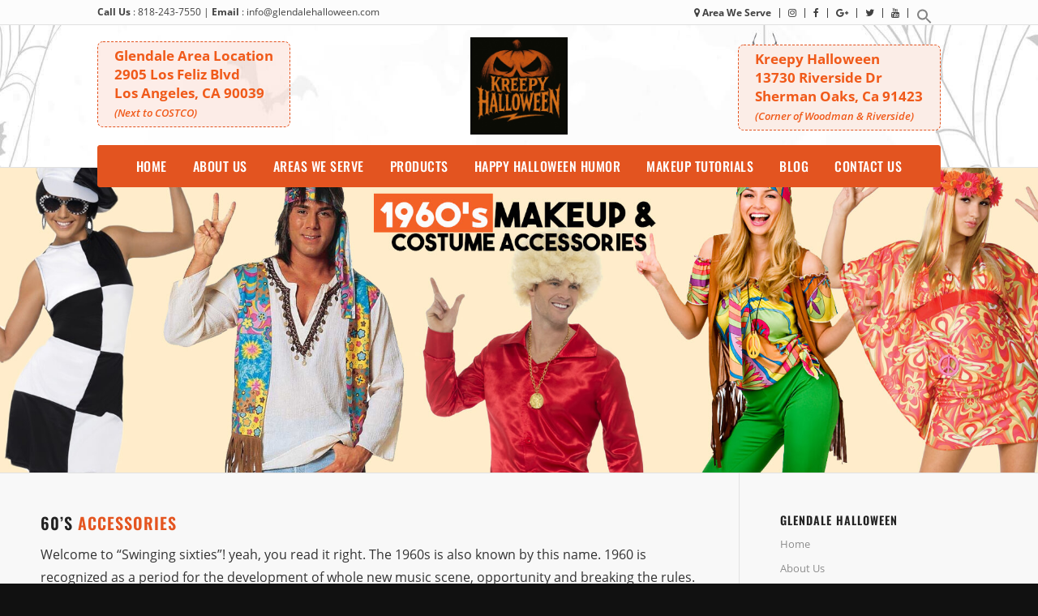

--- FILE ---
content_type: text/html; charset=UTF-8
request_url: https://www.glendalehalloween.com/60s-accessories/
body_size: 83971
content:
<!DOCTYPE html>
<html dir="ltr" lang="en-US" prefix="og: https://ogp.me/ns#" class="html_stretched responsive av-preloader-disabled av-default-lightbox  html_header_top html_logo_center html_bottom_nav_header html_menu_right html_slim html_header_sticky_disabled html_header_shrinking_disabled html_header_topbar_active html_mobile_menu_tablet html_header_searchicon_disabled html_content_align_center html_header_unstick_top_disabled html_header_stretch_disabled html_elegant-blog html_av-submenu-hidden html_av-submenu-display-click html_av-overlay-side html_av-overlay-side-classic html_av-submenu-clone html_entry_id_4351 av-no-preview html_text_menu_active ">
<head><meta http-equiv="Content-Type" content="text/html; charset=utf-8"><script>if(navigator.userAgent.match(/MSIE|Internet Explorer/i)||navigator.userAgent.match(/Trident\/7\..*?rv:11/i)){var href=document.location.href;if(!href.match(/[?&]nowprocket/)){if(href.indexOf("?")==-1){if(href.indexOf("#")==-1){document.location.href=href+"?nowprocket=1"}else{document.location.href=href.replace("#","?nowprocket=1#")}}else{if(href.indexOf("#")==-1){document.location.href=href+"&nowprocket=1"}else{document.location.href=href.replace("#","&nowprocket=1#")}}}}</script><script>(()=>{class RocketLazyLoadScripts{constructor(){this.v="2.0.3",this.userEvents=["keydown","keyup","mousedown","mouseup","mousemove","mouseover","mouseenter","mouseout","mouseleave","touchmove","touchstart","touchend","touchcancel","wheel","click","dblclick","input","visibilitychange"],this.attributeEvents=["onblur","onclick","oncontextmenu","ondblclick","onfocus","onmousedown","onmouseenter","onmouseleave","onmousemove","onmouseout","onmouseover","onmouseup","onmousewheel","onscroll","onsubmit"]}async t(){this.i(),this.o(),/iP(ad|hone)/.test(navigator.userAgent)&&this.h(),this.u(),this.l(this),this.m(),this.k(this),this.p(this),this._(),await Promise.all([this.R(),this.L()]),this.lastBreath=Date.now(),this.S(this),this.P(),this.D(),this.O(),this.M(),await this.C(this.delayedScripts.normal),await this.C(this.delayedScripts.defer),await this.C(this.delayedScripts.async),this.F("domReady"),await this.T(),await this.j(),await this.I(),this.F("windowLoad"),await this.A(),window.dispatchEvent(new Event("rocket-allScriptsLoaded")),this.everythingLoaded=!0,this.lastTouchEnd&&await new Promise((t=>setTimeout(t,500-Date.now()+this.lastTouchEnd))),this.H(),this.F("all"),this.U(),this.W()}i(){this.CSPIssue=sessionStorage.getItem("rocketCSPIssue"),document.addEventListener("securitypolicyviolation",(t=>{this.CSPIssue||"script-src-elem"!==t.violatedDirective||"data"!==t.blockedURI||(this.CSPIssue=!0,sessionStorage.setItem("rocketCSPIssue",!0))}),{isRocket:!0})}o(){window.addEventListener("pageshow",(t=>{this.persisted=t.persisted,this.realWindowLoadedFired=!0}),{isRocket:!0}),window.addEventListener("pagehide",(()=>{this.onFirstUserAction=null}),{isRocket:!0})}h(){let t;function e(e){t=e}window.addEventListener("touchstart",e,{isRocket:!0}),window.addEventListener("touchend",(function i(o){Math.abs(o.changedTouches[0].pageX-t.changedTouches[0].pageX)<10&&Math.abs(o.changedTouches[0].pageY-t.changedTouches[0].pageY)<10&&o.timeStamp-t.timeStamp<200&&(o.target.dispatchEvent(new PointerEvent("click",{target:o.target,bubbles:!0,cancelable:!0,detail:1})),event.preventDefault(),window.removeEventListener("touchstart",e,{isRocket:!0}),window.removeEventListener("touchend",i,{isRocket:!0}))}),{isRocket:!0})}q(t){this.userActionTriggered||("mousemove"!==t.type||this.firstMousemoveIgnored?"keyup"===t.type||"mouseover"===t.type||"mouseout"===t.type||(this.userActionTriggered=!0,this.onFirstUserAction&&this.onFirstUserAction()):this.firstMousemoveIgnored=!0),"click"===t.type&&t.preventDefault(),this.savedUserEvents.length>0&&(t.stopPropagation(),t.stopImmediatePropagation()),"touchstart"===this.lastEvent&&"touchend"===t.type&&(this.lastTouchEnd=Date.now()),"click"===t.type&&(this.lastTouchEnd=0),this.lastEvent=t.type,this.savedUserEvents.push(t)}u(){this.savedUserEvents=[],this.userEventHandler=this.q.bind(this),this.userEvents.forEach((t=>window.addEventListener(t,this.userEventHandler,{passive:!1,isRocket:!0})))}U(){this.userEvents.forEach((t=>window.removeEventListener(t,this.userEventHandler,{passive:!1,isRocket:!0}))),this.savedUserEvents.forEach((t=>{t.target.dispatchEvent(new window[t.constructor.name](t.type,t))}))}m(){this.eventsMutationObserver=new MutationObserver((t=>{const e="return false";for(const i of t){if("attributes"===i.type){const t=i.target.getAttribute(i.attributeName);t&&t!==e&&(i.target.setAttribute("data-rocket-"+i.attributeName,t),i.target["rocket"+i.attributeName]=new Function("event",t),i.target.setAttribute(i.attributeName,e))}"childList"===i.type&&i.addedNodes.forEach((t=>{if(t.nodeType===Node.ELEMENT_NODE)for(const i of t.attributes)this.attributeEvents.includes(i.name)&&i.value&&""!==i.value&&(t.setAttribute("data-rocket-"+i.name,i.value),t["rocket"+i.name]=new Function("event",i.value),t.setAttribute(i.name,e))}))}})),this.eventsMutationObserver.observe(document,{subtree:!0,childList:!0,attributeFilter:this.attributeEvents})}H(){this.eventsMutationObserver.disconnect(),this.attributeEvents.forEach((t=>{document.querySelectorAll("[data-rocket-"+t+"]").forEach((e=>{e.setAttribute(t,e.getAttribute("data-rocket-"+t)),e.removeAttribute("data-rocket-"+t)}))}))}k(t){Object.defineProperty(HTMLElement.prototype,"onclick",{get(){return this.rocketonclick||null},set(e){this.rocketonclick=e,this.setAttribute(t.everythingLoaded?"onclick":"data-rocket-onclick","this.rocketonclick(event)")}})}S(t){function e(e,i){let o=e[i];e[i]=null,Object.defineProperty(e,i,{get:()=>o,set(s){t.everythingLoaded?o=s:e["rocket"+i]=o=s}})}e(document,"onreadystatechange"),e(window,"onload"),e(window,"onpageshow");try{Object.defineProperty(document,"readyState",{get:()=>t.rocketReadyState,set(e){t.rocketReadyState=e},configurable:!0}),document.readyState="loading"}catch(t){console.log("WPRocket DJE readyState conflict, bypassing")}}l(t){this.originalAddEventListener=EventTarget.prototype.addEventListener,this.originalRemoveEventListener=EventTarget.prototype.removeEventListener,this.savedEventListeners=[],EventTarget.prototype.addEventListener=function(e,i,o){o&&o.isRocket||!t.B(e,this)&&!t.userEvents.includes(e)||t.B(e,this)&&!t.userActionTriggered||e.startsWith("rocket-")||t.everythingLoaded?t.originalAddEventListener.call(this,e,i,o):t.savedEventListeners.push({target:this,remove:!1,type:e,func:i,options:o})},EventTarget.prototype.removeEventListener=function(e,i,o){o&&o.isRocket||!t.B(e,this)&&!t.userEvents.includes(e)||t.B(e,this)&&!t.userActionTriggered||e.startsWith("rocket-")||t.everythingLoaded?t.originalRemoveEventListener.call(this,e,i,o):t.savedEventListeners.push({target:this,remove:!0,type:e,func:i,options:o})}}F(t){"all"===t&&(EventTarget.prototype.addEventListener=this.originalAddEventListener,EventTarget.prototype.removeEventListener=this.originalRemoveEventListener),this.savedEventListeners=this.savedEventListeners.filter((e=>{let i=e.type,o=e.target||window;return"domReady"===t&&"DOMContentLoaded"!==i&&"readystatechange"!==i||("windowLoad"===t&&"load"!==i&&"readystatechange"!==i&&"pageshow"!==i||(this.B(i,o)&&(i="rocket-"+i),e.remove?o.removeEventListener(i,e.func,e.options):o.addEventListener(i,e.func,e.options),!1))}))}p(t){let e;function i(e){return t.everythingLoaded?e:e.split(" ").map((t=>"load"===t||t.startsWith("load.")?"rocket-jquery-load":t)).join(" ")}function o(o){function s(e){const s=o.fn[e];o.fn[e]=o.fn.init.prototype[e]=function(){return this[0]===window&&t.userActionTriggered&&("string"==typeof arguments[0]||arguments[0]instanceof String?arguments[0]=i(arguments[0]):"object"==typeof arguments[0]&&Object.keys(arguments[0]).forEach((t=>{const e=arguments[0][t];delete arguments[0][t],arguments[0][i(t)]=e}))),s.apply(this,arguments),this}}if(o&&o.fn&&!t.allJQueries.includes(o)){const e={DOMContentLoaded:[],"rocket-DOMContentLoaded":[]};for(const t in e)document.addEventListener(t,(()=>{e[t].forEach((t=>t()))}),{isRocket:!0});o.fn.ready=o.fn.init.prototype.ready=function(i){function s(){parseInt(o.fn.jquery)>2?setTimeout((()=>i.bind(document)(o))):i.bind(document)(o)}return t.realDomReadyFired?!t.userActionTriggered||t.fauxDomReadyFired?s():e["rocket-DOMContentLoaded"].push(s):e.DOMContentLoaded.push(s),o([])},s("on"),s("one"),s("off"),t.allJQueries.push(o)}e=o}t.allJQueries=[],o(window.jQuery),Object.defineProperty(window,"jQuery",{get:()=>e,set(t){o(t)}})}P(){const t=new Map;document.write=document.writeln=function(e){const i=document.currentScript,o=document.createRange(),s=i.parentElement;let n=t.get(i);void 0===n&&(n=i.nextSibling,t.set(i,n));const c=document.createDocumentFragment();o.setStart(c,0),c.appendChild(o.createContextualFragment(e)),s.insertBefore(c,n)}}async R(){return new Promise((t=>{this.userActionTriggered?t():this.onFirstUserAction=t}))}async L(){return new Promise((t=>{document.addEventListener("DOMContentLoaded",(()=>{this.realDomReadyFired=!0,t()}),{isRocket:!0})}))}async I(){return this.realWindowLoadedFired?Promise.resolve():new Promise((t=>{window.addEventListener("load",t,{isRocket:!0})}))}M(){this.pendingScripts=[];this.scriptsMutationObserver=new MutationObserver((t=>{for(const e of t)e.addedNodes.forEach((t=>{"SCRIPT"!==t.tagName||t.noModule||t.isWPRocket||this.pendingScripts.push({script:t,promise:new Promise((e=>{const i=()=>{const i=this.pendingScripts.findIndex((e=>e.script===t));i>=0&&this.pendingScripts.splice(i,1),e()};t.addEventListener("load",i,{isRocket:!0}),t.addEventListener("error",i,{isRocket:!0}),setTimeout(i,1e3)}))})}))})),this.scriptsMutationObserver.observe(document,{childList:!0,subtree:!0})}async j(){await this.J(),this.pendingScripts.length?(await this.pendingScripts[0].promise,await this.j()):this.scriptsMutationObserver.disconnect()}D(){this.delayedScripts={normal:[],async:[],defer:[]},document.querySelectorAll("script[type$=rocketlazyloadscript]").forEach((t=>{t.hasAttribute("data-rocket-src")?t.hasAttribute("async")&&!1!==t.async?this.delayedScripts.async.push(t):t.hasAttribute("defer")&&!1!==t.defer||"module"===t.getAttribute("data-rocket-type")?this.delayedScripts.defer.push(t):this.delayedScripts.normal.push(t):this.delayedScripts.normal.push(t)}))}async _(){await this.L();let t=[];document.querySelectorAll("script[type$=rocketlazyloadscript][data-rocket-src]").forEach((e=>{let i=e.getAttribute("data-rocket-src");if(i&&!i.startsWith("data:")){i.startsWith("//")&&(i=location.protocol+i);try{const o=new URL(i).origin;o!==location.origin&&t.push({src:o,crossOrigin:e.crossOrigin||"module"===e.getAttribute("data-rocket-type")})}catch(t){}}})),t=[...new Map(t.map((t=>[JSON.stringify(t),t]))).values()],this.N(t,"preconnect")}async $(t){if(await this.G(),!0!==t.noModule||!("noModule"in HTMLScriptElement.prototype))return new Promise((e=>{let i;function o(){(i||t).setAttribute("data-rocket-status","executed"),e()}try{if(navigator.userAgent.includes("Firefox/")||""===navigator.vendor||this.CSPIssue)i=document.createElement("script"),[...t.attributes].forEach((t=>{let e=t.nodeName;"type"!==e&&("data-rocket-type"===e&&(e="type"),"data-rocket-src"===e&&(e="src"),i.setAttribute(e,t.nodeValue))})),t.text&&(i.text=t.text),t.nonce&&(i.nonce=t.nonce),i.hasAttribute("src")?(i.addEventListener("load",o,{isRocket:!0}),i.addEventListener("error",(()=>{i.setAttribute("data-rocket-status","failed-network"),e()}),{isRocket:!0}),setTimeout((()=>{i.isConnected||e()}),1)):(i.text=t.text,o()),i.isWPRocket=!0,t.parentNode.replaceChild(i,t);else{const i=t.getAttribute("data-rocket-type"),s=t.getAttribute("data-rocket-src");i?(t.type=i,t.removeAttribute("data-rocket-type")):t.removeAttribute("type"),t.addEventListener("load",o,{isRocket:!0}),t.addEventListener("error",(i=>{this.CSPIssue&&i.target.src.startsWith("data:")?(console.log("WPRocket: CSP fallback activated"),t.removeAttribute("src"),this.$(t).then(e)):(t.setAttribute("data-rocket-status","failed-network"),e())}),{isRocket:!0}),s?(t.fetchPriority="high",t.removeAttribute("data-rocket-src"),t.src=s):t.src="data:text/javascript;base64,"+window.btoa(unescape(encodeURIComponent(t.text)))}}catch(i){t.setAttribute("data-rocket-status","failed-transform"),e()}}));t.setAttribute("data-rocket-status","skipped")}async C(t){const e=t.shift();return e?(e.isConnected&&await this.$(e),this.C(t)):Promise.resolve()}O(){this.N([...this.delayedScripts.normal,...this.delayedScripts.defer,...this.delayedScripts.async],"preload")}N(t,e){this.trash=this.trash||[];let i=!0;var o=document.createDocumentFragment();t.forEach((t=>{const s=t.getAttribute&&t.getAttribute("data-rocket-src")||t.src;if(s&&!s.startsWith("data:")){const n=document.createElement("link");n.href=s,n.rel=e,"preconnect"!==e&&(n.as="script",n.fetchPriority=i?"high":"low"),t.getAttribute&&"module"===t.getAttribute("data-rocket-type")&&(n.crossOrigin=!0),t.crossOrigin&&(n.crossOrigin=t.crossOrigin),t.integrity&&(n.integrity=t.integrity),t.nonce&&(n.nonce=t.nonce),o.appendChild(n),this.trash.push(n),i=!1}})),document.head.appendChild(o)}W(){this.trash.forEach((t=>t.remove()))}async T(){try{document.readyState="interactive"}catch(t){}this.fauxDomReadyFired=!0;try{await this.G(),document.dispatchEvent(new Event("rocket-readystatechange")),await this.G(),document.rocketonreadystatechange&&document.rocketonreadystatechange(),await this.G(),document.dispatchEvent(new Event("rocket-DOMContentLoaded")),await this.G(),window.dispatchEvent(new Event("rocket-DOMContentLoaded"))}catch(t){console.error(t)}}async A(){try{document.readyState="complete"}catch(t){}try{await this.G(),document.dispatchEvent(new Event("rocket-readystatechange")),await this.G(),document.rocketonreadystatechange&&document.rocketonreadystatechange(),await this.G(),window.dispatchEvent(new Event("rocket-load")),await this.G(),window.rocketonload&&window.rocketonload(),await this.G(),this.allJQueries.forEach((t=>t(window).trigger("rocket-jquery-load"))),await this.G();const t=new Event("rocket-pageshow");t.persisted=this.persisted,window.dispatchEvent(t),await this.G(),window.rocketonpageshow&&window.rocketonpageshow({persisted:this.persisted})}catch(t){console.error(t)}}async G(){Date.now()-this.lastBreath>45&&(await this.J(),this.lastBreath=Date.now())}async J(){return document.hidden?new Promise((t=>setTimeout(t))):new Promise((t=>requestAnimationFrame(t)))}B(t,e){return e===document&&"readystatechange"===t||(e===document&&"DOMContentLoaded"===t||(e===window&&"DOMContentLoaded"===t||(e===window&&"load"===t||e===window&&"pageshow"===t)))}static run(){(new RocketLazyLoadScripts).t()}}RocketLazyLoadScripts.run()})();</script>
<meta name="google-site-verification" content="bs70VifLyaejHzJM5SgtfP-M4JXEzL8l8EtBUMTXatg" />
<!-- Google tag (gtag.js) -->
<script type="rocketlazyloadscript" async data-rocket-src="https://www.googletagmanager.com/gtag/js?id=G-PFWR2MDZ5Q"></script>
<script type="rocketlazyloadscript">
  window.dataLayer = window.dataLayer || [];
  function gtag(){dataLayer.push(arguments);}
  gtag('js', new Date());

  gtag('config', 'G-PFWR2MDZ5Q');
</script>
<style></style>
<!--<link href="https://www.glendalehalloween.com/wp-content/themes/enfold/css/bootstrap.css" type="text/css" rel="stylesheet">	-->
	



<meta name="robots" content="index, follow" />


<!-- mobile setting -->
<meta name="viewport" content="width=device-width, initial-scale=1, maximum-scale=1">
<!-- Scripts/CSS and wp_head hook -->
<title>60s Accessories, 1960’s Party costumes | GlendaleHalloween</title><link rel="preload" data-rocket-preload as="font" href="https://fonts.gstatic.com/s/opensans/v43/memQYaGs126MiZpBA-UFUIcVXSCEkx2cmqvXlWq8tWZ0Pw86hd0RkxhjWVAewA.woff2" crossorigin><link rel="preload" data-rocket-preload as="font" href="https://fonts.gstatic.com/s/opensans/v43/memvYaGs126MiZpBA-UvWbX2vVnXBbObj2OVTS-muw.woff2" crossorigin><link rel="preload" data-rocket-preload as="font" href="https://fonts.gstatic.com/s/oswald/v57/TK3IWkUHHAIjg75cFRf3bXL8LICs1_Fv40pKlN4NNSeSASz7FmlWHYg.woff2" crossorigin><link rel="preload" data-rocket-preload as="font" href="https://maxcdn.bootstrapcdn.com/font-awesome/4.7.0/fonts/fontawesome-webfont.woff2?v=4.7.0" crossorigin><link rel="preload" data-rocket-preload as="font" href="https://www.glendalehalloween.com/wp-content/themes/enfold/fonts/mem8YaGs126MiZpBA-UFVZ0b.woff2" crossorigin><link rel="preload" data-rocket-preload as="font" href="https://www.glendalehalloween.com/wp-content/themes/enfold/config-templatebuilder/avia-template-builder/assets/fonts/entypo-fontello.woff?v=3" crossorigin><style id="wpr-usedcss">.logo a{margin-top:22px}.header-scrolled .logo>a{margin-top:0!important}html{font-family:sans-serif;-webkit-text-size-adjust:100%;-ms-text-size-adjust:100%}body{margin:0}article,aside,figcaption,figure,footer,header,main,menu,nav,section{display:block}audio,canvas,progress,video{display:inline-block;vertical-align:baseline}audio:not([controls]){display:none;height:0}[hidden],template{display:none}a{background-color:transparent}a:active,a:hover{outline:0}h1{margin:.67em 0;font-size:2em}img{border:0}svg:not(:root){overflow:hidden}figure{margin:1em 40px}code{font-family:monospace,monospace;font-size:1em}button,input,optgroup,select,textarea{margin:0;font:inherit;color:inherit}button{overflow:visible}button,select{text-transform:none}button,html input[type=button],input[type=reset],input[type=submit]{-webkit-appearance:button;cursor:pointer}button[disabled],html input[disabled]{cursor:default}button::-moz-focus-inner,input::-moz-focus-inner{padding:0;border:0}input{line-height:normal}input[type=checkbox],input[type=radio]{-webkit-box-sizing:border-box;-moz-box-sizing:border-box;box-sizing:border-box;padding:0}input[type=number]::-webkit-inner-spin-button,input[type=number]::-webkit-outer-spin-button{height:auto}input[type=search]{-webkit-box-sizing:content-box;-moz-box-sizing:content-box;box-sizing:content-box;-webkit-appearance:textfield}input[type=search]::-webkit-search-cancel-button,input[type=search]::-webkit-search-decoration{-webkit-appearance:none}fieldset{padding:.35em .625em .75em;margin:0 2px;border:1px solid silver}legend{padding:0;border:0}textarea{overflow:auto}optgroup{font-weight:700}table{border-spacing:0;border-collapse:collapse}@media print{*,:after,:before{color:#000!important;text-shadow:none!important;background:0 0!important;-webkit-box-shadow:none!important;box-shadow:none!important}a,a:visited{text-decoration:underline}a[href]:after{content:" (" attr(href) ")"}a[href^="#"]:after,a[href^="javascript:"]:after{content:""}img,tr{page-break-inside:avoid}img{max-width:100%!important}h2,h3,p{orphans:3;widows:3}h2,h3{page-break-after:avoid}.label{border:1px solid #000}.table{border-collapse:collapse!important}}*{-webkit-box-sizing:border-box;-moz-box-sizing:border-box;box-sizing:border-box}:after,:before{-webkit-box-sizing:border-box;-moz-box-sizing:border-box;box-sizing:border-box}html{font-size:10px;-webkit-tap-highlight-color:transparent}body{font-family:"Helvetica Neue",Helvetica,Arial,sans-serif;font-size:14px;line-height:1.42857143;color:#333;background-color:#fff}button,input,select,textarea{font-family:inherit;font-size:inherit;line-height:inherit}a{color:#337ab7;text-decoration:none}a:focus,a:hover{color:#23527c;text-decoration:underline}a:focus{outline:-webkit-focus-ring-color auto 5px;outline-offset:-2px}figure{margin:0}img{vertical-align:middle}[role=button]{cursor:pointer}h1,h2,h3{font-family:inherit;font-weight:500;line-height:1.1;color:inherit}h1,h2,h3{margin-top:20px;margin-bottom:10px}h1{font-size:36px}h2{font-size:30px}h3{font-size:24px}p{margin:0 0 10px}ul{margin-top:0;margin-bottom:10px}ul ul{margin-bottom:0}dl{margin-top:0;margin-bottom:20px}dt{line-height:1.42857143}dt{font-weight:700}address{margin-bottom:20px;font-style:normal;line-height:1.42857143}code{font-family:Menlo,Monaco,Consolas,"Courier New",monospace}code{padding:2px 4px;font-size:90%;color:#c7254e;background-color:#f9f2f4;border-radius:4px}.container{padding-right:15px;padding-left:15px;margin-right:auto;margin-left:auto}@media (min-width:768px){.container{width:750px}}@media (min-width:992px){.container{width:970px}}@media (min-width:1200px){.container{width:1170px}}.row{margin-right:-15px;margin-left:-15px}table{background-color:transparent}.table{width:100%;max-width:100%;margin-bottom:20px}.table>tbody+tbody{border-top:2px solid #ddd}.table .table{background-color:#fff}fieldset{min-width:0;padding:0;margin:0;border:0}legend{display:block;width:100%;padding:0;margin-bottom:20px;font-size:21px;line-height:inherit;color:#333;border:0;border-bottom:1px solid #e5e5e5}label{display:inline-block;max-width:100%;margin-bottom:5px;font-weight:700}input[type=search]{-webkit-box-sizing:border-box;-moz-box-sizing:border-box;box-sizing:border-box}input[type=checkbox],input[type=radio]{margin:4px 0 0;line-height:normal}select[multiple],select[size]{height:auto}input[type=checkbox]:focus,input[type=radio]:focus{outline:-webkit-focus-ring-color auto 5px;outline-offset:-2px}input[type=search]{-webkit-appearance:none}.checkbox,.radio{position:relative;display:block;margin-top:10px;margin-bottom:10px}.checkbox label,.radio label{min-height:20px;padding-left:20px;margin-bottom:0;font-weight:400;cursor:pointer}.checkbox input[type=checkbox],.radio input[type=radio]{position:absolute;margin-left:-20px}.checkbox+.checkbox,.radio+.radio{margin-top:-5px}fieldset[disabled] input[type=checkbox],fieldset[disabled] input[type=radio],input[type=checkbox].disabled,input[type=checkbox][disabled],input[type=radio].disabled,input[type=radio][disabled]{cursor:not-allowed}.checkbox.disabled label,.radio.disabled label,fieldset[disabled] .checkbox label,fieldset[disabled] .radio label{cursor:not-allowed}.btn{display:inline-block;padding:6px 12px;margin-bottom:0;font-size:14px;font-weight:400;line-height:1.42857143;text-align:center;white-space:nowrap;vertical-align:middle;-ms-touch-action:manipulation;touch-action:manipulation;cursor:pointer;-webkit-user-select:none;-moz-user-select:none;-ms-user-select:none;user-select:none;background-image:none;border:1px solid transparent;border-radius:4px}.btn.active.focus,.btn.active:focus,.btn.focus,.btn:active.focus,.btn:active:focus,.btn:focus{outline:-webkit-focus-ring-color auto 5px;outline-offset:-2px}.btn.focus,.btn:focus,.btn:hover{color:#333;text-decoration:none}.btn.active,.btn:active{background-image:none;outline:0;-webkit-box-shadow:inset 0 3px 5px rgba(0,0,0,.125);box-shadow:inset 0 3px 5px rgba(0,0,0,.125)}.btn.disabled,.btn[disabled],fieldset[disabled] .btn{cursor:not-allowed;-webkit-box-shadow:none;box-shadow:none;opacity:.65}a.btn.disabled,fieldset[disabled] a.btn{pointer-events:none}.fade{opacity:0;-webkit-transition:opacity .15s linear;-o-transition:opacity .15s linear;transition:opacity .15s linear}.fade.in{opacity:1}.collapse{display:none}.collapse.in{display:block}tr.collapse.in{display:table-row}tbody.collapse.in{display:table-row-group}.collapsing{position:relative;height:0;overflow:hidden;-webkit-transition-timing-function:ease;-o-transition-timing-function:ease;transition-timing-function:ease;-webkit-transition-duration:.35s;-o-transition-duration:.35s;transition-duration:.35s;-webkit-transition-property:height,visibility;-o-transition-property:height,visibility;transition-property:height,visibility}.dropdown{position:relative}.dropdown-menu{position:absolute;top:100%;left:0;z-index:1000;display:none;float:left;min-width:160px;padding:5px 0;margin:2px 0 0;font-size:14px;text-align:left;list-style:none;background-color:#fff;-webkit-background-clip:padding-box;background-clip:padding-box;border:1px solid #ccc;border:1px solid rgba(0,0,0,.15);border-radius:4px;-webkit-box-shadow:0 6px 12px rgba(0,0,0,.175);box-shadow:0 6px 12px rgba(0,0,0,.175)}.dropdown-menu>li>a{display:block;padding:3px 20px;clear:both;font-weight:400;line-height:1.42857143;color:#333;white-space:nowrap}.dropdown-menu>li>a:focus,.dropdown-menu>li>a:hover{color:#262626;text-decoration:none;background-color:#f5f5f5}.dropdown-menu>.active>a,.dropdown-menu>.active>a:focus,.dropdown-menu>.active>a:hover{color:#fff;text-decoration:none;background-color:#337ab7;outline:0}.dropdown-menu>.disabled>a,.dropdown-menu>.disabled>a:focus,.dropdown-menu>.disabled>a:hover{color:#777}.dropdown-menu>.disabled>a:focus,.dropdown-menu>.disabled>a:hover{text-decoration:none;cursor:not-allowed;background-color:transparent;background-image:none}.open>.dropdown-menu{display:block}.open>a{outline:0}.dropdown-backdrop{position:fixed;top:0;right:0;bottom:0;left:0;z-index:990}.nav{padding-left:0;margin-bottom:0;list-style:none}.nav>li{position:relative;display:block}.nav>li>a{position:relative;display:block;padding:10px 15px}.nav>li>a:focus,.nav>li>a:hover{text-decoration:none;background-color:#eee}.nav>li.disabled>a{color:#777}.nav>li.disabled>a:focus,.nav>li.disabled>a:hover{color:#777;text-decoration:none;cursor:not-allowed;background-color:transparent}.nav .open>a,.nav .open>a:focus,.nav .open>a:hover{background-color:#eee;border-color:#337ab7}.nav>li>a>img{max-width:none}.navbar-nav{margin:7.5px -15px}.navbar-nav>li>a{padding-top:10px;padding-bottom:10px;line-height:20px}@media (max-width:767px){.navbar-nav .open .dropdown-menu{position:static;float:none;width:auto;margin-top:0;background-color:transparent;border:0;-webkit-box-shadow:none;box-shadow:none}.navbar-nav .open .dropdown-menu>li>a{padding:5px 15px 5px 25px}.navbar-nav .open .dropdown-menu>li>a{line-height:20px}.navbar-nav .open .dropdown-menu>li>a:focus,.navbar-nav .open .dropdown-menu>li>a:hover{background-image:none}}@media (min-width:768px){.navbar-nav{float:left;margin:0}.navbar-nav>li{float:left}.navbar-nav>li>a{padding-top:15px;padding-bottom:15px}}.navbar-nav>li>.dropdown-menu{margin-top:0;border-top-left-radius:0;border-top-right-radius:0}.label{display:inline;padding:.2em .6em .3em;font-size:75%;font-weight:700;line-height:1;color:#fff;text-align:center;white-space:nowrap;vertical-align:baseline;border-radius:.25em}a.label:focus,a.label:hover{color:#fff;text-decoration:none;cursor:pointer}.label:empty{display:none}.btn .label{position:relative;top:-1px}.alert{padding:15px;margin-bottom:20px;border:1px solid transparent;border-radius:4px}.alert>p,.alert>ul{margin-bottom:0}.alert>p+p{margin-top:5px}.progress{height:20px;margin-bottom:20px;overflow:hidden;background-color:#f5f5f5;border-radius:4px;-webkit-box-shadow:inset 0 1px 2px rgba(0,0,0,.1);box-shadow:inset 0 1px 2px rgba(0,0,0,.1)}.media{margin-top:15px}.media:first-child{margin-top:0}.media{overflow:hidden;zoom:1}.panel{margin-bottom:20px;background-color:#fff;border:1px solid transparent;border-radius:4px;-webkit-box-shadow:0 1px 1px rgba(0,0,0,.05);box-shadow:0 1px 1px rgba(0,0,0,.05)}.panel>.table{margin-bottom:0}.panel>.table:first-child{border-top-left-radius:3px;border-top-right-radius:3px}.panel>.table:first-child>tbody:first-child>tr:first-child{border-top-left-radius:3px;border-top-right-radius:3px}.panel>.table:last-child{border-bottom-right-radius:3px;border-bottom-left-radius:3px}.panel>.table:last-child>tbody:last-child>tr:last-child{border-bottom-right-radius:3px;border-bottom-left-radius:3px}.close{float:right;font-size:21px;font-weight:700;line-height:1;color:#000;text-shadow:0 1px 0 #fff;opacity:.2}.close:focus,.close:hover{color:#000;text-decoration:none;cursor:pointer;opacity:.5}button.close{-webkit-appearance:none;padding:0;cursor:pointer;background:0 0;border:0}.modal-open{overflow:hidden}.modal{position:fixed;top:0;right:0;bottom:0;left:0;z-index:1050;display:none;overflow:hidden;-webkit-overflow-scrolling:touch;outline:0}.modal.fade .modal-dialog{-webkit-transition:-webkit-transform .3s ease-out;-o-transition:-o-transform .3s ease-out;transition:transform .3s ease-out;-webkit-transform:translate(0,-25%);-ms-transform:translate(0,-25%);-o-transform:translate(0,-25%);transform:translate(0,-25%)}.modal.in .modal-dialog{-webkit-transform:translate(0,0);-ms-transform:translate(0,0);-o-transform:translate(0,0);transform:translate(0,0)}.modal-open .modal{overflow-x:hidden;overflow-y:auto}.modal-dialog{position:relative;width:auto;margin:10px}.modal-content{position:relative;background-color:#fff;-webkit-background-clip:padding-box;background-clip:padding-box;border:1px solid #999;border:1px solid rgba(0,0,0,.2);border-radius:6px;outline:0;-webkit-box-shadow:0 3px 9px rgba(0,0,0,.5);box-shadow:0 3px 9px rgba(0,0,0,.5)}.modal-backdrop{position:fixed;top:0;right:0;bottom:0;left:0;z-index:1040;background-color:#000}.modal-backdrop.fade{opacity:0}.modal-backdrop.in{opacity:.5}.modal-scrollbar-measure{position:absolute;top:-9999px;width:50px;height:50px;overflow:scroll}@media (min-width:768px){.modal-dialog{width:600px;margin:30px auto}.modal-content{-webkit-box-shadow:0 5px 15px rgba(0,0,0,.5);box-shadow:0 5px 15px rgba(0,0,0,.5)}}.tooltip{position:absolute;z-index:1070;display:block;font-family:"Helvetica Neue",Helvetica,Arial,sans-serif;font-size:12px;font-style:normal;font-weight:400;line-height:1.42857143;text-align:left;text-align:start;text-decoration:none;text-shadow:none;text-transform:none;letter-spacing:normal;word-break:normal;word-spacing:normal;word-wrap:normal;white-space:normal;opacity:0;line-break:auto}.tooltip.in{opacity:.9}.tooltip.top{padding:5px 0;margin-top:-3px}.tooltip.right{padding:0 5px;margin-left:3px}.tooltip.bottom{padding:5px 0;margin-top:3px}.tooltip.left{padding:0 5px;margin-left:-3px}.tooltip-inner{max-width:200px;padding:3px 8px;color:#fff;text-align:center;background-color:#000;border-radius:4px}.tooltip-arrow{position:absolute;width:0;height:0;border-color:transparent;border-style:solid}.tooltip.top .tooltip-arrow{bottom:0;left:50%;margin-left:-5px;border-width:5px 5px 0;border-top-color:#000}.tooltip.right .tooltip-arrow{top:50%;left:0;margin-top:-5px;border-width:5px 5px 5px 0;border-right-color:#000}.tooltip.left .tooltip-arrow{top:50%;right:0;margin-top:-5px;border-width:5px 0 5px 5px;border-left-color:#000}.tooltip.bottom .tooltip-arrow{top:0;left:50%;margin-left:-5px;border-width:0 5px 5px;border-bottom-color:#000}.tooltip.bottom-left .tooltip-arrow{top:0;right:5px;margin-top:-5px;border-width:0 5px 5px;border-bottom-color:#000}.tooltip.bottom-right .tooltip-arrow{top:0;left:5px;margin-top:-5px;border-width:0 5px 5px;border-bottom-color:#000}.popover{position:absolute;top:0;left:0;z-index:1060;display:none;max-width:276px;padding:1px;font-family:"Helvetica Neue",Helvetica,Arial,sans-serif;font-size:14px;font-style:normal;font-weight:400;line-height:1.42857143;text-align:left;text-align:start;text-decoration:none;text-shadow:none;text-transform:none;letter-spacing:normal;word-break:normal;word-spacing:normal;word-wrap:normal;white-space:normal;background-color:#fff;-webkit-background-clip:padding-box;background-clip:padding-box;border:1px solid #ccc;border:1px solid rgba(0,0,0,.2);border-radius:6px;-webkit-box-shadow:0 5px 10px rgba(0,0,0,.2);box-shadow:0 5px 10px rgba(0,0,0,.2);line-break:auto}.popover.top{margin-top:-10px}.popover.right{margin-left:10px}.popover.bottom{margin-top:10px}.popover.left{margin-left:-10px}.popover-title{padding:8px 14px;margin:0;font-size:14px;background-color:#f7f7f7;border-bottom:1px solid #ebebeb;border-radius:5px 5px 0 0}.popover-content{padding:9px 14px}.popover>.arrow,.popover>.arrow:after{position:absolute;display:block;width:0;height:0;border-color:transparent;border-style:solid}.popover>.arrow{border-width:11px}.popover>.arrow:after{content:"";border-width:10px}.popover.top>.arrow{bottom:-11px;left:50%;margin-left:-11px;border-top-color:#999;border-top-color:rgba(0,0,0,.25);border-bottom-width:0}.popover.top>.arrow:after{bottom:1px;margin-left:-10px;content:" ";border-top-color:#fff;border-bottom-width:0}.popover.right>.arrow{top:50%;left:-11px;margin-top:-11px;border-right-color:#999;border-right-color:rgba(0,0,0,.25);border-left-width:0}.popover.right>.arrow:after{bottom:-10px;left:1px;content:" ";border-right-color:#fff;border-left-width:0}.popover.bottom>.arrow{top:-11px;left:50%;margin-left:-11px;border-top-width:0;border-bottom-color:#999;border-bottom-color:rgba(0,0,0,.25)}.popover.bottom>.arrow:after{top:1px;margin-left:-10px;content:" ";border-top-width:0;border-bottom-color:#fff}.popover.left>.arrow{top:50%;right:-11px;margin-top:-11px;border-right-width:0;border-left-color:#999;border-left-color:rgba(0,0,0,.25)}.popover.left>.arrow:after{right:1px;bottom:-10px;content:" ";border-right-width:0;border-left-color:#fff}.carousel{position:relative}.carousel-indicators{position:absolute;bottom:10px;left:50%;z-index:15;width:60%;padding-left:0;margin-left:-30%;text-align:center;list-style:none}.carousel-indicators li{display:inline-block;width:10px;height:10px;margin:1px;text-indent:-999px;cursor:pointer;background-color:rgba(0,0,0,0);border:1px solid #fff;border-radius:10px}.carousel-indicators .active{width:12px;height:12px;margin:0;background-color:#fff}@media screen and (min-width:768px){.carousel-indicators{bottom:20px}}.clearfix:after,.clearfix:before,.container:after,.container:before,.nav:after,.nav:before,.row:after,.row:before{display:table;content:" "}.clearfix:after,.container:after,.nav:after,.row:after{clear:both}.hide{display:none!important}.show{display:block!important}.hidden{display:none!important}.affix{position:fixed}@-ms-viewport{width:device-width}@font-face{font-display:swap;font-family:'Open Sans';font-style:italic;font-weight:600;font-stretch:100%;src:url(https://fonts.gstatic.com/s/opensans/v43/memQYaGs126MiZpBA-UFUIcVXSCEkx2cmqvXlWq8tWZ0Pw86hd0RkxhjWVAewA.woff2) format('woff2');unicode-range:U+0000-00FF,U+0131,U+0152-0153,U+02BB-02BC,U+02C6,U+02DA,U+02DC,U+0304,U+0308,U+0329,U+2000-206F,U+20AC,U+2122,U+2191,U+2193,U+2212,U+2215,U+FEFF,U+FFFD}@font-face{font-display:swap;font-family:'Open Sans';font-style:normal;font-weight:400;font-stretch:100%;src:url(https://fonts.gstatic.com/s/opensans/v43/memvYaGs126MiZpBA-UvWbX2vVnXBbObj2OVTS-muw.woff2) format('woff2');unicode-range:U+0000-00FF,U+0131,U+0152-0153,U+02BB-02BC,U+02C6,U+02DA,U+02DC,U+0304,U+0308,U+0329,U+2000-206F,U+20AC,U+2122,U+2191,U+2193,U+2212,U+2215,U+FEFF,U+FFFD}@font-face{font-display:swap;font-family:'Open Sans';font-style:normal;font-weight:600;font-stretch:100%;src:url(https://fonts.gstatic.com/s/opensans/v43/memvYaGs126MiZpBA-UvWbX2vVnXBbObj2OVTS-muw.woff2) format('woff2');unicode-range:U+0000-00FF,U+0131,U+0152-0153,U+02BB-02BC,U+02C6,U+02DA,U+02DC,U+0304,U+0308,U+0329,U+2000-206F,U+20AC,U+2122,U+2191,U+2193,U+2212,U+2215,U+FEFF,U+FFFD}@font-face{font-display:swap;font-family:'Open Sans';font-style:normal;font-weight:700;font-stretch:100%;src:url(https://fonts.gstatic.com/s/opensans/v43/memvYaGs126MiZpBA-UvWbX2vVnXBbObj2OVTS-muw.woff2) format('woff2');unicode-range:U+0000-00FF,U+0131,U+0152-0153,U+02BB-02BC,U+02C6,U+02DA,U+02DC,U+0304,U+0308,U+0329,U+2000-206F,U+20AC,U+2122,U+2191,U+2193,U+2212,U+2215,U+FEFF,U+FFFD}@font-face{font-display:swap;font-family:'Open Sans';font-style:normal;font-weight:800;font-stretch:100%;src:url(https://fonts.gstatic.com/s/opensans/v43/memvYaGs126MiZpBA-UvWbX2vVnXBbObj2OVTS-muw.woff2) format('woff2');unicode-range:U+0000-00FF,U+0131,U+0152-0153,U+02BB-02BC,U+02C6,U+02DA,U+02DC,U+0304,U+0308,U+0329,U+2000-206F,U+20AC,U+2122,U+2191,U+2193,U+2212,U+2215,U+FEFF,U+FFFD}@font-face{font-display:swap;font-family:Oswald;font-style:normal;font-weight:400;src:url(https://fonts.gstatic.com/s/oswald/v57/TK3IWkUHHAIjg75cFRf3bXL8LICs1_Fv40pKlN4NNSeSASz7FmlWHYg.woff2) format('woff2');unicode-range:U+0000-00FF,U+0131,U+0152-0153,U+02BB-02BC,U+02C6,U+02DA,U+02DC,U+0304,U+0308,U+0329,U+2000-206F,U+20AC,U+2122,U+2191,U+2193,U+2212,U+2215,U+FEFF,U+FFFD}@font-face{font-display:swap;font-family:Oswald;font-style:normal;font-weight:500;src:url(https://fonts.gstatic.com/s/oswald/v57/TK3IWkUHHAIjg75cFRf3bXL8LICs1_Fv40pKlN4NNSeSASz7FmlWHYg.woff2) format('woff2');unicode-range:U+0000-00FF,U+0131,U+0152-0153,U+02BB-02BC,U+02C6,U+02DA,U+02DC,U+0304,U+0308,U+0329,U+2000-206F,U+20AC,U+2122,U+2191,U+2193,U+2212,U+2215,U+FEFF,U+FFFD}@font-face{font-display:swap;font-family:Oswald;font-style:normal;font-weight:600;src:url(https://fonts.gstatic.com/s/oswald/v57/TK3IWkUHHAIjg75cFRf3bXL8LICs1_Fv40pKlN4NNSeSASz7FmlWHYg.woff2) format('woff2');unicode-range:U+0000-00FF,U+0131,U+0152-0153,U+02BB-02BC,U+02C6,U+02DA,U+02DC,U+0304,U+0308,U+0329,U+2000-206F,U+20AC,U+2122,U+2191,U+2193,U+2212,U+2215,U+FEFF,U+FFFD}@font-face{font-display:swap;font-family:Oswald;font-style:normal;font-weight:700;src:url(https://fonts.gstatic.com/s/oswald/v57/TK3IWkUHHAIjg75cFRf3bXL8LICs1_Fv40pKlN4NNSeSASz7FmlWHYg.woff2) format('woff2');unicode-range:U+0000-00FF,U+0131,U+0152-0153,U+02BB-02BC,U+02C6,U+02DA,U+02DC,U+0304,U+0308,U+0329,U+2000-206F,U+20AC,U+2122,U+2191,U+2193,U+2212,U+2215,U+FEFF,U+FFFD}@font-face{font-display:swap;font-family:FontAwesome;src:url('https://maxcdn.bootstrapcdn.com/font-awesome/4.7.0/fonts/fontawesome-webfont.eot?v=4.7.0');src:url('https://maxcdn.bootstrapcdn.com/font-awesome/4.7.0/fonts/fontawesome-webfont.eot?#iefix&v=4.7.0') format('embedded-opentype'),url('https://maxcdn.bootstrapcdn.com/font-awesome/4.7.0/fonts/fontawesome-webfont.woff2?v=4.7.0') format('woff2'),url('https://maxcdn.bootstrapcdn.com/font-awesome/4.7.0/fonts/fontawesome-webfont.woff?v=4.7.0') format('woff'),url('https://maxcdn.bootstrapcdn.com/font-awesome/4.7.0/fonts/fontawesome-webfont.ttf?v=4.7.0') format('truetype'),url('https://maxcdn.bootstrapcdn.com/font-awesome/4.7.0/fonts/fontawesome-webfont.svg?v=4.7.0#fontawesomeregular') format('svg');font-weight:400;font-style:normal}.fa{display:inline-block;font:14px/1 FontAwesome;font-size:inherit;text-rendering:auto;-webkit-font-smoothing:antialiased;-moz-osx-font-smoothing:grayscale}.fa-map-marker:before{content:"\f041"}.fa-phone:before{content:"\f095"}.fa-twitter:before{content:"\f099"}.fa-facebook:before{content:"\f09a"}.fa-google-plus:before{content:"\f0d5"}.fa-envelope:before{content:"\f0e0"}.fa-youtube:before{content:"\f167"}.fa-instagram:before{content:"\f16d"}img:is([sizes=auto i],[sizes^="auto," i]){contain-intrinsic-size:3000px 1500px}@font-face{font-display:swap;font-family:'Open Sans';font-style:normal;font-weight:400;src:local('Open Sans Regular'),local('OpenSans-Regular'),url(https://www.glendalehalloween.com/wp-content/themes/enfold/fonts/mem8YaGs126MiZpBA-UFVZ0b.woff2) format('woff2');unicode-range:U+0000-00FF,U+0131,U+0152-0153,U+02BB-02BC,U+02C6,U+02DA,U+02DC,U+2000-206F,U+2074,U+20AC,U+2122,U+2191,U+2193,U+2212,U+2215,U+FEFF,U+FFFD}div.pp_default .pp_top .pp_left{background:var(--wpr-bg-8bc632a8-867c-4c9e-a576-c96e9c7043d5) -78px -93px no-repeat}div.pp_default .pp_top .pp_middle{background:var(--wpr-bg-c72f1778-7196-4b55-a056-3c4f5f8e603b) top left repeat-x}div.pp_default .pp_top .pp_right{background:var(--wpr-bg-b5d08472-28e5-4c2a-8dba-56ca0f873b95) -112px -93px no-repeat}div.pp_default .pp_content_container .pp_left{background:var(--wpr-bg-7e6c0431-f370-41e2-a0fd-97fdebf9d99b) -7px 0 repeat-y;padding-left:13px}div.pp_default .pp_content_container .pp_right{background:var(--wpr-bg-af583bc2-973f-43b4-bd58-7220404d21d4) top right repeat-y;padding-right:13px}div.pp_default .pp_next:hover{background:var(--wpr-bg-42d398ce-9e29-41ce-b674-59374f75e015) center right no-repeat;cursor:pointer}div.pp_default .pp_previous:hover{background:var(--wpr-bg-ed7387d4-8516-44a4-a016-cc762c685389) center left no-repeat;cursor:pointer}div.pp_default .pp_expand{background:var(--wpr-bg-ccb410a0-c5b8-4716-96ac-2ecf03e2ffa5) 0 -29px no-repeat;cursor:pointer;width:28px;height:28px}div.pp_default .pp_expand:hover{background:var(--wpr-bg-eb450b52-4c29-4107-af76-7a73ba2b3d20) 0 -56px no-repeat;cursor:pointer}div.pp_default .pp_contract{background:var(--wpr-bg-1ff88837-f030-4c29-8989-40d6e37926e2) 0 -84px no-repeat;cursor:pointer;width:28px;height:28px}div.pp_default .pp_contract:hover{background:var(--wpr-bg-f529ba48-6729-4cae-b66d-b7d326749da7) 0 -113px no-repeat;cursor:pointer}div.pp_default .pp_close{width:30px;height:30px;background:var(--wpr-bg-ff44202d-8d67-44e9-b5d9-b4ac88af42aa) 2px 1px no-repeat;cursor:pointer}div.pp_default .pp_gallery ul li a{background:var(--wpr-bg-df5f33f5-3eb4-4249-80d3-a0b9c4c44953) center center #f8f8f8;border:1px solid #aaa}div.pp_default .pp_nav .pp_pause,div.pp_default .pp_nav .pp_play{background:var(--wpr-bg-5df27fa8-a8bf-4da4-a6b6-46c0d0d07514) -51px 1px no-repeat;height:30px;width:30px}div.pp_default a.pp_arrow_next,div.pp_default a.pp_arrow_previous{background:var(--wpr-bg-8ef797e9-bf2a-44da-9122-0be7b405dd2f) -31px -3px no-repeat;height:20px;width:20px;margin:4px 0 0}div.pp_default .pp_bottom .pp_left{background:var(--wpr-bg-e6780596-fdaf-4104-9795-0fcbbd05ea78) -78px -127px no-repeat}div.pp_default .pp_bottom .pp_middle{background:var(--wpr-bg-ad39b419-9b11-43be-9480-9722d003ef59) bottom left repeat-x}div.pp_default .pp_bottom .pp_right{background:var(--wpr-bg-01dc8aa4-d1a0-4a94-bd43-9863b5c7720e) -112px -127px no-repeat}div.pp_default .pp_loaderIcon{background:var(--wpr-bg-c9f1fc76-7d89-4b4e-a70b-2c5cdbf8e84c) center center no-repeat}div.facebook .pp_top .pp_left{background:var(--wpr-bg-5dd9cbfb-5521-4e3a-b269-af4a0ef4f52d) -88px -53px no-repeat}div.facebook .pp_top .pp_middle{background:var(--wpr-bg-191e69df-a0ff-44a1-9339-3a81f84fe8f4) top left repeat-x}div.facebook .pp_top .pp_right{background:var(--wpr-bg-7eed5622-ae9c-40ea-a1b8-f628af925fb8) -110px -53px no-repeat}div.facebook .pp_content_container .pp_left{background:var(--wpr-bg-0ff56ac4-fd83-40c3-9575-64da283fc1cd) top left repeat-y}div.facebook .pp_content_container .pp_right{background:var(--wpr-bg-311b1817-7431-49d9-ba07-baf07dff5572) top right repeat-y}div.facebook .pp_expand{background:var(--wpr-bg-4eeee1bc-8629-42ae-9fcb-40c665b7d229) -31px -26px no-repeat;cursor:pointer}div.facebook .pp_expand:hover{background:var(--wpr-bg-7f351273-dabc-41fc-8d9b-f87f96bb041a) -31px -47px no-repeat;cursor:pointer}div.facebook .pp_contract{background:var(--wpr-bg-644dc7d2-1e87-43e7-8b5e-a9a7adde1064) 0 -26px no-repeat;cursor:pointer}div.facebook .pp_contract:hover{background:var(--wpr-bg-27d58dd2-7047-477c-820c-5b7c38f07152) 0 -47px no-repeat;cursor:pointer}div.facebook .pp_close{width:22px;height:22px;background:var(--wpr-bg-06d614e9-f5f7-41fb-9e59-447b953bd911) -1px -1px no-repeat;cursor:pointer}div.facebook .pp_loaderIcon{background:var(--wpr-bg-78e69c98-823d-4725-89e6-c7caefcb2cd5) center center no-repeat}div.facebook .pp_arrow_previous{background:var(--wpr-bg-d8c746a1-ffb0-4cf7-9106-d94293d3649d) 0 -71px no-repeat;height:22px;margin-top:0;width:22px}div.facebook .pp_arrow_next{background:var(--wpr-bg-b1ab9afd-6607-426d-b3b1-68b252e036d4) -32px -71px no-repeat;height:22px;margin-top:0;width:22px}div.facebook .pp_nav .pp_play{background:var(--wpr-bg-e3836222-61b3-4dca-8510-f777c555e509) -1px -123px no-repeat;height:22px;width:22px}div.facebook .pp_nav .pp_pause{background:var(--wpr-bg-0d651349-0ced-4012-a616-2c66a4463fc7) -32px -123px no-repeat;height:22px;width:22px}div.facebook .pp_next:hover{background:var(--wpr-bg-cb233e2b-5b2e-476a-b8f8-6feacea7d504) center right no-repeat;cursor:pointer}div.facebook .pp_previous:hover{background:var(--wpr-bg-cac0795a-62ec-4e2f-ae1d-e9b588c64da9) center left no-repeat;cursor:pointer}div.facebook .pp_bottom .pp_left{background:var(--wpr-bg-02bca9a2-b71b-4fff-bb15-b79f9f389ed2) -88px -80px no-repeat}div.facebook .pp_bottom .pp_middle{background:var(--wpr-bg-66ff22df-0eff-43f5-8328-4fa2c634418a) top left repeat-x}div.facebook .pp_bottom .pp_right{background:var(--wpr-bg-8834b74f-7bf7-4961-8621-dc9f43b068b0) -110px -80px no-repeat}.pp_gallery li.default a{background:var(--wpr-bg-22e04b8f-2488-4479-a2e3-d57f7af4dc95) no-repeat;display:block;height:33px;width:50px}a.pp_next{background:var(--wpr-bg-d09d6da8-3499-4631-a9c7-ff6fc6e3c65a) 10000px 10000px no-repeat;display:block;float:right;height:100%;text-indent:-10000px;width:49%}a.pp_previous{background:var(--wpr-bg-aa6dfeb1-1a6f-4c1c-9ed9-a0d38e21291f) 10000px 10000px no-repeat;display:block;float:left;height:100%;text-indent:-10000px;width:49%}a.pp_close{z-index:100}@media only screen and (max-width:767px){.pp_pic_holder.pp_default{width:100%!important;left:0!important;overflow:hidden}div.pp_default .pp_content_container .pp_left{padding-left:0!important}div.pp_default .pp_content_container .pp_right{padding-right:0!important}.pp_content{width:100%!important;height:auto!important}.pp_fade{width:100%!important;height:100%!important}.pp_bottom,.pp_gallery,.pp_hoverContainer,.pp_top,a.pp_contract,a.pp_expand{display:none!important}#pp_full_res img{width:100%!important;height:auto!important}.pp_details{width:100%!important;padding-left:3%;padding-right:4%;padding-top:10px;padding-bottom:10px;background-color:#fff;margin-top:-2px!important}a.pp_close{right:7%!important;top:10px!important}}img.emoji{display:inline!important;border:none!important;box-shadow:none!important;height:1em!important;width:1em!important;margin:0 .07em!important;vertical-align:-.1em!important;background:0 0!important;padding:0!important}:where(.wp-block-button__link){border-radius:9999px;box-shadow:none;padding:calc(.667em + 2px) calc(1.333em + 2px);text-decoration:none}:root :where(.wp-block-button .wp-block-button__link.is-style-outline),:root :where(.wp-block-button.is-style-outline>.wp-block-button__link){border:2px solid;padding:.667em 1.333em}:root :where(.wp-block-button .wp-block-button__link.is-style-outline:not(.has-text-color)),:root :where(.wp-block-button.is-style-outline>.wp-block-button__link:not(.has-text-color)){color:currentColor}:root :where(.wp-block-button .wp-block-button__link.is-style-outline:not(.has-background)),:root :where(.wp-block-button.is-style-outline>.wp-block-button__link:not(.has-background)){background-color:initial;background-image:none}:where(.wp-block-calendar table:not(.has-background) th){background:#ddd}:where(.wp-block-columns){margin-bottom:1.75em}:where(.wp-block-columns.has-background){padding:1.25em 2.375em}:where(.wp-block-post-comments input[type=submit]){border:none}:where(.wp-block-cover-image:not(.has-text-color)),:where(.wp-block-cover:not(.has-text-color)){color:#fff}:where(.wp-block-cover-image.is-light:not(.has-text-color)),:where(.wp-block-cover.is-light:not(.has-text-color)){color:#000}:root :where(.wp-block-cover h1:not(.has-text-color)),:root :where(.wp-block-cover h2:not(.has-text-color)),:root :where(.wp-block-cover h3:not(.has-text-color)),:root :where(.wp-block-cover h4:not(.has-text-color)),:root :where(.wp-block-cover h5:not(.has-text-color)),:root :where(.wp-block-cover h6:not(.has-text-color)),:root :where(.wp-block-cover p:not(.has-text-color)){color:inherit}:where(.wp-block-file){margin-bottom:1.5em}:where(.wp-block-file__button){border-radius:2em;display:inline-block;padding:.5em 1em}:where(.wp-block-file__button):is(a):active,:where(.wp-block-file__button):is(a):focus,:where(.wp-block-file__button):is(a):hover,:where(.wp-block-file__button):is(a):visited{box-shadow:none;color:#fff;opacity:.85;text-decoration:none}:where(.wp-block-group.wp-block-group-is-layout-constrained){position:relative}:root :where(.wp-block-image.is-style-rounded img,.wp-block-image .is-style-rounded img){border-radius:9999px}:where(.wp-block-latest-comments:not([style*=line-height] .wp-block-latest-comments__comment)){line-height:1.1}:where(.wp-block-latest-comments:not([style*=line-height] .wp-block-latest-comments__comment-excerpt p)){line-height:1.8}:root :where(.wp-block-latest-posts.is-grid){padding:0}:root :where(.wp-block-latest-posts.wp-block-latest-posts__list){padding-left:0}ul{box-sizing:border-box}:root :where(.wp-block-list.has-background){padding:1.25em 2.375em}:where(.wp-block-navigation.has-background .wp-block-navigation-item a:not(.wp-element-button)),:where(.wp-block-navigation.has-background .wp-block-navigation-submenu a:not(.wp-element-button)){padding:.5em 1em}:where(.wp-block-navigation .wp-block-navigation__submenu-container .wp-block-navigation-item a:not(.wp-element-button)),:where(.wp-block-navigation .wp-block-navigation__submenu-container .wp-block-navigation-submenu a:not(.wp-element-button)),:where(.wp-block-navigation .wp-block-navigation__submenu-container .wp-block-navigation-submenu button.wp-block-navigation-item__content),:where(.wp-block-navigation .wp-block-navigation__submenu-container .wp-block-pages-list__item button.wp-block-navigation-item__content){padding:.5em 1em}:root :where(p.has-background){padding:1.25em 2.375em}:where(p.has-text-color:not(.has-link-color)) a{color:inherit}:where(.wp-block-post-comments-form) input:not([type=submit]),:where(.wp-block-post-comments-form) textarea{border:1px solid #949494;font-family:inherit;font-size:1em}:where(.wp-block-post-comments-form) input:where(:not([type=submit]):not([type=checkbox])),:where(.wp-block-post-comments-form) textarea{padding:calc(.667em + 2px)}:where(.wp-block-post-excerpt){box-sizing:border-box;margin-bottom:var(--wp--style--block-gap);margin-top:var(--wp--style--block-gap)}:where(.wp-block-preformatted.has-background){padding:1.25em 2.375em}:where(.wp-block-search__button){border:1px solid #ccc;padding:6px 10px}:where(.wp-block-search__input){font-family:inherit;font-size:inherit;font-style:inherit;font-weight:inherit;letter-spacing:inherit;line-height:inherit;text-transform:inherit}:where(.wp-block-search__button-inside .wp-block-search__inside-wrapper){border:1px solid #949494;box-sizing:border-box;padding:4px}:where(.wp-block-search__button-inside .wp-block-search__inside-wrapper) .wp-block-search__input{border:none;border-radius:0;padding:0 4px}:where(.wp-block-search__button-inside .wp-block-search__inside-wrapper) .wp-block-search__input:focus{outline:0}:where(.wp-block-search__button-inside .wp-block-search__inside-wrapper) :where(.wp-block-search__button){padding:4px 8px}:root :where(.wp-block-separator.is-style-dots){height:auto;line-height:1;text-align:center}:root :where(.wp-block-separator.is-style-dots):before{color:currentColor;content:"···";font-family:serif;font-size:1.5em;letter-spacing:2em;padding-left:2em}:root :where(.wp-block-site-logo.is-style-rounded){border-radius:9999px}:where(.wp-block-social-links:not(.is-style-logos-only)) .wp-social-link{background-color:#f0f0f0;color:#444}:where(.wp-block-social-links:not(.is-style-logos-only)) .wp-social-link-amazon{background-color:#f90;color:#fff}:where(.wp-block-social-links:not(.is-style-logos-only)) .wp-social-link-bandcamp{background-color:#1ea0c3;color:#fff}:where(.wp-block-social-links:not(.is-style-logos-only)) .wp-social-link-behance{background-color:#0757fe;color:#fff}:where(.wp-block-social-links:not(.is-style-logos-only)) .wp-social-link-bluesky{background-color:#0a7aff;color:#fff}:where(.wp-block-social-links:not(.is-style-logos-only)) .wp-social-link-codepen{background-color:#1e1f26;color:#fff}:where(.wp-block-social-links:not(.is-style-logos-only)) .wp-social-link-deviantart{background-color:#02e49b;color:#fff}:where(.wp-block-social-links:not(.is-style-logos-only)) .wp-social-link-discord{background-color:#5865f2;color:#fff}:where(.wp-block-social-links:not(.is-style-logos-only)) .wp-social-link-dribbble{background-color:#e94c89;color:#fff}:where(.wp-block-social-links:not(.is-style-logos-only)) .wp-social-link-dropbox{background-color:#4280ff;color:#fff}:where(.wp-block-social-links:not(.is-style-logos-only)) .wp-social-link-etsy{background-color:#f45800;color:#fff}:where(.wp-block-social-links:not(.is-style-logos-only)) .wp-social-link-facebook{background-color:#0866ff;color:#fff}:where(.wp-block-social-links:not(.is-style-logos-only)) .wp-social-link-fivehundredpx{background-color:#000;color:#fff}:where(.wp-block-social-links:not(.is-style-logos-only)) .wp-social-link-flickr{background-color:#0461dd;color:#fff}:where(.wp-block-social-links:not(.is-style-logos-only)) .wp-social-link-foursquare{background-color:#e65678;color:#fff}:where(.wp-block-social-links:not(.is-style-logos-only)) .wp-social-link-github{background-color:#24292d;color:#fff}:where(.wp-block-social-links:not(.is-style-logos-only)) .wp-social-link-goodreads{background-color:#eceadd;color:#382110}:where(.wp-block-social-links:not(.is-style-logos-only)) .wp-social-link-google{background-color:#ea4434;color:#fff}:where(.wp-block-social-links:not(.is-style-logos-only)) .wp-social-link-gravatar{background-color:#1d4fc4;color:#fff}:where(.wp-block-social-links:not(.is-style-logos-only)) .wp-social-link-instagram{background-color:#f00075;color:#fff}:where(.wp-block-social-links:not(.is-style-logos-only)) .wp-social-link-lastfm{background-color:#e21b24;color:#fff}:where(.wp-block-social-links:not(.is-style-logos-only)) .wp-social-link-linkedin{background-color:#0d66c2;color:#fff}:where(.wp-block-social-links:not(.is-style-logos-only)) .wp-social-link-mastodon{background-color:#3288d4;color:#fff}:where(.wp-block-social-links:not(.is-style-logos-only)) .wp-social-link-medium{background-color:#000;color:#fff}:where(.wp-block-social-links:not(.is-style-logos-only)) .wp-social-link-meetup{background-color:#f6405f;color:#fff}:where(.wp-block-social-links:not(.is-style-logos-only)) .wp-social-link-patreon{background-color:#000;color:#fff}:where(.wp-block-social-links:not(.is-style-logos-only)) .wp-social-link-pinterest{background-color:#e60122;color:#fff}:where(.wp-block-social-links:not(.is-style-logos-only)) .wp-social-link-pocket{background-color:#ef4155;color:#fff}:where(.wp-block-social-links:not(.is-style-logos-only)) .wp-social-link-reddit{background-color:#ff4500;color:#fff}:where(.wp-block-social-links:not(.is-style-logos-only)) .wp-social-link-skype{background-color:#0478d7;color:#fff}:where(.wp-block-social-links:not(.is-style-logos-only)) .wp-social-link-snapchat{background-color:#fefc00;color:#fff;stroke:#000}:where(.wp-block-social-links:not(.is-style-logos-only)) .wp-social-link-soundcloud{background-color:#ff5600;color:#fff}:where(.wp-block-social-links:not(.is-style-logos-only)) .wp-social-link-spotify{background-color:#1bd760;color:#fff}:where(.wp-block-social-links:not(.is-style-logos-only)) .wp-social-link-telegram{background-color:#2aabee;color:#fff}:where(.wp-block-social-links:not(.is-style-logos-only)) .wp-social-link-threads{background-color:#000;color:#fff}:where(.wp-block-social-links:not(.is-style-logos-only)) .wp-social-link-tiktok{background-color:#000;color:#fff}:where(.wp-block-social-links:not(.is-style-logos-only)) .wp-social-link-tumblr{background-color:#011835;color:#fff}:where(.wp-block-social-links:not(.is-style-logos-only)) .wp-social-link-twitch{background-color:#6440a4;color:#fff}:where(.wp-block-social-links:not(.is-style-logos-only)) .wp-social-link-twitter{background-color:#1da1f2;color:#fff}:where(.wp-block-social-links:not(.is-style-logos-only)) .wp-social-link-vimeo{background-color:#1eb7ea;color:#fff}:where(.wp-block-social-links:not(.is-style-logos-only)) .wp-social-link-vk{background-color:#4680c2;color:#fff}:where(.wp-block-social-links:not(.is-style-logos-only)) .wp-social-link-wordpress{background-color:#3499cd;color:#fff}:where(.wp-block-social-links:not(.is-style-logos-only)) .wp-social-link-whatsapp{background-color:#25d366;color:#fff}:where(.wp-block-social-links:not(.is-style-logos-only)) .wp-social-link-x{background-color:#000;color:#fff}:where(.wp-block-social-links:not(.is-style-logos-only)) .wp-social-link-yelp{background-color:#d32422;color:#fff}:where(.wp-block-social-links:not(.is-style-logos-only)) .wp-social-link-youtube{background-color:red;color:#fff}:where(.wp-block-social-links.is-style-logos-only) .wp-social-link{background:0 0}:where(.wp-block-social-links.is-style-logos-only) .wp-social-link svg{height:1.25em;width:1.25em}:where(.wp-block-social-links.is-style-logos-only) .wp-social-link-amazon{color:#f90}:where(.wp-block-social-links.is-style-logos-only) .wp-social-link-bandcamp{color:#1ea0c3}:where(.wp-block-social-links.is-style-logos-only) .wp-social-link-behance{color:#0757fe}:where(.wp-block-social-links.is-style-logos-only) .wp-social-link-bluesky{color:#0a7aff}:where(.wp-block-social-links.is-style-logos-only) .wp-social-link-codepen{color:#1e1f26}:where(.wp-block-social-links.is-style-logos-only) .wp-social-link-deviantart{color:#02e49b}:where(.wp-block-social-links.is-style-logos-only) .wp-social-link-discord{color:#5865f2}:where(.wp-block-social-links.is-style-logos-only) .wp-social-link-dribbble{color:#e94c89}:where(.wp-block-social-links.is-style-logos-only) .wp-social-link-dropbox{color:#4280ff}:where(.wp-block-social-links.is-style-logos-only) .wp-social-link-etsy{color:#f45800}:where(.wp-block-social-links.is-style-logos-only) .wp-social-link-facebook{color:#0866ff}:where(.wp-block-social-links.is-style-logos-only) .wp-social-link-fivehundredpx{color:#000}:where(.wp-block-social-links.is-style-logos-only) .wp-social-link-flickr{color:#0461dd}:where(.wp-block-social-links.is-style-logos-only) .wp-social-link-foursquare{color:#e65678}:where(.wp-block-social-links.is-style-logos-only) .wp-social-link-github{color:#24292d}:where(.wp-block-social-links.is-style-logos-only) .wp-social-link-goodreads{color:#382110}:where(.wp-block-social-links.is-style-logos-only) .wp-social-link-google{color:#ea4434}:where(.wp-block-social-links.is-style-logos-only) .wp-social-link-gravatar{color:#1d4fc4}:where(.wp-block-social-links.is-style-logos-only) .wp-social-link-instagram{color:#f00075}:where(.wp-block-social-links.is-style-logos-only) .wp-social-link-lastfm{color:#e21b24}:where(.wp-block-social-links.is-style-logos-only) .wp-social-link-linkedin{color:#0d66c2}:where(.wp-block-social-links.is-style-logos-only) .wp-social-link-mastodon{color:#3288d4}:where(.wp-block-social-links.is-style-logos-only) .wp-social-link-medium{color:#000}:where(.wp-block-social-links.is-style-logos-only) .wp-social-link-meetup{color:#f6405f}:where(.wp-block-social-links.is-style-logos-only) .wp-social-link-patreon{color:#000}:where(.wp-block-social-links.is-style-logos-only) .wp-social-link-pinterest{color:#e60122}:where(.wp-block-social-links.is-style-logos-only) .wp-social-link-pocket{color:#ef4155}:where(.wp-block-social-links.is-style-logos-only) .wp-social-link-reddit{color:#ff4500}:where(.wp-block-social-links.is-style-logos-only) .wp-social-link-skype{color:#0478d7}:where(.wp-block-social-links.is-style-logos-only) .wp-social-link-snapchat{color:#fff;stroke:#000}:where(.wp-block-social-links.is-style-logos-only) .wp-social-link-soundcloud{color:#ff5600}:where(.wp-block-social-links.is-style-logos-only) .wp-social-link-spotify{color:#1bd760}:where(.wp-block-social-links.is-style-logos-only) .wp-social-link-telegram{color:#2aabee}:where(.wp-block-social-links.is-style-logos-only) .wp-social-link-threads{color:#000}:where(.wp-block-social-links.is-style-logos-only) .wp-social-link-tiktok{color:#000}:where(.wp-block-social-links.is-style-logos-only) .wp-social-link-tumblr{color:#011835}:where(.wp-block-social-links.is-style-logos-only) .wp-social-link-twitch{color:#6440a4}:where(.wp-block-social-links.is-style-logos-only) .wp-social-link-twitter{color:#1da1f2}:where(.wp-block-social-links.is-style-logos-only) .wp-social-link-vimeo{color:#1eb7ea}:where(.wp-block-social-links.is-style-logos-only) .wp-social-link-vk{color:#4680c2}:where(.wp-block-social-links.is-style-logos-only) .wp-social-link-whatsapp{color:#25d366}:where(.wp-block-social-links.is-style-logos-only) .wp-social-link-wordpress{color:#3499cd}:where(.wp-block-social-links.is-style-logos-only) .wp-social-link-x{color:#000}:where(.wp-block-social-links.is-style-logos-only) .wp-social-link-yelp{color:#d32422}:where(.wp-block-social-links.is-style-logos-only) .wp-social-link-youtube{color:red}:root :where(.wp-block-social-links .wp-social-link a){padding:.25em}:root :where(.wp-block-social-links.is-style-logos-only .wp-social-link a){padding:0}:root :where(.wp-block-social-links.is-style-pill-shape .wp-social-link a){padding-left:.6666666667em;padding-right:.6666666667em}:root :where(.wp-block-tag-cloud.is-style-outline){display:flex;flex-wrap:wrap;gap:1ch}:root :where(.wp-block-tag-cloud.is-style-outline a){border:1px solid;font-size:unset!important;margin-right:0;padding:1ch 2ch;text-decoration:none!important}:root :where(.wp-block-table-of-contents){box-sizing:border-box}:where(.wp-block-term-description){box-sizing:border-box;margin-bottom:var(--wp--style--block-gap);margin-top:var(--wp--style--block-gap)}:where(pre.wp-block-verse){font-family:inherit}.entry-content{counter-reset:footnotes}:root{--wp--preset--font-size--normal:16px;--wp--preset--font-size--huge:42px}.aligncenter{clear:both}html :where(.has-border-color){border-style:solid}html :where([style*=border-top-color]){border-top-style:solid}html :where([style*=border-right-color]){border-right-style:solid}html :where([style*=border-bottom-color]){border-bottom-style:solid}html :where([style*=border-left-color]){border-left-style:solid}html :where([style*=border-width]){border-style:solid}html :where([style*=border-top-width]){border-top-style:solid}html :where([style*=border-right-width]){border-right-style:solid}html :where([style*=border-bottom-width]){border-bottom-style:solid}html :where([style*=border-left-width]){border-left-style:solid}html :where(img[class*=wp-image-]){height:auto;max-width:100%}:where(figure){margin:0 0 1em}html :where(.is-position-sticky){--wp-admin--admin-bar--position-offset:var(--wp-admin--admin-bar--height,0px)}@media screen and (max-width:600px){html :where(.is-position-sticky){--wp-admin--admin-bar--position-offset:0px}}:root{--wp--preset--aspect-ratio--square:1;--wp--preset--aspect-ratio--4-3:4/3;--wp--preset--aspect-ratio--3-4:3/4;--wp--preset--aspect-ratio--3-2:3/2;--wp--preset--aspect-ratio--2-3:2/3;--wp--preset--aspect-ratio--16-9:16/9;--wp--preset--aspect-ratio--9-16:9/16;--wp--preset--color--black:#000000;--wp--preset--color--cyan-bluish-gray:#abb8c3;--wp--preset--color--white:#ffffff;--wp--preset--color--pale-pink:#f78da7;--wp--preset--color--vivid-red:#cf2e2e;--wp--preset--color--luminous-vivid-orange:#ff6900;--wp--preset--color--luminous-vivid-amber:#fcb900;--wp--preset--color--light-green-cyan:#7bdcb5;--wp--preset--color--vivid-green-cyan:#00d084;--wp--preset--color--pale-cyan-blue:#8ed1fc;--wp--preset--color--vivid-cyan-blue:#0693e3;--wp--preset--color--vivid-purple:#9b51e0;--wp--preset--gradient--vivid-cyan-blue-to-vivid-purple:linear-gradient(135deg,rgba(6, 147, 227, 1) 0%,rgb(155, 81, 224) 100%);--wp--preset--gradient--light-green-cyan-to-vivid-green-cyan:linear-gradient(135deg,rgb(122, 220, 180) 0%,rgb(0, 208, 130) 100%);--wp--preset--gradient--luminous-vivid-amber-to-luminous-vivid-orange:linear-gradient(135deg,rgba(252, 185, 0, 1) 0%,rgba(255, 105, 0, 1) 100%);--wp--preset--gradient--luminous-vivid-orange-to-vivid-red:linear-gradient(135deg,rgba(255, 105, 0, 1) 0%,rgb(207, 46, 46) 100%);--wp--preset--gradient--very-light-gray-to-cyan-bluish-gray:linear-gradient(135deg,rgb(238, 238, 238) 0%,rgb(169, 184, 195) 100%);--wp--preset--gradient--cool-to-warm-spectrum:linear-gradient(135deg,rgb(74, 234, 220) 0%,rgb(151, 120, 209) 20%,rgb(207, 42, 186) 40%,rgb(238, 44, 130) 60%,rgb(251, 105, 98) 80%,rgb(254, 248, 76) 100%);--wp--preset--gradient--blush-light-purple:linear-gradient(135deg,rgb(255, 206, 236) 0%,rgb(152, 150, 240) 100%);--wp--preset--gradient--blush-bordeaux:linear-gradient(135deg,rgb(254, 205, 165) 0%,rgb(254, 45, 45) 50%,rgb(107, 0, 62) 100%);--wp--preset--gradient--luminous-dusk:linear-gradient(135deg,rgb(255, 203, 112) 0%,rgb(199, 81, 192) 50%,rgb(65, 88, 208) 100%);--wp--preset--gradient--pale-ocean:linear-gradient(135deg,rgb(255, 245, 203) 0%,rgb(182, 227, 212) 50%,rgb(51, 167, 181) 100%);--wp--preset--gradient--electric-grass:linear-gradient(135deg,rgb(202, 248, 128) 0%,rgb(113, 206, 126) 100%);--wp--preset--gradient--midnight:linear-gradient(135deg,rgb(2, 3, 129) 0%,rgb(40, 116, 252) 100%);--wp--preset--font-size--small:13px;--wp--preset--font-size--medium:20px;--wp--preset--font-size--large:36px;--wp--preset--font-size--x-large:42px;--wp--preset--spacing--20:0.44rem;--wp--preset--spacing--30:0.67rem;--wp--preset--spacing--40:1rem;--wp--preset--spacing--50:1.5rem;--wp--preset--spacing--60:2.25rem;--wp--preset--spacing--70:3.38rem;--wp--preset--spacing--80:5.06rem;--wp--preset--shadow--natural:6px 6px 9px rgba(0, 0, 0, .2);--wp--preset--shadow--deep:12px 12px 50px rgba(0, 0, 0, .4);--wp--preset--shadow--sharp:6px 6px 0px rgba(0, 0, 0, .2);--wp--preset--shadow--outlined:6px 6px 0px -3px rgba(255, 255, 255, 1),6px 6px rgba(0, 0, 0, 1);--wp--preset--shadow--crisp:6px 6px 0px rgba(0, 0, 0, 1)}:where(.is-layout-flex){gap:.5em}:where(.is-layout-grid){gap:.5em}:where(.wp-block-post-template.is-layout-flex){gap:1.25em}:where(.wp-block-post-template.is-layout-grid){gap:1.25em}:where(.wp-block-columns.is-layout-flex){gap:2em}:where(.wp-block-columns.is-layout-grid){gap:2em}:root :where(.wp-block-pullquote){font-size:1.5em;line-height:1.6}.wonderplugin-popup-btn-blue,input[type=button].wonderplugin-popup-btn-blue,input[type=submit].wonderplugin-popup-btn-blue{display:inline-block;border:none;outline:0;-webkit-box-sizing:border-box;-moz-box-sizing:border-box;box-sizing:border-box;cursor:pointer;text-align:center;text-decoration:none;text-shadow:none;text-transform:none;white-space:nowrap;-webkit-font-smoothing:antialiased;-moz-osx-font-smoothing:grayscale;font-family:"Lucida Sans Unicode","Lucida Grande",sans-serif,Arial;font-weight:400;font-size:14px;margin:12px;padding:12px 24px;-webkit-border-radius:2px;-moz-border-radius:2px;border-radius:2px;background:#009cde;color:#fff;transition:background-color .5s ease}.wonderplugin-popup-btn-blue:active,.wonderplugin-popup-btn-blue:focus,.wonderplugin-popup-btn-blue:hover,.wonderplugin-popup-btn-blue:visited,input[type=button].wonderplugin-popup-btn-blue:active,input[type=button].wonderplugin-popup-btn-blue:focus,input[type=button].wonderplugin-popup-btn-blue:hover,input[type=button].wonderplugin-popup-btn-blue:visited,input[type=submit].wonderplugin-popup-btn-blue:active,input[type=submit].wonderplugin-popup-btn-blue:focus,input[type=submit].wonderplugin-popup-btn-blue:hover,input[type=submit].wonderplugin-popup-btn-blue:visited{color:#fff;background:#0285d2;border:none}.animated{-webkit-animation-duration:1s;animation-duration:1s;-webkit-animation-fill-mode:both;animation-fill-mode:both}@-webkit-keyframes flash{0%,100%,50%{opacity:1}25%,75%{opacity:0}}@keyframes flash{0%,100%,50%{opacity:1}25%,75%{opacity:0}}.flash{-webkit-animation-name:flash;animation-name:flash}@-webkit-keyframes swing{20%{-webkit-transform:rotate3d(0,0,1,15deg);transform:rotate3d(0,0,1,15deg)}40%{-webkit-transform:rotate3d(0,0,1,-10deg);transform:rotate3d(0,0,1,-10deg)}60%{-webkit-transform:rotate3d(0,0,1,5deg);transform:rotate3d(0,0,1,5deg)}80%{-webkit-transform:rotate3d(0,0,1,-5deg);transform:rotate3d(0,0,1,-5deg)}100%{-webkit-transform:rotate3d(0,0,1,0deg);transform:rotate3d(0,0,1,0deg)}}@keyframes swing{20%{-webkit-transform:rotate3d(0,0,1,15deg);transform:rotate3d(0,0,1,15deg)}40%{-webkit-transform:rotate3d(0,0,1,-10deg);transform:rotate3d(0,0,1,-10deg)}60%{-webkit-transform:rotate3d(0,0,1,5deg);transform:rotate3d(0,0,1,5deg)}80%{-webkit-transform:rotate3d(0,0,1,-5deg);transform:rotate3d(0,0,1,-5deg)}100%{-webkit-transform:rotate3d(0,0,1,0deg);transform:rotate3d(0,0,1,0deg)}}.swing{-webkit-transform-origin:top center;transform-origin:top center;-webkit-animation-name:swing;animation-name:swing}@-webkit-keyframes slideInUp{0%{-webkit-transform:translate3d(0,100%,0);transform:translate3d(0,100%,0);visibility:visible}100%{-webkit-transform:translate3d(0,0,0);transform:translate3d(0,0,0)}}@keyframes slideInUp{0%{-webkit-transform:translate3d(0,100%,0);transform:translate3d(0,100%,0);visibility:visible}100%{-webkit-transform:translate3d(0,0,0);transform:translate3d(0,0,0)}}.slideInUp{-webkit-animation-name:slideInUp;animation-name:slideInUp}@-webkit-keyframes slideOutDown{0%{-webkit-transform:translate3d(0,0,0);transform:translate3d(0,0,0)}100%{visibility:hidden;-webkit-transform:translate3d(0,100%,0);transform:translate3d(0,100%,0)}}@keyframes slideOutDown{0%{-webkit-transform:translate3d(0,0,0);transform:translate3d(0,0,0)}100%{visibility:hidden;-webkit-transform:translate3d(0,100%,0);transform:translate3d(0,100%,0)}}.slideOutDown{-webkit-animation-name:slideOutDown;animation-name:slideOutDown}.is-menu a,.is-menu a:focus,.is-menu a:hover,.is-menu:hover>a{background:0 0!important;outline:0}.is-screen-reader-text{border:0;clip:rect(1px,1px,1px,1px);-webkit-clip-path:inset(50%);clip-path:inset(50%);color:#000;height:1px;margin:-1px;overflow:hidden;padding:0;position:absolute!important;width:1px;word-wrap:normal!important;word-break:normal}.is-menu,form .is-link-container{position:relative}.is-menu a{line-height:1}.is-menu a::after,.is-menu a::before{display:none!important}.is-menu.default form{max-width:310px}.is-menu.is-dropdown form{display:none;min-width:310px;max-width:100%;position:absolute;right:0;top:100%;z-index:9}.is-menu.full-width-menu form,.is-menu.sliding form{min-width:0!important;overflow:hidden;position:absolute;right:0;top:25%;width:0;z-index:99;padding:0;margin:0}.is-menu.full-width-menu form:not(.is-search-form) input[type=search],.is-menu.full-width-menu form:not(.is-search-form) input[type=text],.is-menu.is-dropdown form:not(.is-search-form) input[type=search],.is-menu.is-dropdown form:not(.is-search-form) input[type=text],.is-menu.sliding form:not(.is-search-form) input[type=search],.is-menu.sliding form:not(.is-search-form) input[type=text]{background:#fff;color:#000}.is-menu.is-first form{right:auto;left:0}.is-menu.full-width-menu.open .search-close,.is-menu.full-width-menu:not(.open) form,.is-menu.sliding.open .search-close,.is-menu.sliding:not(.open) form,form:hover+.is-link-container,form:hover>.is-link-container{display:block}.is-link-container,.search-close{display:none}.is-menu form label{margin:0;padding:0}.is-menu-wrapper{display:none;position:absolute;right:5px;top:5px;width:auto;z-index:9999}.popup-search-close,.search-close{cursor:pointer;width:20px;height:20px}.is-menu-wrapper.is-expanded{width:100%}.is-menu-wrapper .is-menu{float:right}.is-menu-wrapper .is-menu form{right:0;left:auto}.is-menu .search-icon-path{fill:#848484}.search-close{position:absolute;right:-22px;top:33%;z-index:99999}.is-menu.is-first .search-close{right:auto;left:-22px}.is-menu.is-dropdown .search-close{top:calc(100% + 7px)}.popup-search-close{z-index:99999;float:right;position:relative;margin:20px 20px 0 0}#is-popup-wrapper{width:100%;height:100%;position:fixed;top:0;left:0;background:rgba(4,4,4,.91);z-index:999999}.popup-search-close:after,.search-close:after{border-left:2px solid #848484;content:'';height:20px;left:9px;position:absolute;-webkit-transform:rotate(45deg);-moz-transform:rotate(45deg);-ms-transform:rotate(45deg);-o-transform:rotate(45deg);transform:rotate(45deg)}.popup-search-close:before,.search-close:before{border-left:2px solid #848484;content:'';height:20px;left:9px;position:absolute;-webkit-transform:rotate(-45deg);-moz-transform:rotate(-45deg);-ms-transform:rotate(-45deg);-o-transform:rotate(-45deg);transform:rotate(-45deg)}@media screen and (max-width:910px){.is-menu form{left:0;min-width:50%;right:auto}.is-menu.default form{max-width:100%}.is-menu.full-width-menu.active-search{position:relative}.is-menu-wrapper{display:block}}.is-form-style label,.is-menu.full-width-menu.is-first button.is-search-submit,.is-menu.sliding.is-first button.is-search-submit{display:inline-block!important}form .is-link-container div{position:absolute;width:200px;bottom:-25px;left:5px;z-index:99999;height:auto;line-height:14px;padding:10px 15px}form .is-link-container a{text-decoration:none;font-size:14px;font-weight:100;font-family:arial;box-shadow:none}form .is-link-container a:hover{text-decoration:underline}.is-form-style label{padding:0;vertical-align:middle;margin:0;width:100%;line-height:1}.is-form-style{line-height:1;position:relative;padding:0!important}.is-form-style.is-form-style-3 label{width:calc(100% - 36px)!important}.is-form-style input.is-search-input{background:#fff;background-image:none!important;color:#333;padding:0 12px;margin:0;outline:0!important;font-size:14px!important;height:36px;min-height:0;line-height:1;border-radius:0;border:1px solid #ccc!important;font-family:arial;width:100%;-webkit-box-sizing:border-box;-moz-box-sizing:border-box;box-sizing:border-box;-webkit-appearance:none;-webkit-border-radius:0}.is-form-style input.is-search-input::-ms-clear{display:none;width:0;height:0}.is-form-style input.is-search-input::-ms-reveal{display:none;width:0;height:0}.is-form-style input.is-search-input::-webkit-search-cancel-button,.is-form-style input.is-search-input::-webkit-search-decoration,.is-form-style input.is-search-input::-webkit-search-results-button,.is-form-style input.is-search-input::-webkit-search-results-decoration{display:none}.is-form-style.is-form-style-3 input.is-search-input{border-right:0!important}.is-form-style button.is-search-submit{background:0 0;border:0;box-shadow:none!important;opacity:1;padding:0!important;margin:0;line-height:0;outline:0;vertical-align:middle;width:36px;height:36px}.is-menu.full-width-menu.is-first button.is-search-submit:not([style="display: inline-block;"]),.is-menu.sliding.is-first button.is-search-submit:not([style="display: inline-block;"]){visibility:hidden}.is-form-style .is-search-submit path{fill:#555}.is-form-style input.is-search-submit{text-decoration:none;position:absolute;top:0;right:0;padding:0 10px!important;width:auto}.is-search-icon{width:36px;padding-top:6px!important}.is-search-icon svg{width:22px;display:inline}.is-form-style input.is-search-submit,.is-search-icon{display:inline-block!important;color:#666;background:#ededed;box-shadow:none!important;outline:0;margin:0;font-size:14px!important;border:1px solid #ccc;border-radius:0;line-height:1;height:36px;text-transform:capitalize;vertical-align:middle;-webkit-transition:background-color .1s ease-in-out;-moz-transition:background-color .1s ease-in-out;-o-transition:background-color .1s ease-in-out;transition:background-color .1s ease-in-out;-webkit-box-sizing:border-box;-moz-box-sizing:border-box;box-sizing:border-box}.is-search-icon:hover,form.is-form-style input.is-search-submit:hover{background:#dcdcdc}html{min-width:910px}html.responsive{min-width:0}.boxed#top{margin:0 auto;overflow:visible}.container{position:relative;width:100%;margin:0 auto;padding:0 50px;clear:both}.inner-container{position:relative;height:100%;width:100%}.container_wrap{clear:both;position:relative;border-top-style:solid;border-top-width:1px}.units{float:left;display:inline;margin-left:50px;position:relative;z-index:1;min-height:1px}.row{position:relative;margin-bottom:20px;clear:both}#wrap_all{width:100%;position:static;z-index:2;overflow:hidden}.boxed #wrap_all{overflow:visible}body .units.alpha,body div .first{margin-left:0;clear:left}body .units.alpha{width:100%}.boxed#top{width:1010px}.container{max-width:1010px}@media only screen and (min-width:768px) and (max-width:989px){.responsive #top{overflow-x:hidden}.responsive .boxed#top{width:782px}.responsive .container{max-width:782px}.responsive.html_mobile_menu_tablet .boxed #wrap_all{overflow:hidden}}@media only screen and (max-width:767px){.responsive .boxed #wrap_all{overflow:hidden}.responsive #top{overflow-x:hidden}.responsive .boxed#top{width:100%;max-width:100%}.responsive #top #wrap_all .container{width:85%;max-width:85%;margin:0 auto;padding-left:0;padding-right:0;float:none}.responsive .units{margin:0}.responsive #top #wrap_all .flex_column,.responsive #top .container .av-content-small{margin:0;margin-bottom:20px;width:100%}.responsive #top #wrap_all .flex_column:empty{margin:0}}.container:after{content:"\0020";display:block;height:0;clear:both;visibility:hidden}.clearfix:after,.clearfix:before,.flex_column:after,.flex_column:before,.widget:after,.widget:before{content:'\0020';display:block;overflow:hidden;visibility:hidden;width:0;height:0}.clearfix:after,.flex_column:after{clear:both}.clearfix,.row{zoom:1}body div .first{margin-left:0}div .flex_column{z-index:1;float:left;position:relative;min-height:1px;width:100%}div .av_one_fourth{margin-left:6%;width:20.5%}a,address,article,aside,audio,body,canvas,center,code,div,dl,dt,em,embed,fieldset,figcaption,figure,footer,form,h1,h2,h3,header,html,i,iframe,img,label,legend,li,menu,nav,object,p,s,section,span,strong,table,tbody,time,tr,tt,ul,var,video{margin:0;padding:0;border:0;font-size:100%;font:inherit;vertical-align:baseline}article,aside,figcaption,figure,footer,header,menu,nav,section{display:block}body{line-height:1em}ul{list-style:none}table{border-collapse:collapse;border-spacing:0}*{-moz-box-sizing:border-box;-webkit-box-sizing:border-box;box-sizing:border-box}.responsive body,html.responsive{overflow-x:hidden}body{font:13px/1.65em HelveticaNeue,"Helvetica Neue",Helvetica,Arial,sans-serif;color:#444;-webkit-text-size-adjust:100%}h1,h2,h3{font-weight:600}#top h1 a,#top h2 a,#top h3 a{font-weight:inherit;text-decoration:none;color:inherit}#top h1 strong,#top h2 strong,#top h3 strong{color:inherit}h1{font-size:34px;line-height:1.1em;margin-bottom:14px}h2{font-size:28px;line-height:1.1em;margin-bottom:10px}h3{font-size:20px;line-height:1.1em;margin-bottom:8px}.flex_column h1 a:hover,.flex_column h2 a:hover,.flex_column h3 a:hover{text-decoration:underline}p+h1,p+h2,p+h3{margin-top:1.5em}p{margin:.85em 0}p img{margin:0}em{font-style:italic}strong{font-weight:700}a{text-decoration:none;outline:0;max-width:100%}a:focus,a:hover,a:visited{outline:0;text-decoration:underline}p a,p a:visited{line-height:inherit}#top .avia_hidden_link_text{display:none}ul{margin-bottom:20px}ul{list-style:none;margin-left:7px}.entry-content-wrapper ul{list-style:disc}ul ul{margin:4px 0 5px 30px}ul ul li{margin-bottom:6px}.entry-content-wrapper li{margin-left:1em;padding:3px 0}.entry-content-wrapper div li{text-indent:0}a img,img{border:none;padding:0;margin:0;display:inline-block;max-width:100%;height:auto;image-rendering:optimizeQuality}#submit,.button,input[type=submit]{padding:9px 22px;cursor:pointer;border:none;-webkit-appearance:none;border-radius:0}[data-av_icon]:before{-webkit-font-smoothing:antialiased;-moz-osx-font-smoothing:grayscale;font-weight:400;content:attr(data-av_icon);speak:none}#top form{margin-bottom:20px}#top fieldset{margin-bottom:20px}#top input[type=email],#top input[type=input],#top input[type=number],#top input[type=password],#top input[type=search],#top input[type=text],#top input[type=url],#top select,#top textarea{-webkit-appearance:none;border:1px solid #e1e1e1;padding:8px 6px;outline:0;font:1em HelveticaNeue,"Helvetica Neue",Helvetica,Arial,sans-serif;color:#777;margin:0;width:100%;display:block;margin-bottom:20px;background:#fff;border-radius:0}#top input[type=email]:focus,#top input[type=number]:focus,#top input[type=password]:focus,#top input[type=search]:focus,#top input[type=text]:focus,#top input[type=url]:focus,#top textarea:focus{box-shadow:0 0 2px 0 rgba(0,0,0,.2);color:#555}#top textarea{min-height:60px;line-height:1.5em}#top label{font-weight:700;font-size:.92em}#top legend{display:block;font-weight:400;font-size:1.2em}#top select{width:100%}#top input[type=checkbox]{display:inline}#top label span,#top legend span{font-weight:400;font-size:13px;color:#444}#top textarea{width:100%}#top #wrap_all .valid .select{border:1px solid #9aa600}#top #wrap_all .error .select{border:1px solid #df653e}#top #wrap_all .ajax_alert .select{border:1px solid #ffb628}table{width:100%;padding:0;margin:0 0 20px;font-size:13px}code{font-family:Monaco,"Andale Mono","Courier New",Courier,monospace}embed,iframe,object{max-width:100%}.hidden{position:absolute;top:0;visibility:hidden}.image-overlay{position:absolute;background:#fff;z-index:300;height:100%;width:100%;opacity:0}.avia_transform a .image-overlay{-webkit-transition:opacity .4s ease-in-out;-moz-transition:opacity .4s ease-in-out;transition:opacity .4s ease-in-out}.avia_transform a:hover .image-overlay{opacity:.7!important}.image-overlay .image-overlay-inside{height:100%;width:100%;position:absolute;left:0;top:0}.image-overlay .image-overlay-inside:before{position:absolute;border-radius:50px;background:#000;height:80px;width:80px;line-height:80px;left:50%;top:50%;margin:-40px 0 0 -40px;z-index:500;text-align:center;color:#fff}.image-overlay .image-overlay-inside:before{content:"\E869";font-family:entypo-fontello;font-size:18px;font-weight:400}.image-overlay.overlay-type-extern .image-overlay-inside:before{content:"\E832"}.image-overlay.overlay-type-video .image-overlay-inside:before{content:"\E897"}.entry-content-wrapper a:hover .alignleft,body .alignleft{float:left;margin:4px 10px 0 0;display:block;position:relative}.entry-content-wrapper a:hover .alignright,body .alignright{float:right;margin:4px 0 0 10px;display:block;position:relative}.entry-content-wrapper a:hover .aligncenter,body .aligncenter{clear:both;display:block;margin:10px auto;padding:10px 0;position:relative}.alignleft img,.alignright img{display:block}#top .gallery a,#top .gallery a img{border:none;max-width:100%;display:block;position:relative}.wp-caption-text{display:block;font-size:11px;font-style:italic;margin:0 auto;padding:3px 10px 5px;text-align:center;font-family:Georgia,"Times New Roman";float:none}#header_meta,#header_meta .container{min-height:30px}.header_bg{height:100%}#header_meta,.html_header_sidebar #main>.avia-builder-el-0,.html_header_sidebar #top #header_main{border-top:none}.header_bg{position:absolute}#top .sub_menu li ul,.av-main-nav ul{box-shadow:0 8px 15px rgba(0,0,0,.1)}#top .av-main-nav ul a,#top .sub_menu li li a{text-align:left;min-height:23px;max-width:none;text-decoration:none}#top .social_bookmarks,.header_bg{-webkit-backface-visibility:hidden}#scroll-top-link,.avia-menu-fx{visibility:hidden}#header{position:relative;z-index:501;width:100%;background:0 0}#header_main .container,.main_menu ul:first-child>li a{height:88px;line-height:88px;max-width:100%}.html_header_top.html_header_sticky #main{padding-top:88px}.html_header_top.html_header_sticky #header{position:fixed}.html_header_top.html_header_sticky.html_bottom_nav_header #main{padding-top:140px}.html_bottom_nav_header .avia-search-tooltip{top:101%!important;margin-left:-130px}#header_main_alternate .avia_mega_div{left:0;right:auto}.html_header_top .av_bottom_nav_header #header_main_alternate .main_menu ul:first-child>li>a{height:50px;line-height:50px}#av-burger-menu-ul .avia-menu-fx,#reply-title,#top #searchform br,.av-hamburger strong,.av-main-nav li:hover ul ul,.html_av-submenu-hidden #av-burger-menu-ul li ul,.html_bottom_nav_header .av-logo-container .main_menu,.html_bottom_nav_header .main_menu .social_bookmarks,.html_header_sidebar #header .avia-menu-fx,.html_header_sidebar #top div .av-burger-menu-main,.html_header_top .av_bottom_nav_header .av-logo-container .main_menu,.main_menu .avia-bullet{display:none}.html_header_top.html_bottom_nav_header #header_main{z-index:3}.html_header_top.html_bottom_nav_header #header_main_alternate .main_menu{clear:both;position:relative;line-height:40px;height:100%;width:100%;float:left}.html_header_top.html_bottom_nav_header #header_main_alternate .main_menu ul:first-child,.html_header_top.html_bottom_nav_header #header_main_alternate .main_menu>div{width:100%;height:50px}.html_header_top.html_bottom_nav_header #header_main_alternate .main_menu ul:first-child>li:hover{z-index:1000;position:relative}.av_secondary_right .sub_menu{float:right}#header_main_alternate{z-index:2}#header #header_main_alternate .container{max-height:none;height:auto}#header_main_alternate .main_menu .menu li ul ul{left:207px}.html_header_top.html_logo_center .main_menu{text-align:center}.html_header_top.html_logo_center #header_main_alternate .main_menu ul:first-child{display:inline-block;width:auto;position:static}.html_header_top.html_logo_center .logo{left:50%;-webkit-transform:translate(-50%,0);-ms-transform:translate(-50%,0);transform:translate(-50%,0)}.html_header_top.html_header_topbar_active.html_header_sticky #top #main{padding-top:119px}.html_header_top.html_header_topbar_active.html_header_sticky.html_bottom_nav_header #top #main{padding-top:170px}.av_phone_active_left .phone-info,.html_header_sidebar .container_wrap_first{float:left}.phone-info{float:left;font-weight:700;line-height:20px;font-size:11px;padding:5px 0}.phone-info span{display:inline-block;line-height:1em}.av_secondary_right .sub_menu>div>ul>li:last-child,.av_secondary_right .sub_menu>ul>li:last-child{border:none;margin-right:0;padding-right:0;padding-left:10px}#header_main,#header_meta{border-bottom-width:1px;border-bottom-style:solid}.av-burger-menu-main a,.av_secondary_right .sub_menu{padding-left:10px}#top nav .social_bookmarks{position:relative;top:50%;margin-top:-16px;right:0;overflow:hidden;clear:none;float:left}.avia-menu.av_menu_icon_beside{padding-right:25px;margin-right:25px;border-right-width:1px;border-right-style:solid;-webkit-transition:border-color .2s ease-in-out;transition:border-color .2s ease-in-out}#header_meta{z-index:10;margin-bottom:-1px}#header_main{z-index:1}.header_bg{top:0;left:0;width:100%;opacity:.95;z-index:0;-webkit-transition:.4s ease-in-out;transition:.4s ease-in-out;-webkit-perspective:1000px}.html_header_sidebar .header_bg,.html_header_sticky_disabled .header_bg{opacity:1}#av-burger-menu-ul li ul,#top #wrap_all .social_bookmarks,#top #wrap_all .social_bookmarks a,#top #wrap_all .social_bookmarks li,#top .sub_menu>ul,#top .sub_menu>ul>li,.av-burger-overlay-active #top #header .av-main-nav>li>a{background:0 0}#top .av-logo-container .social_bookmarks li,#top .sub_menu li li:first-child>a,.html_header_sidebar #header .av-main-nav>li:last-child>a,.html_header_sidebar #header .av-main-nav>li:nth-last-child(2)>a{border:none}#top #wrap_all .av_header_transparency .sub_menu>ul>li>a:hover,#top .av_header_transparency .main_menu ul:first-child>li>a:hover,.mfp-zoom-in.mfp-ready .mfp-preloader,.mfp-zoom-in.mfp-ready.mfp-bg{opacity:.8}#top .av_header_transparency.av_alternate_logo_active .logo a>img,.mfp-ready .mfp-figure,.mfp-zoom-in.mfp-removing .mfp-preloader,.mfp-zoom-in.mfp-removing.mfp-bg{opacity:0}#top .av_header_transparency #header_main,#top .av_header_transparency .avia-menu.av_menu_icon_beside{border-color:transparent}#top .av_header_transparency .header_bg{background-color:transparent;opacity:0}#top .av_header_transparency .phone-info,#top .av_header_transparency .social_bookmarks li a{color:inherit}#top #header.av_header_transparency .avia_mega_div{margin-top:1px;padding-top:1px}#top .av_header_transparency .avia-menu-fx{bottom:22%;width:70%;left:15%}#top .av_header_transparency .phone-info.with_nav span{border-color:rgba(255,255,255,.25);color:#fff}#top .av_header_transparency #header_meta li{border-color:rgba(255,255,255,.25);color:inherit}#top .av_header_transparency #header_meta{background:0 0;box-shadow:none;border-bottom:1px solid rgba(255,255,255,.25)}#top .widget_nav_menu li,.content,.sidebar{-webkit-box-sizing:content-box;-moz-box-sizing:content-box}.html_bottom_nav_header #top #menu-item-search>a{padding-right:0}#top #header .social_bookmarks li:last-child{border-right-style:none;border-right-width:0}.html_header_sidebar #top #header{width:300px;position:absolute;min-height:100%;border-bottom:none}#commentform{position:relative}.html_header_sidebar #header .container{width:100%;height:auto;line-height:1.3em;padding:0;float:none;max-width:100%}.html_header_sidebar #top #header.av_always_sticky{position:fixed;-webkit-backface-visibility:hidden}.html_header_sidebar .logo{position:relative;clear:both;padding:40px;border-bottom-style:solid;border-bottom-width:1px;height:auto;max-height:none;width:100%}.html_header_sidebar .logo img{width:100%;max-height:none;padding:0;height:auto}.html_header_sidebar .main_menu{position:relative;clear:both;z-index:200}.content:hover,.sidebar:hover,div .logo,html.av-burger-overlay-active #header_meta,html.av-burger-overlay-active #top .social_bookmarks{z-index:1}.html_header_sidebar #header .av-main-nav,.html_header_sidebar #header .av-main-nav-wrap,.html_header_sidebar .container_wrap{width:100%}.html_header_sidebar #header .av-main-nav{padding:20px 0}.html_header_sidebar #header .av-main-nav>li{float:none;display:block;margin:0 13%}.html_header_sidebar #header .av-main-nav>li>a{line-height:1.3em;height:auto;padding:15px 3px;border-bottom-style:solid;border-bottom-width:1px;margin:0 auto}.html_header_sidebar #header .av-main-nav>li>a .avia-menu-text{font-size:16px;font-weight:400;display:block}.html_header_sidebar .av-main-nav ul{border-top-width:1px}.html_header_sidebar #top .av-main-nav ul a{padding:12px 15px}.html_header_sidebar #top #header .avia_mega_div>.sub-menu{border-width:1px;border-style:solid}.html_header_sidebar #top #header .social_bookmarks{position:relative;top:0;margin:0;border-top-style:solid;border-top-width:1px;clear:both;display:table;width:100%;table-layout:fixed}.html_header_sidebar #top #header .social_bookmarks li{float:none;display:table-cell;text-align:center}.html_header_sidebar #top #header .social_bookmarks li a{width:100%;border-radius:0;border-left-style:solid;border-left-width:1px;padding:10px 0}.av-hamburger{padding:0;display:inline-block;cursor:pointer;font:inherit;color:inherit;text-transform:none;background-color:transparent;border:0;margin:0;overflow:visible}.av-main-nav>li,.main_menu{line-height:30px}.av-hamburger-box{width:35px;display:inline-block;position:relative}.av-hamburger-inner{display:block;top:50%;margin-top:-2px}.av-hamburger-inner,.av-hamburger-inner::after,.av-hamburger-inner::before{height:3px;background-color:#000;border-radius:3px;position:absolute;transition:transform .15s;width:100%}.av-hamburger--spin .av-hamburger-inner{transition-duration:.3s;transition-timing-function:cubic-bezier(0.55,0.055,0.675,0.19)}.av-hamburger-inner::after,.av-hamburger-inner::before{content:"";display:block}.html_av-submenu-hidden .av-submenu-indicator:before,div.avia-popup button.mfp-arrow:before{content:"\E87d";font-family:entypo-fontello}.av-hamburger-inner::before{top:-10px}.av-hamburger-inner::after{bottom:-10px}.av-hamburger--spin .av-hamburger-inner::before{transition:top .1s ease-in .34s,opacity .1s ease-in,background-color .15s}.av-hamburger--spin .av-hamburger-inner::after{transition:bottom .1s ease-in .34s,transform .3s cubic-bezier(.55, .055, .675, .19),background-color .15s}.av-hamburger--spin.is-active .av-hamburger-inner{transform:rotate(225deg);transition-delay:0.14s;transition-timing-function:cubic-bezier(0.215,0.61,0.355,1)}.av-hamburger--spin.is-active .av-hamburger-inner::before{top:0;opacity:0;transition:top .1s ease-out,opacity .1s ease-out .14s,background-color .15s}.av-hamburger--spin.is-active .av-hamburger-inner::after{bottom:0;transform:rotate(-90deg);transition:bottom .1s ease-out,transform .3s cubic-bezier(.215, .61, .355, 1) .14s,background-color .15s}.av-burger-menu-main{display:none;-webkit-transition:padding .3s ease-out;transition:padding .3s ease-out;cursor:pointer}#header li:hover .avia_mega_div,#top .av-main-nav li:hover>ul,#top .sub_menu li:hover>ul,.current-menu-item>a>.avia-menu-fx>.avia-arrow-wrap,.current_page_item>a>.avia-menu-fx>.avia-arrow-wrap,.widget_nav_menu ul ul,html.av-preloader-active .av-siteloader-wrap{display:block}.av-hamburger-box{height:8px}.av-burger-overlay{position:fixed;width:100%;height:100%;top:0;left:0;right:0;z-index:100;display:none;overflow:hidden;opacity:0}.av-burger-overlay-bg,.av-burger-overlay-inner{position:absolute;top:0;left:0;height:100%;width:100%;min-height:700px;display:table;vertical-align:middle;text-align:center;z-index:5}.av-burger-overlay-bg{z-index:3;opacity:.9;background:#000;display:block;position:fixed}.av-burger-overlay-scroll{overflow:auto;position:absolute;height:100%;width:100%;z-index:10;-webkit-overflow-scrolling:touch}#av-burger-menu-ul li a{position:relative;display:block;-webkit-transition:none;transition:none}.av-burger-overlay-active #top .av-hamburger-inner,.av-burger-overlay-active #top .av-hamburger-inner::after,.av-burger-overlay-active #top .av-hamburger-inner::before{background-color:#fff}.av-burger-overlay-active #scroll-top-link{z-index:150}#av-burger-menu-ul{display:table-cell;height:100%;width:100%;vertical-align:middle;padding:125px 0}#top #wrap_all #av-burger-menu-ul>li{opacity:0;position:relative;top:18px;-webkit-transition:opacity .3s ease-out,top .3s ease-out,left .3s ease-out;transition:opacity .3s ease-out,top .3s ease-out,left .3s ease-out;-webkit-transform:translate3d(0,0,0)}#top #wrap_all #header #av-burger-menu-ul>li.av-active-burger-items,.html_av-overlay-side #top #wrap_all #av-burger-menu-ul>li{opacity:1;top:0;left:0}#top .av-small-burger-icon{-ms-transform:scale(.6);transform:scale(.6);transform-origin:right}#top #header .avia_mega_div>.sub-menu>li>ul,#top #wrap_all #header .av-small-burger-icon a{padding:0}.html_av-overlay-side .av-burger-overlay-bg{opacity:.3;cursor:pointer}#commentform div input,.html_av-overlay-side #top .av-burger-overlay li{margin:0}.html_av-overlay-side #top #wrap_all .av-burger-overlay li a{line-height:1.3em;height:auto;padding:15px 50px;display:block;text-align:left;text-decoration:none}#top #wrap_all .social_bookmarks li a:hover,.html_av-overlay-side #top .av-burger-overlay li a:hover{text-decoration:none}#top #header .mega_menu_title a:hover,.mfp-title a,.sub_menu>ul>li:hover>a{text-decoration:underline}.html_av-overlay-side #top #wrap_all .av-burger-overlay li li a{padding-left:70px}.html_av-overlay-side #top #wrap_all .av-burger-overlay li li li a{padding-left:90px}.html_av-overlay-side #top #wrap_all .av-burger-overlay li li li li a{padding-left:110px}.html_av-overlay-side #top #wrap_all .av-burger-overlay li li li li li a{padding-left:130px}.html_av-overlay-side .av-burger-overlay-scroll{width:350px;right:0;max-width:100%;-webkit-transform:translateX(350px);transform:translateX(350px);-webkit-transition:.5s cubic-bezier(.75, 0, .25, 1);transition:.5s cubic-bezier(.75, 0, .25, 1)}.html_av-overlay-side.av-burger-overlay-active-delayed .av-burger-overlay-scroll{-webkit-transform:translateX(0);transform:translateX(0)}.html_av-overlay-side-classic #top .av-burger-overlay{font-size:1em}.html_av-overlay-side-classic #av-burger-menu-ul{vertical-align:top}.av-main-nav ul li:last-child>a,.html_av-overlay-side-classic #top .av-burger-overlay li a{border-bottom-style:solid;border-bottom-width:1px}.html_av-overlay-side-classic #top .av-burger-overlay li li .avia-bullet{height:1px;display:block;position:absolute;margin-top:0;opacity:.3;border:none!important;width:7px;left:50px;top:50%}.html_av-overlay-side-classic #top .av-burger-overlay li li li .avia-bullet{left:70px}.html_av-overlay-side-classic #top .av-burger-overlay li li li li .avia-bullet{left:90px}.html_av-overlay-side-classic #top .av-burger-overlay li li li li li .avia-bullet{left:110px}.html_av-overlay-side-classic #top .av-burger-overlay li li li li li li .avia-bullet{left:130px}.html_av-submenu-hidden .av-submenu-indicator{display:inline-block;padding:0 10px;font-size:11px;opacity:.5;vertical-align:top;float:right;-webkit-transition:.2s ease-out;transition:.2s ease-out;position:absolute;right:30px;top:50%;margin-top:-9px;height:20px;line-height:20px}.html_av-submenu-hidden .av-show-submenu>a>.av-submenu-indicator{-webkit-transform:rotate(90deg);transform:rotate(90deg)}div .logo{float:left;position:absolute;left:0}.logo,.logo a,.logo img{position:relative;display:block}.logo,.logo a{overflow:hidden;height:100%}.logo img{padding:0;width:auto;height:auto;max-height:100%;image-rendering:auto;z-index:2;-webkit-transition:opacity .4s ease-in-out;transition:opacity .4s ease-in-out}#top #menu-item-search,.av-main-nav li:hover,.main_menu{z-index:100}.main_menu{clear:none;position:absolute;height:100%;margin:0;right:0}.av-main-nav-wrap{float:left;position:relative;z-index:3}#top #searchform,.av-main-nav-wrap ul{margin:0;padding:0}.av-main-nav{z-index:110;position:relative}.av-main-nav ul{display:none;margin-left:0;left:0;position:absolute;top:100%;width:208px;z-index:2;padding:0;margin-top:-1px}.av-main-nav ul li{margin:0;padding:0;width:100%}.av-main-nav ul li a{border-right-style:solid;border-right-width:1px;border-left-style:solid;border-left-width:1px}.av-main-nav li{float:left;position:relative;z-index:20}.av-main-nav>li>ul{border-top-width:2px;border-top-style:solid}.av-main-nav li a{max-width:none}.av-main-nav>li>a{display:block;text-decoration:none;padding:0 13px;font-weight:600;font-size:13px}.av-main-nav>li>a{-webkit-transition:none;transition:none;-webkit-transition:background-color .4s ease-in-out,color .4s ease-in-out,border-color .8s ease-in-out;transition:background-color .4s ease-in-out,color .4s ease-in-out,border-color .8s ease-in-out}.av_header_transparency .av-main-nav>li>a{-webkit-transition:border-color .2s ease-in-out;transition:border-color .2s ease-in-out}#top .av-main-nav ul a{width:100%;height:auto;float:left;line-height:23px;padding:8px 15px;font-size:12px;font-family:inherit}#top .av-main-nav ul ul{left:-207px;top:0;margin:0;border-top-style:solid;border-top-width:1px;padding-top:0}.avia-menu-fx{position:absolute;bottom:-1px;height:2px;z-index:10;width:100%;left:0;opacity:0}.av-main-nav li:hover .avia-menu-fx,.av-main-nav li:hover .current_page_item>a>.avia-menu-fx,.current-menu-item>a>.avia-menu-fx{opacity:1;visibility:visible}.avia-menu-fx .avia-arrow-wrap{height:10px;width:10px;position:absolute;top:-10px;left:50%;margin-left:-5px;overflow:hidden;display:none;visibility:hidden}.avia-menu-fx .avia-arrow-wrap .avia-arrow{top:10px}#top #header .mega_menu_title a{color:inherit;font-size:17px;line-height:1.1em;padding:0;margin:0;background:0 0;border:none}#header .avia_mega_div{display:none;margin:-1px 0 0;right:0;position:absolute;top:100%;z-index:2;box-shadow:0 32px 60px rgba(0,0,0,.1);overflow:hidden;padding:1px 0 0;text-align:left}#header .avia_mega_div .units{padding:0 14px 0 15px;margin:0;border-right-style:dotted;border-right-width:1px}#top #header .avia_mega_div li,#top #header .avia_mega_div ul{position:relative;display:block;top:auto;left:auto;height:auto}#top #header .avia_mega_div .sub-menu{overflow:hidden;width:100%;box-shadow:none;border-style:none;border-width:0;position:relative;top:0;display:block;left:0;clear:both}#top #header .avia_mega_div>.sub-menu{display:table;padding:20px 30px 30px;border-top-style:solid;border-top-width:2px}#top #header .avia_mega_div>.sub-menu>li{display:table-cell;float:none;padding-top:10px;padding-bottom:0;vertical-align:top}#top #header .avia_mega_div>.sub-menu>li>ul li{display:block;float:none;padding:0;margin:0;list-style-type:circle;list-style-position:inside}#top #header .avia_mega_div>.sub-menu>li>ul ul li{margin-left:15px}#top #header .avia_mega_div>.sub-menu>li>ul>li a{width:auto;float:none;display:block;border:none;padding:3px 12px;font-weight:400;height:auto;line-height:23px}.avia-bullet{display:block;position:absolute;height:0;width:0;top:51%;margin-top:-3px;left:-3px;border-top:3px solid transparent!important;border-bottom:3px solid transparent!important;border-left:3px solid green}.avia_mega_div .avia-bullet{margin-top:12px;left:3px;display:block;top:0}#header .mega_menu_title{margin-bottom:8px;font-size:17px;line-height:1.1em;font-weight:600;display:block}.avia-arrow,.avia-search-tooltip{position:absolute;border-style:solid}#top #menu-item-search:hover>a{background:0 0;color:inherit}.avia-search-tooltip{z-index:9999999;padding:0;width:300px;top:85%!important;margin-left:-120px;border-radius:2px;box-shadow:0 3px 13px 0 rgba(0,0,0,.2);border-width:1px}.avia-search-tooltip .avia-arrow-wrap{width:20px;height:20px;position:absolute;top:-20px;right:10px;margin-left:-10px;overflow:hidden}.avia-arrow{height:10px;width:10px;top:-6px;left:50%;margin-left:-5px;-webkit-transform:rotate(45deg);transform:rotate(45deg);border-width:1px}.avia-search-tooltip .avia-arrow{top:15px}#top #searchform>div{position:relative;max-width:300px}#top #s{width:100%;position:relative;padding:11px 47px 11px 5px;z-index:1;margin:0;box-shadow:none}.ajax_load{width:40px;height:100%;line-height:40px;padding:0;position:absolute;right:0;top:0;z-index:2;margin:0;border-radius:0;min-width:40px}.avia_mobile .ajax_load{height:41px}.avia-search-tooltip #searchform>div{margin:16px}.ajax_load{z-index:5}.ajax_load_inner{background:var(--wpr-bg-7a1777c2-a2d0-4a5d-aacb-697a588b80a0) center center no-repeat #fff;opacity:.5;position:absolute;top:0;left:0;right:0;bottom:0}#top #searchform .ajax_search_response{line-height:1.4em;font-size:12px;margin:0}.ajax_search_response h4{padding:20px 16px 2px;font-size:14px;margin:0}.ajax_search_response h4:first-child{padding-top:0;border:none}.ajax_search_excerpt{font-size:12px;line-height:1.4em;display:block;margin-top:3px;font-style:italic}#top div .ajax_not_found{border:none;background:0 0}#top .social_bookmarks li,.sub_menu li{border-right-style:solid;border-right-width:1px}#top .content .flex_column .widget_nav_menu li:first-child{border-top-style:solid;border-top-width:1px}#top .social_bookmarks li a,.sub_menu{z-index:2;line-height:30px;position:relative;float:left}@-webkit-keyframes rotateplane{0%{-webkit-transform:perspective(120px) rotateX(0) rotateY(0);transform:perspective(120px) rotateX(0) rotateY(0)}50%{-webkit-transform:perspective(120px) rotateX(-180.1deg) rotateY(0);transform:perspective(120px) rotateX(-180.1deg) rotateY(0)}100%{-webkit-transform:perspective(120px) rotateX(-180deg) rotateY(-179.9deg);transform:perspective(120px) rotateX(-180deg) rotateY(-179.9deg)}}@keyframes rotateplane{0%{-webkit-transform:perspective(120px) rotateX(0) rotateY(0);transform:perspective(120px) rotateX(0) rotateY(0)}50%{-webkit-transform:perspective(120px) rotateX(-180.1deg) rotateY(0);transform:perspective(120px) rotateX(-180.1deg) rotateY(0)}100%{-webkit-transform:perspective(120px) rotateX(-180deg) rotateY(-179.9deg);transform:perspective(120px) rotateX(-180deg) rotateY(-179.9deg)}}@media (max-width:900px){.mfp-arrow{text-shadow:0 0 5px rgba(0,0,0,.5)}}#top .social_bookmarks{height:30px;z-index:150;margin:0 0 0 -9px}#top .social_bookmarks li{height:100%;float:left;padding:0;-webkit-transition:.2s ease-in-out;transition:.2s ease-in-out;display:block;width:30px}#top .social_bookmarks li a{width:30px;display:block;margin:0;outline:0;padding:0;min-height:30px;height:100%;overflow:visible;text-align:center}.html_bottom_nav_header #top .av-logo-container .social_bookmarks{position:absolute;top:50%;margin-top:-15px;right:0}#top .av-logo-container .social_bookmarks li a{border-radius:100px}.sub_menu{font-size:11px;top:10px}#top .sub_menu>ul{float:left;margin:0}.sub_menu li{float:left;position:relative;padding:0 10px!important;line-height:10px}.sub_menu>div>ul>li>a,.sub_menu>ul>li>a{text-decoration:none;font-weight:700;padding:7px 0}#top .sub_menu li ul{display:none;position:absolute;width:170px;padding:4px 0;z-index:101;left:-50%;margin:0;border-style:solid;border-width:1px;top:19px}.sub_menu li li{float:none;line-height:20px;border:none;padding:0;margin:0}#top .sub_menu li li a{width:100%;height:auto;line-height:23px;padding:6px 18px;font-size:12px;display:block;border-top-style:dashed;border-top-width:1px}#top .sub_menu li li a:hover{text-decoration:none;background:#f8f8f8}#top .sub_menu li li ul{top:-1px;left:-169px;background:0 0;padding:0}div .mfp-title{line-height:1.4em;font-size:13px}.mfp-title a{color:#fff}.mfp-title a:hover{text-decoration:none;opacity:.8}.mfp-zoom-in .mfp-figure,.mfp-zoom-in .mfp-iframe-holder .mfp-iframe-scaler{opacity:0;-webkit-transition:.3s ease-out;transition:.3s ease-out;-webkit-transform:scale(.95);-ms-transform:scale(.95);transform:scale(.95)}.mfp-zoom-in .mfp-preloader,.mfp-zoom-in.mfp-bg{opacity:0;-webkit-transition:.3s ease-out;transition:.3s ease-out}.mfp-zoom-in.mfp-image-loaded .mfp-figure,.mfp-zoom-in.mfp-ready .mfp-iframe-holder .mfp-iframe-scaler{opacity:1;-webkit-transform:scale(1);-ms-transform:scale(1);transform:scale(1)}.mfp-zoom-in.mfp-removing .mfp-figure,.mfp-zoom-in.mfp-removing .mfp-iframe-holder .mfp-iframe-scaler{-webkit-transform:scale(.95);-ms-transform:scale(.95);transform:scale(.95);opacity:0}div.avia-popup .mfp-iframe-scaler{overflow:visible}div.avia-popup .mfp-zoom-out-cur{cursor:auto}div.avia-popup .mfp-zoom-out-cur .mfp-image-holder .mfp-close{cursor:pointer}div.avia-popup .mfp-close{width:40px;height:40px;right:-13px;text-align:center;border-radius:100px;border:2px solid transparent;line-height:38px;padding:0;top:-5px;-webkit-transition:.3s ease-out;transition:.3s ease-out;font-family:Arial,Baskerville,monospace!important}div.avia-popup .mfp-close:hover{border:2px solid #fff;transform:scale(.8);-webkit-transform:scale(.8) rotateZ(90deg)}div.avia-popup .mfp-iframe-scaler .mfp-close{top:-43px}div.avia-popup .mfp-figure:after{box-shadow:none;display:none}div.avia-popup button.mfp-arrow:after,div.avia-popup button.mfp-arrow:before{border:none;margin:0;display:none}div.avia-popup button.mfp-arrow:before{opacity:1;display:block;position:absolute;top:50%;left:0;width:100%;height:80px;line-height:80px;margin-top:-40px;color:#fff;font-size:50px;-webkit-font-smoothing:antialiased;-moz-osx-font-smoothing:grayscale;font-weight:400;-webkit-transition:.3s ease-out;transition:.3s ease-out;-webkit-transform:scale(1,1);transform:scale(1,1)}div.avia-popup button.mfp-arrow:hover:before{-webkit-transform:scale(.8,.8);transform:scale(.8,.8)}div.avia-popup button.mfp-arrow-left:before{content:"\E87c";font-family:entypo-fontello}.mfp-img{-webkit-animation:none!important;animation:none!important}div.avia-popup .mfp-preloader{width:30px;height:30px;line-height:30px;background-color:#fff;opacity:.65;margin:0 auto;-webkit-animation:1.2s ease-in-out infinite rotateplane;animation:1.2s ease-in-out infinite rotateplane;border-radius:100px}div.avia-popup .mfp-s-error .mfp-preloader{background:0 0;width:100%;-webkit-animation:none;animation:none;white-space:nowrap}.av-siteloader-wrap{position:fixed;top:0;left:0;right:0;bottom:0;width:100%;height:100%;z-index:1000000;background:#fff;display:none}#top div.avia-popup .mfp-preloader,.av-siteloader{font-size:10px;position:relative;text-indent:-9999em;margin:0 auto;border-top:2px solid rgba(0,0,0,.2);border-right:2px solid rgba(0,0,0,.2);border-bottom:2px solid rgba(0,0,0,.2);border-left:2px solid #000;-webkit-animation:.8s linear infinite av-load8;animation:.8s linear infinite av-load8}#top div.avia-popup .mfp-preloader{position:absolute;background:0 0;border-top:2px solid #fff;border-right:2px solid #fff;border-bottom:2px solid #fff}.av-preloader-reactive #top .av-siteloader{-webkit-animation:1.3s linear avia_pop_loader;animation:1.3s linear avia_pop_loader}#top div.avia-popup .mfp-preloader,#top div.avia-popup .mfp-preloader:after,.av-siteloader,.av-siteloader:after{border-radius:50%;width:40px;height:40px}#top div.avia-popup .mfp-s-error .mfp-preloader{background:0 0;width:100%;-webkit-animation:none;animation:none;white-space:nowrap;border:none;text-indent:0;font-size:17px;-webkit-transition:none;transition:none}.content{border-right-style:solid;border-right-width:1px}.content,.sidebar{padding-top:50px;padding-bottom:50px;box-sizing:content-box;min-height:1px;z-index:1}#top #main .sidebar{border-left-style:solid;border-left-width:1px;margin-left:0;float:none;width:auto;overflow:hidden;display:block;clear:none}.inner_sidebar{margin-left:50px}.content{margin-right:-1px}.content .entry-content-wrapper{padding-right:50px}.avia-related-tooltip{border-width:1px;border-style:solid;border-radius:2px}.post{clear:both;width:100%;float:left;position:relative}.avia-related-tooltip{position:absolute;z-index:9999999;padding:15px;width:200px;box-shadow:0 3px 13px 0 rgba(0,0,0,.1);margin-top:-10px}.avia-related-tooltip .avia-arrow-wrap{top:auto;bottom:0;position:absolute;left:50%}.avia-related-tooltip .avia-arrow-wrap .avia-arrow{border-top:none;border-left:none;top:-4px}.widget li{clear:both}.content .entry-content-wrapper .entry-content-wrapper{padding-right:0;padding-left:0}.html_elegant-blog .av-share-box,.widget ul ul li{margin-bottom:0}.template-page .entry-content-wrapper h1,.template-page .entry-content-wrapper h2{text-transform:uppercase;letter-spacing:1px}.widgettitle{font-weight:600;text-transform:uppercase;letter-spacing:1px;font-size:1.1em}.widget_nav_menu .current-menu-item>a,.widget_nav_menu .current_page_item>a{font-weight:700}.widget{clear:both;position:relative;padding:30px 0;float:none}#footer .widget{padding:0;margin:30px 0;overflow:hidden}#top .widget ul{padding:0;margin:0;width:100%;float:left}#top #footer .widget ul{float:none}.content .sidebar .widget:first-child,.sidebar .widget:first-child{padding-top:0;border-top-style:none;border-top-width:0}.widget_nav_menu a{display:block;padding:4px 0 5px;text-decoration:none}div .widget_nav_menu{padding-bottom:24px}#top .widget_nav_menu ul{margin:0;padding:0;float:none;list-style-type:none}#top .widget_nav_menu li{position:relative;box-sizing:content-box;clear:both;font-size:13px}#top #footer .widget_nav_menu li{background-color:transparent}#top .widget_nav_menu ul ul li:before{content:"\2219";position:absolute;top:5px}#top .widget_nav_menu ul ul li a{padding:6px 0 7px 12px}.sidebar .widget_nav_menu ul:first-child>.current-menu-ancestor,.sidebar .widget_nav_menu ul:first-child>.current-menu-item,.sidebar .widget_nav_menu ul:first-child>.current_page_item{padding-left:51px;left:-51px;top:1px;margin-top:-1px;padding-top:1px;width:100%;box-shadow:0 0 1px 0 rgba(0,0,0,.2);margin-bottom:4px}#top .widget_nav_menu .current-menu-ancestor>ul,#top .widget_nav_menu .current-menu-item>ul,#top .widget_nav_menu .current_page_item>ul{display:block;padding:0 0 0 13px}.widget_nav_menu ul:first-child>.current-menu-item>a,.widget_nav_menu ul:first-child>.current_page_item>a{border:none;padding:6px 7px 7px 0}#top .widget_nav_menu ul ul .children,#top .widget_nav_menu ul ul .sub-menu{padding:0 0 0 10px;overflow:hidden;margin:0}#top .content .flex_column .widget_nav_menu li a{padding:.8em 3px}#top .content .flex_column .widget_nav_menu li a:hover,#top .content .flex_column .widget_nav_menu ul:first-child>.current-menu-item,#top .content .flex_column .widget_nav_menu ul:first-child>.current_page_item{background-color:rgba(255,255,255,.4)}#top .content .flex_column .widget_nav_menu li{background-color:transparent;margin:0;padding:0;border-bottom-style:solid;border-bottom-width:1px}.av-instagram-pics{display:table;width:100%;table-layout:fixed}#top .av-form-error-container{border:1px solid #bb1313;padding:15px;color:#bb1313;line-height:1.4em;font-size:13px;margin-bottom:20px}.textwidget ul{margin-left:0;overflow:hidden}.av_facebook_widget_wrap{overflow:hidden;position:relative;padding:0;background:#fff}#footer{padding:50px 0 30px;z-index:1}#footer .footer-copyright{padding-top:30px!important}#scroll-top-link{position:fixed;border-radius:2px;height:50px;width:50px;line-height:50px;text-decoration:none;text-align:center;opacity:0;right:50px;bottom:50px;z-index:1030}#scroll-top-link.avia_pop_class{opacity:.7;visibility:visible}#reply-title{font-weight:600;letter-spacing:1px}#commentform label{font-size:.85em;display:block;letter-spacing:0;text-transform:none;padding-top:8px;line-height:1.5em;font-weight:400}#commentform p{padding:0 0 10px;margin:0}#cancel-comment-reply-link{display:inline-block;font-size:10px}#top .comment-reply-link{font-size:11px;text-decoration:none;line-height:20px}#commentform p{position:relative}#top .children .comment-reply-link{left:-42px;top:51px}#commentform label{position:absolute;left:245px;font-size:11px;top:0;font-weight:700}.item{float:left;max-width:360px;max-width:calc(50% - 12px);margin:5px;padding:5px;border:2px solid;box-sizing:border-box}ul.sub-menu ul.sub-menu ul.sub-menu{max-height:250px;overflow-y:auto}#scroll-top-link,#top .social_bookmarks li a,.avia-menu-fx,.button{-webkit-transition:.3s ease-out;transition:.3s ease-out}.main_menu a{-webkit-transition:background .15s ease-out;transition:background .15s ease-out}.avia-search-tooltip,.avia_pop_class{-webkit-animation:.3s cubic-bezier(.175,.885,.32,1.275) avia_pop;animation:.3s cubic-bezier(.175,.885,.32,1.275) avia_pop}a:hover .image-overlay .image-overlay-inside{-webkit-animation:.5s cubic-bezier(.175,.885,.32,1.275) avia_pop_small;animation:.5s cubic-bezier(.175,.885,.32,1.275) avia_pop_small}@-webkit-keyframes avia_pop{0%{-webkit-transform:scale(.8)}100%{-webkit-transform:scale(1)}}@keyframes avia_pop{0%{transform:scale(.8)}100%{transform:scale(1)}}@-webkit-keyframes avia_pop_small{0%{-webkit-transform:rotate(-175deg) scale(.2)}100%{-webkit-transform:rotate(0) scale(1)}}@keyframes avia_pop_small{0%{transform:rotate(-175deg) scale(.2)}100%{transform:rotate(0) scale(1)}}@-webkit-keyframes avia_pop_loader{0%{-webkit-transform:rotate(0) scale(.2)}100%{-webkit-transform:rotate(720deg) scale(1)}}@keyframes avia_pop_loader{0%{transform:rotate(0) scale(.2)}100%{transform:rotate(720deg) scale(1)}}@-webkit-keyframes av-load8{0%{-webkit-transform:rotate(0);transform:rotate(0)}100%{-webkit-transform:rotate(360deg);transform:rotate(360deg)}}@keyframes av-load8{0%{-webkit-transform:rotate(0);transform:rotate(0)}100%{-webkit-transform:rotate(360deg);transform:rotate(360deg)}}@media only screen and (max-width:989px){.responsive.html_header_sidebar #top #header{width:27%}.responsive.html_header_sidebar #header .av-main-nav{padding:4% 0}.responsive.html_header_sidebar #header .av-main-nav>li{margin:0 10%}.responsive.html_header_sidebar #header .av-main-nav>li>a .avia-menu-text{font-size:14px}.responsive.html_header_sidebar .logo{padding:10%}}@media only screen and (min-width:768px) and (max-width:989px){.responsive .main_menu ul:first-child>li>a{padding:0 10px}.responsive #top .header_bg{opacity:1}.responsive #main .container_wrap:first-child{border-top:none}.responsive .logo{float:left}.responsive .logo img{margin:0}.responsive #top .av_mobile_menu_tablet #header_main_alternate,.responsive #top .av_mobile_menu_tablet .av-main-nav .menu-item,.responsive.html_mobile_menu_tablet #top .av-logo-container .social_bookmarks{display:none}.responsive body.boxed#top{max-width:100%}.responsive.html_header_top.html_header_sticky.html_bottom_nav_header.html_mobile_menu_tablet #main,.responsive.html_mobile_menu_tablet.html_header_top.html_header_sticky #top #wrap_all #main{padding-top:88px}.responsive #top .av_mobile_menu_tablet .av-main-nav .menu-item-avia-special,.responsive.html_mobile_menu_tablet #top #main .av-logo-container .main_menu,.responsive.html_mobile_menu_tablet .av-burger-menu-main{display:block}.responsive #top #wrap_all .av_mobile_menu_tablet .main_menu{top:0;left:auto;right:0;display:block}.responsive.html_mobile_menu_tablet #top .av-logo-container .main_menu .social_bookmarks{display:block;position:relative;margin-top:-15px;right:0}.responsive.html_logo_center.html_bottom_nav_header .av_mobile_menu_tablet .avia-menu.av_menu_icon_beside{height:100%}.responsive.html_mobile_menu_tablet #top #header_main>.container .main_menu .av-main-nav>li>a,.responsive.html_mobile_menu_tablet #top #wrap_all .av-logo-container{height:90px;line-height:90px}.responsive.html_mobile_menu_tablet #top #header_main>.container .main_menu .av-main-nav>li>a{min-width:0;padding:0 0 0 20px;margin:0;border-style:none;border-width:0}.responsive #top #header .av-main-nav>li>a:hover,.responsive.html_mobile_menu_tablet #top #header .av-main-nav>li>a{background:0 0;color:inherit}}@media only screen and (max-width:767px){.responsive #header_main_alternate,.responsive #scroll-top-link,.responsive #top #header .social_bookmarks,.responsive #top #main .av-logo-container .social_bookmarks,.responsive #top #main .sidebar,.responsive #top .av-main-nav .menu-item,.responsive.html_header_sidebar #top #header .social_bookmarks{display:none}.responsive #top #wrap_all .av-logo-container,.responsive .content .entry-content-wrapper{padding:0}.responsive .content,.responsive.html_header_sidebar #main{border:none}.responsive body.boxed#top{max-width:100%}.responsive #top .av_header_transparency.av_alternate_logo_active .logo a>img,.responsive #top .header_bg{opacity:1}.responsive #top #wrap_all #header{position:relative;width:100%;float:none;height:auto;margin:0!important;opacity:1;min-height:0}.responsive #top #main{padding-top:0!important;margin:0}.responsive #top #main .container_wrap:first-child{border-top:none}.responsive.html_header_top.html_logo_center .logo{left:0;-webkit-transform:translate(0,0);-ms-transform:translate(0,0);transform:translate(0,0);margin:0}.responsive .phone-info{float:none;width:100%;clear:both;text-align:center}.responsive .phone-info span{margin:0;padding:0;border:none}.responsive.html_header_top #header_main .social_bookmarks{width:auto;margin-top:-16px}.responsive #top .logo{position:static;display:table;height:80px!important;float:none;padding:0;border:none;width:80%}.responsive #header_main .container,.responsive .logo img{height:auto!important}.responsive .logo a{display:table-cell;vertical-align:middle}.responsive .logo img{width:auto;max-width:100%;display:block;max-height:80px;margin:0}.responsive #header_meta .social_bookmarks li{border-style:solid;border-width:1px;margin-bottom:-1px;margin-left:-1px}.responsive #top #header_meta .social_bookmarks li:last-child{border-right-style:solid;border-right-width:1px}.responsive #header .sub_menu,.responsive #header_meta .sub_menu>ul{float:none;width:100%;text-align:center;margin:0 auto;position:static}.responsive #header .social_bookmarks{padding-bottom:2px;width:100%;text-align:center;height:auto;line-height:.8em;margin:0}.responsive #header_meta .sub_menu>ul>li{float:none;display:inline-block;padding:0 10px}.responsive #header .social_bookmarks li{float:none;display:inline-block}.responsive #top #header_meta .social_bookmarks li a,.responsive #top #wrap_all .av_header_transparency .main_menu ul:first-child>li>a,.responsive #top #wrap_all .av_header_transparency .phone-info.with_nav span,.responsive #top #wrap_all .av_header_transparency .sub_menu>ul>li>a,.responsive #top .av_header_transparency #header_main_alternate,.responsive #top .av_header_transparency #header_meta,.responsive #top .av_header_transparency #header_meta li,.responsive .av_header_transparency #header_main .social_bookmarks li a{color:inherit;border-color:inherit;background:inherit}.responsive #top #main .av-logo-container .main_menu,.responsive #top .av-main-nav .menu-item-avia-special,.responsive .av-burger-menu-main{display:block}.responsive #top #wrap_all .main_menu{top:0;height:80px;left:auto;right:0;display:block;position:absolute}.responsive #top #header_main>.container .main_menu .av-main-nav>li>a,.responsive #top #wrap_all .av-logo-container,.responsive .main_menu ul:first-child>li a{height:80px;line-height:80px}.responsive #top #header .main_menu .social_bookmarks{display:block;position:relative;margin-top:-15px}.responsive #top .av-logo-container .avia-menu{height:100%}.responsive #top .av-logo-container .avia-menu>li>a{line-height:80px}.responsive #top #main .av-logo-container .main_menu .social_bookmarks{display:block;position:relative}.responsive #top #header_main>.container .main_menu .av-main-nav>li>a{min-width:0;padding:0 0 0 20px;margin:0;border-style:none;border-width:0}.responsive #top #header .av-main-nav>li>a,.responsive #top #header .av-main-nav>li>a:hover{background:0 0;color:inherit}.widget li{line-height:1.8em;font-size:15px}.responsive .top_tab .tab.fullsize-tab{margin-bottom:0}}@media only screen and (max-width:479px){.responsive #top #wrap_all #header .social_bookmarks,.responsive #top #wrap_all #main .av-logo-container .social_bookmarks,.responsive.html_header_top #header_main .social_bookmarks{display:none}.responsive .avia-menu.av_menu_icon_beside{padding:0;margin:0;border:none}}.entry-content-wrapper:empty,p:empty{display:none}.av-minimum-height-100 .container{height:1500px}.avia-full-stretch{background-size:cover!important}.avia_mobile .avia-full-stretch{background-attachment:scroll!important}.html_header_sticky_disabled .container_wrap:first-child{border-top:none}#top .av-section-with-video-bg{border-top:none;position:relative}#top .av-section-video-bg{position:absolute;top:0;left:0;right:0;bottom:0;padding:0;margin:0;z-index:1}#top .av-section-video-bg .avia-slideshow-inner{height:100%!important}.avia_mobile #top .av-parallax-section{z-index:0;-webkit-transform:translate3d(0,0,0)}.avia_mobile #top .av-parallax{position:absolute;z-index:-10}.avia_mobile #top .av-parallax .container{z-index:10}.av-parallax-section{position:relative;border-top:none;overflow:hidden}.av-parallax{position:absolute;bottom:0;left:0;width:100%;height:100%;z-index:0;height:calc((100vh * .3) + 100%);will-change:transform}.js_active .av-parallax{opacity:0}.js_active .av-parallax.enabled-parallax{opacity:1}.js_active .av-parallax.active-parallax{opacity:1;-webkit-transition:opacity .3s ease-in-out;transition:opacity .3s ease-in-out}.html_minimal_header #main>.avia-builder-el-0{border-top:none}#top .av_font_icon a{color:inherit;display:block}.av_font_icon a:focus,.av_font_icon a:hover{text-decoration:none}.av_font_icon{display:block;text-align:center}#top .avia-icon-tooltip{width:250px;font-size:15px;line-height:1.6em}.avia_transform .av_font_icon{opacity:.1;-webkit-transform:scale(.5);-ms-transform:scale(.5);transform:scale(.5)}.avia_transform .avia_start_delayed_animation.av_font_icon{-webkit-animation:.7s cubic-bezier(.175,.885,.32,1.275) avia_appear;animation:.7s cubic-bezier(.175,.885,.32,1.275) avia_appear;opacity:1;-webkit-transform:scale(1);-ms-transform:scale(1);transform:scale(1)}.tab_titles{position:relative;width:100%;clear:both;float:left;z-index:5}.js_active .tab_content{visibility:hidden;clear:both;padding:10px 19px;overflow:auto;position:absolute;top:0;z-index:0;left:120%;width:100%}.js_active .tab{cursor:pointer;margin:0 -1px 0 0;display:block;float:left;z-index:2;position:relative;padding:12px 16px;top:1px;font-size:.8em;-webkit-touch-callout:none;-webkit-user-select:none;-khtml-user-select:none;-moz-user-select:none;-ms-user-select:none;user-select:none;border-style:solid;border-width:1px}.js_active .top_tab .tab{border-bottom:none;padding:12px 16px 14px}.js_active .active_tab{z-index:4;position:relative;font-weight:700}.js_active .tab_titles .tab:first-child{border-top-left-radius:2px}.js_active .tab_titles .tab:last-child{border-top-right-radius:2px}.sidebar_tab .tab_titles{width:30%;min-width:170px;max-width:250px;float:left;display:block}.sidebar_tab .tab_titles .tab{width:100%;margin:0 0 -1px;top:0}.sidebar_tab .tab_content{overflow:hidden;clear:none;left:-1px}.js_active .sidebar_tab .tab_titles .tab:last-child{border-top-right-radius:0;border-bottom-left-radius:2px}.js_active .toggle_wrap{visibility:hidden;position:absolute;z-index:0;width:100%;left:120%}.active_tc.toggle_wrap{position:static;visibility:visible;left:0;width:auto;z-index:1;display:none}.js_active .toggler{cursor:pointer;display:block;margin:0;padding:9px 3px 9px 35px;position:relative;top:1px;border-style:solid;border-width:1px;-webkit-touch-callout:none;-webkit-user-select:none;-khtml-user-select:none;-moz-user-select:none;-ms-user-select:none;user-select:none}.togglecontainer{margin:30px 0;position:relative;clear:both}.togglecontainer .single_toggle:first-child .toggler,.togglecontainer .taglist+.single_toggle .toggler{border-top-left-radius:2px;border-top-right-radius:2px}.togglecontainer>div:last-of-type .toggler{border-bottom-left-radius:2px;border-bottom-right-radius:2px}.togglecontainer>p.activeTitle{border-radius:0}.active_tc.toggle_wrap{display:block}.taglist{margin-bottom:5px}.single_toggle{width:100%;float:left;display:block;margin:0 0 -2px;padding-bottom:1px;overflow:hidden;position:relative}.avia-animated-number{display:block;clear:both;position:relative;text-align:center}.avia-animated-number:hover{text-decoration:none}fieldset{border:none}.avia_ajax_form{clear:both}.avia_ajax_form fieldset p br{display:none}.avia_ajax_form label{display:block;visibility:visible;position:relative}.avia_ajax_form label{display:block;visibility:visible;position:relative;margin-bottom:7px;font-weight:600}#ajaxresponse.hidden{visibility:visible;position:static;display:none}#top .avia_ajax_form .select{width:100%;margin-bottom:0;display:inline;min-width:50px;padding:13px;border-radius:2px}#top .avia_ajax_form .select,#top .entry-content-wrapper select,#top select{-webkit-appearance:none;border-radius:0;background-image:url([data-uri]);background-position:center right;background-repeat:no-repeat;border-radius:2px}#top .avia_ajax_form .select[multiple],#top select[multiple]{background-image:none}#top .avia_ajax_form .select[multiple] option{padding:5px}.avia-mozilla #top .avia_ajax_form .select,.avia-mozilla #top .entry-content-wrapper select,.avia-mozilla #top select{background-image:none}#top select[multiple]{background-image:none}#top .avia_ajax_form input[type=checkbox]{float:left;margin-right:8px;top:2px;position:relative}.avia_ajax_form p{position:relative;clear:both;float:left;width:100%;margin:11px 0}.avia_ajax_form p.hidden{position:absolute;width:0;left:0;top:0}.avia_ajax_form .button{margin:0;padding:16px 20px;border-radius:2px;border-bottom-width:1px;border-bottom-style:solid;font-weight:400;font-size:.92em;min-width:142px;outline:0}#footer .avia_ajax_form textarea{height:90px}.avia_ajax_form p input,.avia_ajax_form p select,.avia_ajax_form p textarea{-webkit-transition:.3s ease-in-out;transition:all .3s ease-in-out}#top .button.av-sending-button{-webkit-transition:none;transition:none;background-size:32px 32px;-webkit-animation:1.2s linear infinite avia-bg-move;animation:1.2s linear infinite avia-bg-move}.avia-form-success{text-align:center;border-style:solid;border-width:1px;padding:20px 15px;line-height:1.4em;border-radius:2px}.avia_ajax_form .required{text-decoration:none}.avia-content-slider-inner{position:relative;overflow:hidden;clear:both}.avia-content-slider-active .slide-entry-wrap{position:absolute;top:0;visibility:hidden;margin:0}#top .avia-content-slider-inner,#top .avia-content-slider-inner .slide-entry-wrap{-webkit-transform-style:flat;-webkit-perspective:1000px;-webkit-backface-visibility:hidden}.avia-safari .avia-content-slider-inner,.avia-safari .avia-content-slider-inner .slide-entry-wrap{-webkit-perspective:0!important}#js_sort_items{overflow:hidden;position:relative;clear:both}#js_sort_items{visibility:hidden;font-size:.9em}#js_sort_items a{display:block;float:left;text-decoration:none}.grid-sort-container{clear:both;position:relative;z-index:20}.isotope_activated .isotope-item{margin-left:0}#top .isotope-item{z-index:2}.avia_sortable_active .isotope{-webkit-transition:height .5s cubic-bezier(.165, .84, .44, 1) .2s;transition:height .5s .2s cubic-bezier(.165, .84, .44, 1)}.grid-entry{overflow:visible}.grid-entry .avia-arrow{border:none;top:-4px}.grid-image{display:block;width:100%;position:relative;overflow:hidden}.grid-image img{width:100%;display:block}.portfolio-details-inner{display:none;clear:both;width:100%;position:relative;overflow:hidden;border-style:solid;border-width:1px}.ajax_slide{display:block;clear:both;width:100%;overflow:hidden;position:absolute;left:120%;top:0;z-index:1}.ajax_slide.open_slide{display:block;position:relative;left:0;z-index:2}.portfolio-preview-image{width:66.6%}.portfolio-preview-content{width:33.5%;padding:63px 30px 30px}div .portfolio-preview-image .avia-slideshow{margin:0}div .portfolio-preview-image .avia-slideshow img{border-radius:0}#top .portfolio-preview-image .avia-gallery{padding:0;margin-bottom:-1px}#top .portfolio-preview-image .avia-gallery .avia-gallery-big{border-top:none;border-left:none;border-right:none;position:relative;margin-bottom:-1px;padding:0;border-radius:0}#top .portfolio-preview-image .avia-gallery-thumb{position:relative;margin-right:-1px}#top .portfolio-preview-image .avia-gallery-thumb img{border-left:none}div .portfolio-preview-image{border-right-style:solid;border-right-width:1px}div .portfolio-preview-image:last-child{border:none}.portfolio-preview-content .avia-arrow{top:50%;left:-1px;margin-top:-6px;border-right:none;border-top:none;z-index:510}.open_container,.open_container .portfolio-details-inner{display:block;height:auto}.ajax_controlls{position:absolute;z-index:100;right:0;top:0}.ajax_controlls a{text-decoration:none;line-height:40px;width:40px;height:40px;display:block;float:left;margin-left:-1px;overflow:hidden;border-style:solid;border-width:1px;border-radius:0;text-align:center}.avia_loading_icon{background:rgba(0,0,0,.7);width:100%;height:100%;position:fixed;top:0;left:0;margin:0;display:none;z-index:10000}#top .avia_loading_icon .av-siteloader{border-top-color:#fff;border-right-color:#fff;border-bottom-color:#fff;position:absolute;top:50%;left:50%;margin:-20px 0 0 -20px}.avia_transform .portfolio-preview-image .avia-gallery-thumb img{opacity:1;-webkit-transform:scale(1);transform:scale(1)}.avia_transform .portfolio-preview-image .avia-gallery-thumb img.avia_start_animation{-webkit-animation:none;animation:none}.avia-fullwidth-portfolio #js_sort_items{text-align:center}.avia-fullwidth-portfolio #js_sort_items a{float:none;display:inline-block}.js_active .grid-image{opacity:0}@media only screen and (max-width:767px){#top div .av-current-sort-title{float:none}.responsive .portfolio-preview-content,.responsive .portfolio-preview-image{display:block;width:100%;border-right:none}.responsive .portfolio-preview-content{border-top-style:solid;border-top-width:1px}.responsive #top #wrap_all .avia-fullwidth-portfolio .flex_column{margin-bottom:0}.responsive #top .av-masonry-entry{width:100%}}.av-masonry{position:relative;overflow:hidden;clear:both}.av-masonry-container{width:100.4%;float:left;clear:both;position:relative}.av-masonry-entry{position:relative;display:block;width:24.9%;float:left;clear:none;text-decoration:none;visibility:hidden;opacity:0}.av-masonry-entry .avia-arrow{border:none;top:-5px}.av-masonry-entry.av-masonry-item-loaded{opacity:1;visibility:visible}.avia_desktop.avia_transform3d .av-masonry-entry{-webkit-perspective:600px;-moz-perspective:600px;perspective:600px}#top .av-masonry-entry:hover{text-decoration:none}.av-masonry-sort{text-align:center;padding:20px 40px;visibility:hidden;overflow:hidden}#top div.container .av-masonry .av-masonry-sort{padding:0;background:0 0;line-height:30px;margin-bottom:15px;font-size:.9em}.av-masonry-sort a{text-decoration:none}.av-masonry-sort .avia_hide_sort{display:none}.av-sort-by-term>*{display:inline-block}.avia-term-count{display:none}#top .av-current-sort-title{float:left;font-weight:400;font-size:26px}#top .av-masonry-load-more{text-align:center;text-decoration:none;text-transform:uppercase;font-weight:600;letter-spacing:1px;font-size:13px;visibility:hidden;opacity:0;overflow:hidden}#top .av-masonry-load-more.av-masonry-no-more-items{opacity:0!important;height:0;padding:0}#top .av-masonry-load-more:hover{letter-spacing:0}#top .container .av-masonry{background:0 0}@media only screen and (min-width:480px) and (max-width:767px){.responsive #top #wrap_all .grid-sort-container .grid-entry{width:50%;margin-bottom:0}.responsive #top .av-masonry-entry{width:49.9%}}@media only screen and (max-width:480px){.responsive #top .av-masonry-entry{width:100%}}.avia-tooltip{position:absolute;z-index:9999999;padding:12px;margin-top:-18px;margin-left:-4px;background:#000;background:rgba(0,0,0,.8);color:#fff;width:140px;border-radius:2px;text-align:center}.avia-tooltip .inner_tooltip{font-size:.925em;line-height:1.65em}.avia-tooltip ul{text-align:left;list-style-position:inside}.avia-tooltip .avia-arrow{background:rgba(0,0,0,.8);border:none}.avia-tooltip .avia-arrow-wrap{width:20px;height:20px;position:absolute;bottom:-20px;left:50%;margin-left:-7px;overflow:hidden}.avia-tooltip .inner_tooltip br:first-child{display:none}.content .widget:first-child,.flex_column .widget:first-child{padding-top:0;border-top:none}.content .widget .widgettitle,.flex_column .widget .widgettitle{margin-top:.85em}.avia-testimonial{border-right-style:dashed;border-right-width:1px;border-bottom-style:dashed;border-bottom-width:1px;padding:20px}.avia-testimonial-wrapper .avia-testimonial-row:last-child .avia-testimonial{border-bottom:none}.avia-testimonial-wrapper{display:table;margin:30px 0;clear:both;width:100%;table-layout:fixed}.avia-testimonial-row{display:table-row}body div .avia-testimonial{display:table-cell;float:none}#top .avia-slider-testimonials.avia-testimonial-wrapper{display:block;clear:both;position:relative}#top .avia-slider-testimonials.avia-testimonial-wrapper .avia-testimonial-row{display:block;width:100%;position:relative}#top .avia-slider-testimonials.avia-testimonial-wrapper .avia-testimonial{visibility:hidden;border:none;width:100%;float:none;padding:0;position:absolute;top:0}.js_active .avia-slider-testimonials.avia-testimonial-wrapper .avia-testimonial{opacity:0}#top .avia-slider-testimonials.avia-testimonial-wrapper .avia-testimonial:first-child{display:block;visibility:visible;position:relative}.avia_mobile .avia-slider-testimonials{pointer-events:none}@media only screen and (max-width:767px){.responsive .avia-testimonial,.responsive .avia-testimonial-row,.responsive .avia-testimonial-wrapper{display:block;width:100%;float:none}.responsive .avia-testimonial{padding:20px 0;border-right:none;margin:0}.responsive #top .avia-testimonial{border-bottom-style:dashed;border-bottom-width:1px}.responsive #top .avia-testimonial-row:last-child .avia-testimonial:last-child{border:none}.responsive #top .avia-slider-testimonials .avia-testimonial{border:none}}.avia-progress-bar-container{margin:15px 0;clear:both}.avia-progress-bar{position:relative;margin-bottom:4px}.avia-progress-bar .progress{width:100%;height:30px;line-height:30px;position:relative;border-radius:3px;overflow:hidden;box-shadow:inset 0 0 15px 0 rgba(0,0,0,.07)}#top .avia-progress-bar div.progress .bar{height:100%;position:absolute;top:0;left:0;width:100%;background-size:32px 32px;border-radius:3px}.avia-progress-bar div.progress{clear:both}.progressbar-percent{float:right;opacity:.6}.avia-image-container{display:block;position:relative;max-width:100%}.avia_transform.avia_desktop .av-animated-generic{opacity:0}.inner_tooltip p:first-child{margin-top:0}.inner_tooltip p:last-child{margin-bottom:0}@media only screen and (min-width:990px){.responsive .av-image-hotspot{height:24px;width:24px;line-height:24px;font-size:11px}}.avia-iframe-wrap,.avia-video{clear:both;position:relative;margin-bottom:20px}.avia-video iframe,.js_active .avia-iframe-wrap iframe,div .avia-video .avia-iframe-wrap{position:absolute;width:100%;height:100%;left:0;top:0;padding:0}.js_active .avia-iframe-wrap{padding-bottom:56.25%;height:0}video{width:100%;height:auto}div .avia-video .mejs-container,div .avia-video .mejs-container video{height:100%!important;position:absolute}#top div .avia-gallery{overflow:hidden;padding-bottom:2px;clear:both}#top div .avia-gallery img{float:left;border-style:solid;border-width:1px;padding:7px;width:100%;border-radius:0}#top div .avia-gallery .avia-gallery-big{display:block;overflow:hidden;padding:7px;margin-bottom:-1px;border-top-left-radius:2px;border-top-right-radius:2px;border-style:solid;border-width:1px}#top div .avia-gallery .avia-gallery-big img{padding:0;border:none}#top .avia-gallery .avia-gallery-thumb a{width:20%;opacity:1}#top #wrap_all .avia-gallery .avia-gallery-thumb a{display:block;float:left}#top .avia-gallery .avia-gallery-thumb a:hover{opacity:.5}#top div .avia-gallery .avia-gallery-big-no-crop-thumb{text-align:center}#top div .avia-gallery .avia-gallery-big-no-crop-thumb img{clear:both;float:none;text-align:center}.avia_transform .avia-gallery-thumb img{opacity:.1;-webkit-transform:scale(.5);transform:scale(.5)}.avia_transform .avia-gallery-thumb img.avia_start_animation{-webkit-animation:.9s cubic-bezier(.175,.885,.32,1.275) avia_appear;animation:.9s cubic-bezier(.175,.885,.32,1.275) avia_appear;opacity:1;-webkit-transform:scale(1);transform:scale(1)}.av-horizontal-gallery{clear:both;position:relative;z-index:1;overflow:hidden}.av-horizontal-gallery-inner{position:relative;white-space:nowrap;opacity:0}.av-horizontal-gallery-slider{left:0;position:absolute;height:100%;width:100%}.av-horizontal-gallery-wrap{height:100%;top:0;display:inline-block;position:relative;z-index:1;-webkit-user-select:none;-moz-user-select:none;-ms-user-select:none;user-select:none;cursor:pointer;vertical-align:top}.av-horizontal-gallery-animated .av-horizontal-gallery-inner{-webkit-transition:opacity .4s ease-in-out;transition:opacity .4s ease-in-out;opacity:1}.av-horizontal-gallery-animated .av-horizontal-gallery-slider{-webkit-transition:left .4s ease-in-out;transition:left .4s ease-in-out}.av-horizontal-gallery-animated .av-horizontal-gallery-wrap{-webkit-transition:.4s ease-in-out;transition:all .4s ease-in-out}.av-horizontal-gallery-wrap:after{height:100%;width:100%;position:absolute;content:"";top:0;left:0;z-index:5}.av-horizontal-gallery-wrap:first-child{transform-origin:0% 50%}.av-horizontal-gallery-wrap:last-child{transform-origin:100% 50%}.av-horizontal-gallery-wrap.av-active-gal-item:after{display:none}@media only screen and (max-width:767px){.responsive .avia-gallery-thumb img{padding:3px}.responsive .av-horizontal-gallery-inner{position:static;min-height:180px}.responsive .av-horizontal-gallery-wrap{max-width:85vw;margin:0;overflow:hidden}}.avia-slideshow{position:relative;margin:50px 0;width:100%;clear:both;overflow:hidden}.flex_column .avia-slideshow{margin:20px 0}.avia-slideshow-inner{padding:0;margin:0;position:relative;overflow:hidden;width:100%}#top .av-default-height-applied .avia-slideshow-inner{height:0}.avia-slideshow li{padding:0;margin:0;list-style-type:none;list-style-position:outside;position:absolute;visibility:hidden;z-index:1;top:0;left:0;width:100%;clear:both;opacity:0;overflow:hidden}.avia-slideshow li:first-child{position:relative;visibility:visible;z-index:3}.avia-slideshow li img{display:block;width:100%;margin:0 auto;border-radius:3px;position:relative}.avia-slideshow li>p{margin:0}.prev-slide:before{text-indent:-2px;border-top-right-radius:3px;border-bottom-right-radius:3px}.next-slide:before{border-top-left-radius:3px;border-bottom-left-radius:3px;text-indent:0}.avia-slideshow-dots{position:absolute;z-index:200;width:100%;bottom:0;text-align:center;left:0;height:0}.avia-slideshow-dots a{display:inline-block;height:13.5px;width:13.5px;border-radius:14px;background:#000;opacity:.6;text-indent:100px;overflow:hidden;margin:0 1px;padding:7px;position:relative;bottom:33px;-webkit-backface-visibility:hidden}.avia-slideshow-dots a.active,.avia-slideshow-dots a:hover{opacity:.8;background:#fff}.js_active .avia-slideshow li:first-child{visibility:hidden}#top .av-video-slide,#top .av-video-slide .avia-slide-wrap{width:100%;height:100%;position:absolute;overflow:hidden}#top .av-video-slide .avia-iframe-wrap{padding:0;height:100%;margin:0}#top .av-video-slide embed,#top .av-video-slide iframe,#top .av-video-slide object,#top .av-video-slide video{max-width:none;max-height:none;width:100%;height:100%;position:absolute}#top .av-video-slide .mejs-container{height:100%!important;position:absolute}.av-video-slide .mejs-mediaelement{height:100%}#top .av-video-slide .avia-slide-wrap{background:var(--wpr-bg-8f3d879d-3ba7-4f6c-9eb9-04e229f01ee9) center center no-repeat #000}#top .av-section-with-video-bg .av-section-video-bg:after,.av-click-overlay{content:".";position:absolute;text-indent:-200px;overflow:hidden;top:0;left:0;right:0;bottom:0;z-index:11;opacity:0;background:#000}.av-click-overlay{z-index:9;bottom:30px}.avia_playpause_icon{position:absolute;height:100px;width:100px;margin:-50px 0 0 -50px;background:#000;background:rgba(0,0,0,.4);border-radius:3px;top:50%;left:50%;z-index:50;display:none;-webkit-transform:scale(.7);-ms-transform:scale(.7);transform:scale(.7)}.avia_playpause_icon.av-pause,.avia_playpause_icon.av-play{display:block!important}#top .avia_playpause_icon:before{top:0;left:0;right:0;bottom:0;position:absolute;color:#fff;line-height:100px;text-align:center;font-size:40px}.avia_transform .avia_playpause_icon.av-pause,.avia_transform .avia_playpause_icon.av-play{-webkit-animation:1.7s cubic-bezier(.175,.885,.32,1.275) avia_appear_short;animation:1.7s cubic-bezier(.175,.885,.32,1.275) avia_appear_short;opacity:0}.av-fallback-message{text-align:center;position:absolute;z-index:1000;top:45%;width:100%;left:0}.av-fallback-message span{display:inline-block;border:1px solid #e1e1e1;padding:10px;background:#fff}.avia-slideshow-inner li{-webkit-transform-style:preserve-3d}.avia-slide-wrap{position:relative;display:block}.avia-slide-wrap>p{margin:0;padding:0}.avia-fullscreen-slider{border-top:none}.avia-fullscreen-slider .avia_loading_icon{position:absolute}.avia-fullscreen-slider .avia-slideshow{margin:0;height:1500px;height:100vh;min-height:250px}.avia-fullscreen-slider .avia-slideshow-inner{width:100%;height:100%;position:absolute;-ms-perspective:1000px;-ms-backface-visibility:hidden}.avia-fullscreen-slider .avia-slideshow>ul>li{width:100%;height:100%;background-size:cover;background-position:center center}.avia-fullscreen-slider .avia-slide-wrap{display:block;width:100%;height:100%}.avia-fullscreen-slider .caption_container{height:100%}.avia-fullscreen-slider .caption_right{text-align:right}.avia-fullscreen-slider:hover .avia-slideshow-dots a:hover{opacity:1}.avia-fullscreen-slider:hover .avia-slideshow-dots a{opacity:.8}.avia-layerslider{border-top-style:solid;border-top-width:1px;overflow:hidden!important}#top .avia-layerslider .ls-wp-container{margin:0 auto!important}.avia-google-map-container{position:relative;clear:both}.avia-google-map-container img{max-width:none}.avia-google-map-container a,.avia-google-map-container div,.avia-google-map-container img{-webkit-box-sizing:content-box;-moz-box-sizing:content-box;box-sizing:content-box}.av-magazine-group{clear:both;position:relative;overflow:hidden}.av-magazine-top-bar{line-height:30px;overflow:hidden;border-bottom-width:1px;border-bottom-style:solid;margin-bottom:10px}.av-magazine-sort{float:right;font-size:12px}#top .aviaccordion{position:relative;overflow:hidden}#top .aviaccordion-inner,#top .aviaccordion-slide{position:absolute;margin:0;padding:0;width:100%;height:100%;list-style-type:none}#top .aviaccordion-slide img{height:100%;position:absolute;display:block;opacity:0}#top .aviaccordion-slide{box-shadow:0 0 6px rgba(0,0,0,.4);z-index:2;overflow:hidden}#top .aviaccordion-preview{position:absolute;z-index:10;height:100%}#top .aviaccordion-preview-title-pos{position:absolute;bottom:0;left:0;z-index:10;width:100%;height:100%;opacity:0}#top .aviaccordion-preview-title-wrap{position:relative;display:table;height:100%;width:100%;background:#000;background:rgba(0,0,0,.5);padding:0}#top .aviaccordion-title-on-hover .aviaccordion-preview{opacity:0;text-align:center}#top .aviaccordion-title-on-hover .aviaccordion-active-slide .aviaccordion-preview{opacity:1}#top .aviaccordion-title-on-hover .aviaccordion-preview,#top .aviaccordion.av-animation-active .aviaccordion-slide{-webkit-transition:.7s cubic-bezier(.23, 1, .32, 1);transition:all .7s cubic-bezier(.23, 1, .32, 1)}#top .sticky_placeholder{height:51px;position:relative;clear:both}#top .av-submenu-container{min-height:52px;position:relative;width:100%;border-bottom-style:solid;border-bottom-width:1px;-webkit-perspective:1000px;-webkit-backface-visibility:hidden;font-size:13px;line-height:1.65em}#top .av-submenu-container.av-sticky-submenu{position:absolute}#top .av-submenu-container .container{padding:0!important}#top .av-subnav-menu{margin:0}#top .av-subnav-menu li{position:relative;display:block;margin:0}#top .av-subnav-menu>li{padding:15px 0;display:inline-block}#top .av-subnav-menu>li>a{padding:0 10px 0 12px;display:block;border-left-style:solid;border-left-width:1px}#top .av-subnav-menu>li:first-child a{border-left:none}#top .av-subnav-menu>li ul{visibility:hidden;position:absolute;width:200px;top:50px;left:0;text-align:left;border-style:solid;border-width:1px;margin:0;opacity:0;-webkit-transition:.3s ease-in-out;transition:all .3s ease-in-out}#top .av-subnav-menu>li ul a{line-height:23px;padding:8px 15px;width:100%;display:block}#top .av-subnav-menu>li ul ul{left:198px;top:-1px}#top .av-subnav-menu li a{text-decoration:none}#top .av-subnav-menu li:hover>ul{visibility:visible;opacity:1}#top .av-subnav-menu li>ul.av-visible-mobile-sublist{visibility:visible;opacity:1}#top .av-subnav-menu .avia-bullet{display:none}#top .av-submenu-container .avia-menu-fx{display:none}#top .mobile_menu_toggle{display:none;height:46px;min-width:46px;line-height:46px;padding:0 20px;text-decoration:none;text-align:center;margin:0 3px;z-index:10000;border-style:solid;border-width:1px;border-top:none;border-bottom:none;font-size:30px;position:relative}#top .av-subnav-menu li:hover>ul{z-index:10}#top .av-submenu-container:hover{z-index:400!important}.av-countdown-timer{clear:both;position:relative;opacity:0;margin:30px 0}.av-countdown-time{display:block;font-size:40px;line-height:1em;font-weight:100;color:inherit;text-decoration:none}.av-countdown-time-label{display:block;text-transform:uppercase;color:inherit;overflow:hidden;text-overflow:ellipsis;-moz-hyphens:inherit;line-height:1.65em}.av-countdown-active.av-countdown-timer{opacity:1}#top .av-rotator-container{position:relative}.av-rotator-text,.av-rotator-text-single{position:relative;display:inline}.av-rotator-text-single{display:none;top:0}.av-rotator-text-single:first-child{display:inline-block}#top .av-rotator-container a:hover{text-decoration:underline}.av-share-box{width:100%;clear:both;float:left;font-size:13px;margin-top:30px;margin-bottom:-50px;padding:0}#top .av-share-box ul{margin:0;padding:0;list-style-type:none;overflow:hidden;border-style:solid;border-width:1px;display:table;width:100%;text-align:center;table-layout:fixed;border-radius:3px;background:0 0}.av-share-box ul li{margin:0;padding:0;display:table-cell;border-left-style:solid;border-left-width:1px}.av-share-box ul li:first-child{border:none}.av-share-box ul li a{display:block;padding:15px 0;text-decoration:none;color:inherit;font-size:14px;-webkit-transition:.2s ease-in-out;transition:all .2s ease-in-out}.av-share-box .avia-related-tooltip{width:150px}.av-tab-arrow-container{width:90px}.av-tab-section-container{width:100%;overflow:hidden;position:relative;border:none}.av-tab-section-inner-container{display:table;position:relative;left:0}.av-tab-slide-transition .av-tab-section-inner-container{-webkit-transition:.4s ease-in-out;transition:all .4s ease-in-out}.av-tab-section-tab-title-container{text-align:center;padding:20px 0 0;display:none;position:relative;-webkit-transition:.4s ease-in-out;transition:all .4s ease-in-out}.js_active .av-tab-section-tab-title-container{display:block}#top .av-section-tab-title{padding:10px 20px 0;display:inline-block;text-decoration:none}.av-tab-arrow-container{display:block;height:15px;overflow:hidden;position:relative;top:7px}.avia_transform .av-tab-arrow-container span{position:absolute;left:50%;width:50px;height:50px;-webkit-transform:translateX(-50%) rotate(45deg);transform:translateX(-50%) rotate(45deg);-webkit-transition:.4s ease-in-out;transition:all .4s ease-in-out;top:40px}.avia_transform .av-active-tab-title .av-tab-arrow-container span{top:10px}.av_tab_navigation{position:absolute}.av-framed-box .av-layout-tab-inner .container,.boxed .av-layout-tab-inner .container,.html_header_sidebar .av-layout-tab-inner .container{margin:0}.av-tab-content-auto .av-layout-tab-inner{-webkit-transition:height .4s ease-in-out;transition:height .4s ease-in-out}@-webkit-keyframes avia_appear{0%{-webkit-transform:scale(.5);opacity:.1}100%{-webkit-transform:scale(1);opacity:1}}@keyframes avia_appear{0%{transform:scale(.5);opacity:.1}100%{transform:scale(1);opacity:1}}@-webkit-keyframes avia_appear_short{0%{-webkit-transform:scale(.5);opacity:0}50%{opacity:1}100%{-webkit-transform:scale(1);opacity:0}}@keyframes avia_appear_short{0%{transform:scale(.5);opacity:0}50%{opacity:1}100%{transform:scale(1);opacity:0}}@-webkit-keyframes avia-bg-move{0%{background-position:-31px 0}100%{background-position:0 0}}@keyframes avia-bg-move{0%{background-position:-31px 0}100%{background-position:0 0}}.mfp-bg{top:0;left:0;width:100%;height:100%;z-index:1042;overflow:hidden;position:fixed;background:#0b0b0b;opacity:.8}.mfp-wrap{top:0;left:0;width:100%;height:100%;z-index:1043;position:fixed;outline:0!important;-webkit-backface-visibility:hidden}.mfp-container{text-align:center;position:absolute;width:100%;height:100%;left:0;top:0;padding:0 8px;-webkit-box-sizing:border-box;-moz-box-sizing:border-box;box-sizing:border-box}.mfp-container:before{content:'';display:inline-block;height:100%;vertical-align:middle}.mfp-align-top .mfp-container:before{display:none}.mfp-content{position:relative;display:inline-block;vertical-align:middle;margin:0 auto;text-align:left;z-index:1045}.mfp-ajax-holder .mfp-content,.mfp-inline-holder .mfp-content{width:100%;cursor:auto}.mfp-ajax-cur{cursor:progress}.mfp-zoom{cursor:pointer;cursor:-webkit-zoom-in;cursor:-moz-zoom-in;cursor:zoom-in}.mfp-auto-cursor .mfp-content{cursor:auto}.mfp-arrow,.mfp-close,.mfp-counter,.mfp-preloader{-webkit-user-select:none;-moz-user-select:none;user-select:none}.mfp-loading.mfp-figure{display:none}.mfp-hide{display:none!important}.mfp-preloader{color:#ccc;position:absolute;top:50%;width:auto;text-align:center;margin-top:-.8em;left:8px;right:8px;z-index:1044}.mfp-preloader a{color:#ccc}.mfp-preloader a:hover{color:#fff}.mfp-s-ready .mfp-preloader{display:none}.mfp-s-error .mfp-content{display:none}button.mfp-arrow,button.mfp-close{overflow:visible;cursor:pointer;background:0 0;border:0;-webkit-appearance:none;display:block;outline:0;padding:0;z-index:1046;-webkit-box-shadow:none;box-shadow:none}button::-moz-focus-inner{padding:0;border:0}.mfp-close{width:44px;height:44px;line-height:44px;position:absolute;right:0;top:0;text-decoration:none;text-align:center;opacity:.65;padding:0 0 18px 10px;color:#fff;font-style:normal;font-size:28px;font-family:Arial,Baskerville,monospace}.mfp-close:focus,.mfp-close:hover{opacity:1}.mfp-close:active{top:1px}.mfp-close-btn-in .mfp-close{color:#333}.mfp-iframe-holder .mfp-close,.mfp-image-holder .mfp-close{color:#fff;right:-6px;text-align:right;padding-right:6px;width:100%}.mfp-counter{position:absolute;top:0;right:0;color:#ccc;font-size:12px;line-height:18px}.mfp-arrow{position:absolute;opacity:.65;margin:0;top:50%;margin-top:-55px;padding:0;width:90px;height:110px;-webkit-tap-highlight-color:transparent}.mfp-arrow:active{margin-top:-54px}.mfp-arrow:focus,.mfp-arrow:hover{opacity:1}.mfp-arrow .mfp-a,.mfp-arrow .mfp-b,.mfp-arrow:after,.mfp-arrow:before{content:'';display:block;width:0;height:0;position:absolute;left:0;top:0;margin-top:35px;margin-left:35px;border:inset transparent}.mfp-arrow .mfp-a,.mfp-arrow:after{border-top-width:13px;border-bottom-width:13px;top:8px}.mfp-arrow .mfp-b,.mfp-arrow:before{border-top-width:21px;border-bottom-width:21px;opacity:.7}.mfp-arrow-left{left:0}.mfp-arrow-left .mfp-a,.mfp-arrow-left:after{border-right:17px solid #fff;margin-left:31px}.mfp-arrow-left .mfp-b,.mfp-arrow-left:before{margin-left:25px;border-right:27px solid #3f3f3f}.mfp-arrow-right{right:0}.mfp-arrow-right .mfp-a,.mfp-arrow-right:after{border-left:17px solid #fff;margin-left:39px}.mfp-arrow-right .mfp-b,.mfp-arrow-right:before{border-left:27px solid #3f3f3f}.mfp-iframe-holder{padding-top:40px;padding-bottom:40px}.mfp-iframe-holder .mfp-content{line-height:0;width:100%;max-width:900px}.mfp-iframe-holder .mfp-close{top:-40px}.mfp-iframe-scaler{width:100%;height:0;overflow:hidden;padding-top:56.25%}.mfp-iframe-scaler iframe{position:absolute;display:block;top:0;left:0;width:100%;height:100%;box-shadow:0 0 8px rgba(0,0,0,.6);background:#000}img.mfp-img{width:auto;max-width:100%;height:auto;display:block;line-height:0;-webkit-box-sizing:border-box;-moz-box-sizing:border-box;box-sizing:border-box;padding:40px 0;margin:0 auto}.mfp-figure{line-height:0}.mfp-figure:after{content:'';position:absolute;left:0;top:40px;bottom:40px;display:block;right:0;width:auto;height:auto;z-index:-1;box-shadow:0 0 8px rgba(0,0,0,.6);background:#444}.mfp-figure small{color:#bdbdbd;display:block;font-size:12px;line-height:14px}.mfp-figure figure{margin:0}.mfp-bottom-bar{margin-top:-36px;position:absolute;top:100%;left:0;width:100%;cursor:auto}.mfp-title{text-align:left;line-height:18px;color:#f3f3f3;word-wrap:break-word;padding-right:36px}.mfp-image-holder .mfp-content{max-width:100%}.mfp-gallery .mfp-image-holder .mfp-figure{cursor:pointer}@media screen and (max-width:800px) and (orientation:landscape),screen and (max-height:300px){.mfp-img-mobile .mfp-image-holder{padding-left:0;padding-right:0}.mfp-img-mobile img.mfp-img{padding:0}.mfp-img-mobile .mfp-figure:after{top:0;bottom:0}.mfp-img-mobile .mfp-figure small{display:inline;margin-left:5px}.mfp-img-mobile .mfp-bottom-bar{background:rgba(0,0,0,.6);bottom:0;margin:0;top:auto;padding:3px 5px;position:fixed;-webkit-box-sizing:border-box;-moz-box-sizing:border-box;box-sizing:border-box}.mfp-img-mobile .mfp-bottom-bar:empty{padding:0}.mfp-img-mobile .mfp-counter{right:5px;top:3px}.mfp-img-mobile .mfp-close{top:0;right:0;width:35px;height:35px;line-height:35px;background:rgba(0,0,0,.6);position:fixed;text-align:center;padding:0}}@media all and (max-width:900px){.mfp-arrow{-webkit-transform:scale(.75);transform:scale(.75)}.mfp-arrow-left{-webkit-transform-origin:0;transform-origin:0}.mfp-arrow-right{-webkit-transform-origin:100%;transform-origin:100%}.mfp-container{padding-left:6px;padding-right:6px}}.mfp-ie7 .mfp-img{padding:0}.mfp-ie7 .mfp-bottom-bar{width:600px;left:50%;margin-left:-300px;margin-top:5px;padding-bottom:5px}.mfp-ie7 .mfp-container{padding:0}.mfp-ie7 .mfp-content{padding-top:44px}.mfp-ie7 .mfp-close{top:0;right:0;padding-top:0}.mejs-container{position:relative;min-width:150px;background:0 0;font-family:sans-serif;text-align:left;vertical-align:top;width:100%!important}.mejs-mediaelement{position:absolute;top:0;left:0;width:100%;height:100%}::-moz-selection{background-color:#f05a1a;color:#f8f8f8}::selection{background-color:#f05a1a;color:#f8f8f8}.html_bottom_nav_header.html_logo_center #top #menu-item-search>a{border-color:#161616}@media only screen and (max-width:767px){.avia-fullscreen-slider .avia-slideshow{min-height:150px}.responsive #top .sticky_placeholder{max-height:0}.responsive #top .av-submenu-container{top:auto!important;position:relative!important;height:auto;min-height:0;margin-bottom:-1px}.responsive #top .av-subnav-menu>li:first-child{margin-top:-1px}.responsive .av-countdown-time{font-size:30px!important}.av-countdown-time-label{text-transform:none}#top #wrap_all .av_header_transparency{background-color:#111;color:#eee;border-color:#161616}}.socket_color .ajax_search_excerpt{color:#888}#scroll-top-link,html{background-color:#111}#scroll-top-link{color:#eee;border:1px solid #161616}.html_stretched #wrap_all{background-color:#111}.footer_color,.footer_color a,.footer_color address,.footer_color article,.footer_color aside,.footer_color audio,.footer_color canvas,.footer_color center,.footer_color code,.footer_color div,.footer_color dl,.footer_color dt,.footer_color em,.footer_color embed,.footer_color fieldset,.footer_color figcaption,.footer_color figure,.footer_color footer,.footer_color form,.footer_color h1,.footer_color h2,.footer_color h3,.footer_color header,.footer_color i,.footer_color iframe,.footer_color img,.footer_color label,.footer_color legend,.footer_color li,.footer_color main,.footer_color menu,.footer_color nav,.footer_color object,.footer_color p,.footer_color s,.footer_color section,.footer_color span,.footer_color strong,.footer_color table,.footer_color tbody,.footer_color time,.footer_color tr,.footer_color tt,.footer_color ul,.footer_color var,.footer_color video,.responsive #top .footer_color .avia-testimonial{border-color:#555}.footer_color,.footer_color #js_sort_items,.footer_color .ajax_controlls a,.footer_color .av-share-box ul,.footer_color .avia-gallery img,.footer_color .avia-gallery-big,.footer_color .toggler,.footer_color .toggler.activeTitle:hover,.grid-entry .footer_color .avia-arrow{background-color:#333;color:#aaa}.footer_color .heading,.footer_color .sidebar .current-menu-item>a,.footer_color .sidebar .current_page_item>a,.footer_color .tab_content strong,.footer_color .tab_content strong a,.footer_color h1,.footer_color h2,.footer_color h3{color:#919191}.footer_color #js_sort_items a,.footer_color .av-sort-by-term a,.footer_color .phone-info,.footer_color .phone-info a,.footer_color .sidebar,.footer_color .sidebar a,.footer_color .social_bookmarks a,.footer_color .taglist,.footer_color .taglist a{color:#919191}.footer_color #commentform .required,.footer_color #js_sort_items a.active_sort,.footer_color #js_sort_items a:hover,.footer_color .av-sort-by-term a.active_sort,.footer_color .taglist a.activeFilter,.footer_color a,.footer_color strong,.footer_color strong a{color:#aaa}.footer_color a:hover,.footer_color h1 a:hover,.footer_color h2 a:hover,.footer_color h3 a:hover{color:#fff}#top .footer_color .av-open-submenu.av-subnav-menu li>ul a:hover,.footer_color #submit,.footer_color .avia-menu-fx,.footer_color .avia-menu-fx .avia-arrow,.footer_color .image-overlay .image-overlay-inside:before,.footer_color input[type=submit],.responsive #top .footer_color .av-open-submenu.av-subnav-menu>li>a:hover,div .footer_color .button{background-color:#aaa;color:#fff;border-color:#888}#top .footer_color .mobile_menu_toggle{color:#aaa;background:#333}#top .footer_color .av-open-submenu.av-subnav-menu>li>a:hover:before{color:#333}.footer_color #submit:hover,.footer_color .ajax_controlls a:hover,.footer_color .button:hover,.footer_color input[type=submit]:hover{background-color:#fff;color:#333;border-color:#ddd}.footer_color .ajax_controlls a:hover{border-color:#fff}.footer_color .avia-form-success,.footer_color .aviaccordion-slide,.footer_color .container_wrap_meta,.footer_color .portfolio-preview-content,.footer_color .portfolio-preview-content .avia-arrow,.footer_color .toggler:hover,.footer_color .widget_nav_menu ul:first-child>.current-menu-ancestor,.footer_color .widget_nav_menu ul:first-child>.current-menu-item,.footer_color .widget_nav_menu ul:first-child>.current_page_item,.footer_color table{background:#222}.footer_color .avia-bullet{border-color:#aaa}.html_header_top #top .footer_color .avia_mega_div>.sub-menu,.html_header_top .footer_color .main_menu ul:first-child>li>ul{border-top-color:#aaa}.footer_color ::-webkit-input-placeholder{color:#919191}.footer_color ::-moz-placeholder{color:#919191;opacity:1}.footer_color :-ms-input-placeholder{color:#919191}.footer_color .av-subnav-menu a,.footer_color .av-subnav-menu>li ul,.footer_color .avia_mega_div,.footer_color .header_bg,.footer_color .main_menu .menu ul li a,.footer_color .main_menu ul ul{background-color:#333;color:#919191}.footer_color .av-subnav-menu ul a:hover,.footer_color .main_menu .menu ul li a:hover{background-color:#222}#top .footer_color .main_menu .menu ul .current-menu-item>a,#top .footer_color .main_menu .menu ul .current_page_item>a,#top .footer_color .sub_menu li ul a,.footer_color .main_menu ul:first-child>li>a,.footer_color .sub_menu>div>ul>li>a,.footer_color .sub_menu>ul>li>a{color:#919191}#top .footer_color .main_menu .menu ul li>a:hover{color:#aaa}.footer_color .av-subnav-menu a:hover,.footer_color .main_menu ul:first-child>li a:hover,.footer_color .main_menu ul:first-child>li.active-parent-item>a,.footer_color .main_menu ul:first-child>li.current-menu-item>a,.footer_color .main_menu ul:first-child>li.current_page_item>a{color:#aaa}#top .footer_color .main_menu .menu .avia_mega_div ul .current-menu-item>a{color:#aaa}.footer_color .sub_menu>div>ul>li>a:hover,.footer_color .sub_menu>ul>li>a:hover{color:#aaa}#top .footer_color .sub_menu ul li a:hover,.footer_color .sub_menu ul:first-child>li.active-parent-item>a,.footer_color .sub_menu ul:first-child>li.current-menu-item>a,.footer_color .sub_menu ul:first-child>li.current_page_item>a{color:#aaa}#top .footer_color .sub_menu li li a:hover,.footer_color .sub_menu li ul a,.footer_color .sub_menu ul,.footer_color .sub_menu ul li{background-color:#333}.html_bottom_nav_header.html_logo_center #top #menu-item-search>a{border-color:#555}.footer_color .header_bg{background:var(--wpr-bg-e6f38145-cf11-4d84-9671-3e8778ea0f78) top center repeat-x #333}.footer_color .ajax_search_excerpt{color:#919191}.footer_color .ajax_load{background-color:#aaa}#top .footer_color input[type=email],#top .footer_color input[type=input],#top .footer_color input[type=number],#top .footer_color input[type=password],#top .footer_color input[type=search],#top .footer_color input[type=text],#top .footer_color input[type=url],#top .footer_color select,#top .footer_color textarea{border-color:#555;background-color:#222;color:#919191}.footer_color .required{color:#aaa}.footer_color .av-masonry{background-color:#111}#top .footer_color .container .av-masonry-load-more,#top .footer_color .container .av-masonry-sort,.footer_color .container .av-masonry-entry .avia-arrow{background-color:#222}.footer_color .sidebar_tab{color:#919191}.footer_color tr:nth-child(2n){background-color:#333;color:#aaa}.footer_color tr:nth-child(2n){color:#919191}.footer_color tr:nth-child(odd){background:#222}.footer_color .button.av-sending-button{background:#aaa;background-image:-webkit-linear-gradient(-45deg,#aaa 25%,#ccc 25%,#ccc 50%,#aaa 50%,#aaa 75%,#ccc 75%,#ccc);background-image:-moz-linear-gradient(-45deg,#aaa 25%,#ccc 25%,#ccc 50%,#aaa 50%,#aaa 75%,#ccc 75%,#ccc);background-image:linear-gradient(-45deg,#aaa 25%,#ccc 25%,#ccc 50%,#aaa 50%,#aaa 75%,#ccc 75%,#ccc);background-size:10px 10px}.footer_color .progress{background-color:#222}.footer_color .button.av-sending-button{background:#fff;background-image:-webkit-linear-gradient(-45deg,#fff 25%,#fff 25%,#fff 50%,#fff 50%,#fff 75%,#fff 75%,#fff);background-image:-moz-linear-gradient(-45deg,#fff 25%,#fff 25%,#fff 50%,#fff 50%,#fff 75%,#fff 75%,#fff);background-image:linear-gradient(-45deg,#fff 25%,#fff 25%,#fff 50%,#fff 50%,#fff 75%,#fff 75%,#fff);border-color:#fff}.footer_color{background:var(--wpr-bg-f43e0bac-e5c0-4c2c-b362-40ced3b5099f) top center repeat-x #333}@media only screen and (max-width:767px){#top #wrap_all .av_header_transparency{background-color:#333;color:#aaa;border-color:#555}#top #wrap_all .av_header_transparency{background-color:#fff;color:#888;border-color:#e1e1e1}}.alternate_color .ajax_search_excerpt{color:#a2a2a2}.main_color,.main_color a,.main_color address,.main_color article,.main_color aside,.main_color audio,.main_color canvas,.main_color center,.main_color code,.main_color div,.main_color dl,.main_color dt,.main_color em,.main_color embed,.main_color fieldset,.main_color figcaption,.main_color figure,.main_color footer,.main_color form,.main_color h1,.main_color h2,.main_color h3,.main_color header,.main_color i,.main_color iframe,.main_color img,.main_color label,.main_color legend,.main_color li,.main_color main,.main_color menu,.main_color nav,.main_color object,.main_color p,.main_color s,.main_color section,.main_color span,.main_color strong,.main_color table,.main_color tbody,.main_color time,.main_color tr,.main_color tt,.main_color ul,.main_color var,.main_color video,.responsive #top .main_color .avia-testimonial{border-color:#e1e1e1}.grid-entry .main_color .avia-arrow,.main_color,.main_color #js_sort_items,.main_color .ajax_controlls a,.main_color .av-share-box ul,.main_color .avia-gallery img,.main_color .avia-gallery-big,.main_color .toggler,.main_color .toggler.activeTitle:hover{background-color:#f8f8f8;color:#666}.main_color .heading,.main_color .sidebar .current-menu-item>a,.main_color .sidebar .current_page_item>a,.main_color .tab_content strong,.main_color .tab_content strong a,.main_color h1,.main_color h2,.main_color h3{color:#222}.main_color #js_sort_items a,.main_color .av-sort-by-term a,.main_color .phone-info,.main_color .phone-info a,.main_color .sidebar,.main_color .sidebar a,.main_color .social_bookmarks a,.main_color .taglist,.main_color .taglist a{color:#8d8d8d}.main_color #commentform .required,.main_color #js_sort_items a.active_sort,.main_color #js_sort_items a:hover,.main_color .av-sort-by-term a.active_sort,.main_color .taglist a.activeFilter,.main_color a,.main_color strong,.main_color strong a{color:#f05a1a}.main_color a:hover,.main_color h1 a:hover,.main_color h2 a:hover,.main_color h3 a:hover{color:#f05a1a}#top .main_color .av-open-submenu.av-subnav-menu li>ul a:hover,.main_color #submit,.main_color .avia-menu-fx,.main_color .avia-menu-fx .avia-arrow,.main_color .image-overlay .image-overlay-inside:before,.main_color input[type=submit],.responsive #top .main_color .av-open-submenu.av-subnav-menu>li>a:hover,div .main_color .button{background-color:#f05a1a;color:#fff;border-color:#d03808}#top .main_color .mobile_menu_toggle{color:#f05a1a;background:#f8f8f8}#top .main_color .av-open-submenu.av-subnav-menu>li>a:hover:before{color:#f8f8f8}.main_color #submit:hover,.main_color .ajax_controlls a:hover,.main_color .button:hover,.main_color input[type=submit]:hover{background-color:#f05a1a;color:#f8f8f8;border-color:#d03808}.main_color .ajax_controlls a:hover{border-color:#f05a1a}.main_color .avia-form-success,.main_color .aviaccordion-slide,.main_color .container_wrap_meta,.main_color .portfolio-preview-content,.main_color .portfolio-preview-content .avia-arrow,.main_color .toggler:hover,.main_color .widget_nav_menu ul:first-child>.current-menu-ancestor,.main_color .widget_nav_menu ul:first-child>.current-menu-item,.main_color .widget_nav_menu ul:first-child>.current_page_item,.main_color table{background:#fff}.main_color .avia-bullet{border-color:#f05a1a}.html_header_top #top .main_color .avia_mega_div>.sub-menu,.html_header_top .main_color .main_menu ul:first-child>li>ul{border-top-color:#f05a1a}.main_color ::-webkit-input-placeholder{color:#8d8d8d}.main_color ::-moz-placeholder{color:#8d8d8d;opacity:1}.main_color :-ms-input-placeholder{color:#8d8d8d}.main_color .av-subnav-menu a,.main_color .av-subnav-menu>li ul,.main_color .avia_mega_div,.main_color .header_bg,.main_color .main_menu .menu ul li a,.main_color .main_menu ul ul{background-color:#f8f8f8;color:#8d8d8d}.main_color .av-subnav-menu ul a:hover,.main_color .main_menu .menu ul li a:hover{background-color:#fff}#top .main_color .main_menu .menu ul .current-menu-item>a,#top .main_color .main_menu .menu ul .current_page_item>a,#top .main_color .sub_menu li ul a,.main_color .main_menu ul:first-child>li>a,.main_color .sub_menu>div>ul>li>a,.main_color .sub_menu>ul>li>a{color:#8d8d8d}#top .main_color .main_menu .menu ul li>a:hover{color:#666}.main_color .av-subnav-menu a:hover,.main_color .main_menu ul:first-child>li a:hover,.main_color .main_menu ul:first-child>li.active-parent-item>a,.main_color .main_menu ul:first-child>li.current-menu-item>a,.main_color .main_menu ul:first-child>li.current_page_item>a{color:#666}#top .main_color .main_menu .menu .avia_mega_div ul .current-menu-item>a{color:#f05a1a}.main_color .sub_menu>div>ul>li>a:hover,.main_color .sub_menu>ul>li>a:hover{color:#666}#top .main_color .sub_menu ul li a:hover,.main_color .sub_menu ul:first-child>li.active-parent-item>a,.main_color .sub_menu ul:first-child>li.current-menu-item>a,.main_color .sub_menu ul:first-child>li.current_page_item>a{color:#666}#top .main_color .sub_menu li li a:hover,.main_color .sub_menu li ul a,.main_color .sub_menu ul,.main_color .sub_menu ul li{background-color:#f8f8f8}@media only screen and (max-width:767px){#top #wrap_all .av_header_transparency{background-color:#f8f8f8;color:#666;border-color:#e1e1e1}}.main_color .ajax_search_excerpt{color:#8d8d8d}.main_color .ajax_load{background-color:#f05a1a}#top .main_color input[type=email],#top .main_color input[type=input],#top .main_color input[type=number],#top .main_color input[type=password],#top .main_color input[type=search],#top .main_color input[type=text],#top .main_color input[type=url],#top .main_color select,#top .main_color textarea{border-color:#e1e1e1;background-color:#fff;color:#8d8d8d}.main_color .required{color:#f05a1a}.main_color .av-masonry{background-color:#eee}#top .main_color .container .av-masonry-load-more,#top .main_color .container .av-masonry-sort,.main_color .container .av-masonry-entry .avia-arrow{background-color:#fff}.main_color .sidebar_tab{color:#8d8d8d}.main_color tr:nth-child(2n){background-color:#f8f8f8;color:#666}.main_color tr:nth-child(2n){color:#8d8d8d}.main_color tr:nth-child(odd){background:#fff}.main_color .button.av-sending-button{background:#f05a1a;background-image:-webkit-linear-gradient(-45deg,#f05a1a 25%,#f27c3c 25%,#f27c3c 50%,#f05a1a 50%,#f05a1a 75%,#f27c3c 75%,#f27c3c);background-image:-moz-linear-gradient(-45deg,#f05a1a 25%,#f27c3c 25%,#f27c3c 50%,#f05a1a 50%,#f05a1a 75%,#f27c3c 75%,#f27c3c);background-image:linear-gradient(-45deg,#f05a1a 25%,#f27c3c 25%,#f27c3c 50%,#f05a1a 50%,#f05a1a 75%,#f27c3c 75%,#f27c3c);background-size:10px 10px}.main_color .progress{background-color:#fff}.main_color .button.av-sending-button{background:#f05a1a;background-image:-webkit-linear-gradient(-45deg,#f05a1a 25%,#f16b2b 25%,#f16b2b 50%,#f05a1a 50%,#f05a1a 75%,#f16b2b 75%,#f16b2b);background-image:-moz-linear-gradient(-45deg,#f05a1a 25%,#f16b2b 25%,#f16b2b 50%,#f05a1a 50%,#f05a1a 75%,#f16b2b 75%,#f16b2b);background-image:linear-gradient(-45deg,#f05a1a 25%,#f16b2b 25%,#f16b2b 50%,#f05a1a 50%,#f05a1a 75%,#f16b2b 75%,#f16b2b);border-color:#f05a1a}#main{border-color:#e1e1e1}#scroll-top-link:hover{background-color:#fff;color:#f05a1a;border:1px solid #e1e1e1}#top .av-siteloader{border-color:#e1e1e1;border-left-color:#f05a1a}#top div.avia-popup .mfp-preloader{border-left-color:#f05a1a}.av-preloader-reactive #top .av-siteloader{border-color:#e1e1e1}#top .av-siteloader-wrap{background-color:#f8f8f8}.av-preloader-reactive #top .av-siteloader:before{background-color:#e1e1e1}.av-tab-section-tab-title-container{background-color:#fff}#top .av-section-tab-title{color:#8d8d8d}#top a.av-active-tab-title{color:#f05a1a}#top .av-tab-arrow-container span{background-color:#f8f8f8}.header_color,.header_color a,.header_color address,.header_color article,.header_color aside,.header_color audio,.header_color canvas,.header_color center,.header_color code,.header_color div,.header_color dl,.header_color dt,.header_color em,.header_color embed,.header_color fieldset,.header_color figcaption,.header_color figure,.header_color footer,.header_color form,.header_color h1,.header_color h2,.header_color h3,.header_color h4,.header_color header,.header_color i,.header_color iframe,.header_color img,.header_color label,.header_color legend,.header_color li,.header_color main,.header_color menu,.header_color nav,.header_color object,.header_color p,.header_color s,.header_color section,.header_color span,.header_color strong,.header_color table,.header_color tbody,.header_color time,.header_color tr,.header_color tt,.header_color ul,.header_color var,.header_color video,.responsive #top .header_color .avia-testimonial{border-color:#e1e1e1}.grid-entry .header_color .avia-arrow,.header_color,.header_color #js_sort_items,.header_color .ajax_controlls a,.header_color .av-share-box ul,.header_color .avia-gallery img,.header_color .avia-gallery-big,.header_color .toggler,.header_color .toggler.activeTitle:hover{background-color:#fff;color:#333}.header_color .heading,.header_color .sidebar .current-menu-item>a,.header_color .sidebar .current_page_item>a,.header_color .tab_content strong,.header_color .tab_content strong a,.header_color h1,.header_color h2,.header_color h3,.header_color h4{color:#000}.header_color #js_sort_items a,.header_color .av-sort-by-term a,.header_color .phone-info,.header_color .phone-info a,.header_color .sidebar,.header_color .sidebar a,.header_color .social_bookmarks a,.header_color .taglist,.header_color .taglist a{color:grey}.header_color #commentform .required,.header_color #js_sort_items a.active_sort,.header_color #js_sort_items a:hover,.header_color .av-sort-by-term a.active_sort,.header_color .taglist a.activeFilter,.header_color a,.header_color strong,.header_color strong a{color:#f05a1a}.header_color a:hover,.header_color h1 a:hover,.header_color h2 a:hover,.header_color h3 a:hover{color:#ff7337}#top .header_color .av-open-submenu.av-subnav-menu li>ul a:hover,.header_color #submit,.header_color .avia-menu-fx,.header_color .avia-menu-fx .avia-arrow,.header_color .image-overlay .image-overlay-inside:before,.header_color input[type=submit],.responsive #top .header_color .av-open-submenu.av-subnav-menu>li>a:hover,div .header_color .button{background-color:#f05a1a;color:#fff;border-color:#d03808}#top .header_color .mobile_menu_toggle{color:#f05a1a;background:#fff}#top .header_color .av-open-submenu.av-subnav-menu>li>a:hover:before{color:#fff}.header_color #submit:hover,.header_color .ajax_controlls a:hover,.header_color .button:hover,.header_color input[type=submit]:hover{background-color:#ff7337;color:#fff;border-color:#dd5115}.header_color .ajax_controlls a:hover{border-color:#ff7337}.header_color .avia-form-success,.header_color .aviaccordion-slide,.header_color .container_wrap_meta,.header_color .portfolio-preview-content,.header_color .portfolio-preview-content .avia-arrow,.header_color .toggler:hover,.header_color .widget_nav_menu ul:first-child>.current-menu-ancestor,.header_color .widget_nav_menu ul:first-child>.current-menu-item,.header_color .widget_nav_menu ul:first-child>.current_page_item,.header_color table{background:#fcfcfc}.header_color .avia-bullet{border-color:#f05a1a}.html_header_top #top .header_color .avia_mega_div>.sub-menu,.html_header_top .header_color .main_menu ul:first-child>li>ul{border-top-color:#f05a1a}.header_color ::-webkit-input-placeholder{color:grey}.header_color ::-moz-placeholder{color:grey;opacity:1}.header_color :-ms-input-placeholder{color:grey}.header_color .av-subnav-menu a,.header_color .av-subnav-menu>li ul,.header_color .avia_mega_div,.header_color .header_bg,.header_color .main_menu .menu ul li a,.header_color .main_menu ul ul{background-color:#fff;color:grey}.header_color .av-subnav-menu ul a:hover,.header_color .main_menu .menu ul li a:hover{background-color:#fcfcfc}#top .header_color .main_menu .menu ul .current-menu-item>a,#top .header_color .main_menu .menu ul .current_page_item>a,#top .header_color .sub_menu li ul a,.header_color .main_menu ul:first-child>li>a,.header_color .sub_menu>div>ul>li>a,.header_color .sub_menu>ul>li>a{color:grey}#top .header_color .main_menu .menu ul li>a:hover{color:#333}.header_color .av-subnav-menu a:hover,.header_color .main_menu ul:first-child>li a:hover,.header_color .main_menu ul:first-child>li.active-parent-item>a,.header_color .main_menu ul:first-child>li.current-menu-item>a,.header_color .main_menu ul:first-child>li.current_page_item>a{color:#333}#top .header_color .main_menu .menu .avia_mega_div ul .current-menu-item>a{color:#f05a1a}.header_color .sub_menu>div>ul>li>a:hover,.header_color .sub_menu>ul>li>a:hover{color:#333}#top .header_color .sub_menu ul li a:hover,.header_color .sub_menu ul:first-child>li.active-parent-item>a,.header_color .sub_menu ul:first-child>li.current-menu-item>a,.header_color .sub_menu ul:first-child>li.current_page_item>a{color:#333}#top .header_color .sub_menu li li a:hover,.header_color .sub_menu li ul a,.header_color .sub_menu ul,.header_color .sub_menu ul li{background-color:#fff}.html_bottom_nav_header.html_logo_center #top #menu-item-search>a{border-color:#e1e1e1}@media only screen and (max-width:767px){#top #wrap_all .av_header_transparency{background-color:#fff;color:#333;border-color:#e1e1e1}}.header_color .avia-tt{background-color:#fff;color:grey}.header_color .ajax_search_excerpt{color:grey}.header_color .ajax_load{background-color:#f05a1a}#top .header_color input[type=email],#top .header_color input[type=input],#top .header_color input[type=number],#top .header_color input[type=password],#top .header_color input[type=search],#top .header_color input[type=text],#top .header_color input[type=url],#top .header_color select,#top .header_color textarea{border-color:#e1e1e1;background-color:#fcfcfc;color:grey}.header_color .required{color:#f05a1a}.header_color .av-masonry{background-color:#ebebeb}#top .header_color .container .av-masonry-load-more,#top .header_color .container .av-masonry-sort,.header_color .container .av-masonry-entry .avia-arrow{background-color:#fcfcfc}.header_color .sidebar_tab{color:grey}.header_color tr:nth-child(2n){background-color:#fff;color:#333}.header_color tr:nth-child(2n){color:grey}.header_color tr:nth-child(odd){background:#fcfcfc}.header_color .button.av-sending-button{background:#f05a1a;background-image:-webkit-linear-gradient(-45deg,#f05a1a 25%,#f27c3c 25%,#f27c3c 50%,#f05a1a 50%,#f05a1a 75%,#f27c3c 75%,#f27c3c);background-image:-moz-linear-gradient(-45deg,#f05a1a 25%,#f27c3c 25%,#f27c3c 50%,#f05a1a 50%,#f05a1a 75%,#f27c3c 75%,#f27c3c);background-image:linear-gradient(-45deg,#f05a1a 25%,#f27c3c 25%,#f27c3c 50%,#f05a1a 50%,#f05a1a 75%,#f27c3c 75%,#f27c3c);background-size:10px 10px}.header_color .progress{background-color:#fcfcfc}.header_color .button.av-sending-button{background:#ff7337;background-image:-webkit-linear-gradient(-45deg,#ff7337 25%,#ff8448 25%,#ff8448 50%,#ff7337 50%,#ff7337 75%,#ff8448 75%,#ff8448);background-image:-moz-linear-gradient(-45deg,#ff7337 25%,#ff8448 25%,#ff8448 50%,#ff7337 50%,#ff7337 75%,#ff8448 75%,#ff8448);background-image:linear-gradient(-45deg,#ff7337 25%,#ff8448 25%,#ff8448 50%,#ff7337 50%,#ff7337 75%,#ff8448 75%,#ff8448);border-color:#ff7337}#main{background-color:#fff}.html_header_sidebar #header .av-main-nav>li>a .avia-menu-text{color:#000}.html_header_sidebar #header .av-main-nav li.current-menu-item>a .avia-menu-text,.html_header_sidebar #header .av-main-nav>li.current-menu-ancestor>a .avia-menu-text,.html_header_sidebar #header .av-main-nav>li:hover>a .avia-menu-text{color:#f05a1a}html.html_header_sidebar #wrap_all{background-color:#fff}.header_color .av-hamburger-inner,.header_color .av-hamburger-inner::after,.header_color .av-hamburger-inner::before{background-color:grey}.html_av-overlay-side #top .av-burger-overlay-scroll{background:#fff}.html_av-overlay-side #top #wrap_all div .av-burger-overlay-scroll #av-burger-menu-ul a:hover{background-color:#fcfcfc}.html_av-overlay-side-classic #top #wrap_all .av-burger-overlay #av-burger-menu-ul li a{border-color:#e1e1e1}.html_av-overlay-side #top #wrap_all .av-burger-overlay-scroll #av-burger-menu-ul a{color:#333}.html_av-overlay-side-classic #top .av-burger-overlay li li .avia-bullet,.html_av-overlay-side.av-burger-overlay-active #top .av-hamburger-inner,.html_av-overlay-side.av-burger-overlay-active #top .av-hamburger-inner::after,.html_av-overlay-side.av-burger-overlay-active #top .av-hamburger-inner::before{background-color:#333}#top #wrap_all .av_header_transparency .main_menu ul:first-child>li>a,#top #wrap_all .av_header_transparency .sub_menu>ul>li>a,#top .av_header_transparency #header_main_alternate,.av_header_transparency #header_main .social_bookmarks li a{color:inherit;border-color:transparent;background:0 0}#top #header.header_color.av_header_transparency .av-main-nav>li>a .avia-menu-text,#top #wrap_all .header_color.av_header_transparency,#top #wrap_all .header_color.av_header_transparency .phone-info.with_nav span{color:#fff}#top .header_color.av_header_transparency .avia-menu-fx,.av_header_transparency div .av-hamburger-inner,.av_header_transparency div .av-hamburger-inner::after,.av_header_transparency div .av-hamburger-inner::before{background:#fff}@media only screen and (max-width:767px){#top #header.header_color.av_header_transparency .av-main-nav>li>a .avia-menu-text,#top #wrap_all .header_color.av_header_transparency,#top #wrap_all .header_color.av_header_transparency .phone-info.with_nav span{color:grey}.header_color div .av-hamburger-inner,.header_color div .av-hamburger-inner::after,.header_color div .av-hamburger-inner::before{background-color:grey}}.html_av-overlay-side .av-burger-overlay-scroll{width:450px;-webkit-transform:translateX(450px);transform:translateX(450px)}.footer_color address{color:#919191}.footer_color .avia-arrow,.footer_color .cart_dropdown_link{background-color:#333}.footer_color form.login{background-color:#222}#top .footer_color a.remove{background-color:#aaa}.footer_color .avia-bullet{border-color:#919191}#top .footer_color a:hover .avia-bullet{border-color:#fff}.main_color address{color:#8d8d8d}.main_color .avia-arrow,.main_color .cart_dropdown_link{background-color:#f8f8f8}.main_color form.login{background-color:#fff}#top .main_color a.remove{background-color:#f05a1a}.main_color .avia-bullet{border-color:#8d8d8d}#top .main_color a:hover .avia-bullet{border-color:#f05a1a}.header_color address{color:grey}.header_color .avia-arrow,.header_color .cart_dropdown_link{background-color:#fff}.header_color form.login{background-color:#fcfcfc}#top .header_color a.remove{background-color:#f05a1a}.header_color .avia-bullet{border-color:grey}#top .header_color a:hover .avia-bullet{border-color:#ff7337}#top .avia_playpause_icon:before{content:'\E897';font-family:entypo-fontello}#top .avia_playpause_icon.av-pause:before{content:'\E899';font-family:entypo-fontello}.image-overlay .image-overlay-inside:before{content:'\E869';font-family:entypo-fontello}.image-overlay.overlay-type-extern .image-overlay-inside:before{content:'\E832';font-family:entypo-fontello}.image-overlay.overlay-type-video .image-overlay-inside:before{content:'\E897';font-family:entypo-fontello}div.avia-popup button.mfp-arrow:before{content:'\E87d';font-family:entypo-fontello}div.avia-popup button.mfp-arrow-left:before{content:'\E87c';font-family:entypo-fontello}#av-burger-menu-ul li,.av-current-sort-title,h1,h2,h3{font-family:Oswald,HelveticaNeue,'Helvetica Neue',Helvetica,Arial,sans-serif}body{font-family:'Open Sans',HelveticaNeue,'Helvetica Neue',Helvetica,Arial,sans-serif}.custom_mega_menu .sub-menu{max-height:280px;overflow-y:auto}.phone-info span{color:#414141;font-size:12px;font-weight:300}.phone-info span strong{color:#414141}.sub_menu li,.sub_menu li a{color:#414141!important;font-size:12px;font-weight:300;border-color:#414141}.sub_menu li a:hover{color:#e45520!important;text-decoration:none!important}#top #searchform{margin:7px 0 0}li.dropdown a svg.search-icon{width:14px;height:12px}#footer .container,#header_main .container,#header_meta .container{width:1140px}#header_main li{font-family:Oswald,sans-serif;text-transform:uppercase}#header_main li a{font-weight:700;font-size:15px;color:#131313;letter-spacing:.5px}#header_main_alternate{border:none}.av-main-nav li a{padding:0 20px}#header_main li a:hover,#header_main li.current-menu-item{color:#e35420}#top div .avia-gallery img{padding:2px;border:0}.footer_color{background-image:var(--wpr-bg-b3fada45-f085-4179-8184-3c105abe060d);background-repeat:no-repeat;background-size:100% auto;background-position:center bottom;background-color:#000}.footer_color h3{color:#fff;position:relative;padding-bottom:20px}.footer_color ul li,.footer_color ul li a{color:#868686}.footer_color ul li a:hover{color:#fff;text-decoration:none}.footer-copyright center{margin-top:25px}.footer-copyright{border-top:1px solid rgba(255,255,255,.15)!important;margin-left:15%;width:70%}#header_main{background-image:url("https://www.glendalehalloween.com/wp-content/themes/enfold/images/background-images/header_bg.jpg");background-repeat:no-repeat;background-size:100% auto;background-position:center center;padding-top:20px}#header_main_alternate{margin-top:30px}#header_main *{transition:all .6s}h3.widgettitle:after{background:#e45520;content:"";height:2px;position:absolute;width:37px;left:0;bottom:0}.av-main-nav li a{padding:0 16px!important}.container{width:100%}.container .av-content-small.units{width:73%}.responsive .boxed#top{width:100%;max-width:90%}.responsive .container{max-width:100%}#main>img{float:left}.sub-menu li a:hover{color:#e45520!important}.container_wrap_logo .inner-container{position:relative}.container_wrap_logo .inner-container span.new-address{font-size:17px;font-weight:700;line-height:23px;margin-top:13px;position:absolute;color:#e35420;background:#fff;border:1px dashed #e35420;padding:5px 20px;border-radius:7px;background:rgba(228,85,32,.1);margin-left:0}p{color:#333}main li,p{font-size:16px;line-height:180%}#header_main .menu>li .sub-menu li.current-menu-item a{color:#e45520!important}@media(max-width:1480px){#header_main{background-position:top center;background-size:100% 100%}}.av-burger-overlay-inner>ul#av-burger-menu-ul{padding-top:82px!important}h1{font-size:20px!important}.container_wrap_logo .inner-container span.new-address{margin:0!important}.responsive .logo img{margin:0 0 15px!important}span.av-hamburger.av-hamburger--spin.av-js-hamburger.av-inserted-main-menu.is-active{position:absolute;left:0;TOP:-15PX}@media (max-width:360px){span.av-hamburger.av-hamburger--spin.av-js-hamburger.av-inserted-main-menu.is-active{top:-60px!important}}.footer-copyright{text-align:center}div.pp_default .pp_bottom,div.pp_default .pp_bottom .pp_left,div.pp_default .pp_bottom .pp_middle,div.pp_default .pp_bottom .pp_right,div.pp_default .pp_top,div.pp_default .pp_top .pp_left,div.pp_default .pp_top .pp_middle,div.pp_default .pp_top .pp_right{height:13px}div.pp_default .pp_top .pp_left{background:var(--wpr-bg-6a206909-a4cf-4140-8570-8f9b42fe159e) -78px -93px no-repeat}div.pp_default .pp_top .pp_middle{background:var(--wpr-bg-d0374342-40a9-4b25-8a57-534eab629148) top left repeat-x}div.pp_default .pp_top .pp_right{background:var(--wpr-bg-1f2881d1-1c08-4245-abe4-82cd58991a9c) -112px -93px no-repeat}div.pp_default .pp_content .ppt{color:#f8f8f8}div.pp_default .pp_content_container .pp_left{background:url(https://www.glendalehalloween.com/wp-content/themes/images/prettyPhoto/default/sprite_y.png) -7px 0 repeat-y;padding-left:13px}div.pp_default .pp_content_container .pp_right{background:url(https://www.glendalehalloween.com/wp-content/themes/images/prettyPhoto/default/sprite_y.png) top right repeat-y;padding-right:13px}div.pp_default .pp_next:hover{background:var(--wpr-bg-086aed4f-a870-4da7-adea-19f87718b764) center right no-repeat;cursor:pointer}div.pp_default .pp_previous:hover{background:var(--wpr-bg-c9e98f63-d59b-43d0-9e4d-caa4cbe6ed6c) center left no-repeat;cursor:pointer}div.pp_default .pp_expand{background:var(--wpr-bg-02dfbdf2-98ec-4647-a060-6e2bc26cdf56) 0 -29px no-repeat;cursor:pointer;width:28px;height:28px}div.pp_default .pp_expand:hover{background:var(--wpr-bg-5626c50d-d050-4211-9e89-95dd9a257f13) 0 -56px no-repeat;cursor:pointer}div.pp_default .pp_contract{background:var(--wpr-bg-e23ddb8c-640a-4859-8e3e-a01391129d00) 0 -84px no-repeat;cursor:pointer;width:28px;height:28px}div.pp_default .pp_contract:hover{background:var(--wpr-bg-ded108c8-b425-4961-970f-577a8b951b6a) 0 -113px no-repeat;cursor:pointer}div.pp_default .pp_close{width:30px;height:30px;background:var(--wpr-bg-5c7f4dfc-75e5-4786-b1f4-24a63903751a) 2px 1px no-repeat;cursor:pointer}div.pp_default .pp_gallery ul li a{background:var(--wpr-bg-0e1588b2-3e27-4bdf-93a6-4d79919ea1ff) center center #f8f8f8;border:1px solid #aaa}div.pp_default .pp_social{margin-top:7px}div.pp_default .pp_gallery a.pp_arrow_next,div.pp_default .pp_gallery a.pp_arrow_previous{position:static;left:auto}div.pp_default .pp_nav .pp_pause,div.pp_default .pp_nav .pp_play{background:var(--wpr-bg-0170acaa-318e-4e5e-bc33-d88e74078a60) -51px 1px no-repeat;height:30px;width:30px}div.pp_default .pp_nav .pp_pause{background-position:-51px -29px}div.pp_default a.pp_arrow_next,div.pp_default a.pp_arrow_previous{background:var(--wpr-bg-70e84e79-9a19-4706-a394-5b995f02c77d) -31px -3px no-repeat;height:20px;width:20px;margin:4px 0 0}div.pp_default a.pp_arrow_next{left:52px;background-position:-82px -3px}div.pp_default .pp_content_container .pp_details{margin-top:5px}div.pp_default .pp_nav{clear:none;height:30px;width:110px;position:relative}div.pp_default .pp_nav .currentTextHolder{font-family:Georgia;font-style:italic;color:#999;font-size:11px;left:75px;line-height:25px;position:absolute;top:2px;margin:0;padding:0 0 0 10px}div.pp_default .pp_arrow_next:hover,div.pp_default .pp_arrow_previous:hover,div.pp_default .pp_close:hover,div.pp_default .pp_nav .pp_pause:hover,div.pp_default .pp_nav .pp_play:hover{opacity:.7}div.pp_default .pp_description{font-size:11px;font-weight:700;line-height:14px;margin:5px 50px 5px 0}div.pp_default .pp_bottom .pp_left{background:var(--wpr-bg-f5a40bde-d556-43f7-b0b1-c7b82e355b28) -78px -127px no-repeat}div.pp_default .pp_bottom .pp_middle{background:var(--wpr-bg-3eff971f-67ae-4b0c-8f3d-603d84f72331) bottom left repeat-x}div.pp_default .pp_bottom .pp_right{background:var(--wpr-bg-84499d95-2f98-41d6-8ff2-11be0f651577) -112px -127px no-repeat}div.pp_default .pp_loaderIcon{background:var(--wpr-bg-afedffac-5f6e-4b15-be47-29ca2e936111) center center no-repeat}div.facebook .pp_top .pp_left{background:var(--wpr-bg-b4ef5324-8cf3-477c-8f0f-8472a76af608) -88px -53px no-repeat}div.facebook .pp_top .pp_middle{background:var(--wpr-bg-8b04b03f-0879-4b75-b83d-f15a5672815a) top left repeat-x}div.facebook .pp_top .pp_right{background:var(--wpr-bg-c7f19b6d-4cb5-4ac4-ab5b-d1c680817358) -110px -53px no-repeat}div.facebook .pp_content_container .pp_left{background:var(--wpr-bg-086d19e0-e8c8-4efa-9391-af805be96e75) top left repeat-y}div.facebook .pp_content_container .pp_right{background:var(--wpr-bg-7e52bbc2-62d3-43e2-a4a2-f6622d4b72de) top right repeat-y}div.facebook .pp_expand{background:var(--wpr-bg-69ccf795-b130-4bab-8cde-09266bfbaa56) -31px -26px no-repeat;cursor:pointer}div.facebook .pp_expand:hover{background:var(--wpr-bg-df70fc29-3f34-4268-a1f1-b5b76c50596c) -31px -47px no-repeat;cursor:pointer}div.facebook .pp_contract{background:var(--wpr-bg-b5299400-fb8c-46b7-b530-5fddb07073bb) 0 -26px no-repeat;cursor:pointer}div.facebook .pp_contract:hover{background:var(--wpr-bg-0faa65fb-7553-4d1c-8353-89d15324a049) 0 -47px no-repeat;cursor:pointer}div.facebook .pp_close{width:22px;height:22px;background:var(--wpr-bg-23c574d7-f939-4c7c-a9cc-ca62053d6d5d) -1px -1px no-repeat;cursor:pointer}div.facebook .pp_description{margin:0 37px 0 0}div.facebook .pp_loaderIcon{background:var(--wpr-bg-509af979-8f25-4969-ae97-2a762d8e6199) center center no-repeat}div.facebook .pp_arrow_previous{background:var(--wpr-bg-4b7b69cb-f5fc-4f24-a5dc-8a302eb5ad25) 0 -71px no-repeat;height:22px;margin-top:0;width:22px}div.facebook .pp_arrow_previous.disabled{background-position:0 -96px;cursor:default}div.facebook .pp_arrow_next{background:var(--wpr-bg-1b016f87-db5c-4953-8dd6-4df80830e3c3) -32px -71px no-repeat;height:22px;margin-top:0;width:22px}div.facebook .pp_arrow_next.disabled{background-position:-32px -96px;cursor:default}div.facebook .pp_nav{margin-top:0}div.facebook .pp_nav p{font-size:15px;padding:0 3px 0 4px}div.facebook .pp_nav .pp_play{background:var(--wpr-bg-88e6b636-5d91-44b1-a813-c8acfeef724f) -1px -123px no-repeat;height:22px;width:22px}div.facebook .pp_nav .pp_pause{background:var(--wpr-bg-dc0633fd-6c4b-4414-b5d2-918046f7e18a) -32px -123px no-repeat;height:22px;width:22px}div.facebook .pp_next:hover{background:var(--wpr-bg-1c04ac83-af61-42c7-84f6-e52f53e07255) center right no-repeat;cursor:pointer}div.facebook .pp_previous:hover{background:var(--wpr-bg-b65859fd-8547-4d50-8856-c5e4d9006c10) center left no-repeat;cursor:pointer}div.facebook .pp_bottom .pp_left{background:var(--wpr-bg-e4a7be55-271c-42ae-be32-cf11d0b8bd06) -88px -80px no-repeat}div.facebook .pp_bottom .pp_middle{background:var(--wpr-bg-95bdfdb2-9ce7-4ded-90ee-fef396fca37c) top left repeat-x}div.facebook .pp_bottom .pp_right{background:var(--wpr-bg-870f477f-53b7-429e-bd4a-9e1cc0f5bf33) -110px -80px no-repeat}div.pp_pic_holder a:focus{outline:0}div.pp_overlay{background:#000;display:none;left:0;position:absolute;top:0;width:100%;z-index:9500}div.pp_pic_holder{display:none;position:absolute;width:100px;z-index:10000}.pp_content{height:40px;min-width:40px}* html .pp_content{width:40px}.pp_content_container{position:relative;text-align:left;width:100%}.pp_content_container .pp_left{padding-left:20px}.pp_content_container .pp_right{padding-right:20px}.pp_content_container .pp_details{float:left;margin:10px 0 2px}.pp_description{display:none;margin:0}.pp_social{float:left;margin:0}.pp_social .facebook{float:left;margin-left:5px;width:55px;overflow:hidden}.pp_nav{clear:right;float:left;margin:3px 10px 0 0}.pp_nav p{float:left;white-space:nowrap;margin:2px 4px}.pp_nav .pp_pause,.pp_nav .pp_play{float:left;margin-right:4px;text-indent:-10000px}a.pp_arrow_next,a.pp_arrow_previous{display:block;float:left;height:15px;margin-top:3px;overflow:hidden;text-indent:-10000px;width:14px}.pp_hoverContainer{position:absolute;top:0;width:100%;z-index:2000}.pp_gallery{display:none;left:50%;margin-top:-50px;position:absolute;z-index:10000}.pp_gallery div{float:left;overflow:hidden;position:relative}.pp_gallery ul{float:left;height:35px;position:relative;white-space:nowrap;margin:0 0 0 5px;padding:0}.pp_gallery ul a{border:1px solid rgba(0,0,0,.5);display:block;float:left;height:33px;overflow:hidden}.pp_gallery ul a img{border:0}.pp_gallery li{display:block;float:left;margin:0 5px 0 0;padding:0}.pp_gallery li.default a{background:var(--wpr-bg-7e34687a-ff02-4eda-ac0e-579a8c1b79fd) no-repeat;display:block;height:33px;width:50px}.pp_gallery .pp_arrow_next,.pp_gallery .pp_arrow_previous{margin-top:7px!important}a.pp_next{background:var(--wpr-bg-44543f60-fe22-47d8-8d4b-43c5634d6cd7) 10000px 10000px no-repeat;display:block;float:right;height:100%;text-indent:-10000px;width:49%}a.pp_previous{background:var(--wpr-bg-1de8aff8-e70a-4e16-82c4-be518a2b3ade) 10000px 10000px no-repeat;display:block;float:left;height:100%;text-indent:-10000px;width:49%}a.pp_contract,a.pp_expand{cursor:pointer;display:none;height:20px;position:absolute;right:30px;text-indent:-10000px;top:10px;width:20px;z-index:20000}a.pp_close{position:absolute;right:0;top:0;display:block;line-height:22px;text-indent:-10000px}.pp_loaderIcon{display:block;height:24px;left:50%;position:absolute;top:50%;width:24px;margin:-12px 0 0 -12px}#pp_full_res{line-height:1!important}#pp_full_res .pp_inline{text-align:left}#pp_full_res .pp_inline p{margin:0 0 15px}div.ppt{color:#fff;display:none;font-size:17px;z-index:9999;margin:0 0 5px 15px}div.pp_default .pp_content{background-color:#fff}div.facebook #pp_full_res .pp_inline,div.facebook .pp_content .ppt,div.pp_default #pp_full_res .pp_inline{color:#000}.pp_gallery li.selected a,.pp_gallery ul a:hover,div.pp_default .pp_gallery ul li a:hover,div.pp_default .pp_gallery ul li.selected a{border-color:#fff}div.facebook .pp_details,div.pp_default .pp_details{position:relative}div.facebook .pp_content{background:#fff}.pp_bottom,.pp_top{height:20px;position:relative}* html .pp_bottom,* html .pp_top{padding:0 20px}.pp_bottom .pp_left,.pp_top .pp_left{height:20px;left:0;position:absolute;width:20px}.pp_bottom .pp_middle,.pp_top .pp_middle{height:20px;left:20px;position:absolute;right:20px}* html .pp_bottom .pp_middle,* html .pp_top .pp_middle{left:0;position:static}.pp_bottom .pp_right,.pp_top .pp_right{height:20px;left:auto;position:absolute;right:0;top:0;width:20px}.pp_fade,.pp_gallery li.default a img{display:none}.astm-search-menu{position:relative}.astm-search-menu a{outline:0}.astm-search-menu a::after,.astm-search-menu a::before{display:none!important}.astm-search-menu a:focus,.astm-search-menu a:hover,.astm-search-menu:hover>a{background:0 0!important;outline:0}.astm-search-menu.default form{max-width:300px;position:static}.astm-search-menu.dropdown form{display:none;min-width:300px;max-width:100%;position:absolute;right:0;top:100%;z-index:9}.astm-search-menu.full-width-menu form,.astm-search-menu.sliding form{min-width:0!important;overflow:hidden;position:absolute;right:0;top:10%;width:0;z-index:9}.astm-search-menu.full-width-menu.active-search{top:0;position:absolute;right:0;width:100%}.astm-search-menu.full-width-menu.active-search a{display:none}.astm-search-menu form label{margin:0;padding:0}.search-close{cursor:pointer;display:none;height:20px;position:absolute;right:-40%;top:16px;width:20px;z-index:99999}.search-close:after{border-left:2px solid #000;content:'';height:20px;left:9px;position:absolute;-webkit-transform:rotate(45deg);-moz-transform:rotate(45deg);-ms-transform:rotate(45deg);-o-transform:rotate(45deg);transform:rotate(45deg)}.search-close:before{border-left:2px solid #000;content:'';height:20px;left:9px;position:absolute;-webkit-transform:rotate(-45deg);-moz-transform:rotate(-45deg);-ms-transform:rotate(-45deg);-o-transform:rotate(-45deg);transform:rotate(-45deg)}.astm-search-menu.full-width-menu.open .search-close,.astm-search-menu.sliding.open .search-close{display:block}@media screen and (max-width:910px){.astm-search-menu form{left:0;min-width:50%;right:auto}.astm-search-menu.full-width-menu.active-search{position:relative}}.template-page .entry-content-wrapper h2{line-height:180%;font-size:21px;font-weight:500}#header_main .menu>li.menu-item-top-level-3 .sub-menu,#header_main .menu>li.menu-item-top-level-5 .sub-menu,#header_main .menu>li.menu-item-top-level-6 .sub-menu{max-height:350px;overflow:auto;min-width:220px}#header_main .menu>li .sub-menu li{margin-bottom:5px;border:0 solid transparent!important}#header_main .menu>li .sub-menu li a{border:0 solid transparent!important}.main .avia_transform a:hover .image-overlay{opacity:.1!important}#top .avia-content-slider-inner{padding:0!important}#commentform label{position:absolute;left:245px;font-size:14px;top:0;font-weight:400;padding-top:7px}#main>img{width:100%}.avia_transform a .image-overlay{background:#000}.avia_transform a:hover .image-overlay{opacity:.3!important}.ajaxresponse h3.avia-form-success{color:#24812f;border:1px solid #24812f;background:rgba(83,208,98,.3)}#wonderplugin-box-1 .wonderplugin-box-dialog{width:100%!important;max-width:100%!important;background-color:#000}#wonderplugin-box-1 .wonderplugin-box-bg,#wonderplugin-box-1 .wonderplugin-box-content{background-color:#000!important}#wonderplugin-box-1 .wonderplugin-box-container{position:fixed;top:0;left:0;width:100%;height:100%;overflow:auto;padding:0!important}#wonderplugin-box-1 .wonderplugin-box-formcontainer{width:500px;max-width:100%}#wonderplugin-box-1 .wonderplugin-box-formcontainer .wonderplugin-box-email{max-width:80%!important;max-width:calc(100% - 150px)!important;float:left;border-radius:4px!important;margin:0!important;padding:13px 10px 14px!important}.phone_number a{font-size:35px;color:#fff;margin:-13px 0 0 10px;display:inline-block;position:relative;top:-14px;font-family:oswald}#wonderplugin-box-1 .wonderplugin-box-formcontainer .wonderplugin-box-action{margin:0;float:right;padding:11px 18px;border-radius:4px;margin-left:8px;background:#e45420}#wonderplugin-box-1 .wonderplugin-box-form{display:inline-block;width:100%}.glendale_content{font-size:20px;color:#e45420;margin-top:10px;margin-bottom:20px;text-align:center!important}#wonderplugin-box-1 .wonderplugin-box-right{margin:0!important}#wonderplugin-box-1 .wonderplugin-box-closebutton{margin-top:18px!important;background:var(--wpr-bg-b5ec902e-aabb-44f7-9281-b0e8662d7e62) no-repeat;width:150px!important;color:transparent!important;height:75px!important;display:inline-block}.#wonderplugin-box-1 .wonderplugin-box-content{background-size:cover!important}#footer .footer-copyright{padding-top:0!important}#footer .footer-copyright .widget{margin:0}#footer .footer-copyright p{color:#fff;font-size:14px;padding:15px 0}#footer .footer-copyright p a{color:#e45420}#footer{padding-bottom:0!important}#footer .widget p,.footer_color ul li,.footer_color ul li a{color:#fff;font-size:14px;font-weight:400;line-height:190%}.footer_color ul li a{padding:0;margin:5px 0;display:block}.footer_color ul li.current-menu-item a{font-weight:400;color:#e25420}#footer .av_one_fourth.first section{margin:0}#footer .av_one_fourth.first section.widget_media_image{margin-top:45px}.lg-txt{font-size:26px}#footer .lg-txt{color:#fff}#footer a:hover{color:#e25420;text-decoration:none}#wonderplugin-box-1 .wonderplugin-box-dialog{min-height:100vh!important;top:0!important}#wonderplugin-box-1 .wonderplugin-box-content{min-height:100vh!important;background-size:cover}.glendale_content.mobile_desktop_c{display:none}.glendale_content.desktop_c{display:block}@media(max-width:1199px){.content .entry-content-wrapper{padding-right:15px}.inner_sidebar{margin-left:15px}.container_wrap_logo .inner-container span.new-address{font-size:16px;line-height:21px}#header_main li a{font-size:13px}}@media(max-width:991px){#header_meta nav.sub_menu{width:100%;padding:0 0 10px;text-align:center}#top .sub_menu>ul{width:100%;text-align:center}#top .sub_menu>ul li{float:none;display:inline}.av_phone_active_left .phone-info{width:100%}.content .entry-content-wrapper h1{font-size:27px}.content .entry-content-wrapper h2{font-size:20px}#top #wrap_all #av-burger-menu-ul>li>.sub-menu{display:block}.av_phone_active_left .phone-info{text-align:center}.container_wrap_logo .inner-container span.new-address{font-size:12px;line-height:130%;margin:10px 0 0 -44px}#main .container{padding:0 15px}}@media(max-width:991px) and (min-width:768px){#footer.footer_color .av_one_fourth{width:33%;float:left;margin:0}#footer.footer_color .av_one_fourth:first-child{width:100%;margin-bottom:30px;text-align:center}}@media only screen and (max-width:767px){span.av-hamburger.av-hamburger--spin.av-js-hamburger.av-inserted-main-menu.is-active{top:-15px!important;position:absolute;left:0}.responsive #top #wrap_all .main_menu{top:30px!important}ul#av-burger-menu-ul{padding:30px 0!important}#header_meta nav.sub_menu{padding:0}#header_main{padding-top:0}.responsive #top #wrap_all .container{max-width:94%;width:100%}#top #wrap_all #header #av-burger-menu-ul>li.av-width-submenu>a>.av-submenu-indicator{display:none}.template-page.content.av-content-small.alpha.units{padding-top:19px}h1{font-size:24px!important}.container_wrap_logo .inner-container span.new-address{left:60%;margin:24px 0 0 -44px}.logo>a{max-width:301px;display:inline-block!important;margin-top:0!important}#footer.footer_color .av_one_fourth{width:50%!important;float:left;margin-bottom:10px}#wonderplugin-box-1 .wonderplugin-box-dialog{top:0!important;height:100vh!important}#wonderplugin-box-1 .wonderplugin-box-closebutton{color:red!important;font-size:62px!important;padding-right:15px!important;width:auto!important;background:0 0!important}.glendale_content.mobile_desktop_c{display:block}.glendale_content.mobile_desktop_c a{color:#e35420!important}.glendale_content.desktop_c{display:none}}@media(min-width:480px) and (max-width:767px){.responsive #top #wrap_all .main_menu{top:0!important}span.av-hamburger.av-hamburger--spin.av-js-hamburger.av-inserted-main-menu.is-active{top:-80PX!important;position:absolute;left:0}}@media(min-width:480px) and (max-width:640px){.responsive #top #wrap_all .main_menu{top:30px!important}:is(.responsive #top #wrap_all .main_menu) #layerslider_5 .ls-layer span{white-space:pre-line!important;font-size:13px!important;font-weight:600!important}:is(.responsive #top #wrap_all .main_menu) #layerslider_5 .ls-wrapper.ls-z .ls-wrapper.ls-in-out p{height:120px!important;margin-top:-10px!important}span.av-hamburger.av-hamburger--spin.av-js-hamburger.av-inserted-main-menu.is-active{top:-160PX!important;position:absolute;left:0}}@media(max-width:639px){.container_wrap_logo .inner-container span.new-address{left:0;margin:5px 0;width:100%;text-align:center}.container_wrap_logo .inner-container span.new-address br{display:none}.responsive #top .logo{height:103px!important}.responsive .logo a{top:40px!important}}@media(max-width:479px){#footer .widget{margin:3px 0;overflow:hidden;padding:0}.av_phone_active_left .phone-info{width:100%;display:none}#wonderplugin-box-1 .wonderplugin-box-action,#wonderplugin-box-1 .wonderplugin-box-formcontainer input[type=text]{width:100%!important;max-width:100%!important;margin-top:10px!important}#wonderplugin-box-1 .glendale_content{line-height:180%!important;margin:0!important}.wonderplugin-box-privacy .phone_number{transform:scale(.6)}#wonderplugin-box-1 .glendale_content{font-size:14px}#top form{margin-bottom:0}}@media (max-width:359px){#footer.footer_color .av_one_fourth{width:100%!important;float:left;margin-bottom:10px}#wonderplugin-box-1 .wonderplugin-box-formcontainer{padding:2px 0}}@media (min-width:1280px){#header_main li a{font-weight:500;font-size:16px;letter-spacing:.5px}#header_main .menu>li>a{color:#fff!important}nav.main_menu{margin-top:10px;margin-bottom:-25px;background:#e35420;border-radius:3px;border:1px solid #e45520!important}#header_main .menu>li.current-menu-item>a,#header_main .menu>li:hover>a{color:rgba(255,255,255,.8)!important;background:rgba(255,255,255,.2)}.avia-content-slider-inner{padding:0 50px!important}}.phone-info.with_nav span a{color:#414141}.wonderplugin-box-bottom .wonderplugin-box-formloading{position:fixed;height:100%;width:100%;border:0 solid transparent!important;z-index:1000;top:0;left:0}.responsive .logo img{margin:0!important;width:120px;height:auto!important}@media screen and (max-width:782px){.astm-search-menu.dropdown form{left:auto}a.lightbox-added.alignleft{width:100%!important}.responsive .logo img{margin:5px!important}.main_menu ul li.av-width-submenu ul.sub-menu{display:none!important}}@media (max-width:767px) and (min-width:480px){.container_wrap_logo .inner-container span.new-address{margin-top:11px}#footer .widget{margin:3px 0;overflow:hidden;padding:0}}.html_header_top.html_logo_center .logo a{max-width:130px!important;margin:0!important;height:auto!important}.html_header_top.html_logo_center .logo,.html_header_top.html_logo_center .logo a img{height:auto!important}.html_header_top.html_logo_center .logo{margin-top:-5px!important}@media screen and (max-width:479px){div#footer .flex_column.av_one_fourth{max-height:300px!important;min-height:300px!important}.av-burger-overlay-active-delayed .av-main-nav-wrap ul{margin:0;padding:0;top:-62px!important;right:0!important}.av-burger-overlay-active-delayed #top .av-burger-overlay-inner>ul#av-burger-menu-ul{padding-top:9px!important}ul.sub-menu ul.sub-menu ul.sub-menu{max-height:1250px!important}#av-burger-menu-ul{max-height:100vh;overflow-y:auto!important}.responsive #top #header_main>.container .main_menu .av-main-nav>li>a{background:rgba(0,0,0,0)!important}.footer_color .widget{text-align:center!important}h3.widgettitle:after{left:50%;margin-left:-19px}}@media screen and (max-width:360px){div#footer .flex_column.av_one_fourth{max-height:auto!important;min-height:auto!important}}@media(min-width:768px) and (max-width:989px){span.av-hamburger.av-hamburger--spin.av-js-hamburger.av-inserted-main-menu.is-active{position:absolute;left:-60px!important;TOP:0PX!important}.av-burger-overlay-inner>ul#av-burger-menu-ul{padding-top:0!important}.astm-search-menu.dropdown form{left:auto}.html_av-overlay-side-classic #av-burger-menu-ul{padding-top:10px!important}.av-burger-overlay-active-delayed #top #wrap_all #header .av-small-burger-icon a{top:0!important;top:-190px!important;position:relative;right:-73px!important}}@media(min-width:768px) and (max-width:1199px){.av-logo-container .logo a{margin-top:0!important}}span#refreshCaptcha{cursor:pointer}.new-address span{font-size:14px}.container_wrap_logo .inner-container a:hover{text-decoration:none}.container_wrap_logo .inner-container span.new-address span,.container_wrap_logo .inner-container span.new-address-area span{font-size:13px;font-weight:400;font-style:italic}.container_wrap_logo .inner-container span.new-address a,.container_wrap_logo .inner-container span.new-address a:focus,.container_wrap_logo .inner-container span.new-address a:hover,.container_wrap_logo .inner-container span.new-address-area a,.container_wrap_logo .inner-container span.new-address-area a:focus,.container_wrap_logo .inner-container span.new-address-area a:hover{text-decoration:none}.container_wrap_logo .inner-container span.new-address-area{font-size:17px;font-weight:700;line-height:23px;margin-top:13px;color:#e35420;border:1px dashed #e35420;padding:5px 20px;border-radius:7px;background:#fbede7;text-align:left;margin-left:0;min-width:250px}@media screen and (max-width:480px){div#footer .flex_column.av_one_fourth{max-height:7560px!important;min-height:200px!important}.responsive #top #wrap_all .flex_column.first{width:100%!important;min-height:100px!important}.responsive #top #wrap_all .flex_column.first{width:100%!important;min-height:10px!important}.flex_column.av_one_fourth.el_after_av_one_fourth.el_before_av_one_fourth:nth-child(3){display:flex;text-align:left!important;float:left}div#footer .flex_column.av_one_fourth.el_after_av_one_fourth.el_before_av_one_fourth:nth-child(2){float:right!important;min-height:120px!important}.widget{margin:0!important;padding:0!important}.responsive #top #wrap_all .flex_column.first h1{margin:0}.responsive #top #wrap_all .flex_column.first a{width:100%;display:inline-block}.responsive #top #wrap_all .flex_column a img{width:100%}}@media(max-width:991px){.container_wrap_logo .inner-container span.new-address-area{font-size:12px;line-height:120%;min-width:198px;right:42px;top:20px}}@media(max-width:767px){#top #footer .widget ul#menu-widget-menu{text-align:left;padding-left:27%}#top #footer .widget ul#menu-category{text-align:left;padding-left:20%;padding-top:1px}#top #footer .widget ul#menu-category li a{line-height:140%;margin:0}#top #footer .widget ul#menu-category li{margin-top:10px;margin-bottom:10px;display:inline-block;width:100%}.responsive #top #wrap_all .slide-entry-wrap div.flex_column.first{width:50%!important}.container_wrap_logo .inner-container span.new-address-area br{display:none}.container_wrap_logo .inner-container span.new-address-area,.container_wrap_logo .inner-container span.new-address-area a{text-align:center;font-size:11px;display:inline-block;margin:0!important;padding:0}.new-address span{font-size:10px}.container_wrap_logo .inner-container span.new-address-area{min-width:100%!important;position:relative;top:28px;margin-top:0!important}.container_wrap_logo .inner-container span.new-address-area{right:0!important;padding:10px!important;top:35px}.av-logo-container .inner-container{top:7px!important}.responsive #top .logo{top:42px!important;position:relative;margin-bottom:10px}.responsive #top .logo a{top:0!important}}@media screen and (max-width:768px){.responsive .logo a{top:45px!important}.responsive #top #header_main>.container .main_menu .av-main-nav>li.av-small-burger-icon>a{margin-top:9px!important}}@font-face{font-display:swap;font-family:entypo-fontello;font-weight:400;font-style:normal;src:url('https://www.glendalehalloween.com/wp-content/themes/enfold/config-templatebuilder/avia-template-builder/assets/fonts/entypo-fontello.eot?v=3');src:url('https://www.glendalehalloween.com/wp-content/themes/enfold/config-templatebuilder/avia-template-builder/assets/fonts/entypo-fontello.eot?v=3#iefix') format('embedded-opentype'),url('https://www.glendalehalloween.com/wp-content/themes/enfold/config-templatebuilder/avia-template-builder/assets/fonts/entypo-fontello.woff?v=3') format('woff'),url('https://www.glendalehalloween.com/wp-content/themes/enfold/config-templatebuilder/avia-template-builder/assets/fonts/entypo-fontello.ttf?v=3') format('truetype'),url('https://www.glendalehalloween.com/wp-content/themes/enfold/config-templatebuilder/avia-template-builder/assets/fonts/entypo-fontello.svg?v=3#entypo-fontello') format('svg')}#top .avia-font-entypo-fontello,html body [data-av_iconfont=entypo-fontello]:before{font-family:entypo-fontello}#wonderplugin-box-1{display:none;position:fixed;left:0;top:0;right:0;bottom:0;z-index:9999999}#wonderplugin-box-1 .wonderplugin-box-container{position:absolute;top:0;left:0;width:100%;height:100%}#wonderplugin-box-1 .wonderplugin-box-bg{background-color:#333;opacity:.8}#wonderplugin-box-1 .wonderplugin-box-dialog{width:600px;max-width:90%}#wonderplugin-box-1 .wonderplugin-box-container{padding-top:10px;padding-bottom:10px}#wonderplugin-box-1 .wonderplugin-box-content{border-radius:6px;box-shadow:0 1px 4px 0 rgba(0,0,0,.2);background-color:#fff;background-image:url("https://www.glendalehalloween.com/wp-content/uploads/2018/09/popup_bg.png");background-repeat:repeat;background-position:0 0}#wonderplugin-box-1 .wonderplugin-box-left{width:30%}#wonderplugin-box-1 .wonderplugin-box-right{margin:0 0 0 30%}#wonderplugin-box-1 .wonderplugin-box-heading{color:#d33}#wonderplugin-box-1 .wonderplugin-box-tagline{color:#333}#wonderplugin-box-1 .wonderplugin-box-description{color:#333}#wonderplugin-box-1 .wonderplugin-box-bulletedlist{color:#333}#wonderplugin-box-1 .wonderplugin-box-privacy{display:block;color:#333}#wonderplugin-box-1 .wonderplugin-box-ribbon{display:none;top:-8px;left:-8px}#wonderplugin-box-1 .wonderplugin-box-closebutton{top:0;right:0;bottom:auto;left:auto}#wonderplugin-box-1 .wonderplugin-box-closebutton{color:#666}#wonderplugin-box-1 .wonderplugin-box-closebutton:hover{color:#000}#wonderplugin-box-1 .wonderplugin-box-closetip{right:0}#wonderplugin-box-1 .wonderplugin-box-closetip:after{display:block;right:8px}#wonderplugin-box-1 .wonderplugin-box-logo{display:none!important}#wonderplugin-box-1 .wonderplugin-box-image{display:none!important}#wonderplugin-box-1 .wonderplugin-box-email{width:240px}#wonderplugin-box-1 .wonderplugin-box-container{display:block;box-sizing:border-box;margin:0;padding-left:0;padding-right:0;text-align:center;font-size:12px;font-weight:400;font-family:"Open Sans",Helvetica,Lucida,Arial,sans-serif}#wonderplugin-box-1 .wonderplugin-box-dialog{-webkit-overflow-scrolling:touch;display:block;position:relative;box-sizing:border-box;max-height:100%;margin:0 auto;padding:0}#wonderplugin-box-1 .wonderplugin-box-bg{display:block;box-sizing:border-box;position:absolute;top:0;left:0;width:100%;height:100%;margin:0;padding:0}#wonderplugin-box-1 .wonderplugin-box-closebutton{box-sizing:border-box;text-align:center;position:absolute;width:28px;height:28px;border-radius:14px;cursor:pointer;line-height:30px;font-size:24px;font-family:Arial,sans-serif;margin:0;padding:0}#wonderplugin-box-1 .wonderplugin-box-closetip{box-sizing:border-box;display:none;position:absolute;bottom:100%;color:#fff;background-color:#d33;border-radius:4px;font-size:14px;font-weight:400;font-family:"Open Sans",Helvetica,Lucida,Arial,sans-serif;-webkit-font-smoothing:antialiased;-moz-osx-font-smoothing:grayscale;margin:0;padding:12px}#wonderplugin-box-1 .wonderplugin-box-closetip:after{position:absolute;content:" ";width:0;height:0;border-style:solid;border-width:6px 6px 0;border-color:#d33 transparent transparent;top:100%}#wonderplugin-box-1 .wonderplugin-box-fullscreenclosebutton{box-sizing:border-box;text-align:center;display:none;position:fixed;top:18px;right:18px;cursor:pointer;font-size:36px;font-family:Arial,sans-serif;margin:0;padding:0}#wonderplugin-box-1 .wonderplugin-box-content{display:block;position:relative;max-height:100%;box-sizing:border-box;overflow:auto;-webkit-font-smoothing:antialiased;-moz-osx-font-smoothing:grayscale;margin:0;padding:0;color:#333}#wonderplugin-box-1 .wonderplugin-box-top{display:block;position:relative;box-sizing:border-box;margin:0;padding:24px 24px 0;clear:both}#wonderplugin-box-1 .wonderplugin-box-bottom{display:block;position:relative;box-sizing:border-box;margin:0;padding:0 24px 24px;clear:both}#wonderplugin-box-1 .wonderplugin-box-heading{position:relative;display:block;box-sizing:border-box;font-size:24px;font-weight:400;font-family:"Open Sans",Helvetica,Lucida,Arial,sans-serif;line-height:1.2em;margin:0 auto;padding:12px 0}#wonderplugin-box-1 .wonderplugin-box-description{position:relative;display:block;box-sizing:border-box;font-size:14px;line-height:1.8em;font-family:"Open Sans",Helvetica,Lucida,Arial,sans-serif;margin:0 auto;padding:12px 0}#wonderplugin-box-1 .wonderplugin-box-formcontainer{position:relative;display:block;box-sizing:border-box;text-align:center;margin:0 auto;padding:12px 0}#wonderplugin-box-1 .wonderplugin-box-formbefore{display:block}#wonderplugin-box-1 .wonderplugin-box-formafter{display:none}#wonderplugin-box-1 .wonderplugin-box-formmessage{display:none;color:red;font-size:14px}#wonderplugin-box-1 .wonderplugin-box-afteractionmessage{color:red;font-size:14px}#wonderplugin-box-1 .wonderplugin-box-formcontainer textarea{position:relative;box-sizing:border-box;display:block;max-width:100%;font-size:12px;font-family:"Open Sans",Helvetica,Lucida,Arial,sans-serif;padding:8px;margin:4px auto;border-radius:4px}#wonderplugin-box-1 .wonderplugin-box-formcontainer input[type=text]{color:#333;position:relative;box-sizing:border-box;display:inline-block;max-width:100%;font-size:12px;font-family:"Open Sans",Helvetica,Lucida,Arial,sans-serif;padding:8px;margin:4px;border-radius:4px}#wonderplugin-box-1 .wonderplugin-box-action{position:relative;box-sizing:border-box;display:inline-block;font-size:14px;font-weight:700;font-family:"Open Sans",Helvetica,Lucida,Arial,sans-serif}#wonderplugin-box-1 .wonderplugin-box-cancel{position:relative;box-sizing:border-box;display:inline-block;font-size:14px;font-weight:700;font-family:"Open Sans",Helvetica,Lucida,Arial,sans-serif;cursor:pointer}#wonderplugin-box-1 .wonderplugin-box-privacy{position:relative;box-sizing:border-box;font-size:12px;line-height:1.2em;font-family:"Open Sans",Helvetica,Lucida,Arial,sans-serif;margin:0 auto;padding:6px 0}#wonderplugin-box-1 .wonderplugin-box-ribbon{box-sizing:border-box;margin:0;padding:0;position:absolute}#wonderplugin-box-1 .wonderplugin-box-ribbon img{position:relative;display:block;box-sizing:border-box;max-width:100%;margin:0;padding:0}#wonderplugin-box-1 .wonderplugin-box-recaptcha{display:inline-block;margin:0 auto}#wonderplugin-box-1 .wonderplugin-box-form-highlight{border:1px dashed red}#wonderplugin-box-1 .wonderplugin-box-mailchimp-group{padding:4px 0}#wonderplugin-box-1 .wonderplugin-box-mailchimp-interest-title{font-weight:700;padding-right:16px}#wonderplugin-box-1 .wonderplugin-box-mailchimp-interest-radio{padding-right:16px}.new-address-area{position:absolute;right:0;top:50%;transform:translateY(-50%);text-align:right;font-size:14px;line-height:1.4;max-width:220px}.av-logo-container .inner-container{position:relative}#sb_instagram{width:100%;margin:0 auto;padding:0;-webkit-box-sizing:border-box;-moz-box-sizing:border-box;box-sizing:border-box}#sb_instagram #sbi_images,#sb_instagram.sbi_fixed_height{-webkit-box-sizing:border-box;-moz-box-sizing:border-box}#sb_instagram:after,.sbi_lb-commentBox:after,.sbi_lb-data:after,.sbi_lb-dataContainer:after,.sbi_lb-outerContainer:after{content:"";display:table;clear:both}#sb_instagram.sbi_fixed_height{overflow:hidden;overflow-y:auto;box-sizing:border-box}#sb_instagram #sbi_images{box-sizing:border-box;display:grid;width:100%;padding:12px 0}#sb_instagram .sbi_header_link{-webkit-box-shadow:none;box-shadow:none}#sb_instagram .sbi_header_link:hover,.sbi_lightbox a img{border:none}#sb_instagram #sbi_images .sbi_item{display:inline-block;width:100%;vertical-align:top;zoom:1;margin:0!important;text-decoration:none;opacity:1;overflow:hidden;-webkit-box-sizing:border-box;-moz-box-sizing:border-box;box-sizing:border-box;-webkit-transition:.5s;-moz-transition:.5s;-o-transition:.5s;transition:.5s}#sb_instagram #sbi_images .sbi_item.sbi_transition{opacity:0}#sb_instagram.sbi_col_1 #sbi_images,#sb_instagram.sbi_col_1.sbi_disable_mobile #sbi_images{grid-template-columns:repeat(1,1fr)}#sb_instagram.sbi_col_2 #sbi_images,#sb_instagram.sbi_col_2.sbi_disable_mobile #sbi_images{grid-template-columns:repeat(2,1fr)}#sb_instagram.sbi_col_3 #sbi_images,#sb_instagram.sbi_col_3.sbi_disable_mobile #sbi_images{grid-template-columns:repeat(3,1fr)}#sb_instagram.sbi_col_4 #sbi_images,#sb_instagram.sbi_col_4.sbi_disable_mobile #sbi_images{grid-template-columns:repeat(4,1fr)}#sb_instagram.sbi_col_5 #sbi_images,#sb_instagram.sbi_col_5.sbi_disable_mobile #sbi_images{grid-template-columns:repeat(5,1fr)}#sb_instagram.sbi_col_6 #sbi_images,#sb_instagram.sbi_col_6.sbi_disable_mobile #sbi_images{grid-template-columns:repeat(6,1fr)}#sb_instagram.sbi_col_7 #sbi_images,#sb_instagram.sbi_col_7.sbi_disable_mobile #sbi_images{grid-template-columns:repeat(7,1fr)}#sb_instagram.sbi_col_8 #sbi_images,#sb_instagram.sbi_col_8.sbi_disable_mobile #sbi_images{grid-template-columns:repeat(8,1fr)}#sb_instagram.sbi_col_9 #sbi_images,#sb_instagram.sbi_col_9.sbi_disable_mobile #sbi_images{grid-template-columns:repeat(9,1fr)}#sb_instagram.sbi_col_10 #sbi_images,#sb_instagram.sbi_col_10.sbi_disable_mobile #sbi_images{grid-template-columns:repeat(10,1fr)}#sb_instagram #sbi_load .sbi_load_btn,#sb_instagram .sbi_photo_wrap{position:relative}#sb_instagram .sbi_photo{display:block;text-decoration:none}#sb_instagram .sbi_photo img{width:100%;height:inherit;object-fit:cover;scale:1;transition:transform .5s ease-in-out;transition:transform .5s ease-in-out,-webkit-transform .5s ease-in-out;vertical-align:middle}#sb_instagram .sbi_no_js img,#sb_instagram br,#sb_instagram p:empty,#sb_instagram.sbi_no_js .sbi_load_btn,#sb_instagram.sbi_no_js .sbi_photo img{display:none}#sb_instagram a,#sb_instagram a:active,#sb_instagram a:focus,#sb_instagram a:hover,.sbi_lightbox a:active,.sbi_lightbox a:focus,.sbi_lightbox a:hover{outline:0}#sb_instagram img{display:block;padding:0!important;margin:0!important;max-width:100%!important;opacity:1!important}#sb_instagram .sbi_link{display:none;position:absolute;bottom:0;right:0;width:100%;padding:10px 0;background:rgba(0,0,0,.5);text-align:center;color:#fff;font-size:12px;line-height:1.1}#sb_instagram .sbi_link a{padding:0 6px;text-decoration:none;color:#fff;font-size:12px;line-height:1.1;display:inline-block;vertical-align:top;zoom:1}#sb_instagram .sbi_link .sbi_lightbox_link{padding-bottom:5px}#sb_instagram .sbi_link a:focus,#sb_instagram .sbi_link a:hover{text-decoration:underline}#sb_instagram .sbi_photo_wrap:focus .sbi_link,#sb_instagram .sbi_photo_wrap:hover .sbi_link{display:block}#sb_instagram svg:not(:root).svg-inline--fa{height:1em;display:inline-block}#sb_instagram .sbi_type_carousel .sbi_playbtn,#sb_instagram .sbi_type_carousel .svg-inline--fa.fa-play,#sb_instagram .sbi_type_video .sbi_playbtn,#sb_instagram .sbi_type_video .svg-inline--fa.fa-play,.sbi_type_carousel .fa-clone{display:block!important;position:absolute;z-index:1;color:rgba(255,255,255,.9);font-style:normal!important;text-shadow:0 0 8px rgba(0,0,0,.8)}#sb_instagram .sbi_type_carousel .sbi_playbtn,#sb_instagram .sbi_type_video .sbi_playbtn{z-index:2;top:50%;left:50%;margin-top:-24px;margin-left:-19px;padding:0;font-size:48px}#sb_instagram .sbi_type_carousel .fa-clone{right:12px;top:12px;font-size:24px;text-shadow:0 0 8px rgba(0,0,0,.3)}#sb_instagram .sbi_type_carousel .svg-inline--fa.fa-play,#sb_instagram .sbi_type_video .svg-inline--fa.fa-play,.sbi_type_carousel svg.fa-clone{-webkit-filter:drop-shadow(0px 0px 2px rgba(0,0,0,.4));filter:drop-shadow(0px 0px 2px rgba(0, 0, 0, .4))}#sb_instagram .sbi_loader{width:20px;height:20px;position:relative;top:50%;left:50%;margin:-10px 0 0 -10px;background-color:rgba(0,0,0,.5);border-radius:100%;-webkit-animation:1s ease-in-out infinite sbi-sk-scaleout;animation:1s ease-in-out infinite sbi-sk-scaleout}#sbi_load p{display:inline;padding:0;margin:0}#sb_instagram #sbi_load .sbi_loader{position:absolute;margin-top:-11px;background-color:#fff;opacity:1}@-webkit-keyframes sbi-sk-scaleout{0%{-webkit-transform:scale(0)}100%{-webkit-transform:scale(1);opacity:0}}@keyframes sbi-sk-scaleout{0%{-webkit-transform:scale(0);-ms-transform:scale(0);transform:scale(0)}100%{-webkit-transform:scale(1);-ms-transform:scale(1);transform:scale(1);opacity:0}}#sb_instagram .fa-spin,#sbi_lightbox .fa-spin{-webkit-animation:2s linear infinite fa-spin;animation:2s linear infinite fa-spin}#sb_instagram .fa-pulse,#sbi_lightbox .fa-pulse{-webkit-animation:1s steps(8) infinite fa-spin;animation:1s steps(8) infinite fa-spin}@-webkit-keyframes fa-spin{0%{-webkit-transform:rotate(0);transform:rotate(0)}100%{-webkit-transform:rotate(359deg);transform:rotate(359deg)}}@keyframes fa-spin{0%{-webkit-transform:rotate(0);transform:rotate(0)}100%{-webkit-transform:rotate(359deg);transform:rotate(359deg)}}.sbi-screenreader{text-indent:-9999px!important;display:block!important;width:0!important;height:0!important;line-height:0!important;text-align:left!important;overflow:hidden!important}#sb_instagram .sb_instagram_header,.sb_instagram_header{overflow:hidden;position:relative;-webkit-box-sizing:border-box;-moz-box-sizing:border-box;box-sizing:border-box;padding:12px 0}#sb_instagram .sb_instagram_header a,.sb_instagram_header a{transition:color .5s;text-decoration:none}.sb_instagram_header.sbi_header_outside{float:none;margin-left:auto!important;margin-right:auto!important;display:flex}.sbi_no_avatar .sbi_header_img{background:#333;color:#fff;width:50px;height:50px;position:relative}.sb_instagram_header .sbi_header_hashtag_icon{opacity:0;position:absolute;width:100%;top:0;bottom:0;left:0;text-align:center;color:#fff;background:rgba(0,0,0,.75)}.sbi_no_avatar .sbi_header_hashtag_icon{display:block;color:#fff;opacity:.9;-webkit-transition:background .6s linear,color .6s linear;-moz-transition:background .6s linear,color .6s linear;-o-transition:background .6s linear,color .6s linear;transition:background .6s linear,color .6s linear}.sbi_no_avatar:hover .sbi_header_hashtag_icon{display:block;opacity:1;-webkit-transition:background .2s linear,color .2s linear;-moz-transition:background .2s linear,color .2s linear;-o-transition:background .2s linear,color .2s linear;transition:background .2s linear,color .2s linear}@media all and (min-width:480px){#sb_instagram .sb_instagram_header.sbi_medium .sbi_header_img,#sb_instagram .sb_instagram_header.sbi_medium .sbi_header_img img,.sb_instagram_header.sbi_medium .sbi_header_img,.sb_instagram_header.sbi_medium .sbi_header_img img{width:80px;height:80px;border-radius:50%}#sb_instagram .sb_instagram_header.sbi_medium .sbi_header_text h3,.sb_instagram_header.sbi_medium .sbi_header_text h3{font-size:20px}#sb_instagram .sb_instagram_header.sbi_medium .sbi_header_text .sbi_bio,#sb_instagram .sb_instagram_header.sbi_medium .sbi_header_text .sbi_bio_info,.sb_instagram_header.sbi_medium .sbi_header_text .sbi_bio,.sb_instagram_header.sbi_medium .sbi_header_text .sbi_bio_info{font-size:14px}#sb_instagram .sb_instagram_header.sbi_medium .sbi_header_text .sbi_bio,#sb_instagram .sb_instagram_header.sbi_medium .sbi_header_text .sbi_bio_info,#sb_instagram .sb_instagram_header.sbi_medium .sbi_header_text h3,.sb_instagram_header.sbi_medium .sbi_header_text .sbi_bio,.sb_instagram_header.sbi_medium .sbi_header_text .sbi_bio_info,.sb_instagram_header.sbi_medium .sbi_header_text h3{line-height:1.4}#sb_instagram .sb_instagram_header.sbi_large .sbi_header_img,#sb_instagram .sb_instagram_header.sbi_large .sbi_header_img img,.sb_instagram_header.sbi_large .sbi_header_img,.sb_instagram_header.sbi_large .sbi_header_img img{width:120px;height:120px;border-radius:50%}#sb_instagram .sb_instagram_header.sbi_large .sbi_header_text h3,.sb_instagram_header.sbi_large .sbi_header_text h3{font-size:28px}#sb_instagram .sb_instagram_header.sbi_large .sbi_header_text .sbi_bio,#sb_instagram .sb_instagram_header.sbi_large .sbi_header_text .sbi_bio_info,.sb_instagram_header.sbi_large .sbi_header_text .sbi_bio,.sb_instagram_header.sbi_large .sbi_header_text .sbi_bio_info{font-size:16px}}#sb_instagram .sb_instagram_header .sbi_header_img,.sb_instagram_header .sbi_header_img{position:relative;width:50px;height:50px;overflow:hidden;-moz-border-radius:40px;-webkit-border-radius:40px;border-radius:50%}#sb_instagram .sb_instagram_header .sbi_header_img_hover,.sb_instagram_header .sbi_header_img_hover{opacity:0;position:absolute;width:100%;top:0;bottom:0;left:0;text-align:center;color:#fff;background:rgba(0,0,0,.75);z-index:2;transition:opacity .4s ease-in-out}#sb_instagram .sb_instagram_header .sbi_header_hashtag_icon .sbi_new_logo,#sb_instagram .sb_instagram_header .sbi_header_img_hover .sbi_new_logo,.sb_instagram_header .sbi_header_hashtag_icon .sbi_new_logo,.sb_instagram_header .sbi_header_img_hover .sbi_new_logo{position:absolute;top:50%;left:50%;margin-top:-12px;margin-left:-12px;width:24px;height:24px;font-size:24px}#sb_instagram .sb_instagram_header.sbi_medium .sbi_header_hashtag_icon .sbi_new_logo,.sb_instagram_header.sbi_medium .sbi_header_hashtag_icon .sbi_new_logo{margin-top:-18px;margin-left:-18px;width:36px;height:36px;font-size:36px}#sb_instagram .sb_instagram_header.sbi_large .sbi_header_hashtag_icon .sbi_new_logo,.sb_instagram_header.sbi_large .sbi_header_hashtag_icon .sbi_new_logo{margin-top:-24px;margin-left:-24px;width:48px;height:48px;font-size:48px}#sb_instagram .sb_instagram_header .sbi_header_img_hover i{overflow:hidden}#sb_instagram .sb_instagram_header .sbi_fade_in,.sb_instagram_header .sbi_fade_in{opacity:1;transition:opacity .2s ease-in-out}#sb_instagram .sb_instagram_header a:focus .sbi_header_img_hover,#sb_instagram .sb_instagram_header a:hover .sbi_header_img_hover,#sb_instagram.sbi_no_js #sbi_images .sbi_item.sbi_transition,.sb_instagram_header a:focus .sbi_header_img_hover,.sb_instagram_header a:hover .sbi_header_img_hover,.sbi_lb-nav a.sbi_lb-next:hover,.sbi_lb-nav a.sbi_lb-prev:hover{opacity:1}#sb_instagram .sb_instagram_header .sbi_header_text,.sb_instagram_header .sbi_header_text{display:flex;gap:20px;justify-content:flex-start;align-items:center}#sb_instagram .sb_instagram_header.sbi_large .sbi_feedtheme_header_text,.sb_instagram_header.sbi_large .sbi_feedtheme_header_text{gap:8px}.sb_instagram_header.sbi_medium .sbi_feedtheme_header_text{gap:4px}.sbi_feedtheme_header_text{display:flex;justify-content:flex-start;align-items:flex-start;flex:1;flex-direction:column;gap:4px}#sb_instagram .sb_instagram_header h3,.sb_instagram_header h3{font-size:16px;line-height:1.3;margin:0;padding:0}#sb_instagram .sb_instagram_header p,.sb_instagram_header p{font-size:13px;line-height:1.3;margin:0;padding:0}#sb_instagram .sb_instagram_header .sbi_header_text img.emoji,.sb_instagram_header .sbi_header_text img.emoji{margin-right:3px!important}#sb_instagram .sb_instagram_header .sbi_header_text.sbi_no_bio .sbi_bio_info,.sb_instagram_header .sbi_header_text.sbi_no_bio .sbi_bio_info{clear:both}#sb_instagram #sbi_load{float:left;clear:both;width:100%;text-align:center;opacity:1;transition:.5s ease-in}#sb_instagram #sbi_load .fa-spinner{display:none;position:absolute;top:50%;left:50%;margin:-8px 0 0 -7px;font-size:15px}#sb_instagram #sbi_load .sbi_load_btn,#sb_instagram .sbi_follow_btn a,.et-db #et-boc .et-l .et_pb_module .sbi_follow_btn a{display:inline-block;vertical-align:top;zoom:1;padding:7px 14px;margin:5px auto 0;background:#333;text-decoration:none;line-height:1.5}#sb_instagram .sbi_load_btn .sbi_btn_text,#sb_instagram .sbi_load_btn .sbi_loader{opacity:1;transition:.1s ease-in}#sb_instagram .sbi_hidden{opacity:0!important}#sb_instagram #sbi_load .sbi_load_btn,#sb_instagram .sbi_follow_btn a{border:none;color:#fff;font-size:13px;-moz-border-radius:4px;-webkit-border-radius:4px;border-radius:4px;-webkit-box-sizing:border-box;-moz-box-sizing:border-box;box-sizing:border-box;transition:.1s ease-in}.sbi_lb-nav a.sbi_lb-next,.sbi_lb-nav a.sbi_lb-prev{width:50px;padding-left:10px;padding-right:10px;opacity:.5;-webkit-transition:opacity .2s;-moz-transition:opacity .2s;-o-transition:opacity .2s}#sb_instagram .sbi_follow_btn{display:inline-block;vertical-align:top;zoom:1;text-align:center}#sb_instagram .sbi_follow_btn.sbi_top{display:block;margin-bottom:5px}#sb_instagram .sbi_follow_btn a{background:#408bd1;color:#fff}#sb_instagram #sbi_load .sbi_load_btn:focus,#sb_instagram #sbi_load .sbi_load_btn:hover{outline:0;box-shadow:inset 0 0 20px 20px rgba(255,255,255,.25)}#sb_instagram .sbi_follow_btn a:focus,#sb_instagram .sbi_follow_btn a:hover{outline:0;box-shadow:inset 0 0 10px 20px #359dff}#sb_instagram #sbi_load .sbi_load_btn:active,#sb_instagram .sbi_follow_btn a:active{box-shadow:inset 0 0 10px 20px rgba(0,0,0,.3)}#sb_instagram .sbi_follow_btn .fa,#sb_instagram .sbi_follow_btn svg{margin-bottom:-1px;margin-right:7px;font-size:15px}#sb_instagram .sbi_follow_btn svg{vertical-align:-.125em}#sb_instagram #sbi_load .sbi_follow_btn{margin-left:5px}#sb_instagram .sb_instagram_error{width:100%;text-align:center;line-height:1.4}#sbi_mod_error{display:none;border:1px solid #ddd;background:#eee;color:#333;margin:10px 0 0;padding:10px 15px;font-size:13px;text-align:center;clear:both;-moz-border-radius:4px;-webkit-border-radius:4px;border-radius:4px}#sbi_mod_error br{display:initial!important}#sbi_mod_error p{padding:5px 0!important;margin:0!important;line-height:1.3!important}#sbi_mod_error ol,#sbi_mod_error ul{padding:5px 0 5px 20px!important;margin:0!important}#sbi_mod_error li{padding:1px 0!important;margin:0!important}#sbi_mod_error span{font-size:12px}#sb_instagram.sbi_medium .sbi_photo_wrap .svg-inline--fa.fa-play,#sb_instagram.sbi_medium .sbi_playbtn{margin-top:-12px;margin-left:-9px;font-size:23px}#sb_instagram.sbi_medium .sbi_type_carousel .sbi_photo_wrap .fa-clone{right:8px;top:8px;font-size:18px}#sb_instagram.sbi_small .sbi_photo_wrap .svg-inline--fa.fa-play,#sb_instagram.sbi_small .sbi_playbtn{margin-top:-9px;margin-left:-7px;font-size:18px}#sb_instagram.sbi_small .sbi_type_carousel .sbi_photo_wrap .fa-clone{right:5px;top:5px;font-size:12px}@media all and (max-width:640px){#sb_instagram.sbi_col_3 #sbi_images,#sb_instagram.sbi_col_4 #sbi_images,#sb_instagram.sbi_col_5 #sbi_images,#sb_instagram.sbi_col_6 #sbi_images{grid-template-columns:repeat(2,1fr)}#sb_instagram.sbi_col_10 #sbi_images,#sb_instagram.sbi_col_7 #sbi_images,#sb_instagram.sbi_col_8 #sbi_images,#sb_instagram.sbi_col_9 #sbi_images{grid-template-columns:repeat(4,1fr)}#sb_instagram.sbi_width_resp{width:100%!important}}#sb_instagram.sbi_no_js #sbi_images .sbi_item .sbi_photo_wrap{box-sizing:border-box;position:relative;overflow:hidden}#sb_instagram.sbi_no_js #sbi_images .sbi_item .sbi_photo_wrap:before{content:"";display:block;padding-top:100%;z-index:-300}#sb_instagram.sbi_no_js #sbi_images .sbi_item .sbi_photo{position:absolute;top:0;left:0;bottom:0;right:0}#sb_instagram #sbi_images .sbi_js_load_disabled .sbi_imgLiquid_ready.sbi_photo,#sb_instagram #sbi_images .sbi_no_js_customizer .sbi_imgLiquid_ready.sbi_photo{padding-bottom:0!important}#sb_instagram #sbi_mod_error .sb_frontend_btn{display:inline-block;padding:6px 10px;background:rgba(0,0,0,.1);text-decoration:none;border-radius:5px;margin-top:10px;color:#444}#sb_instagram #sbi_mod_error .sb_frontend_btn:hover{background:rgba(0,0,0,.15)}#sb_instagram #sbi_mod_error .sb_frontend_btn .fa{margin-right:2px}#sb_instagram.sbi_palette_dark,#sbi_lightbox.sbi_palette_dark_lightbox .sbi_lb-outerContainer .sbi_lb-dataContainer,#sbi_lightbox.sbi_palette_dark_lightbox .sbi_lightbox_tooltip,#sbi_lightbox.sbi_palette_dark_lightbox .sbi_share_close,.sbi_header_outside.sbi_header_palette_dark{background-color:rgba(0,0,0,.85);color:rgba(255,255,255,.75)}#sb_instagram.sbi_palette_dark .sbi_caption,#sb_instagram.sbi_palette_dark .sbi_meta,#sbi_lightbox.sbi_lb-comments-enabled.sbi_palette_dark_lightbox .sbi_lb-commentBox p,#sbi_lightbox.sbi_palette_dark_lightbox .sbi_lb-outerContainer .sbi_lb-dataContainer .sbi_lb-details .sbi_lb-caption,#sbi_lightbox.sbi_palette_dark_lightbox .sbi_lb-outerContainer .sbi_lb-dataContainer .sbi_lb-number,.sbi_header_palette_dark,.sbi_header_palette_dark .sbi_bio{color:rgba(255,255,255,.75)}#sb_instagram.sbi_palette_dark .sbi_expand a,#sbi_lightbox.sbi_lb-comments-enabled.sbi_palette_dark_lightbox .sbi_lb-commentBox .sbi_lb-commenter,#sbi_lightbox.sbi_palette_dark_lightbox .sbi_lb-outerContainer .sbi_lb-dataContainer .sbi_lb-details a,#sbi_lightbox.sbi_palette_dark_lightbox .sbi_lb-outerContainer .sbi_lb-dataContainer .sbi_lb-details a p,.sbi_header_palette_dark a{color:#fff}#sb_instagram.sbi_palette_light,#sbi_lightbox.sbi_palette_light_lightbox .sbi_lb-outerContainer .sbi_lb-dataContainer,#sbi_lightbox.sbi_palette_light_lightbox .sbi_lightbox_tooltip,#sbi_lightbox.sbi_palette_light_lightbox .sbi_share_close,.sbi_header_outside.sbi_header_palette_light{color:rgba(0,0,0,.85);background-color:rgba(255,255,255,.75)}#sb_instagram.sbi_palette_light .sbi_caption,#sb_instagram.sbi_palette_light .sbi_meta,#sbi_lightbox.sbi_lb-comments-enabled.sbi_palette_light_lightbox .sbi_lb-commentBox p,#sbi_lightbox.sbi_palette_light_lightbox .sbi_lb-outerContainer .sbi_lb-dataContainer .sbi_lb-details .sbi_lb-caption,#sbi_lightbox.sbi_palette_light_lightbox .sbi_lb-outerContainer .sbi_lb-dataContainer .sbi_lb-number,.sbi_header_palette_light,.sbi_header_palette_light .sbi_bio{color:rgba(0,0,0,.85)}#sb_instagram.sbi_palette_light .sbi_expand a,#sbi_lightbox.sbi_lb-comments-enabled.sbi_palette_light_lightbox .sbi_lb-commentBox .sbi_lb-commenter,#sbi_lightbox.sbi_palette_light_lightbox .sbi_lb-outerContainer .sbi_lb-dataContainer .sbi_lb-details a,#sbi_lightbox.sbi_palette_light_lightbox .sbi_lb-outerContainer .sbi_lb-dataContainer .sbi_lb-details a p,.sbi_header_palette_light a{color:#000}@media all and (max-width:800px){#sb_instagram.sbi_tab_col_10 #sbi_images{grid-template-columns:repeat(10,1fr)}#sb_instagram.sbi_tab_col_9 #sbi_images{grid-template-columns:repeat(9,1fr)}#sb_instagram.sbi_tab_col_8 #sbi_images{grid-template-columns:repeat(8,1fr)}#sb_instagram.sbi_tab_col_7 #sbi_images{grid-template-columns:repeat(7,1fr)}#sb_instagram.sbi_tab_col_6 #sbi_images{grid-template-columns:repeat(6,1fr)}#sb_instagram.sbi_tab_col_5 #sbi_images{grid-template-columns:repeat(5,1fr)}#sb_instagram.sbi_tab_col_4 #sbi_images{grid-template-columns:repeat(4,1fr)}#sb_instagram.sbi_tab_col_3 #sbi_images{grid-template-columns:repeat(3,1fr)}#sb_instagram.sbi_tab_col_2 #sbi_images{grid-template-columns:repeat(2,1fr)}#sb_instagram.sbi_tab_col_1 #sbi_images{grid-template-columns:1fr}}@media all and (max-width:480px){#sb_instagram.sbi_col_10 #sbi_images,#sb_instagram.sbi_col_10.sbi_mob_col_auto #sbi_images,#sb_instagram.sbi_col_3 #sbi_images,#sb_instagram.sbi_col_3.sbi_mob_col_auto #sbi_images,#sb_instagram.sbi_col_4 #sbi_images,#sb_instagram.sbi_col_4.sbi_mob_col_auto #sbi_images,#sb_instagram.sbi_col_5 #sbi_images,#sb_instagram.sbi_col_5.sbi_mob_col_auto #sbi_images,#sb_instagram.sbi_col_6 #sbi_images,#sb_instagram.sbi_col_6.sbi_mob_col_auto #sbi_images,#sb_instagram.sbi_col_7 #sbi_images,#sb_instagram.sbi_col_7.sbi_mob_col_auto #sbi_images,#sb_instagram.sbi_col_8 #sbi_images,#sb_instagram.sbi_col_8.sbi_mob_col_auto #sbi_images,#sb_instagram.sbi_col_9 #sbi_images,#sb_instagram.sbi_col_9.sbi_mob_col_auto #sbi_images,#sb_instagram.sbi_mob_col_1 #sbi_images{grid-template-columns:1fr}#sb_instagram.sbi_mob_col_2 #sbi_images{grid-template-columns:repeat(2,1fr)}#sb_instagram.sbi_mob_col_3 #sbi_images{grid-template-columns:repeat(3,1fr)}#sb_instagram.sbi_mob_col_4 #sbi_images{grid-template-columns:repeat(4,1fr)}#sb_instagram.sbi_mob_col_5 #sbi_images{grid-template-columns:repeat(5,1fr)}#sb_instagram.sbi_mob_col_6 #sbi_images{grid-template-columns:repeat(6,1fr)}#sb_instagram.sbi_mob_col_7 #sbi_images{grid-template-columns:repeat(7,1fr)}#sb_instagram.sbi_mob_col_8 #sbi_images{grid-template-columns:repeat(8,1fr)}#sb_instagram.sbi_mob_col_9 #sbi_images{grid-template-columns:repeat(9,1fr)}#sb_instagram.sbi_mob_col_10 #sbi_images{grid-template-columns:repeat(10,1fr)}}#sb_instagram #sbi_images .sbi_item.sbi_num_diff_hide{display:none!important}body:after{content:url(https://www.glendalehalloween.com/wp-content/plugins/instagram-feed/img/sbi-sprite.png);display:none}.sbi_lightboxOverlay{position:absolute;top:0;left:0;z-index:99999;background-color:#000;opacity:.9;display:none}.sbi_lightbox{position:absolute;left:0;width:100%;z-index:100000;text-align:center;line-height:0;font-weight:400}.sbi_lightbox .sbi_lb-image{display:block;height:auto;max-width:inherit;-webkit-border-radius:3px;-moz-border-radius:3px;-ms-border-radius:3px;-o-border-radius:3px;border-radius:3px;object-fit:contain}.sbi_lightbox.sbi_lb-comments-enabled .sbi_lb-image{-webkit-border-radius:3px 0 0 3px;-moz-border-radius:3px 0 0 3px;-ms-border-radius:3px 0 0 3px;-o-border-radius:3px 0 0 3px;border-radius:3px 0 0 3px}.sbi_lb-outerContainer{position:relative;background-color:#000;width:250px;height:250px;margin:0 auto 5px;-webkit-border-radius:4px;-moz-border-radius:4px;-ms-border-radius:4px;-o-border-radius:4px;border-radius:4px}.sbi_lb-container-wrapper{height:100%}.sbi_lb-container{position:relative;top:0;left:0;width:100%;height:100%;bottom:0;right:0}.sbi_lb-loader{position:absolute;width:100%;top:50%;left:0;height:20px;margin-top:-10px;text-align:center;line-height:0}.sbi_lb-loader span{display:block;width:14px;height:14px;margin:0 auto;background:var(--wpr-bg-60b1bebf-1632-47a9-b66b-5e29eab9586b) no-repeat}.sbi_lb-container>.nav{left:0}.sbi_lb-nav a{position:absolute;z-index:100;top:0;height:90%;outline:0;background-image:url('[data-uri]')}.sbi_lb-next,.sbi_lb-prev{height:100%;cursor:pointer;display:block}.sbi_lb-nav a.sbi_lb-prev{left:-70px;float:left;transition:opacity .2s}.sbi_lb-nav a.sbi_lb-next{right:-70px;float:right;transition:opacity .2s}.sbi_lb-nav span{display:block;top:55%;position:absolute;left:20px;width:34px;height:45px;margin:-25px 0 0;background:var(--wpr-bg-706be742-4f0c-45d9-aefe-d0ee165b41c1) no-repeat}.sbi_lb-nav a.sbi_lb-prev span{background-position:-53px 0}.sbi_lb-nav a.sbi_lb-next span{left:auto;right:20px;background-position:-18px 0}.sbi_lb-dataContainer{margin:0 auto;padding-top:10px;width:100%;font-family:"Open Sans",Helvetica,Arial,sans-serif;-moz-border-radius-bottomleft:4px;-webkit-border-bottom-left-radius:4px;border-bottom-left-radius:4px;-moz-border-radius-bottomright:4px;-webkit-border-bottom-right-radius:4px;border-bottom-right-radius:4px}.sbi_lightbox.sbi_lb-comments-enabled .sbi_lb-outerContainer{position:relative;padding-right:300px;background:#fff;-webkit-box-sizing:content-box;-moz-box-sizing:content-box;box-sizing:content-box}.sbi_lightbox.sbi_lb-comments-enabled .sbi_lb-container-wrapper{position:relative;background:#000}.sbi_lightbox.sbi_lb-comments-enabled .sbi_lb-dataContainer{width:300px!important;position:absolute;top:0;right:-300px;height:100%;bottom:0;background:#fff;line-height:1.4;overflow:hidden;overflow-y:auto;text-align:left}.sbi_lightbox.sbi_lb-comments-enabled .sbi_lb-commentBox{display:block!important;width:100%;margin-top:20px;padding:4px}#sbi_lightbox.sbi_lb-comments-enabled .sbi_lb-number{padding-bottom:0}#sbi_lightbox.sbi_lb-comments-enabled .sbi_lb-caption{width:100%;max-width:100%;margin-bottom:20px}#sbi_lightbox.sbi_lb-comments-enabled .sbi_lb-caption .sbi_caption_text{display:inline-block;padding-top:10px}.sbi_lightbox.sbi_lb-comments-enabled .sbi_lb-comment{display:block!important;width:100%;min-width:100%;float:left;clear:both;font-size:12px;padding:3px 20px 3px 0;margin:0 0 1px;-webkit-box-sizing:border-box;-moz-box-sizing:border-box;box-sizing:border-box}.sbi_lightbox.sbi_lb-comments-enabled .sbi_lb-commenter{font-weight:700;margin-right:5px}.sbi_lightbox.sbi_lb-comments-enabled .sbi_lb-commentBox p{text-align:left}.sbi_lightbox.sbi_lb-comments-enabled .sbi_lb-dataContainer{box-sizing:border-box;padding:15px 20px}.sbi_lb-data{padding:0 4px;color:#ccc}.sbi_lb-data .sbi_lb-details{width:85%;float:left;text-align:left;line-height:1.1}.sbi_lb-data .sbi_lb-caption{float:left;font-size:13px;font-weight:400;line-height:1.3;padding-bottom:3px;color:#ccc;word-wrap:break-word;word-break:break-word;overflow-wrap:break-word;-webkit-hyphens:auto;-moz-hyphens:auto;hyphens:auto}.sbi_lb-data .sbi_lb-caption a{color:#ccc;font-weight:700;text-decoration:none}.sbi_lb-commenter:hover,.sbi_lb-data .sbi_lb-caption .sbi_lightbox_username:hover p,.sbi_lb-data .sbi_lb-caption a:hover{color:#fff;text-decoration:underline}.sbi_lb-data .sbi_lb-caption .sbi_lightbox_username{float:left;width:100%;color:#ccc;padding-bottom:0;display:block;margin:0 0 5px}#sbi_lightbox.sbi_lightbox.sbi_lb-comments-enabled .sbi_lb-number,#sbi_lightbox.sbi_lightbox.sbi_lb-comments-enabled .sbi_lightbox_action a,#sbi_lightbox.sbi_lightbox.sbi_lb-comments-enabled .sbi_lightbox_action a:hover,.sbi_lightbox.sbi_lb-comments-enabled .sbi_lb-commenter,.sbi_lightbox.sbi_lb-comments-enabled .sbi_lb-commenter:hover,.sbi_lightbox.sbi_lb-comments-enabled .sbi_lb-data,.sbi_lightbox.sbi_lb-comments-enabled .sbi_lb-data .sbi_lb-caption,.sbi_lightbox.sbi_lb-comments-enabled .sbi_lb-data .sbi_lb-caption .sbi_lightbox_username p,.sbi_lightbox.sbi_lb-comments-enabled .sbi_lb-data .sbi_lb-caption .sbi_lightbox_username:hover p,.sbi_lightbox.sbi_lb-comments-enabled .sbi_lb-data .sbi_lb-caption a,.sbi_lightbox.sbi_lb-comments-enabled .sbi_lb-data .sbi_lb-caption a:hover,.sbi_lightbox.sbi_lb-comments-enabled .sbi_lightbox_username{color:#333}.sbi_lightbox .sbi_lightbox_username img{float:left;border:none;width:32px;height:32px;margin-right:10px;background:#666;-moz-border-radius:40px;-webkit-border-radius:40px;border-radius:40px}.sbi_lightbox_username p{float:left;margin:0;padding:0;color:#ccc;line-height:32px;font-weight:700;font-size:13px}.sbi_lb-data .sbi_lb-number{display:block;float:left;clear:both;padding:5px 0 15px;font-size:12px;color:#999}.sbi_lb-data .sbi_lb-close{display:block;float:right;width:30px;height:30px;font-size:18px;color:#aaa;text-align:right;outline:0;opacity:.7;-webkit-transition:opacity .2s;-moz-transition:opacity .2s;-o-transition:opacity .2s;transition:opacity .2s}.sbi_lb-data .sbi_lb-close:hover{cursor:pointer;opacity:1;color:#fff}.sbi_lb-nav{top:0;left:0;width:100%;z-index:10;height:auto}.sbi-feed-block-cta,.sbi-feed-block-cta-img-ctn{width:100%!important;position:relative!important}.sbi_lightbox .sbi_owl-item:nth-child(n+2) .sbi_video{position:relative!important}.sbi_lb-container{padding:0}.sbi-feed-block-cta{border:1px solid #e8e8eb!important;border-radius:2px!important;text-align:center!important}.sbi-feed-block-cta-img-ctn{float:left!important;display:flex!important;justify-content:center!important;align-items:center!important;margin-top:50px!important;margin-bottom:35px!important}.sbi-feed-block-cta-img{width:65px!important;height:65px!important;position:relative!important;border:2px solid #dcdde1!important;border-radius:16px!important;-webkit-transform:rotate(-3deg)!important;transform:rotate(-3deg)!important;display:flex!important;justify-content:center!important;align-items:center!important}.sbi-feed-block-cta-img span svg{float:left!important}.sbi-feed-block-cta-img>*{-webkit-transform:rotate(3deg)!important;transform:rotate(3deg)!important}.sbi-feed-block-cta-logo{position:absolute!important;right:-15px!important;bottom:-19px!important;z-index:1!important}.sbi-feed-block-cta-heading{font-size:19px!important;padding:0!important;margin:0 0 30px!important;display:inline-block!important;width:100%!important;font-weight:700!important;line-height:1.4em!important}.sbi-feed-block-cta-btn{background:#0068a0!important;border-radius:2px!important;padding:8px 20px 8px 38px!important;cursor:pointer!important;color:#fff!important;position:relative!important;margin-bottom:30px!important}.sbi-feed-block-cta-btn:after,.sbi-feed-block-cta-btn:before{content:''!important;position:absolute!important;width:2px!important;height:12px!important;background:#fff!important;left:20px!important;top:14px!important}.sbi-feed-block-cta-btn:after{-webkit-transform:rotate(90deg)!important;transform:rotate(90deg)!important}.sbi-feed-block-cta-desc{display:flex!important;justify-content:center!important;align-items:center!important;padding:20px!important;background:#f9f9fa!important;border-top:1px solid #e8e8eb!important;margin-top:35px!important;flex-direction:column!important}.sbi-feed-block-cta-desc strong{color:#141b38!important;font-size:16px!important;font-weight:600!important;margin-bottom:8px!important}.sbi-feed-block-cta-desc span{color:#434960!important;font-size:14px!important;line-height:1.5em!important;padding:0 20%!important}.sbi-feed-block-cta-desc span a,.sbi-feed-block-cta-selector span a{text-transform:capitalize!important;text-decoration:underline!important;font-weight:600!important}.sbi-feed-block-cta-selector{width:100%!important;padding:0 20%!important;display:flex!important;justify-content:center!important;align-items:center!important;flex-direction:column!important;margin-bottom:45px!important}.sbi-feed-block-cta-feedselector{border:1px solid #d0d1d7!important;padding:8px 16px!important;margin-bottom:15px!important;max-width:100%!important;min-width:400px!important}.sbi-feed-block-cta-selector span{color:#2c324c!important}.sbi-feed-block-cta-selector span a:after{color:#2c324c!important;margin-left:2px!important;font-weight:400!important;text-decoration-color:#fff!important}.sbi-feed-block-cta-selector span a:first-of-type:after{content:','!important}.sbi-feed-block-cta-selector span a:nth-of-type(2):after{content:'or'!important;margin-left:5px!important;margin-right:2px!important}.et-db #et-boc .et-l .et-fb-modules-list ul>li.sb_facebook_feed::before,.et-db #et-boc .et-l .et-fb-modules-list ul>li.sb_instagram_feed::before,.et-db #et-boc .et-l .et-fb-modules-list ul>li.sb_twitter_feed::before,.et-db #et-boc .et-l .et-fb-modules-list ul>li.sb_youtube_feed::before{content:''!important;height:16px!important;font-variant:normal!important;background-position:center center!important;background-repeat:no-repeat!important}.et-db #et-boc .et-l .et-fb-modules-list ul>li.sb_facebook_feed::before{background-image:url("data:image/svg+xml,%3Csvg width='16' height='16' viewBox='0 0 29 29' fill='none' xmlns='http://www.w3.org/2000/svg'%3E%3Cpath d='M12.9056 18.109H13.4056V17.609H12.9056V18.109ZM9.79722 18.109H9.29722V18.609H9.79722V18.109ZM9.79722 14.5601V14.0601H9.29722V14.5601H9.79722ZM12.9056 14.5601V15.0601H13.4056V14.5601H12.9056ZM20.2604 7.32764H20.7604V6.90407L20.3426 6.83444L20.2604 7.32764ZM20.2604 10.3503V10.8503H20.7604V10.3503H20.2604ZM16.7237 14.5601H16.2237V15.0601H16.7237V14.5601ZM20.1258 14.5601L20.6199 14.6367L20.7094 14.0601H20.1258V14.5601ZM19.5751 18.109V18.609H20.0035L20.0692 18.1857L19.5751 18.109ZM16.7237 18.109V17.609H16.2237V18.109H16.7237ZM27.0523 14.5601H26.5523L26.5523 14.5612L27.0523 14.5601ZM17.0803 26.6136L16.9877 26.1222L17.0803 26.6136ZM12.5489 26.6139L12.6411 26.1225L12.5489 26.6139ZM14.8147 1.79797C7.80749 1.79797 2.07703 7.51685 2.07703 14.5601H3.07703C3.07703 8.06849 8.36042 2.79797 14.8147 2.79797V1.79797ZM2.07703 14.5601C2.07703 20.7981 6.54984 25.9974 12.4567 27.1053L12.6411 26.1225C7.19999 25.1019 3.07703 20.3097 3.07703 14.5601H2.07703ZM13.4056 26.3139V18.109H12.4056V26.3139H13.4056ZM12.9056 17.609H9.79722V18.609H12.9056V17.609ZM10.2972 18.109V14.5601H9.29722V18.109H10.2972ZM9.79722 15.0601H12.9056V14.0601H9.79722V15.0601ZM13.4056 14.5601V11.8556H12.4056V14.5601H13.4056ZM13.4056 11.8556C13.4056 10.4191 13.8299 9.36825 14.5211 8.67703C15.2129 7.98525 16.2305 7.59512 17.5314 7.59512V6.59512C16.0299 6.59512 14.7346 7.04939 13.814 7.96992C12.893 8.891 12.4056 10.2204 12.4056 11.8556H13.4056ZM17.5314 7.59512C18.1724 7.59512 18.8342 7.65119 19.3401 7.70823C19.592 7.73664 19.8029 7.76502 19.9504 7.78622C20.0241 7.79681 20.0818 7.8056 20.1208 7.81167C20.1402 7.81471 20.155 7.81706 20.1647 7.81863C20.1695 7.81941 20.1731 7.82 20.1754 7.82037C20.1765 7.82056 20.1773 7.82069 20.1778 7.82077C20.178 7.82081 20.1782 7.82083 20.1782 7.82084C20.1783 7.82085 20.1783 7.82085 20.1783 7.82085C20.1783 7.82085 20.1783 7.82085 20.1783 7.82085C20.1782 7.82084 20.1782 7.82084 20.2604 7.32764C20.3426 6.83444 20.3426 6.83443 20.3425 6.83443C20.3425 6.83442 20.3424 6.83441 20.3424 6.83441C20.3423 6.83439 20.3422 6.83437 20.342 6.83435C20.3418 6.8343 20.3414 6.83425 20.341 6.83417C20.3401 6.83403 20.3389 6.83383 20.3373 6.83357C20.3342 6.83307 20.3298 6.83234 20.3241 6.83142C20.3127 6.82958 20.2962 6.82695 20.2749 6.82362C20.2323 6.81698 20.1707 6.8076 20.0927 6.7964C19.9369 6.774 19.7157 6.74425 19.4521 6.71453C18.927 6.65532 18.2243 6.59512 17.5314 6.59512V7.59512ZM19.7604 7.32764V10.3503H20.7604V7.32764H19.7604ZM20.2604 9.85033H18.7185V10.8503H20.2604V9.85033ZM18.7185 9.85033C17.851 9.85033 17.1997 10.1241 16.7742 10.6148C16.3604 11.0922 16.2237 11.7025 16.2237 12.2594H17.2237C17.2237 11.8495 17.3257 11.5053 17.5298 11.2699C17.7224 11.0477 18.0684 10.8503 18.7185 10.8503V9.85033ZM16.2237 12.2594V14.5601H17.2237V12.2594H16.2237ZM16.7237 15.0601H20.1258V14.0601H16.7237V15.0601ZM19.6317 14.4834L19.081 18.0323L20.0692 18.1857L20.6199 14.6367L19.6317 14.4834ZM19.5751 17.609H16.7237V18.609H19.5751V17.609ZM16.2237 18.109V26.3135H17.2237V18.109H16.2237ZM17.1728 27.105C20.0281 26.5671 22.618 25.068 24.5079 22.8512L23.7469 22.2025C22.0054 24.2452 19.6188 25.6266 16.9877 26.1222L17.1728 27.105ZM24.5079 22.8512C26.4793 20.5388 27.5591 17.5977 27.5523 14.559L26.5523 14.5612C26.5586 17.3614 25.5636 20.0715 23.7469 22.2025L24.5079 22.8512ZM27.5523 14.5601C27.5523 7.51685 21.8218 1.79797 14.8147 1.79797V2.79797C21.2689 2.79797 26.5523 8.06849 26.5523 14.5601H27.5523ZM16.2237 26.3135C16.2237 26.8064 16.6682 27.2 17.1728 27.105L16.9877 26.1222C17.119 26.0975 17.2237 26.2006 17.2237 26.3135H16.2237ZM12.4567 27.1053C12.9603 27.1998 13.4056 26.8073 13.4056 26.3139H12.4056C12.4056 26.2001 12.5107 26.098 12.6411 26.1225L12.4567 27.1053Z' fill='%232b87da' /%3E%3Cpath d='M12.9056 18.1088H13.4056V17.6088H12.9056V18.1088ZM9.79724 18.1088H9.29724V18.6088H9.79724V18.1088ZM9.79724 14.5599V14.0599H9.29724V14.5599H9.79724ZM12.9056 14.5599V15.0599H13.4056V14.5599H12.9056ZM20.2604 7.32749H20.7604V6.90392L20.3426 6.83429L20.2604 7.32749ZM20.2604 10.3502V10.8502H20.7604V10.3502H20.2604ZM16.7237 14.5599H16.2237V15.0599H16.7237V14.5599ZM20.1258 14.5599L20.6199 14.6366L20.7094 14.0599H20.1258V14.5599ZM19.5751 18.1088V18.6088H20.0035L20.0692 18.1855L19.5751 18.1088ZM16.7237 18.1088V17.6088H16.2237V18.1088H16.7237ZM13.4056 26.366V18.1088H12.4056V26.366H13.4056ZM12.9056 17.6088H9.79724V18.6088H12.9056V17.6088ZM10.2972 18.1088V14.5599H9.29724V18.1088H10.2972ZM9.79724 15.0599H12.9056V14.0599H9.79724V15.0599ZM13.4056 14.5599V11.8554H12.4056V14.5599H13.4056ZM13.4056 11.8554C13.4056 10.4189 13.8299 9.3681 14.5212 8.67688C15.2129 7.9851 16.2305 7.59497 17.5314 7.59497V6.59497C16.0299 6.59497 14.7346 7.04924 13.814 7.96977C12.893 8.89085 12.4056 10.2202 12.4056 11.8554H13.4056ZM17.5314 7.59497C18.1724 7.59497 18.8342 7.65103 19.3401 7.70808C19.592 7.73648 19.803 7.76487 19.9504 7.78607C20.0241 7.79666 20.0819 7.80545 20.1208 7.81152C20.1402 7.81455 20.155 7.81691 20.1647 7.81848C20.1695 7.81926 20.1731 7.81984 20.1754 7.82022C20.1765 7.8204 20.1773 7.82054 20.1778 7.82061C20.178 7.82065 20.1782 7.82068 20.1783 7.82069C20.1783 7.8207 20.1783 7.8207 20.1783 7.8207C20.1783 7.8207 20.1783 7.82069 20.1783 7.82069C20.1782 7.82069 20.1782 7.82068 20.2604 7.32749C20.3426 6.83429 20.3426 6.83428 20.3425 6.83427C20.3425 6.83427 20.3424 6.83426 20.3424 6.83425C20.3423 6.83424 20.3422 6.83422 20.3421 6.8342C20.3418 6.83415 20.3414 6.83409 20.341 6.83402C20.3401 6.83387 20.3389 6.83367 20.3374 6.83342C20.3343 6.83291 20.3298 6.83219 20.3241 6.83127C20.3127 6.82943 20.2962 6.82679 20.2749 6.82347C20.2324 6.81683 20.1707 6.80745 20.0927 6.79624C19.9369 6.77385 19.7158 6.7441 19.4522 6.71438C18.927 6.65516 18.2244 6.59497 17.5314 6.59497V7.59497ZM19.7604 7.32749V10.3502H20.7604V7.32749H19.7604ZM20.2604 9.85018H18.7185V10.8502H20.2604V9.85018ZM18.7185 9.85018C17.8511 9.85018 17.1997 10.1239 16.7743 10.6146C16.3604 11.092 16.2237 11.7024 16.2237 12.2592H17.2237C17.2237 11.8493 17.3257 11.5052 17.5298 11.2697C17.7224 11.0476 18.0684 10.8502 18.7185 10.8502V9.85018ZM16.2237 12.2592V14.5599H17.2237V12.2592H16.2237ZM16.7237 15.0599H20.1258V14.0599H16.7237V15.0599ZM19.6317 14.4833L19.081 18.0322L20.0692 18.1855L20.6199 14.6366L19.6317 14.4833ZM19.5751 17.6088H16.7237V18.6088H19.5751V17.6088ZM16.2237 18.1088V26.366H17.2237V18.1088H16.2237ZM16.4146 26.1752H13.2148V27.1752H16.4146V26.1752ZM16.2237 26.366C16.2237 26.2606 16.3092 26.1752 16.4146 26.1752V27.1752C16.8615 27.1752 17.2237 26.8129 17.2237 26.366H16.2237ZM12.4056 26.366C12.4056 26.8129 12.7679 27.1752 13.2148 27.1752V26.1752C13.3202 26.1752 13.4056 26.2606 13.4056 26.366H12.4056Z' fill='%232b87da'/%3E%3C/svg%3E%0A")}.et-db #et-boc .et-l .et-fb-modules-list ul>li.sb_instagram_feed::before{background-image:url("data:image/svg+xml,%3Csvg width='16' height='16' viewBox='0 0 24 24' fill='none' xmlns='http://www.w3.org/2000/svg'%3E%3Crect x='1' y='1' width='22' height='22' rx='6' stroke='%232b87da' stroke-width='1.5'/%3E%3Ccircle cx='12' cy='12' r='5' stroke='%232b87da' stroke-width='1.5'/%3E%3Ccircle cx='18.5' cy='5.75' r='1.25' fill='%232b87da'/%3E%3C/svg%3E%0A")}.et-db #et-boc .et-l .et-fb-modules-list ul>li.sb_twitter_feed::before{background-image:url("data:image/svg+xml,%3Csvg width='16' height='16' viewBox='0 0 29 29' fill='none' xmlns='http://www.w3.org/2000/svg'%3E%3Cpath d='M27.8762 6.78846C27.9345 6.7065 27.8465 6.60094 27.7536 6.63936C27.0263 6.93989 26.26 7.15757 25.4698 7.29241C25.3632 7.31061 25.3082 7.16347 25.3956 7.09969C26.2337 6.48801 26.8918 5.63649 27.2636 4.63802C27.2958 4.55162 27.2014 4.47574 27.1212 4.52123C26.1605 5.06618 25.1092 5.45524 24.0054 5.68842C23.971 5.69568 23.9354 5.68407 23.9113 5.65844C22.9264 4.60891 21.5545 4 19.9999 4C17.0624 4 14.6624 6.4 14.6624 9.3625C14.6624 9.74071 14.702 10.109 14.7724 10.4586C14.7855 10.5235 14.7342 10.5842 14.6681 10.5803C10.3227 10.3231 6.45216 8.2421 3.84135 5.09864C3.79681 5.04501 3.71241 5.0515 3.67879 5.11257C3.26061 5.8722 3.02493 6.75115 3.02493 7.675C3.02493 9.41548 3.84362 10.9704 5.13417 11.9317C5.2141 11.9913 5.17327 12.12 5.07385 12.1129C4.32811 12.0597 3.63173 11.835 3.00827 11.5171C2.99303 11.5094 2.97493 11.5204 2.97493 11.5375V11.5375C2.97493 13.9896 4.6205 16.0638 6.86301 16.7007C6.96452 16.7295 6.96588 16.8757 6.86218 16.8953C6.25772 17.0096 5.63724 17.0173 5.0289 16.9176C4.95384 16.9052 4.89095 16.9762 4.91633 17.0479C5.26967 18.0466 5.91213 18.9192 6.7637 19.5537C7.58576 20.1661 8.56481 20.5283 9.58351 20.6001C9.67715 20.6067 9.71634 20.7266 9.64124 20.7829C7.78574 22.1744 5.52424 22.9237 3.19993 22.9125C2.91864 22.9125 2.63736 22.9015 2.35608 22.8796C2.25034 22.8714 2.20189 23.0116 2.29272 23.0664C4.58933 24.4509 7.27959 25.25 10.1499 25.25C19.9999 25.25 25.4124 17.075 25.4124 9.9875C25.4124 9.76833 25.4124 9.5598 25.4026 9.34228C25.4011 9.30815 25.4168 9.27551 25.4445 9.2555C26.3819 8.57814 27.1984 7.74079 27.8762 6.78846Z' stroke='%232b87da' stroke-width='1.25' stroke-linejoin='round'/%3E%3C/svg%3E%0A")}.et-db #et-boc .et-l .et-fb-modules-list ul>li.sb_youtube_feed::before{background-image:url("data:image/svg+xml,%3Csvg width='27' height='20' viewBox='0 0 27 20' fill='none' xmlns='http://www.w3.org/2000/svg'%3E%3Cpath d='M11 13.3267C11 13.4037 11.0834 13.4518 11.15 13.4133L17.3377 9.83658C17.4043 9.79808 17.4043 9.70192 17.3377 9.66342L11.15 6.08673C11.0834 6.0482 11 6.0963 11 6.17331V13.3267ZM25.45 3.7125C25.6125 4.3 25.725 5.0875 25.8 6.0875C25.8875 7.0875 25.925 7.95 25.925 8.7L26 9.75C26 12.4875 25.8 14.5 25.45 15.7875C25.1375 16.9125 24.4125 17.6375 23.2875 17.95C22.7 18.1125 21.625 18.225 19.975 18.3C18.35 18.3875 16.8625 18.425 15.4875 18.425L13.5 18.5C8.2625 18.5 5 18.3 3.7125 17.95C2.5875 17.6375 1.8625 16.9125 1.55 15.7875C1.3875 15.2 1.275 14.4125 1.2 13.4125C1.1125 12.4125 1.075 11.55 1.075 10.8L1 9.75C1 7.0125 1.2 5 1.55 3.7125C1.8625 2.5875 2.5875 1.8625 3.7125 1.55C4.3 1.3875 5.375 1.275 7.025 1.2C8.65 1.1125 10.1375 1.075 11.5125 1.075L13.5 1C18.7375 1 22 1.2 23.2875 1.55C24.4125 1.8625 25.1375 2.5875 25.45 3.7125Z' stroke='%232b87da' stroke-width='1.25' stroke-linejoin='round'/%3E%3C/svg%3E%0A")}.et-db #et-boc .et-l .et_pb_module .sbi_follow_btn a{border:none;color:#fff;font-size:13px;-moz-border-radius:4px;-webkit-border-radius:4px;border-radius:4px;-webkit-box-sizing:border-box;-moz-box-sizing:border-box;box-sizing:border-box}.et-db #et-boc .et-l .et_pb_module .sbi-feed-block-cta-btn:after,.et-db #et-boc .et-l .et_pb_module .sbi-feed-block-cta-btn:before{top:10px!important}</style><link rel="preload" data-rocket-preload as="image" href="https://www.glendalehalloween.com/wp-content/uploads/2023/08/1960-Accessories1.jpg" fetchpriority="high">
	<style></style>
	
		<!-- All in One SEO 4.8.3.1 - aioseo.com -->
	<meta name="description" content="Buy the best 1960s Makeup and Costume Accessories at an affordable price. Mary Jane shoe, Flip Wig Blonde and Woodstock Tambourine, or anything from 1960s accessories, we have it all." />
	<meta name="robots" content="max-image-preview:large" />
	<meta name="keywords" content="60s accessories,1960’s party costumes,costumes for 1960’s" />
	<link rel="canonical" href="https://www.glendalehalloween.com/60s-accessories/" />
	<meta name="generator" content="All in One SEO (AIOSEO) 4.8.3.1" />

		<meta name="msvalidate.01" content="D494DFF2C1D978CF2A96BA4387FEA638" />
		<meta property="og:locale" content="en_US" />
		<meta property="og:site_name" content="Halloween Store | Halloween Stores Near Me | Halloween Stores Nearby | Halloween Store In Los Angeles, CA" />
		<meta property="og:type" content="article" />
		<meta property="og:title" content="60s Accessories, 1960’s Party costumes | GlendaleHalloween" />
		<meta property="og:description" content="Buy the best 1960s Makeup and Costume Accessories at an affordable price. Mary Jane shoe, Flip Wig Blonde and Woodstock Tambourine, or anything from 1960s accessories, we have it all." />
		<meta property="og:url" content="https://www.glendalehalloween.com/60s-accessories/" />
		<meta property="article:published_time" content="2017-08-07T09:40:37+00:00" />
		<meta property="article:modified_time" content="2024-09-26T10:04:34+00:00" />
		<meta property="article:publisher" content="https://www.facebook.com/GlendaleHalloween/" />
		<meta name="twitter:card" content="summary" />
		<meta name="twitter:site" content="@HalloweenTime3" />
		<meta name="twitter:title" content="60s Accessories, 1960’s Party costumes | GlendaleHalloween" />
		<meta name="twitter:description" content="Buy the best 1960s Makeup and Costume Accessories at an affordable price. Mary Jane shoe, Flip Wig Blonde and Woodstock Tambourine, or anything from 1960s accessories, we have it all." />
		<!-- All in One SEO -->

<script type="rocketlazyloadscript" data-rocket-type="text/javascript">function rgmkInitGoogleMaps(){window.rgmkGoogleMapsCallback=true;try{jQuery(document).trigger("rgmkGoogleMapsLoad")}catch(err){}}</script><link rel="alternate" type="application/rss+xml" title="Glendale Halloween &raquo; Feed" href="https://www.glendalehalloween.com/feed/" />
<link rel="alternate" type="application/rss+xml" title="Glendale Halloween &raquo; Comments Feed" href="https://www.glendalehalloween.com/comments/feed/" />

<!-- google webfont font replacement -->
 




<style id='wp-emoji-styles-inline-css' type='text/css'></style>

<style id='classic-theme-styles-inline-css' type='text/css'></style>
<style id='yelp-block-profile-style-inline-css' type='text/css'></style>
<style id='global-styles-inline-css' type='text/css'></style>











<style id='akismet-widget-style-inline-css' type='text/css'></style>
<!--n2css--><!--n2js--><script type="rocketlazyloadscript" data-minify="1" data-rocket-src="https://www.glendalehalloween.com/wp-content/cache/min/1/wp-content/plugins/widget-yelp-reviews/static/js/wpac-time.js?ver=1760075069" defer="defer" data-rocket-type="text/javascript"></script>
<script type="rocketlazyloadscript" data-rocket-type="text/javascript" data-rocket-src="https://www.glendalehalloween.com/wp-includes/js/jquery/jquery.min.js" id="jquery-core-js"></script>
<script type="rocketlazyloadscript" data-rocket-type="text/javascript" data-rocket-src="https://www.glendalehalloween.com/wp-includes/js/jquery/jquery-migrate.min.js" id="jquery-migrate-js"></script>
<script type="rocketlazyloadscript" data-minify="1" data-rocket-src="https://www.glendalehalloween.com/wp-content/cache/min/1/wp-content/plugins/wp-video-lightbox/js/jquery.prettyPhoto.js?ver=1760075069" defer="defer" data-rocket-type="text/javascript"></script>
<script type="text/javascript" id="video-lightbox-js-extra">
/* <![CDATA[ */
var vlpp_vars = {"prettyPhoto_rel":"wp-video-lightbox","animation_speed":"fast","slideshow":"5000","autoplay_slideshow":"false","opacity":"0.80","show_title":"true","allow_resize":"true","allow_expand":"true","default_width":"640","default_height":"480","counter_separator_label":"\/","theme":"pp_default","horizontal_padding":"20","hideflash":"false","wmode":"opaque","autoplay":"false","modal":"false","deeplinking":"false","overlay_gallery":"true","overlay_gallery_max":"30","keyboard_shortcuts":"true","ie6_fallback":"true"};
/* ]]> */
</script>
<script type="rocketlazyloadscript" data-minify="1" data-rocket-src="https://www.glendalehalloween.com/wp-content/cache/min/1/wp-content/plugins/wp-video-lightbox/js/video-lightbox.js?ver=1760075069" defer="defer" data-rocket-type="text/javascript"></script>
<script type="text/javascript" id="wonderplugin-popup-engine-script-js-extra">
/* <![CDATA[ */
var wonderpluginpopup_ajaxobject = {"ajaxurl":"https:\/\/www.glendalehalloween.com\/wp-admin\/admin-ajax.php","nonce":"ecc2a05239"};
/* ]]> */
</script>
<script type="rocketlazyloadscript" data-minify="1" data-rocket-type="text/javascript" data-rocket-src="https://www.glendalehalloween.com/wp-content/cache/min/1/wp-content/plugins/wonderplugin-popup/engine/wonderplugin-popup-engine.js?ver=1760075069" id="wonderplugin-popup-engine-script-js"></script>
<script type="rocketlazyloadscript" data-minify="1" data-rocket-src="https://www.glendalehalloween.com/wp-content/cache/min/1/wp-content/themes/enfold/js/avia-compat.js?ver=1760075069" defer="defer" data-rocket-type="text/javascript"></script>
<link rel="https://api.w.org/" href="https://www.glendalehalloween.com/wp-json/" /><link rel="alternate" title="JSON" type="application/json" href="https://www.glendalehalloween.com/wp-json/wp/v2/pages/4351" /><link rel="EditURI" type="application/rsd+xml" title="RSD" href="https://www.glendalehalloween.com/xmlrpc.php?rsd" />
<meta name="generator" content="WordPress 6.8.3" />
<link rel='shortlink' href='https://www.glendalehalloween.com/?p=4351' />
<link rel="alternate" title="oEmbed (JSON)" type="application/json+oembed" href="https://www.glendalehalloween.com/wp-json/oembed/1.0/embed?url=https%3A%2F%2Fwww.glendalehalloween.com%2F60s-accessories%2F" />
<link rel="alternate" title="oEmbed (XML)" type="text/xml+oembed" href="https://www.glendalehalloween.com/wp-json/oembed/1.0/embed?url=https%3A%2F%2Fwww.glendalehalloween.com%2F60s-accessories%2F&#038;format=xml" />
<script type="rocketlazyloadscript" data-rocket-type="text/javascript">
(function(url){
	if(/(?:Chrome\/26\.0\.1410\.63 Safari\/537\.31|WordfenceTestMonBot)/.test(navigator.userAgent)){ return; }
	var addEvent = function(evt, handler) {
		if (window.addEventListener) {
			document.addEventListener(evt, handler, false);
		} else if (window.attachEvent) {
			document.attachEvent('on' + evt, handler);
		}
	};
	var removeEvent = function(evt, handler) {
		if (window.removeEventListener) {
			document.removeEventListener(evt, handler, false);
		} else if (window.detachEvent) {
			document.detachEvent('on' + evt, handler);
		}
	};
	var evts = 'contextmenu dblclick drag dragend dragenter dragleave dragover dragstart drop keydown keypress keyup mousedown mousemove mouseout mouseover mouseup mousewheel scroll'.split(' ');
	var logHuman = function() {
		if (window.wfLogHumanRan) { return; }
		window.wfLogHumanRan = true;
		var wfscr = document.createElement('script');
		wfscr.type = 'text/javascript';
		wfscr.async = true;
		wfscr.src = url + '&r=' + Math.random();
		(document.getElementsByTagName('head')[0]||document.getElementsByTagName('body')[0]).appendChild(wfscr);
		for (var i = 0; i < evts.length; i++) {
			removeEvent(evts[i], logHuman);
		}
	};
	for (var i = 0; i < evts.length; i++) {
		addEvent(evts[i], logHuman);
	}
})('//www.glendalehalloween.com/?wordfence_lh=1&hid=BFE3E67E3DFAE29ECF1FA3365441F2AC');
</script><script type="rocketlazyloadscript">
            WP_VIDEO_LIGHTBOX_VERSION="1.9.12";
            WP_VID_LIGHTBOX_URL="https://www.glendalehalloween.com/wp-content/plugins/wp-video-lightbox";
                        function wpvl_paramReplace(name, string, value) {
                // Find the param with regex
                // Grab the first character in the returned string (should be ? or &)
                // Replace our href string with our new value, passing on the name and delimeter

                var re = new RegExp("[\?&]" + name + "=([^&#]*)");
                var matches = re.exec(string);
                var newString;

                if (matches === null) {
                    // if there are no params, append the parameter
                    newString = string + '?' + name + '=' + value;
                } else {
                    var delimeter = matches[0].charAt(0);
                    newString = string.replace(re, delimeter + name + "=" + value);
                }
                return newString;
            }
            </script><link rel="profile" href="https://gmpg.org/xfn/11" />
<link rel="alternate" type="application/rss+xml" title="Glendale Halloween RSS2 Feed" href="https://www.glendalehalloween.com/feed/" />
<link rel="pingback" href="https://www.glendalehalloween.com/xmlrpc.php" />
<!--[if lt IE 9]><script src="https://www.glendalehalloween.com/wp-content/themes/enfold/js/html5shiv.js"></script><![endif]-->
<link rel="icon" href="https://www.glendalehalloween.com/wp-content/uploads/2017/09/11838791_954956261209056_159881546926693840_o-300x225-300x225.jpg" type="image/x-icon">
		<style type="text/css" id="wp-custom-css"></style>
		

<!--
Debugging Info for Theme support: 

Theme: Enfold
Version: 4.1.2
Installed: enfold
AviaFramework Version: 4.6
AviaBuilder Version: 0.9.5
- - - - - - - - - - -
ChildTheme: enfold child
ChildTheme Version: 
ChildTheme Installed: enfold

ML:128-PU:24-PLA:20
WP:6.8.3
Updates: disabled
-->

<style type='text/css'></style><noscript><style id="rocket-lazyload-nojs-css">.rll-youtube-player, [data-lazy-src]{display:none !important;}</style></noscript><!-- Global site tag (gtag.js) - Google Analytics -->
<script type="rocketlazyloadscript" async data-rocket-src="https://www.googletagmanager.com/gtag/js?id=UA-115444288-1"></script>
<script type="rocketlazyloadscript">
  window.dataLayer = window.dataLayer || [];
  function gtag(){dataLayer.push(arguments);}
  gtag('js', new Date());

  gtag('config', 'UA-115444288-1');
</script>
<!-- Google tag (gtag.js) -->
<script type="rocketlazyloadscript" async src="https://www.googletagmanager.com/gtag/js?id=AW-1017517335
"></script>
<script type="rocketlazyloadscript">
  window.dataLayer = window.dataLayer || [];
  function gtag(){dataLayer.push(arguments);}
  gtag('js', new Date());

  gtag('config', 'AW-1017517335');
</script>
<style id="wpr-lazyload-bg-container"></style><style id="wpr-lazyload-bg-exclusion">.footer_color{--wpr-bg-b3fada45-f085-4179-8184-3c105abe060d: url('https://www.glendalehalloween.com/wp-content/themes/enfold/images/background-images/footer_bg.png');}#header_main{--wpr-bg-767599e3-a767-431d-bfe8-a1825f27f66b: url('https://www.glendalehalloween.com/wp-content/themes/enfold/images/background-images/header_bg.jpg');}</style>
<noscript>
<style id="wpr-lazyload-bg-nostyle">div.pp_default .pp_top .pp_left{--wpr-bg-8bc632a8-867c-4c9e-a576-c96e9c7043d5: url('https://www.glendalehalloween.com/wp-content/plugins/wp-video-lightbox/images/prettyPhoto/default/sprite.png');}div.pp_default .pp_top .pp_left{--wpr-bg-6a206909-a4cf-4140-8570-8f9b42fe159e: url('https://www.glendalehalloween.com/wp-content/themes/images/prettyPhoto/default/sprite.png');}div.pp_default .pp_top .pp_middle{--wpr-bg-c72f1778-7196-4b55-a056-3c4f5f8e603b: url('https://www.glendalehalloween.com/wp-content/plugins/wp-video-lightbox/images/prettyPhoto/default/sprite_x.png');}div.pp_default .pp_top .pp_middle{--wpr-bg-d0374342-40a9-4b25-8a57-534eab629148: url('https://www.glendalehalloween.com/wp-content/themes/images/prettyPhoto/default/sprite_x.png');}div.pp_default .pp_top .pp_right{--wpr-bg-b5d08472-28e5-4c2a-8dba-56ca0f873b95: url('https://www.glendalehalloween.com/wp-content/plugins/wp-video-lightbox/images/prettyPhoto/default/sprite.png');}div.pp_default .pp_top .pp_right{--wpr-bg-1f2881d1-1c08-4245-abe4-82cd58991a9c: url('https://www.glendalehalloween.com/wp-content/themes/images/prettyPhoto/default/sprite.png');}div.pp_default .pp_content_container .pp_left{--wpr-bg-7e6c0431-f370-41e2-a0fd-97fdebf9d99b: url('https://www.glendalehalloween.com/wp-content/plugins/wp-video-lightbox/images/prettyPhoto/default/sprite_y.png');}div.pp_default .pp_content_container .pp_left{--wpr-bg-0fcd029c-53bc-4aa0-8833-2b737643f166: url('https://www.glendalehalloween.com/wp-content/themes/images/prettyPhoto/default/sprite_y.png');}div.pp_default .pp_content_container .pp_right{--wpr-bg-af583bc2-973f-43b4-bd58-7220404d21d4: url('https://www.glendalehalloween.com/wp-content/plugins/wp-video-lightbox/images/prettyPhoto/default/sprite_y.png');}div.pp_default .pp_content_container .pp_right{--wpr-bg-5d9c09f3-3af4-491b-9964-f5c38c9d7c4c: url('https://www.glendalehalloween.com/wp-content/themes/images/prettyPhoto/default/sprite_y.png');}div.pp_default .pp_next:hover{--wpr-bg-42d398ce-9e29-41ce-b674-59374f75e015: url('https://www.glendalehalloween.com/wp-content/plugins/wp-video-lightbox/images/prettyPhoto/default/sprite_next.png');}div.pp_default .pp_next:hover{--wpr-bg-086aed4f-a870-4da7-adea-19f87718b764: url('https://www.glendalehalloween.com/wp-content/themes/images/prettyPhoto/default/sprite_next.png');}div.pp_default .pp_previous:hover{--wpr-bg-ed7387d4-8516-44a4-a016-cc762c685389: url('https://www.glendalehalloween.com/wp-content/plugins/wp-video-lightbox/images/prettyPhoto/default/sprite_prev.png');}div.pp_default .pp_previous:hover{--wpr-bg-c9e98f63-d59b-43d0-9e4d-caa4cbe6ed6c: url('https://www.glendalehalloween.com/wp-content/themes/images/prettyPhoto/default/sprite_prev.png');}div.pp_default .pp_expand{--wpr-bg-ccb410a0-c5b8-4716-96ac-2ecf03e2ffa5: url('https://www.glendalehalloween.com/wp-content/plugins/wp-video-lightbox/images/prettyPhoto/default/sprite.png');}div.pp_default .pp_expand{--wpr-bg-02dfbdf2-98ec-4647-a060-6e2bc26cdf56: url('https://www.glendalehalloween.com/wp-content/themes/images/prettyPhoto/default/sprite.png');}div.pp_default .pp_expand:hover{--wpr-bg-eb450b52-4c29-4107-af76-7a73ba2b3d20: url('https://www.glendalehalloween.com/wp-content/plugins/wp-video-lightbox/images/prettyPhoto/default/sprite.png');}div.pp_default .pp_expand:hover{--wpr-bg-5626c50d-d050-4211-9e89-95dd9a257f13: url('https://www.glendalehalloween.com/wp-content/themes/images/prettyPhoto/default/sprite.png');}div.pp_default .pp_contract{--wpr-bg-1ff88837-f030-4c29-8989-40d6e37926e2: url('https://www.glendalehalloween.com/wp-content/plugins/wp-video-lightbox/images/prettyPhoto/default/sprite.png');}div.pp_default .pp_contract{--wpr-bg-e23ddb8c-640a-4859-8e3e-a01391129d00: url('https://www.glendalehalloween.com/wp-content/themes/images/prettyPhoto/default/sprite.png');}div.pp_default .pp_contract:hover{--wpr-bg-f529ba48-6729-4cae-b66d-b7d326749da7: url('https://www.glendalehalloween.com/wp-content/plugins/wp-video-lightbox/images/prettyPhoto/default/sprite.png');}div.pp_default .pp_contract:hover{--wpr-bg-ded108c8-b425-4961-970f-577a8b951b6a: url('https://www.glendalehalloween.com/wp-content/themes/images/prettyPhoto/default/sprite.png');}div.pp_default .pp_close{--wpr-bg-ff44202d-8d67-44e9-b5d9-b4ac88af42aa: url('https://www.glendalehalloween.com/wp-content/plugins/wp-video-lightbox/images/prettyPhoto/default/sprite.png');}div.pp_default .pp_close{--wpr-bg-5c7f4dfc-75e5-4786-b1f4-24a63903751a: url('https://www.glendalehalloween.com/wp-content/themes/images/prettyPhoto/default/sprite.png');}div.pp_default .pp_gallery ul li a{--wpr-bg-df5f33f5-3eb4-4249-80d3-a0b9c4c44953: url('https://www.glendalehalloween.com/wp-content/plugins/wp-video-lightbox/images/prettyPhoto/default/default_thumb.png');}div.pp_default .pp_gallery ul li a{--wpr-bg-0e1588b2-3e27-4bdf-93a6-4d79919ea1ff: url('https://www.glendalehalloween.com/wp-content/themes/images/prettyPhoto/default/default_thumb.png');}div.pp_default .pp_nav .pp_pause,div.pp_default .pp_nav .pp_play{--wpr-bg-5df27fa8-a8bf-4da4-a6b6-46c0d0d07514: url('https://www.glendalehalloween.com/wp-content/plugins/wp-video-lightbox/images/prettyPhoto/default/sprite.png');}div.pp_default .pp_nav .pp_pause,div.pp_default .pp_nav .pp_play{--wpr-bg-0170acaa-318e-4e5e-bc33-d88e74078a60: url('https://www.glendalehalloween.com/wp-content/themes/images/prettyPhoto/default/sprite.png');}div.pp_default a.pp_arrow_next,div.pp_default a.pp_arrow_previous{--wpr-bg-8ef797e9-bf2a-44da-9122-0be7b405dd2f: url('https://www.glendalehalloween.com/wp-content/plugins/wp-video-lightbox/images/prettyPhoto/default/sprite.png');}div.pp_default a.pp_arrow_next,div.pp_default a.pp_arrow_previous{--wpr-bg-70e84e79-9a19-4706-a394-5b995f02c77d: url('https://www.glendalehalloween.com/wp-content/themes/images/prettyPhoto/default/sprite.png');}div.pp_default .pp_bottom .pp_left{--wpr-bg-e6780596-fdaf-4104-9795-0fcbbd05ea78: url('https://www.glendalehalloween.com/wp-content/plugins/wp-video-lightbox/images/prettyPhoto/default/sprite.png');}div.pp_default .pp_bottom .pp_left{--wpr-bg-f5a40bde-d556-43f7-b0b1-c7b82e355b28: url('https://www.glendalehalloween.com/wp-content/themes/images/prettyPhoto/default/sprite.png');}div.pp_default .pp_bottom .pp_middle{--wpr-bg-ad39b419-9b11-43be-9480-9722d003ef59: url('https://www.glendalehalloween.com/wp-content/plugins/wp-video-lightbox/images/prettyPhoto/default/sprite_x.png');}div.pp_default .pp_bottom .pp_middle{--wpr-bg-3eff971f-67ae-4b0c-8f3d-603d84f72331: url('https://www.glendalehalloween.com/wp-content/themes/images/prettyPhoto/default/sprite_x.png');}div.pp_default .pp_bottom .pp_right{--wpr-bg-01dc8aa4-d1a0-4a94-bd43-9863b5c7720e: url('https://www.glendalehalloween.com/wp-content/plugins/wp-video-lightbox/images/prettyPhoto/default/sprite.png');}div.pp_default .pp_bottom .pp_right{--wpr-bg-84499d95-2f98-41d6-8ff2-11be0f651577: url('https://www.glendalehalloween.com/wp-content/themes/images/prettyPhoto/default/sprite.png');}div.pp_default .pp_loaderIcon{--wpr-bg-c9f1fc76-7d89-4b4e-a70b-2c5cdbf8e84c: url('https://www.glendalehalloween.com/wp-content/plugins/wp-video-lightbox/images/prettyPhoto/default/loader.gif');}div.pp_default .pp_loaderIcon{--wpr-bg-afedffac-5f6e-4b15-be47-29ca2e936111: url('https://www.glendalehalloween.com/wp-content/themes/images/prettyPhoto/default/loader.gif');}div.facebook .pp_top .pp_left{--wpr-bg-5dd9cbfb-5521-4e3a-b269-af4a0ef4f52d: url('https://www.glendalehalloween.com/wp-content/plugins/wp-video-lightbox/images/prettyPhoto/facebook/sprite.png');}div.facebook .pp_top .pp_left{--wpr-bg-b4ef5324-8cf3-477c-8f0f-8472a76af608: url('https://www.glendalehalloween.com/wp-content/themes/images/prettyPhoto/facebook/sprite.png');}div.facebook .pp_top .pp_middle{--wpr-bg-191e69df-a0ff-44a1-9339-3a81f84fe8f4: url('https://www.glendalehalloween.com/wp-content/plugins/wp-video-lightbox/images/prettyPhoto/facebook/contentPatternTop.png');}div.facebook .pp_top .pp_middle{--wpr-bg-8b04b03f-0879-4b75-b83d-f15a5672815a: url('https://www.glendalehalloween.com/wp-content/themes/images/prettyPhoto/facebook/contentPatternTop.png');}div.facebook .pp_top .pp_right{--wpr-bg-7eed5622-ae9c-40ea-a1b8-f628af925fb8: url('https://www.glendalehalloween.com/wp-content/plugins/wp-video-lightbox/images/prettyPhoto/facebook/sprite.png');}div.facebook .pp_top .pp_right{--wpr-bg-c7f19b6d-4cb5-4ac4-ab5b-d1c680817358: url('https://www.glendalehalloween.com/wp-content/themes/images/prettyPhoto/facebook/sprite.png');}div.facebook .pp_content_container .pp_left{--wpr-bg-0ff56ac4-fd83-40c3-9575-64da283fc1cd: url('https://www.glendalehalloween.com/wp-content/plugins/wp-video-lightbox/images/prettyPhoto/facebook/contentPatternLeft.png');}div.facebook .pp_content_container .pp_left{--wpr-bg-086d19e0-e8c8-4efa-9391-af805be96e75: url('https://www.glendalehalloween.com/wp-content/themes/images/prettyPhoto/facebook/contentPatternLeft.png');}div.facebook .pp_content_container .pp_right{--wpr-bg-311b1817-7431-49d9-ba07-baf07dff5572: url('https://www.glendalehalloween.com/wp-content/plugins/wp-video-lightbox/images/prettyPhoto/facebook/contentPatternRight.png');}div.facebook .pp_content_container .pp_right{--wpr-bg-7e52bbc2-62d3-43e2-a4a2-f6622d4b72de: url('https://www.glendalehalloween.com/wp-content/themes/images/prettyPhoto/facebook/contentPatternRight.png');}div.facebook .pp_expand{--wpr-bg-4eeee1bc-8629-42ae-9fcb-40c665b7d229: url('https://www.glendalehalloween.com/wp-content/plugins/wp-video-lightbox/images/prettyPhoto/facebook/sprite.png');}div.facebook .pp_expand{--wpr-bg-69ccf795-b130-4bab-8cde-09266bfbaa56: url('https://www.glendalehalloween.com/wp-content/themes/images/prettyPhoto/facebook/sprite.png');}div.facebook .pp_expand:hover{--wpr-bg-7f351273-dabc-41fc-8d9b-f87f96bb041a: url('https://www.glendalehalloween.com/wp-content/plugins/wp-video-lightbox/images/prettyPhoto/facebook/sprite.png');}div.facebook .pp_expand:hover{--wpr-bg-df70fc29-3f34-4268-a1f1-b5b76c50596c: url('https://www.glendalehalloween.com/wp-content/themes/images/prettyPhoto/facebook/sprite.png');}div.facebook .pp_contract{--wpr-bg-644dc7d2-1e87-43e7-8b5e-a9a7adde1064: url('https://www.glendalehalloween.com/wp-content/plugins/wp-video-lightbox/images/prettyPhoto/facebook/sprite.png');}div.facebook .pp_contract{--wpr-bg-b5299400-fb8c-46b7-b530-5fddb07073bb: url('https://www.glendalehalloween.com/wp-content/themes/images/prettyPhoto/facebook/sprite.png');}div.facebook .pp_contract:hover{--wpr-bg-27d58dd2-7047-477c-820c-5b7c38f07152: url('https://www.glendalehalloween.com/wp-content/plugins/wp-video-lightbox/images/prettyPhoto/facebook/sprite.png');}div.facebook .pp_contract:hover{--wpr-bg-0faa65fb-7553-4d1c-8353-89d15324a049: url('https://www.glendalehalloween.com/wp-content/themes/images/prettyPhoto/facebook/sprite.png');}div.facebook .pp_close{--wpr-bg-06d614e9-f5f7-41fb-9e59-447b953bd911: url('https://www.glendalehalloween.com/wp-content/plugins/wp-video-lightbox/images/prettyPhoto/facebook/sprite.png');}div.facebook .pp_close{--wpr-bg-23c574d7-f939-4c7c-a9cc-ca62053d6d5d: url('https://www.glendalehalloween.com/wp-content/themes/images/prettyPhoto/facebook/sprite.png');}div.facebook .pp_loaderIcon{--wpr-bg-78e69c98-823d-4725-89e6-c7caefcb2cd5: url('https://www.glendalehalloween.com/wp-content/plugins/wp-video-lightbox/images/prettyPhoto/facebook/loader.gif');}div.facebook .pp_loaderIcon{--wpr-bg-509af979-8f25-4969-ae97-2a762d8e6199: url('https://www.glendalehalloween.com/wp-content/themes/images/prettyPhoto/facebook/loader.gif');}div.facebook .pp_arrow_previous{--wpr-bg-d8c746a1-ffb0-4cf7-9106-d94293d3649d: url('https://www.glendalehalloween.com/wp-content/plugins/wp-video-lightbox/images/prettyPhoto/facebook/sprite.png');}div.facebook .pp_arrow_previous{--wpr-bg-4b7b69cb-f5fc-4f24-a5dc-8a302eb5ad25: url('https://www.glendalehalloween.com/wp-content/themes/images/prettyPhoto/facebook/sprite.png');}div.facebook .pp_arrow_next{--wpr-bg-b1ab9afd-6607-426d-b3b1-68b252e036d4: url('https://www.glendalehalloween.com/wp-content/plugins/wp-video-lightbox/images/prettyPhoto/facebook/sprite.png');}div.facebook .pp_arrow_next{--wpr-bg-1b016f87-db5c-4953-8dd6-4df80830e3c3: url('https://www.glendalehalloween.com/wp-content/themes/images/prettyPhoto/facebook/sprite.png');}div.facebook .pp_nav .pp_play{--wpr-bg-e3836222-61b3-4dca-8510-f777c555e509: url('https://www.glendalehalloween.com/wp-content/plugins/wp-video-lightbox/images/prettyPhoto/facebook/sprite.png');}div.facebook .pp_nav .pp_play{--wpr-bg-88e6b636-5d91-44b1-a813-c8acfeef724f: url('https://www.glendalehalloween.com/wp-content/themes/images/prettyPhoto/facebook/sprite.png');}div.facebook .pp_nav .pp_pause{--wpr-bg-0d651349-0ced-4012-a616-2c66a4463fc7: url('https://www.glendalehalloween.com/wp-content/plugins/wp-video-lightbox/images/prettyPhoto/facebook/sprite.png');}div.facebook .pp_nav .pp_pause{--wpr-bg-dc0633fd-6c4b-4414-b5d2-918046f7e18a: url('https://www.glendalehalloween.com/wp-content/themes/images/prettyPhoto/facebook/sprite.png');}div.facebook .pp_next:hover{--wpr-bg-cb233e2b-5b2e-476a-b8f8-6feacea7d504: url('https://www.glendalehalloween.com/wp-content/plugins/wp-video-lightbox/images/prettyPhoto/facebook/btnNext.png');}div.facebook .pp_next:hover{--wpr-bg-1c04ac83-af61-42c7-84f6-e52f53e07255: url('https://www.glendalehalloween.com/wp-content/themes/images/prettyPhoto/facebook/btnNext.png');}div.facebook .pp_previous:hover{--wpr-bg-cac0795a-62ec-4e2f-ae1d-e9b588c64da9: url('https://www.glendalehalloween.com/wp-content/plugins/wp-video-lightbox/images/prettyPhoto/facebook/btnPrevious.png');}div.facebook .pp_previous:hover{--wpr-bg-b65859fd-8547-4d50-8856-c5e4d9006c10: url('https://www.glendalehalloween.com/wp-content/themes/images/prettyPhoto/facebook/btnPrevious.png');}div.facebook .pp_bottom .pp_left{--wpr-bg-02bca9a2-b71b-4fff-bb15-b79f9f389ed2: url('https://www.glendalehalloween.com/wp-content/plugins/wp-video-lightbox/images/prettyPhoto/facebook/sprite.png');}div.facebook .pp_bottom .pp_left{--wpr-bg-e4a7be55-271c-42ae-be32-cf11d0b8bd06: url('https://www.glendalehalloween.com/wp-content/themes/images/prettyPhoto/facebook/sprite.png');}div.facebook .pp_bottom .pp_middle{--wpr-bg-66ff22df-0eff-43f5-8328-4fa2c634418a: url('https://www.glendalehalloween.com/wp-content/plugins/wp-video-lightbox/images/prettyPhoto/facebook/contentPatternBottom.png');}div.facebook .pp_bottom .pp_middle{--wpr-bg-95bdfdb2-9ce7-4ded-90ee-fef396fca37c: url('https://www.glendalehalloween.com/wp-content/themes/images/prettyPhoto/facebook/contentPatternBottom.png');}div.facebook .pp_bottom .pp_right{--wpr-bg-8834b74f-7bf7-4961-8621-dc9f43b068b0: url('https://www.glendalehalloween.com/wp-content/plugins/wp-video-lightbox/images/prettyPhoto/facebook/sprite.png');}div.facebook .pp_bottom .pp_right{--wpr-bg-870f477f-53b7-429e-bd4a-9e1cc0f5bf33: url('https://www.glendalehalloween.com/wp-content/themes/images/prettyPhoto/facebook/sprite.png');}.pp_gallery li.default a{--wpr-bg-22e04b8f-2488-4479-a2e3-d57f7af4dc95: url('https://www.glendalehalloween.com/wp-content/plugins/wp-video-lightbox/images/prettyPhoto/facebook/default_thumbnail.gif');}.pp_gallery li.default a{--wpr-bg-7e34687a-ff02-4eda-ac0e-579a8c1b79fd: url('https://www.glendalehalloween.com/wp-content/themes/images/prettyPhoto/facebook/default_thumbnail.gif');}a.pp_next{--wpr-bg-d09d6da8-3499-4631-a9c7-ff6fc6e3c65a: url('https://www.glendalehalloween.com/wp-content/plugins/wp-video-lightbox/images/prettyPhoto/light_rounded/btnNext.png');}a.pp_next{--wpr-bg-44543f60-fe22-47d8-8d4b-43c5634d6cd7: url('https://www.glendalehalloween.com/wp-content/themes/images/prettyPhoto/light_rounded/btnNext.png');}a.pp_previous{--wpr-bg-aa6dfeb1-1a6f-4c1c-9ed9-a0d38e21291f: url('https://www.glendalehalloween.com/wp-content/plugins/wp-video-lightbox/images/prettyPhoto/light_rounded/btnNext.png');}a.pp_previous{--wpr-bg-1de8aff8-e70a-4e16-82c4-be518a2b3ade: url('https://www.glendalehalloween.com/wp-content/themes/images/prettyPhoto/light_rounded/btnNext.png');}.ajax_load_inner{--wpr-bg-7a1777c2-a2d0-4a5d-aacb-697a588b80a0: url('https://www.glendalehalloween.com/wp-content/themes/enfold/images/layout/loading.gif');}#top .av-video-slide .avia-slide-wrap{--wpr-bg-8f3d879d-3ba7-4f6c-9eb9-04e229f01ee9: url('https://www.glendalehalloween.com/wp-content/themes/enfold/images/layout/preload-dark-grey-big.gif');}.footer_color .header_bg{--wpr-bg-e6f38145-cf11-4d84-9671-3e8778ea0f78: url('https://www.glendalehalloween.com/wp-content/themes/enfold/images/background-images/grain_top.png');}.footer_color{--wpr-bg-f43e0bac-e5c0-4c2c-b362-40ced3b5099f: url('https://www.glendalehalloween.com/wp-content/themes/enfold/images/background-images/grain_top.png');}#wonderplugin-box-1 .wonderplugin-box-closebutton{--wpr-bg-b5ec902e-aabb-44f7-9281-b0e8662d7e62: url('https://www.glendalehalloween.com/wp-content/themes/enfold/images/close.png');}.sbi_lb-loader span{--wpr-bg-60b1bebf-1632-47a9-b66b-5e29eab9586b: url('https://www.glendalehalloween.com/wp-content/plugins/instagram-feed/img/sbi-sprite.png');}.sbi_lb-nav span{--wpr-bg-706be742-4f0c-45d9-aefe-d0ee165b41c1: url('https://www.glendalehalloween.com/wp-content/plugins/instagram-feed/img/sbi-sprite.png');}#wonderplugin-box-1 .wonderplugin-box-content{--wpr-bg-d697be46-6ab4-4cfb-85d8-ed738a55da97: url('https://www.glendalehalloween.com/wp-content/uploads/2018/09/popup_bg.png');}</style>
</noscript>
<script type="application/javascript">const rocket_pairs = [{"selector":"div.pp_default .pp_top .pp_left","style":"div.pp_default .pp_top .pp_left{--wpr-bg-8bc632a8-867c-4c9e-a576-c96e9c7043d5: url('https:\/\/www.glendalehalloween.com\/wp-content\/plugins\/wp-video-lightbox\/images\/prettyPhoto\/default\/sprite.png');}","hash":"8bc632a8-867c-4c9e-a576-c96e9c7043d5","url":"https:\/\/www.glendalehalloween.com\/wp-content\/plugins\/wp-video-lightbox\/images\/prettyPhoto\/default\/sprite.png"},{"selector":"div.pp_default .pp_top .pp_left","style":"div.pp_default .pp_top .pp_left{--wpr-bg-6a206909-a4cf-4140-8570-8f9b42fe159e: url('https:\/\/www.glendalehalloween.com\/wp-content\/themes\/images\/prettyPhoto\/default\/sprite.png');}","hash":"6a206909-a4cf-4140-8570-8f9b42fe159e","url":"https:\/\/www.glendalehalloween.com\/wp-content\/themes\/images\/prettyPhoto\/default\/sprite.png"},{"selector":"div.pp_default .pp_top .pp_middle","style":"div.pp_default .pp_top .pp_middle{--wpr-bg-c72f1778-7196-4b55-a056-3c4f5f8e603b: url('https:\/\/www.glendalehalloween.com\/wp-content\/plugins\/wp-video-lightbox\/images\/prettyPhoto\/default\/sprite_x.png');}","hash":"c72f1778-7196-4b55-a056-3c4f5f8e603b","url":"https:\/\/www.glendalehalloween.com\/wp-content\/plugins\/wp-video-lightbox\/images\/prettyPhoto\/default\/sprite_x.png"},{"selector":"div.pp_default .pp_top .pp_middle","style":"div.pp_default .pp_top .pp_middle{--wpr-bg-d0374342-40a9-4b25-8a57-534eab629148: url('https:\/\/www.glendalehalloween.com\/wp-content\/themes\/images\/prettyPhoto\/default\/sprite_x.png');}","hash":"d0374342-40a9-4b25-8a57-534eab629148","url":"https:\/\/www.glendalehalloween.com\/wp-content\/themes\/images\/prettyPhoto\/default\/sprite_x.png"},{"selector":"div.pp_default .pp_top .pp_right","style":"div.pp_default .pp_top .pp_right{--wpr-bg-b5d08472-28e5-4c2a-8dba-56ca0f873b95: url('https:\/\/www.glendalehalloween.com\/wp-content\/plugins\/wp-video-lightbox\/images\/prettyPhoto\/default\/sprite.png');}","hash":"b5d08472-28e5-4c2a-8dba-56ca0f873b95","url":"https:\/\/www.glendalehalloween.com\/wp-content\/plugins\/wp-video-lightbox\/images\/prettyPhoto\/default\/sprite.png"},{"selector":"div.pp_default .pp_top .pp_right","style":"div.pp_default .pp_top .pp_right{--wpr-bg-1f2881d1-1c08-4245-abe4-82cd58991a9c: url('https:\/\/www.glendalehalloween.com\/wp-content\/themes\/images\/prettyPhoto\/default\/sprite.png');}","hash":"1f2881d1-1c08-4245-abe4-82cd58991a9c","url":"https:\/\/www.glendalehalloween.com\/wp-content\/themes\/images\/prettyPhoto\/default\/sprite.png"},{"selector":"div.pp_default .pp_content_container .pp_left","style":"div.pp_default .pp_content_container .pp_left{--wpr-bg-7e6c0431-f370-41e2-a0fd-97fdebf9d99b: url('https:\/\/www.glendalehalloween.com\/wp-content\/plugins\/wp-video-lightbox\/images\/prettyPhoto\/default\/sprite_y.png');}","hash":"7e6c0431-f370-41e2-a0fd-97fdebf9d99b","url":"https:\/\/www.glendalehalloween.com\/wp-content\/plugins\/wp-video-lightbox\/images\/prettyPhoto\/default\/sprite_y.png"},{"selector":"div.pp_default .pp_content_container .pp_left","style":"div.pp_default .pp_content_container .pp_left{--wpr-bg-0fcd029c-53bc-4aa0-8833-2b737643f166: url('https:\/\/www.glendalehalloween.com\/wp-content\/themes\/images\/prettyPhoto\/default\/sprite_y.png');}","hash":"0fcd029c-53bc-4aa0-8833-2b737643f166","url":"https:\/\/www.glendalehalloween.com\/wp-content\/themes\/images\/prettyPhoto\/default\/sprite_y.png"},{"selector":"div.pp_default .pp_content_container .pp_right","style":"div.pp_default .pp_content_container .pp_right{--wpr-bg-af583bc2-973f-43b4-bd58-7220404d21d4: url('https:\/\/www.glendalehalloween.com\/wp-content\/plugins\/wp-video-lightbox\/images\/prettyPhoto\/default\/sprite_y.png');}","hash":"af583bc2-973f-43b4-bd58-7220404d21d4","url":"https:\/\/www.glendalehalloween.com\/wp-content\/plugins\/wp-video-lightbox\/images\/prettyPhoto\/default\/sprite_y.png"},{"selector":"div.pp_default .pp_content_container .pp_right","style":"div.pp_default .pp_content_container .pp_right{--wpr-bg-5d9c09f3-3af4-491b-9964-f5c38c9d7c4c: url('https:\/\/www.glendalehalloween.com\/wp-content\/themes\/images\/prettyPhoto\/default\/sprite_y.png');}","hash":"5d9c09f3-3af4-491b-9964-f5c38c9d7c4c","url":"https:\/\/www.glendalehalloween.com\/wp-content\/themes\/images\/prettyPhoto\/default\/sprite_y.png"},{"selector":"div.pp_default .pp_next","style":"div.pp_default .pp_next:hover{--wpr-bg-42d398ce-9e29-41ce-b674-59374f75e015: url('https:\/\/www.glendalehalloween.com\/wp-content\/plugins\/wp-video-lightbox\/images\/prettyPhoto\/default\/sprite_next.png');}","hash":"42d398ce-9e29-41ce-b674-59374f75e015","url":"https:\/\/www.glendalehalloween.com\/wp-content\/plugins\/wp-video-lightbox\/images\/prettyPhoto\/default\/sprite_next.png"},{"selector":"div.pp_default .pp_next","style":"div.pp_default .pp_next:hover{--wpr-bg-086aed4f-a870-4da7-adea-19f87718b764: url('https:\/\/www.glendalehalloween.com\/wp-content\/themes\/images\/prettyPhoto\/default\/sprite_next.png');}","hash":"086aed4f-a870-4da7-adea-19f87718b764","url":"https:\/\/www.glendalehalloween.com\/wp-content\/themes\/images\/prettyPhoto\/default\/sprite_next.png"},{"selector":"div.pp_default .pp_previous","style":"div.pp_default .pp_previous:hover{--wpr-bg-ed7387d4-8516-44a4-a016-cc762c685389: url('https:\/\/www.glendalehalloween.com\/wp-content\/plugins\/wp-video-lightbox\/images\/prettyPhoto\/default\/sprite_prev.png');}","hash":"ed7387d4-8516-44a4-a016-cc762c685389","url":"https:\/\/www.glendalehalloween.com\/wp-content\/plugins\/wp-video-lightbox\/images\/prettyPhoto\/default\/sprite_prev.png"},{"selector":"div.pp_default .pp_previous","style":"div.pp_default .pp_previous:hover{--wpr-bg-c9e98f63-d59b-43d0-9e4d-caa4cbe6ed6c: url('https:\/\/www.glendalehalloween.com\/wp-content\/themes\/images\/prettyPhoto\/default\/sprite_prev.png');}","hash":"c9e98f63-d59b-43d0-9e4d-caa4cbe6ed6c","url":"https:\/\/www.glendalehalloween.com\/wp-content\/themes\/images\/prettyPhoto\/default\/sprite_prev.png"},{"selector":"div.pp_default .pp_expand","style":"div.pp_default .pp_expand{--wpr-bg-ccb410a0-c5b8-4716-96ac-2ecf03e2ffa5: url('https:\/\/www.glendalehalloween.com\/wp-content\/plugins\/wp-video-lightbox\/images\/prettyPhoto\/default\/sprite.png');}","hash":"ccb410a0-c5b8-4716-96ac-2ecf03e2ffa5","url":"https:\/\/www.glendalehalloween.com\/wp-content\/plugins\/wp-video-lightbox\/images\/prettyPhoto\/default\/sprite.png"},{"selector":"div.pp_default .pp_expand","style":"div.pp_default .pp_expand{--wpr-bg-02dfbdf2-98ec-4647-a060-6e2bc26cdf56: url('https:\/\/www.glendalehalloween.com\/wp-content\/themes\/images\/prettyPhoto\/default\/sprite.png');}","hash":"02dfbdf2-98ec-4647-a060-6e2bc26cdf56","url":"https:\/\/www.glendalehalloween.com\/wp-content\/themes\/images\/prettyPhoto\/default\/sprite.png"},{"selector":"div.pp_default .pp_expand","style":"div.pp_default .pp_expand:hover{--wpr-bg-eb450b52-4c29-4107-af76-7a73ba2b3d20: url('https:\/\/www.glendalehalloween.com\/wp-content\/plugins\/wp-video-lightbox\/images\/prettyPhoto\/default\/sprite.png');}","hash":"eb450b52-4c29-4107-af76-7a73ba2b3d20","url":"https:\/\/www.glendalehalloween.com\/wp-content\/plugins\/wp-video-lightbox\/images\/prettyPhoto\/default\/sprite.png"},{"selector":"div.pp_default .pp_expand","style":"div.pp_default .pp_expand:hover{--wpr-bg-5626c50d-d050-4211-9e89-95dd9a257f13: url('https:\/\/www.glendalehalloween.com\/wp-content\/themes\/images\/prettyPhoto\/default\/sprite.png');}","hash":"5626c50d-d050-4211-9e89-95dd9a257f13","url":"https:\/\/www.glendalehalloween.com\/wp-content\/themes\/images\/prettyPhoto\/default\/sprite.png"},{"selector":"div.pp_default .pp_contract","style":"div.pp_default .pp_contract{--wpr-bg-1ff88837-f030-4c29-8989-40d6e37926e2: url('https:\/\/www.glendalehalloween.com\/wp-content\/plugins\/wp-video-lightbox\/images\/prettyPhoto\/default\/sprite.png');}","hash":"1ff88837-f030-4c29-8989-40d6e37926e2","url":"https:\/\/www.glendalehalloween.com\/wp-content\/plugins\/wp-video-lightbox\/images\/prettyPhoto\/default\/sprite.png"},{"selector":"div.pp_default .pp_contract","style":"div.pp_default .pp_contract{--wpr-bg-e23ddb8c-640a-4859-8e3e-a01391129d00: url('https:\/\/www.glendalehalloween.com\/wp-content\/themes\/images\/prettyPhoto\/default\/sprite.png');}","hash":"e23ddb8c-640a-4859-8e3e-a01391129d00","url":"https:\/\/www.glendalehalloween.com\/wp-content\/themes\/images\/prettyPhoto\/default\/sprite.png"},{"selector":"div.pp_default .pp_contract","style":"div.pp_default .pp_contract:hover{--wpr-bg-f529ba48-6729-4cae-b66d-b7d326749da7: url('https:\/\/www.glendalehalloween.com\/wp-content\/plugins\/wp-video-lightbox\/images\/prettyPhoto\/default\/sprite.png');}","hash":"f529ba48-6729-4cae-b66d-b7d326749da7","url":"https:\/\/www.glendalehalloween.com\/wp-content\/plugins\/wp-video-lightbox\/images\/prettyPhoto\/default\/sprite.png"},{"selector":"div.pp_default .pp_contract","style":"div.pp_default .pp_contract:hover{--wpr-bg-ded108c8-b425-4961-970f-577a8b951b6a: url('https:\/\/www.glendalehalloween.com\/wp-content\/themes\/images\/prettyPhoto\/default\/sprite.png');}","hash":"ded108c8-b425-4961-970f-577a8b951b6a","url":"https:\/\/www.glendalehalloween.com\/wp-content\/themes\/images\/prettyPhoto\/default\/sprite.png"},{"selector":"div.pp_default .pp_close","style":"div.pp_default .pp_close{--wpr-bg-ff44202d-8d67-44e9-b5d9-b4ac88af42aa: url('https:\/\/www.glendalehalloween.com\/wp-content\/plugins\/wp-video-lightbox\/images\/prettyPhoto\/default\/sprite.png');}","hash":"ff44202d-8d67-44e9-b5d9-b4ac88af42aa","url":"https:\/\/www.glendalehalloween.com\/wp-content\/plugins\/wp-video-lightbox\/images\/prettyPhoto\/default\/sprite.png"},{"selector":"div.pp_default .pp_close","style":"div.pp_default .pp_close{--wpr-bg-5c7f4dfc-75e5-4786-b1f4-24a63903751a: url('https:\/\/www.glendalehalloween.com\/wp-content\/themes\/images\/prettyPhoto\/default\/sprite.png');}","hash":"5c7f4dfc-75e5-4786-b1f4-24a63903751a","url":"https:\/\/www.glendalehalloween.com\/wp-content\/themes\/images\/prettyPhoto\/default\/sprite.png"},{"selector":"div.pp_default .pp_gallery ul li a","style":"div.pp_default .pp_gallery ul li a{--wpr-bg-df5f33f5-3eb4-4249-80d3-a0b9c4c44953: url('https:\/\/www.glendalehalloween.com\/wp-content\/plugins\/wp-video-lightbox\/images\/prettyPhoto\/default\/default_thumb.png');}","hash":"df5f33f5-3eb4-4249-80d3-a0b9c4c44953","url":"https:\/\/www.glendalehalloween.com\/wp-content\/plugins\/wp-video-lightbox\/images\/prettyPhoto\/default\/default_thumb.png"},{"selector":"div.pp_default .pp_gallery ul li a","style":"div.pp_default .pp_gallery ul li a{--wpr-bg-0e1588b2-3e27-4bdf-93a6-4d79919ea1ff: url('https:\/\/www.glendalehalloween.com\/wp-content\/themes\/images\/prettyPhoto\/default\/default_thumb.png');}","hash":"0e1588b2-3e27-4bdf-93a6-4d79919ea1ff","url":"https:\/\/www.glendalehalloween.com\/wp-content\/themes\/images\/prettyPhoto\/default\/default_thumb.png"},{"selector":"div.pp_default .pp_nav .pp_pause,div.pp_default .pp_nav .pp_play","style":"div.pp_default .pp_nav .pp_pause,div.pp_default .pp_nav .pp_play{--wpr-bg-5df27fa8-a8bf-4da4-a6b6-46c0d0d07514: url('https:\/\/www.glendalehalloween.com\/wp-content\/plugins\/wp-video-lightbox\/images\/prettyPhoto\/default\/sprite.png');}","hash":"5df27fa8-a8bf-4da4-a6b6-46c0d0d07514","url":"https:\/\/www.glendalehalloween.com\/wp-content\/plugins\/wp-video-lightbox\/images\/prettyPhoto\/default\/sprite.png"},{"selector":"div.pp_default .pp_nav .pp_pause,div.pp_default .pp_nav .pp_play","style":"div.pp_default .pp_nav .pp_pause,div.pp_default .pp_nav .pp_play{--wpr-bg-0170acaa-318e-4e5e-bc33-d88e74078a60: url('https:\/\/www.glendalehalloween.com\/wp-content\/themes\/images\/prettyPhoto\/default\/sprite.png');}","hash":"0170acaa-318e-4e5e-bc33-d88e74078a60","url":"https:\/\/www.glendalehalloween.com\/wp-content\/themes\/images\/prettyPhoto\/default\/sprite.png"},{"selector":"div.pp_default a.pp_arrow_next,div.pp_default a.pp_arrow_previous","style":"div.pp_default a.pp_arrow_next,div.pp_default a.pp_arrow_previous{--wpr-bg-8ef797e9-bf2a-44da-9122-0be7b405dd2f: url('https:\/\/www.glendalehalloween.com\/wp-content\/plugins\/wp-video-lightbox\/images\/prettyPhoto\/default\/sprite.png');}","hash":"8ef797e9-bf2a-44da-9122-0be7b405dd2f","url":"https:\/\/www.glendalehalloween.com\/wp-content\/plugins\/wp-video-lightbox\/images\/prettyPhoto\/default\/sprite.png"},{"selector":"div.pp_default a.pp_arrow_next,div.pp_default a.pp_arrow_previous","style":"div.pp_default a.pp_arrow_next,div.pp_default a.pp_arrow_previous{--wpr-bg-70e84e79-9a19-4706-a394-5b995f02c77d: url('https:\/\/www.glendalehalloween.com\/wp-content\/themes\/images\/prettyPhoto\/default\/sprite.png');}","hash":"70e84e79-9a19-4706-a394-5b995f02c77d","url":"https:\/\/www.glendalehalloween.com\/wp-content\/themes\/images\/prettyPhoto\/default\/sprite.png"},{"selector":"div.pp_default .pp_bottom .pp_left","style":"div.pp_default .pp_bottom .pp_left{--wpr-bg-e6780596-fdaf-4104-9795-0fcbbd05ea78: url('https:\/\/www.glendalehalloween.com\/wp-content\/plugins\/wp-video-lightbox\/images\/prettyPhoto\/default\/sprite.png');}","hash":"e6780596-fdaf-4104-9795-0fcbbd05ea78","url":"https:\/\/www.glendalehalloween.com\/wp-content\/plugins\/wp-video-lightbox\/images\/prettyPhoto\/default\/sprite.png"},{"selector":"div.pp_default .pp_bottom .pp_left","style":"div.pp_default .pp_bottom .pp_left{--wpr-bg-f5a40bde-d556-43f7-b0b1-c7b82e355b28: url('https:\/\/www.glendalehalloween.com\/wp-content\/themes\/images\/prettyPhoto\/default\/sprite.png');}","hash":"f5a40bde-d556-43f7-b0b1-c7b82e355b28","url":"https:\/\/www.glendalehalloween.com\/wp-content\/themes\/images\/prettyPhoto\/default\/sprite.png"},{"selector":"div.pp_default .pp_bottom .pp_middle","style":"div.pp_default .pp_bottom .pp_middle{--wpr-bg-ad39b419-9b11-43be-9480-9722d003ef59: url('https:\/\/www.glendalehalloween.com\/wp-content\/plugins\/wp-video-lightbox\/images\/prettyPhoto\/default\/sprite_x.png');}","hash":"ad39b419-9b11-43be-9480-9722d003ef59","url":"https:\/\/www.glendalehalloween.com\/wp-content\/plugins\/wp-video-lightbox\/images\/prettyPhoto\/default\/sprite_x.png"},{"selector":"div.pp_default .pp_bottom .pp_middle","style":"div.pp_default .pp_bottom .pp_middle{--wpr-bg-3eff971f-67ae-4b0c-8f3d-603d84f72331: url('https:\/\/www.glendalehalloween.com\/wp-content\/themes\/images\/prettyPhoto\/default\/sprite_x.png');}","hash":"3eff971f-67ae-4b0c-8f3d-603d84f72331","url":"https:\/\/www.glendalehalloween.com\/wp-content\/themes\/images\/prettyPhoto\/default\/sprite_x.png"},{"selector":"div.pp_default .pp_bottom .pp_right","style":"div.pp_default .pp_bottom .pp_right{--wpr-bg-01dc8aa4-d1a0-4a94-bd43-9863b5c7720e: url('https:\/\/www.glendalehalloween.com\/wp-content\/plugins\/wp-video-lightbox\/images\/prettyPhoto\/default\/sprite.png');}","hash":"01dc8aa4-d1a0-4a94-bd43-9863b5c7720e","url":"https:\/\/www.glendalehalloween.com\/wp-content\/plugins\/wp-video-lightbox\/images\/prettyPhoto\/default\/sprite.png"},{"selector":"div.pp_default .pp_bottom .pp_right","style":"div.pp_default .pp_bottom .pp_right{--wpr-bg-84499d95-2f98-41d6-8ff2-11be0f651577: url('https:\/\/www.glendalehalloween.com\/wp-content\/themes\/images\/prettyPhoto\/default\/sprite.png');}","hash":"84499d95-2f98-41d6-8ff2-11be0f651577","url":"https:\/\/www.glendalehalloween.com\/wp-content\/themes\/images\/prettyPhoto\/default\/sprite.png"},{"selector":"div.pp_default .pp_loaderIcon","style":"div.pp_default .pp_loaderIcon{--wpr-bg-c9f1fc76-7d89-4b4e-a70b-2c5cdbf8e84c: url('https:\/\/www.glendalehalloween.com\/wp-content\/plugins\/wp-video-lightbox\/images\/prettyPhoto\/default\/loader.gif');}","hash":"c9f1fc76-7d89-4b4e-a70b-2c5cdbf8e84c","url":"https:\/\/www.glendalehalloween.com\/wp-content\/plugins\/wp-video-lightbox\/images\/prettyPhoto\/default\/loader.gif"},{"selector":"div.pp_default .pp_loaderIcon","style":"div.pp_default .pp_loaderIcon{--wpr-bg-afedffac-5f6e-4b15-be47-29ca2e936111: url('https:\/\/www.glendalehalloween.com\/wp-content\/themes\/images\/prettyPhoto\/default\/loader.gif');}","hash":"afedffac-5f6e-4b15-be47-29ca2e936111","url":"https:\/\/www.glendalehalloween.com\/wp-content\/themes\/images\/prettyPhoto\/default\/loader.gif"},{"selector":"div.facebook .pp_top .pp_left","style":"div.facebook .pp_top .pp_left{--wpr-bg-5dd9cbfb-5521-4e3a-b269-af4a0ef4f52d: url('https:\/\/www.glendalehalloween.com\/wp-content\/plugins\/wp-video-lightbox\/images\/prettyPhoto\/facebook\/sprite.png');}","hash":"5dd9cbfb-5521-4e3a-b269-af4a0ef4f52d","url":"https:\/\/www.glendalehalloween.com\/wp-content\/plugins\/wp-video-lightbox\/images\/prettyPhoto\/facebook\/sprite.png"},{"selector":"div.facebook .pp_top .pp_left","style":"div.facebook .pp_top .pp_left{--wpr-bg-b4ef5324-8cf3-477c-8f0f-8472a76af608: url('https:\/\/www.glendalehalloween.com\/wp-content\/themes\/images\/prettyPhoto\/facebook\/sprite.png');}","hash":"b4ef5324-8cf3-477c-8f0f-8472a76af608","url":"https:\/\/www.glendalehalloween.com\/wp-content\/themes\/images\/prettyPhoto\/facebook\/sprite.png"},{"selector":"div.facebook .pp_top .pp_middle","style":"div.facebook .pp_top .pp_middle{--wpr-bg-191e69df-a0ff-44a1-9339-3a81f84fe8f4: url('https:\/\/www.glendalehalloween.com\/wp-content\/plugins\/wp-video-lightbox\/images\/prettyPhoto\/facebook\/contentPatternTop.png');}","hash":"191e69df-a0ff-44a1-9339-3a81f84fe8f4","url":"https:\/\/www.glendalehalloween.com\/wp-content\/plugins\/wp-video-lightbox\/images\/prettyPhoto\/facebook\/contentPatternTop.png"},{"selector":"div.facebook .pp_top .pp_middle","style":"div.facebook .pp_top .pp_middle{--wpr-bg-8b04b03f-0879-4b75-b83d-f15a5672815a: url('https:\/\/www.glendalehalloween.com\/wp-content\/themes\/images\/prettyPhoto\/facebook\/contentPatternTop.png');}","hash":"8b04b03f-0879-4b75-b83d-f15a5672815a","url":"https:\/\/www.glendalehalloween.com\/wp-content\/themes\/images\/prettyPhoto\/facebook\/contentPatternTop.png"},{"selector":"div.facebook .pp_top .pp_right","style":"div.facebook .pp_top .pp_right{--wpr-bg-7eed5622-ae9c-40ea-a1b8-f628af925fb8: url('https:\/\/www.glendalehalloween.com\/wp-content\/plugins\/wp-video-lightbox\/images\/prettyPhoto\/facebook\/sprite.png');}","hash":"7eed5622-ae9c-40ea-a1b8-f628af925fb8","url":"https:\/\/www.glendalehalloween.com\/wp-content\/plugins\/wp-video-lightbox\/images\/prettyPhoto\/facebook\/sprite.png"},{"selector":"div.facebook .pp_top .pp_right","style":"div.facebook .pp_top .pp_right{--wpr-bg-c7f19b6d-4cb5-4ac4-ab5b-d1c680817358: url('https:\/\/www.glendalehalloween.com\/wp-content\/themes\/images\/prettyPhoto\/facebook\/sprite.png');}","hash":"c7f19b6d-4cb5-4ac4-ab5b-d1c680817358","url":"https:\/\/www.glendalehalloween.com\/wp-content\/themes\/images\/prettyPhoto\/facebook\/sprite.png"},{"selector":"div.facebook .pp_content_container .pp_left","style":"div.facebook .pp_content_container .pp_left{--wpr-bg-0ff56ac4-fd83-40c3-9575-64da283fc1cd: url('https:\/\/www.glendalehalloween.com\/wp-content\/plugins\/wp-video-lightbox\/images\/prettyPhoto\/facebook\/contentPatternLeft.png');}","hash":"0ff56ac4-fd83-40c3-9575-64da283fc1cd","url":"https:\/\/www.glendalehalloween.com\/wp-content\/plugins\/wp-video-lightbox\/images\/prettyPhoto\/facebook\/contentPatternLeft.png"},{"selector":"div.facebook .pp_content_container .pp_left","style":"div.facebook .pp_content_container .pp_left{--wpr-bg-086d19e0-e8c8-4efa-9391-af805be96e75: url('https:\/\/www.glendalehalloween.com\/wp-content\/themes\/images\/prettyPhoto\/facebook\/contentPatternLeft.png');}","hash":"086d19e0-e8c8-4efa-9391-af805be96e75","url":"https:\/\/www.glendalehalloween.com\/wp-content\/themes\/images\/prettyPhoto\/facebook\/contentPatternLeft.png"},{"selector":"div.facebook .pp_content_container .pp_right","style":"div.facebook .pp_content_container .pp_right{--wpr-bg-311b1817-7431-49d9-ba07-baf07dff5572: url('https:\/\/www.glendalehalloween.com\/wp-content\/plugins\/wp-video-lightbox\/images\/prettyPhoto\/facebook\/contentPatternRight.png');}","hash":"311b1817-7431-49d9-ba07-baf07dff5572","url":"https:\/\/www.glendalehalloween.com\/wp-content\/plugins\/wp-video-lightbox\/images\/prettyPhoto\/facebook\/contentPatternRight.png"},{"selector":"div.facebook .pp_content_container .pp_right","style":"div.facebook .pp_content_container .pp_right{--wpr-bg-7e52bbc2-62d3-43e2-a4a2-f6622d4b72de: url('https:\/\/www.glendalehalloween.com\/wp-content\/themes\/images\/prettyPhoto\/facebook\/contentPatternRight.png');}","hash":"7e52bbc2-62d3-43e2-a4a2-f6622d4b72de","url":"https:\/\/www.glendalehalloween.com\/wp-content\/themes\/images\/prettyPhoto\/facebook\/contentPatternRight.png"},{"selector":"div.facebook .pp_expand","style":"div.facebook .pp_expand{--wpr-bg-4eeee1bc-8629-42ae-9fcb-40c665b7d229: url('https:\/\/www.glendalehalloween.com\/wp-content\/plugins\/wp-video-lightbox\/images\/prettyPhoto\/facebook\/sprite.png');}","hash":"4eeee1bc-8629-42ae-9fcb-40c665b7d229","url":"https:\/\/www.glendalehalloween.com\/wp-content\/plugins\/wp-video-lightbox\/images\/prettyPhoto\/facebook\/sprite.png"},{"selector":"div.facebook .pp_expand","style":"div.facebook .pp_expand{--wpr-bg-69ccf795-b130-4bab-8cde-09266bfbaa56: url('https:\/\/www.glendalehalloween.com\/wp-content\/themes\/images\/prettyPhoto\/facebook\/sprite.png');}","hash":"69ccf795-b130-4bab-8cde-09266bfbaa56","url":"https:\/\/www.glendalehalloween.com\/wp-content\/themes\/images\/prettyPhoto\/facebook\/sprite.png"},{"selector":"div.facebook .pp_expand","style":"div.facebook .pp_expand:hover{--wpr-bg-7f351273-dabc-41fc-8d9b-f87f96bb041a: url('https:\/\/www.glendalehalloween.com\/wp-content\/plugins\/wp-video-lightbox\/images\/prettyPhoto\/facebook\/sprite.png');}","hash":"7f351273-dabc-41fc-8d9b-f87f96bb041a","url":"https:\/\/www.glendalehalloween.com\/wp-content\/plugins\/wp-video-lightbox\/images\/prettyPhoto\/facebook\/sprite.png"},{"selector":"div.facebook .pp_expand","style":"div.facebook .pp_expand:hover{--wpr-bg-df70fc29-3f34-4268-a1f1-b5b76c50596c: url('https:\/\/www.glendalehalloween.com\/wp-content\/themes\/images\/prettyPhoto\/facebook\/sprite.png');}","hash":"df70fc29-3f34-4268-a1f1-b5b76c50596c","url":"https:\/\/www.glendalehalloween.com\/wp-content\/themes\/images\/prettyPhoto\/facebook\/sprite.png"},{"selector":"div.facebook .pp_contract","style":"div.facebook .pp_contract{--wpr-bg-644dc7d2-1e87-43e7-8b5e-a9a7adde1064: url('https:\/\/www.glendalehalloween.com\/wp-content\/plugins\/wp-video-lightbox\/images\/prettyPhoto\/facebook\/sprite.png');}","hash":"644dc7d2-1e87-43e7-8b5e-a9a7adde1064","url":"https:\/\/www.glendalehalloween.com\/wp-content\/plugins\/wp-video-lightbox\/images\/prettyPhoto\/facebook\/sprite.png"},{"selector":"div.facebook .pp_contract","style":"div.facebook .pp_contract{--wpr-bg-b5299400-fb8c-46b7-b530-5fddb07073bb: url('https:\/\/www.glendalehalloween.com\/wp-content\/themes\/images\/prettyPhoto\/facebook\/sprite.png');}","hash":"b5299400-fb8c-46b7-b530-5fddb07073bb","url":"https:\/\/www.glendalehalloween.com\/wp-content\/themes\/images\/prettyPhoto\/facebook\/sprite.png"},{"selector":"div.facebook .pp_contract","style":"div.facebook .pp_contract:hover{--wpr-bg-27d58dd2-7047-477c-820c-5b7c38f07152: url('https:\/\/www.glendalehalloween.com\/wp-content\/plugins\/wp-video-lightbox\/images\/prettyPhoto\/facebook\/sprite.png');}","hash":"27d58dd2-7047-477c-820c-5b7c38f07152","url":"https:\/\/www.glendalehalloween.com\/wp-content\/plugins\/wp-video-lightbox\/images\/prettyPhoto\/facebook\/sprite.png"},{"selector":"div.facebook .pp_contract","style":"div.facebook .pp_contract:hover{--wpr-bg-0faa65fb-7553-4d1c-8353-89d15324a049: url('https:\/\/www.glendalehalloween.com\/wp-content\/themes\/images\/prettyPhoto\/facebook\/sprite.png');}","hash":"0faa65fb-7553-4d1c-8353-89d15324a049","url":"https:\/\/www.glendalehalloween.com\/wp-content\/themes\/images\/prettyPhoto\/facebook\/sprite.png"},{"selector":"div.facebook .pp_close","style":"div.facebook .pp_close{--wpr-bg-06d614e9-f5f7-41fb-9e59-447b953bd911: url('https:\/\/www.glendalehalloween.com\/wp-content\/plugins\/wp-video-lightbox\/images\/prettyPhoto\/facebook\/sprite.png');}","hash":"06d614e9-f5f7-41fb-9e59-447b953bd911","url":"https:\/\/www.glendalehalloween.com\/wp-content\/plugins\/wp-video-lightbox\/images\/prettyPhoto\/facebook\/sprite.png"},{"selector":"div.facebook .pp_close","style":"div.facebook .pp_close{--wpr-bg-23c574d7-f939-4c7c-a9cc-ca62053d6d5d: url('https:\/\/www.glendalehalloween.com\/wp-content\/themes\/images\/prettyPhoto\/facebook\/sprite.png');}","hash":"23c574d7-f939-4c7c-a9cc-ca62053d6d5d","url":"https:\/\/www.glendalehalloween.com\/wp-content\/themes\/images\/prettyPhoto\/facebook\/sprite.png"},{"selector":"div.facebook .pp_loaderIcon","style":"div.facebook .pp_loaderIcon{--wpr-bg-78e69c98-823d-4725-89e6-c7caefcb2cd5: url('https:\/\/www.glendalehalloween.com\/wp-content\/plugins\/wp-video-lightbox\/images\/prettyPhoto\/facebook\/loader.gif');}","hash":"78e69c98-823d-4725-89e6-c7caefcb2cd5","url":"https:\/\/www.glendalehalloween.com\/wp-content\/plugins\/wp-video-lightbox\/images\/prettyPhoto\/facebook\/loader.gif"},{"selector":"div.facebook .pp_loaderIcon","style":"div.facebook .pp_loaderIcon{--wpr-bg-509af979-8f25-4969-ae97-2a762d8e6199: url('https:\/\/www.glendalehalloween.com\/wp-content\/themes\/images\/prettyPhoto\/facebook\/loader.gif');}","hash":"509af979-8f25-4969-ae97-2a762d8e6199","url":"https:\/\/www.glendalehalloween.com\/wp-content\/themes\/images\/prettyPhoto\/facebook\/loader.gif"},{"selector":"div.facebook .pp_arrow_previous","style":"div.facebook .pp_arrow_previous{--wpr-bg-d8c746a1-ffb0-4cf7-9106-d94293d3649d: url('https:\/\/www.glendalehalloween.com\/wp-content\/plugins\/wp-video-lightbox\/images\/prettyPhoto\/facebook\/sprite.png');}","hash":"d8c746a1-ffb0-4cf7-9106-d94293d3649d","url":"https:\/\/www.glendalehalloween.com\/wp-content\/plugins\/wp-video-lightbox\/images\/prettyPhoto\/facebook\/sprite.png"},{"selector":"div.facebook .pp_arrow_previous","style":"div.facebook .pp_arrow_previous{--wpr-bg-4b7b69cb-f5fc-4f24-a5dc-8a302eb5ad25: url('https:\/\/www.glendalehalloween.com\/wp-content\/themes\/images\/prettyPhoto\/facebook\/sprite.png');}","hash":"4b7b69cb-f5fc-4f24-a5dc-8a302eb5ad25","url":"https:\/\/www.glendalehalloween.com\/wp-content\/themes\/images\/prettyPhoto\/facebook\/sprite.png"},{"selector":"div.facebook .pp_arrow_next","style":"div.facebook .pp_arrow_next{--wpr-bg-b1ab9afd-6607-426d-b3b1-68b252e036d4: url('https:\/\/www.glendalehalloween.com\/wp-content\/plugins\/wp-video-lightbox\/images\/prettyPhoto\/facebook\/sprite.png');}","hash":"b1ab9afd-6607-426d-b3b1-68b252e036d4","url":"https:\/\/www.glendalehalloween.com\/wp-content\/plugins\/wp-video-lightbox\/images\/prettyPhoto\/facebook\/sprite.png"},{"selector":"div.facebook .pp_arrow_next","style":"div.facebook .pp_arrow_next{--wpr-bg-1b016f87-db5c-4953-8dd6-4df80830e3c3: url('https:\/\/www.glendalehalloween.com\/wp-content\/themes\/images\/prettyPhoto\/facebook\/sprite.png');}","hash":"1b016f87-db5c-4953-8dd6-4df80830e3c3","url":"https:\/\/www.glendalehalloween.com\/wp-content\/themes\/images\/prettyPhoto\/facebook\/sprite.png"},{"selector":"div.facebook .pp_nav .pp_play","style":"div.facebook .pp_nav .pp_play{--wpr-bg-e3836222-61b3-4dca-8510-f777c555e509: url('https:\/\/www.glendalehalloween.com\/wp-content\/plugins\/wp-video-lightbox\/images\/prettyPhoto\/facebook\/sprite.png');}","hash":"e3836222-61b3-4dca-8510-f777c555e509","url":"https:\/\/www.glendalehalloween.com\/wp-content\/plugins\/wp-video-lightbox\/images\/prettyPhoto\/facebook\/sprite.png"},{"selector":"div.facebook .pp_nav .pp_play","style":"div.facebook .pp_nav .pp_play{--wpr-bg-88e6b636-5d91-44b1-a813-c8acfeef724f: url('https:\/\/www.glendalehalloween.com\/wp-content\/themes\/images\/prettyPhoto\/facebook\/sprite.png');}","hash":"88e6b636-5d91-44b1-a813-c8acfeef724f","url":"https:\/\/www.glendalehalloween.com\/wp-content\/themes\/images\/prettyPhoto\/facebook\/sprite.png"},{"selector":"div.facebook .pp_nav .pp_pause","style":"div.facebook .pp_nav .pp_pause{--wpr-bg-0d651349-0ced-4012-a616-2c66a4463fc7: url('https:\/\/www.glendalehalloween.com\/wp-content\/plugins\/wp-video-lightbox\/images\/prettyPhoto\/facebook\/sprite.png');}","hash":"0d651349-0ced-4012-a616-2c66a4463fc7","url":"https:\/\/www.glendalehalloween.com\/wp-content\/plugins\/wp-video-lightbox\/images\/prettyPhoto\/facebook\/sprite.png"},{"selector":"div.facebook .pp_nav .pp_pause","style":"div.facebook .pp_nav .pp_pause{--wpr-bg-dc0633fd-6c4b-4414-b5d2-918046f7e18a: url('https:\/\/www.glendalehalloween.com\/wp-content\/themes\/images\/prettyPhoto\/facebook\/sprite.png');}","hash":"dc0633fd-6c4b-4414-b5d2-918046f7e18a","url":"https:\/\/www.glendalehalloween.com\/wp-content\/themes\/images\/prettyPhoto\/facebook\/sprite.png"},{"selector":"div.facebook .pp_next","style":"div.facebook .pp_next:hover{--wpr-bg-cb233e2b-5b2e-476a-b8f8-6feacea7d504: url('https:\/\/www.glendalehalloween.com\/wp-content\/plugins\/wp-video-lightbox\/images\/prettyPhoto\/facebook\/btnNext.png');}","hash":"cb233e2b-5b2e-476a-b8f8-6feacea7d504","url":"https:\/\/www.glendalehalloween.com\/wp-content\/plugins\/wp-video-lightbox\/images\/prettyPhoto\/facebook\/btnNext.png"},{"selector":"div.facebook .pp_next","style":"div.facebook .pp_next:hover{--wpr-bg-1c04ac83-af61-42c7-84f6-e52f53e07255: url('https:\/\/www.glendalehalloween.com\/wp-content\/themes\/images\/prettyPhoto\/facebook\/btnNext.png');}","hash":"1c04ac83-af61-42c7-84f6-e52f53e07255","url":"https:\/\/www.glendalehalloween.com\/wp-content\/themes\/images\/prettyPhoto\/facebook\/btnNext.png"},{"selector":"div.facebook .pp_previous","style":"div.facebook .pp_previous:hover{--wpr-bg-cac0795a-62ec-4e2f-ae1d-e9b588c64da9: url('https:\/\/www.glendalehalloween.com\/wp-content\/plugins\/wp-video-lightbox\/images\/prettyPhoto\/facebook\/btnPrevious.png');}","hash":"cac0795a-62ec-4e2f-ae1d-e9b588c64da9","url":"https:\/\/www.glendalehalloween.com\/wp-content\/plugins\/wp-video-lightbox\/images\/prettyPhoto\/facebook\/btnPrevious.png"},{"selector":"div.facebook .pp_previous","style":"div.facebook .pp_previous:hover{--wpr-bg-b65859fd-8547-4d50-8856-c5e4d9006c10: url('https:\/\/www.glendalehalloween.com\/wp-content\/themes\/images\/prettyPhoto\/facebook\/btnPrevious.png');}","hash":"b65859fd-8547-4d50-8856-c5e4d9006c10","url":"https:\/\/www.glendalehalloween.com\/wp-content\/themes\/images\/prettyPhoto\/facebook\/btnPrevious.png"},{"selector":"div.facebook .pp_bottom .pp_left","style":"div.facebook .pp_bottom .pp_left{--wpr-bg-02bca9a2-b71b-4fff-bb15-b79f9f389ed2: url('https:\/\/www.glendalehalloween.com\/wp-content\/plugins\/wp-video-lightbox\/images\/prettyPhoto\/facebook\/sprite.png');}","hash":"02bca9a2-b71b-4fff-bb15-b79f9f389ed2","url":"https:\/\/www.glendalehalloween.com\/wp-content\/plugins\/wp-video-lightbox\/images\/prettyPhoto\/facebook\/sprite.png"},{"selector":"div.facebook .pp_bottom .pp_left","style":"div.facebook .pp_bottom .pp_left{--wpr-bg-e4a7be55-271c-42ae-be32-cf11d0b8bd06: url('https:\/\/www.glendalehalloween.com\/wp-content\/themes\/images\/prettyPhoto\/facebook\/sprite.png');}","hash":"e4a7be55-271c-42ae-be32-cf11d0b8bd06","url":"https:\/\/www.glendalehalloween.com\/wp-content\/themes\/images\/prettyPhoto\/facebook\/sprite.png"},{"selector":"div.facebook .pp_bottom .pp_middle","style":"div.facebook .pp_bottom .pp_middle{--wpr-bg-66ff22df-0eff-43f5-8328-4fa2c634418a: url('https:\/\/www.glendalehalloween.com\/wp-content\/plugins\/wp-video-lightbox\/images\/prettyPhoto\/facebook\/contentPatternBottom.png');}","hash":"66ff22df-0eff-43f5-8328-4fa2c634418a","url":"https:\/\/www.glendalehalloween.com\/wp-content\/plugins\/wp-video-lightbox\/images\/prettyPhoto\/facebook\/contentPatternBottom.png"},{"selector":"div.facebook .pp_bottom .pp_middle","style":"div.facebook .pp_bottom .pp_middle{--wpr-bg-95bdfdb2-9ce7-4ded-90ee-fef396fca37c: url('https:\/\/www.glendalehalloween.com\/wp-content\/themes\/images\/prettyPhoto\/facebook\/contentPatternBottom.png');}","hash":"95bdfdb2-9ce7-4ded-90ee-fef396fca37c","url":"https:\/\/www.glendalehalloween.com\/wp-content\/themes\/images\/prettyPhoto\/facebook\/contentPatternBottom.png"},{"selector":"div.facebook .pp_bottom .pp_right","style":"div.facebook .pp_bottom .pp_right{--wpr-bg-8834b74f-7bf7-4961-8621-dc9f43b068b0: url('https:\/\/www.glendalehalloween.com\/wp-content\/plugins\/wp-video-lightbox\/images\/prettyPhoto\/facebook\/sprite.png');}","hash":"8834b74f-7bf7-4961-8621-dc9f43b068b0","url":"https:\/\/www.glendalehalloween.com\/wp-content\/plugins\/wp-video-lightbox\/images\/prettyPhoto\/facebook\/sprite.png"},{"selector":"div.facebook .pp_bottom .pp_right","style":"div.facebook .pp_bottom .pp_right{--wpr-bg-870f477f-53b7-429e-bd4a-9e1cc0f5bf33: url('https:\/\/www.glendalehalloween.com\/wp-content\/themes\/images\/prettyPhoto\/facebook\/sprite.png');}","hash":"870f477f-53b7-429e-bd4a-9e1cc0f5bf33","url":"https:\/\/www.glendalehalloween.com\/wp-content\/themes\/images\/prettyPhoto\/facebook\/sprite.png"},{"selector":".pp_gallery li.default a","style":".pp_gallery li.default a{--wpr-bg-22e04b8f-2488-4479-a2e3-d57f7af4dc95: url('https:\/\/www.glendalehalloween.com\/wp-content\/plugins\/wp-video-lightbox\/images\/prettyPhoto\/facebook\/default_thumbnail.gif');}","hash":"22e04b8f-2488-4479-a2e3-d57f7af4dc95","url":"https:\/\/www.glendalehalloween.com\/wp-content\/plugins\/wp-video-lightbox\/images\/prettyPhoto\/facebook\/default_thumbnail.gif"},{"selector":".pp_gallery li.default a","style":".pp_gallery li.default a{--wpr-bg-7e34687a-ff02-4eda-ac0e-579a8c1b79fd: url('https:\/\/www.glendalehalloween.com\/wp-content\/themes\/images\/prettyPhoto\/facebook\/default_thumbnail.gif');}","hash":"7e34687a-ff02-4eda-ac0e-579a8c1b79fd","url":"https:\/\/www.glendalehalloween.com\/wp-content\/themes\/images\/prettyPhoto\/facebook\/default_thumbnail.gif"},{"selector":"a.pp_next","style":"a.pp_next{--wpr-bg-d09d6da8-3499-4631-a9c7-ff6fc6e3c65a: url('https:\/\/www.glendalehalloween.com\/wp-content\/plugins\/wp-video-lightbox\/images\/prettyPhoto\/light_rounded\/btnNext.png');}","hash":"d09d6da8-3499-4631-a9c7-ff6fc6e3c65a","url":"https:\/\/www.glendalehalloween.com\/wp-content\/plugins\/wp-video-lightbox\/images\/prettyPhoto\/light_rounded\/btnNext.png"},{"selector":"a.pp_next","style":"a.pp_next{--wpr-bg-44543f60-fe22-47d8-8d4b-43c5634d6cd7: url('https:\/\/www.glendalehalloween.com\/wp-content\/themes\/images\/prettyPhoto\/light_rounded\/btnNext.png');}","hash":"44543f60-fe22-47d8-8d4b-43c5634d6cd7","url":"https:\/\/www.glendalehalloween.com\/wp-content\/themes\/images\/prettyPhoto\/light_rounded\/btnNext.png"},{"selector":"a.pp_previous","style":"a.pp_previous{--wpr-bg-aa6dfeb1-1a6f-4c1c-9ed9-a0d38e21291f: url('https:\/\/www.glendalehalloween.com\/wp-content\/plugins\/wp-video-lightbox\/images\/prettyPhoto\/light_rounded\/btnNext.png');}","hash":"aa6dfeb1-1a6f-4c1c-9ed9-a0d38e21291f","url":"https:\/\/www.glendalehalloween.com\/wp-content\/plugins\/wp-video-lightbox\/images\/prettyPhoto\/light_rounded\/btnNext.png"},{"selector":"a.pp_previous","style":"a.pp_previous{--wpr-bg-1de8aff8-e70a-4e16-82c4-be518a2b3ade: url('https:\/\/www.glendalehalloween.com\/wp-content\/themes\/images\/prettyPhoto\/light_rounded\/btnNext.png');}","hash":"1de8aff8-e70a-4e16-82c4-be518a2b3ade","url":"https:\/\/www.glendalehalloween.com\/wp-content\/themes\/images\/prettyPhoto\/light_rounded\/btnNext.png"},{"selector":".ajax_load_inner","style":".ajax_load_inner{--wpr-bg-7a1777c2-a2d0-4a5d-aacb-697a588b80a0: url('https:\/\/www.glendalehalloween.com\/wp-content\/themes\/enfold\/images\/layout\/loading.gif');}","hash":"7a1777c2-a2d0-4a5d-aacb-697a588b80a0","url":"https:\/\/www.glendalehalloween.com\/wp-content\/themes\/enfold\/images\/layout\/loading.gif"},{"selector":"#top .av-video-slide .avia-slide-wrap","style":"#top .av-video-slide .avia-slide-wrap{--wpr-bg-8f3d879d-3ba7-4f6c-9eb9-04e229f01ee9: url('https:\/\/www.glendalehalloween.com\/wp-content\/themes\/enfold\/images\/layout\/preload-dark-grey-big.gif');}","hash":"8f3d879d-3ba7-4f6c-9eb9-04e229f01ee9","url":"https:\/\/www.glendalehalloween.com\/wp-content\/themes\/enfold\/images\/layout\/preload-dark-grey-big.gif"},{"selector":".footer_color .header_bg","style":".footer_color .header_bg{--wpr-bg-e6f38145-cf11-4d84-9671-3e8778ea0f78: url('https:\/\/www.glendalehalloween.com\/wp-content\/themes\/enfold\/images\/background-images\/grain_top.png');}","hash":"e6f38145-cf11-4d84-9671-3e8778ea0f78","url":"https:\/\/www.glendalehalloween.com\/wp-content\/themes\/enfold\/images\/background-images\/grain_top.png"},{"selector":".footer_color","style":".footer_color{--wpr-bg-f43e0bac-e5c0-4c2c-b362-40ced3b5099f: url('https:\/\/www.glendalehalloween.com\/wp-content\/themes\/enfold\/images\/background-images\/grain_top.png');}","hash":"f43e0bac-e5c0-4c2c-b362-40ced3b5099f","url":"https:\/\/www.glendalehalloween.com\/wp-content\/themes\/enfold\/images\/background-images\/grain_top.png"},{"selector":"#wonderplugin-box-1 .wonderplugin-box-closebutton","style":"#wonderplugin-box-1 .wonderplugin-box-closebutton{--wpr-bg-b5ec902e-aabb-44f7-9281-b0e8662d7e62: url('https:\/\/www.glendalehalloween.com\/wp-content\/themes\/enfold\/images\/close.png');}","hash":"b5ec902e-aabb-44f7-9281-b0e8662d7e62","url":"https:\/\/www.glendalehalloween.com\/wp-content\/themes\/enfold\/images\/close.png"},{"selector":".sbi_lb-loader span","style":".sbi_lb-loader span{--wpr-bg-60b1bebf-1632-47a9-b66b-5e29eab9586b: url('https:\/\/www.glendalehalloween.com\/wp-content\/plugins\/instagram-feed\/img\/sbi-sprite.png');}","hash":"60b1bebf-1632-47a9-b66b-5e29eab9586b","url":"https:\/\/www.glendalehalloween.com\/wp-content\/plugins\/instagram-feed\/img\/sbi-sprite.png"},{"selector":".sbi_lb-nav span","style":".sbi_lb-nav span{--wpr-bg-706be742-4f0c-45d9-aefe-d0ee165b41c1: url('https:\/\/www.glendalehalloween.com\/wp-content\/plugins\/instagram-feed\/img\/sbi-sprite.png');}","hash":"706be742-4f0c-45d9-aefe-d0ee165b41c1","url":"https:\/\/www.glendalehalloween.com\/wp-content\/plugins\/instagram-feed\/img\/sbi-sprite.png"},{"selector":"#wonderplugin-box-1 .wonderplugin-box-content","style":"#wonderplugin-box-1 .wonderplugin-box-content{--wpr-bg-d697be46-6ab4-4cfb-85d8-ed738a55da97: url('https:\/\/www.glendalehalloween.com\/wp-content\/uploads\/2018\/09\/popup_bg.png');}","hash":"d697be46-6ab4-4cfb-85d8-ed738a55da97","url":"https:\/\/www.glendalehalloween.com\/wp-content\/uploads\/2018\/09\/popup_bg.png"}]; const rocket_excluded_pairs = [{"selector":".footer_color","style":".footer_color{--wpr-bg-b3fada45-f085-4179-8184-3c105abe060d: url('https:\/\/www.glendalehalloween.com\/wp-content\/themes\/enfold\/images\/background-images\/footer_bg.png');}","hash":"b3fada45-f085-4179-8184-3c105abe060d","url":"https:\/\/www.glendalehalloween.com\/wp-content\/themes\/enfold\/images\/background-images\/footer_bg.png"},{"selector":"#header_main","style":"#header_main{--wpr-bg-767599e3-a767-431d-bfe8-a1825f27f66b: url('https:\/\/www.glendalehalloween.com\/wp-content\/themes\/enfold\/images\/background-images\/header_bg.jpg');}","hash":"767599e3-a767-431d-bfe8-a1825f27f66b","url":"https:\/\/www.glendalehalloween.com\/wp-content\/themes\/enfold\/images\/background-images\/header_bg.jpg"}];</script><meta name="generator" content="WP Rocket 3.18.3" data-wpr-features="wpr_lazyload_css_bg_img wpr_remove_unused_css wpr_delay_js wpr_minify_js wpr_lazyload_images wpr_oci wpr_image_dimensions wpr_minify_css wpr_preload_links wpr_desktop" /></head>

<body id="top" class="wp-singular page-template-default page page-id-4351 wp-theme-enfold wp-child-theme-enfold-child stretched oswald open_sans  enfold" itemscope="itemscope" itemtype="https://schema.org/WebPage" >

	
	<div id='wrap_all'>
	
<header id='header' class='all_colors header_color light_bg_color  av_header_top av_logo_center av_bottom_nav_header av_menu_right av_slim av_header_sticky_disabled av_header_shrinking_disabled av_header_stretch_disabled av_mobile_menu_tablet av_header_searchicon_disabled av_header_unstick_top_disabled av_alternate_logo_active av_header_border_disabled'  role="banner" itemscope="itemscope" itemtype="https://schema.org/WPHeader" >

		<div id='header_meta' class='container_wrap container_wrap_meta  av_secondary_right av_extra_header_active av_phone_active_left av_entry_id_4351'>
		
			      <div class='container'>
			      <nav class='sub_menu'  role="navigation" itemscope="itemscope" itemtype="https://schema.org/SiteNavigationElement" ><ul id="avia2-menu" class="menu"><li id="menu-item-5145" class="menu-item menu-item-type-post_type menu-item-object-page menu-item-5145"><a href="https://www.glendalehalloween.com/areas-we-serve/"><i class="fa fa-map-marker" aria-hidden="true"></i> Area We Serve</a></li>
<li id="menu-item-5062" class="menu-item menu-item-type-custom menu-item-object-custom menu-item-5062"><a href="https://www.instagram.com/glendale_halloween"><i class="fa fa-instagram" aria-hidden="true"></i></a></li>
<li id="menu-item-5063" class="menu-item menu-item-type-custom menu-item-object-custom menu-item-5063"><a href="https://www.facebook.com/pages/Glendale-Halloween-Halloween-Time/156668991037791"><i class="fa fa-facebook" aria-hidden="true"></i></a></li>
<li id="menu-item-5064" class="menu-item menu-item-type-custom menu-item-object-custom menu-item-5064"><a href="https://goo.gl/maps/HYukVDPY1bx"><i class="fa fa-google-plus" aria-hidden="true"></i></a></li>
<li id="menu-item-5065" class="menu-item menu-item-type-custom menu-item-object-custom menu-item-5065"><a href="https://twitter.com/HalloweenTime3"><i class="fa fa-twitter" aria-hidden="true"></i></a></li>
<li id="menu-item-11828" class="menu-item menu-item-type-custom menu-item-object-custom menu-item-11828"><a href="https://www.youtube.com/channel/UCH2Ny7URJeQBPiDPlBRdTuQ"><i class="fa fa-youtube" aria-hidden="true"></i></a></li>
<li class="astm-search-menu astm-search-menu is-menu is-dropdown menu-item"><a href="#" role="button" aria-label="Search Icon Link"><svg width="20" height="20" class="search-icon" role="img" viewBox="2 9 20 5" focusable="false" aria-label="Search">
						<path class="search-icon-path" d="M15.5 14h-.79l-.28-.27C15.41 12.59 16 11.11 16 9.5 16 5.91 13.09 3 9.5 3S3 5.91 3 9.5 5.91 16 9.5 16c1.61 0 3.09-.59 4.23-1.57l.27.28v.79l5 4.99L20.49 19l-4.99-5zm-6 0C7.01 14 5 11.99 5 9.5S7.01 5 9.5 5 14 7.01 14 9.5 11.99 14 9.5 14z"></path></svg></a><form  class="is-search-form is-form-style is-form-style-3 is-form-id-0 " action="https://www.glendalehalloween.com/" method="get" role="search" ><label for="is-search-input-0"><span class="is-screen-reader-text">Search for:</span><input  type="search" id="is-search-input-0" name="s" value="" class="is-search-input" placeholder="Search here..." autocomplete=off /></label><button type="submit" class="is-search-submit"><span class="is-screen-reader-text">Search Button</span><span class="is-search-icon"><svg focusable="false" aria-label="Search" xmlns="http://www.w3.org/2000/svg" viewBox="0 0 24 24" width="24px"><path d="M15.5 14h-.79l-.28-.27C15.41 12.59 16 11.11 16 9.5 16 5.91 13.09 3 9.5 3S3 5.91 3 9.5 5.91 16 9.5 16c1.61 0 3.09-.59 4.23-1.57l.27.28v.79l5 4.99L20.49 19l-4.99-5zm-6 0C7.01 14 5 11.99 5 9.5S7.01 5 9.5 5 14 7.01 14 9.5 11.99 14 9.5 14z"></path></svg></span></button></form></li></ul></nav><div class='phone-info with_nav'><span><strong>Call Us</strong> : <a href="tel:818-243-7550" class="head_phone">818-243-7550</a> | <strong>Email</strong> : <a href="mailto:info@glendalehalloween.com" target="_top">info@glendalehalloween.com</a></span></div>			      </div>
		</div>

<style></style>
		<div  id='header_main' class='container_wrap container_wrap_logo'>
	
        <div class='container av-logo-container'><div class='inner-container'><span class="new-address"><a href="https://maps.app.goo.gl/cfghr2XgLzNhtBJcA" target="_blank">Glendale Area Location <br>2905 Los Feliz Blvd<br>Los Angeles, CA 90039 <br><span>(Next to COSTCO)</span></a><br/></span><span class='logo'><a href='https://www.glendalehalloween.com/'><img height='100' width='300' src='https://www.glendalehalloween.com/wp-content/uploads/2025/09/kreepy-Halloween-logo.jpg' alt='Glendale Halloween' /></a></span><span class="new-address-area">
						<a href="https://maps.app.goo.gl/72Q37eTRMRnCJLD16" target="_blank">Kreepy Halloween<br> 13730 Riverside Dr<br>Sherman Oaks, Ca 91423<br>                           <span>(Corner                          of Woodman & Riverside)</span></a></span></div></div><div id='header_main_alternate' class='container_wrap'><div class='container'><nav class='main_menu' data-selectname='Select a page'  role="navigation" itemscope="itemscope" itemtype="https://schema.org/SiteNavigationElement" ><div class="avia-menu av-main-nav-wrap"><ul id="avia-menu" class="menu av-main-nav"><li id="menu-item-3402" class="menu-item menu-item-type-custom menu-item-object-custom menu-item-home menu-item-top-level menu-item-top-level-1"><a href="https://www.glendalehalloween.com/" itemprop="url"><span class="avia-bullet"></span><span class="avia-menu-text">Home</span><span class="avia-menu-fx"><span class="avia-arrow-wrap"><span class="avia-arrow"></span></span></span></a></li>
<li id="menu-item-3403" class="menu-item menu-item-type-post_type menu-item-object-page menu-item-top-level menu-item-top-level-2"><a href="https://www.glendalehalloween.com/about-halloween-time/" itemprop="url"><span class="avia-bullet"></span><span class="avia-menu-text">About Us</span><span class="avia-menu-fx"><span class="avia-arrow-wrap"><span class="avia-arrow"></span></span></span></a></li>
<li id="menu-item-3409" class="menu-item menu-item-type-post_type menu-item-object-page menu-item-has-children menu-item-top-level menu-item-top-level-3"><a href="https://www.glendalehalloween.com/areas-we-serve/" itemprop="url"><span class="avia-bullet"></span><span class="avia-menu-text">Areas We Serve</span><span class="avia-menu-fx"><span class="avia-arrow-wrap"><span class="avia-arrow"></span></span></span></a>


<ul class="sub-menu">
	<li id="menu-item-11901" class="menu-item menu-item-type-post_type menu-item-object-page"><a href="https://www.glendalehalloween.com/glendale-halloween-store/" itemprop="url"><span class="avia-bullet"></span><span class="avia-menu-text">Glendale Halloween Store</span></a></li>
	<li id="menu-item-11902" class="menu-item menu-item-type-post_type menu-item-object-page"><a href="https://www.glendalehalloween.com/burbank-halloween-store/" itemprop="url"><span class="avia-bullet"></span><span class="avia-menu-text">Burbank Halloween Store</span></a></li>
	<li id="menu-item-11903" class="menu-item menu-item-type-post_type menu-item-object-page"><a href="https://www.glendalehalloween.com/pasadena-halloween-store/" itemprop="url"><span class="avia-bullet"></span><span class="avia-menu-text">Pasadena Halloween Store</span></a></li>
	<li id="menu-item-11904" class="menu-item menu-item-type-post_type menu-item-object-page"><a href="https://www.glendalehalloween.com/los-angeles-halloween-store/" itemprop="url"><span class="avia-bullet"></span><span class="avia-menu-text">Los Angeles Halloween Store</span></a></li>
	<li id="menu-item-11906" class="menu-item menu-item-type-post_type menu-item-object-page"><a href="https://www.glendalehalloween.com/hollywood-halloween-store/" itemprop="url"><span class="avia-bullet"></span><span class="avia-menu-text">Hollywood Halloween Store</span></a></li>
	<li id="menu-item-11905" class="menu-item menu-item-type-post_type menu-item-object-page"><a href="https://www.glendalehalloween.com/sherman-oaks-halloween-store/" itemprop="url"><span class="avia-bullet"></span><span class="avia-menu-text">Sherman Oaks Halloween Store</span></a></li>
	<li id="menu-item-11908" class="menu-item menu-item-type-post_type menu-item-object-page"><a href="https://www.glendalehalloween.com/northridge-halloween-store/" itemprop="url"><span class="avia-bullet"></span><span class="avia-menu-text">Northridge Halloween Store</span></a></li>
	<li id="menu-item-11909" class="menu-item menu-item-type-post_type menu-item-object-page"><a href="https://www.glendalehalloween.com/montrose-halloween-store/" itemprop="url"><span class="avia-bullet"></span><span class="avia-menu-text">Montrose Halloween Store</span></a></li>
	<li id="menu-item-11910" class="menu-item menu-item-type-post_type menu-item-object-page"><a href="https://www.glendalehalloween.com/la-canada-flintridge-halloween-store/" itemprop="url"><span class="avia-bullet"></span><span class="avia-menu-text">La Canada Flintridge Halloween Store</span></a></li>
	<li id="menu-item-11911" class="menu-item menu-item-type-post_type menu-item-object-page"><a href="https://www.glendalehalloween.com/south-pasadena-halloween-store/" itemprop="url"><span class="avia-bullet"></span><span class="avia-menu-text">South Pasadena Halloween Store</span></a></li>
	<li id="menu-item-11912" class="menu-item menu-item-type-post_type menu-item-object-page"><a href="https://www.glendalehalloween.com/alhambra-halloween-store/" itemprop="url"><span class="avia-bullet"></span><span class="avia-menu-text">Alhambra Halloween Store</span></a></li>
	<li id="menu-item-11913" class="menu-item menu-item-type-post_type menu-item-object-page"><a href="https://www.glendalehalloween.com/arcadia-halloween-store/" itemprop="url"><span class="avia-bullet"></span><span class="avia-menu-text">Arcadia Halloween Store</span></a></li>
	<li id="menu-item-11915" class="menu-item menu-item-type-post_type menu-item-object-page"><a href="https://www.glendalehalloween.com/monrovia-halloween-store/" itemprop="url"><span class="avia-bullet"></span><span class="avia-menu-text">Monrovia Halloween Store</span></a></li>
	<li id="menu-item-11914" class="menu-item menu-item-type-post_type menu-item-object-page"><a href="https://www.glendalehalloween.com/beverly-hills-halloween-store/" itemprop="url"><span class="avia-bullet"></span><span class="avia-menu-text">Beverly Hills Halloween Store</span></a></li>
	<li id="menu-item-11917" class="menu-item menu-item-type-post_type menu-item-object-page"><a href="https://www.glendalehalloween.com/inglewood-halloween-store/" itemprop="url"><span class="avia-bullet"></span><span class="avia-menu-text">Inglewood Halloween Store</span></a></li>
	<li id="menu-item-11916" class="menu-item menu-item-type-post_type menu-item-object-page"><a href="https://www.glendalehalloween.com/santa-monica-halloween-store/" itemprop="url"><span class="avia-bullet"></span><span class="avia-menu-text">Santa Monica Halloween Store</span></a></li>
	<li id="menu-item-11919" class="menu-item menu-item-type-post_type menu-item-object-page"><a href="https://www.glendalehalloween.com/monterey-park-halloween-store/" itemprop="url"><span class="avia-bullet"></span><span class="avia-menu-text">Monterey Park Halloween Store</span></a></li>
	<li id="menu-item-11918" class="menu-item menu-item-type-post_type menu-item-object-page"><a href="https://www.glendalehalloween.com/huntington-park-halloween-store/" itemprop="url"><span class="avia-bullet"></span><span class="avia-menu-text">Huntington Park Halloween Store</span></a></li>
	<li id="menu-item-11920" class="menu-item menu-item-type-post_type menu-item-object-page"><a href="https://www.glendalehalloween.com/bell-halloween-store/" itemprop="url"><span class="avia-bullet"></span><span class="avia-menu-text">Bell Halloween Store</span></a></li>
	<li id="menu-item-11921" class="menu-item menu-item-type-post_type menu-item-object-page"><a href="https://www.glendalehalloween.com/commerce-halloween-store/" itemprop="url"><span class="avia-bullet"></span><span class="avia-menu-text">Commerce Halloween Store</span></a></li>
	<li id="menu-item-11922" class="menu-item menu-item-type-post_type menu-item-object-page"><a href="https://www.glendalehalloween.com/simi-valley-halloween-store/" itemprop="url"><span class="avia-bullet"></span><span class="avia-menu-text">Simi Valley Halloween Store</span></a></li>
	<li id="menu-item-11923" class="menu-item menu-item-type-post_type menu-item-object-page"><a href="https://www.glendalehalloween.com/studio-city-halloween-store/" itemprop="url"><span class="avia-bullet"></span><span class="avia-menu-text">Studio City Halloween Store</span></a></li>
	<li id="menu-item-11924" class="menu-item menu-item-type-post_type menu-item-object-page"><a href="https://www.glendalehalloween.com/san-fernando-halloween-store/" itemprop="url"><span class="avia-bullet"></span><span class="avia-menu-text">San Fernando Halloween Store</span></a></li>
	<li id="menu-item-11931" class="menu-item menu-item-type-post_type menu-item-object-page"><a href="https://www.glendalehalloween.com/valencia-halloween-store/" itemprop="url"><span class="avia-bullet"></span><span class="avia-menu-text">Valencia Halloween Store</span></a></li>
	<li id="menu-item-11925" class="menu-item menu-item-type-post_type menu-item-object-page"><a href="https://www.glendalehalloween.com/chatsworth-halloween-store/" itemprop="url"><span class="avia-bullet"></span><span class="avia-menu-text">Chatsworth Halloween Store</span></a></li>
	<li id="menu-item-11926" class="menu-item menu-item-type-post_type menu-item-object-page"><a href="https://www.glendalehalloween.com/encino-halloween-store/" itemprop="url"><span class="avia-bullet"></span><span class="avia-menu-text">Encino Halloween Store</span></a></li>
	<li id="menu-item-11943" class="menu-item menu-item-type-post_type menu-item-object-page"><a href="https://www.glendalehalloween.com/south-valley-halloween-store/" itemprop="url"><span class="avia-bullet"></span><span class="avia-menu-text">South Valley Halloween Store</span></a></li>
	<li id="menu-item-11927" class="menu-item menu-item-type-post_type menu-item-object-page"><a href="https://www.glendalehalloween.com/canoga-park-halloween-store/" itemprop="url"><span class="avia-bullet"></span><span class="avia-menu-text">Canoga Park Halloween Store</span></a></li>
	<li id="menu-item-11930" class="menu-item menu-item-type-post_type menu-item-object-page"><a href="https://www.glendalehalloween.com/reseda-halloween-store/" itemprop="url"><span class="avia-bullet"></span><span class="avia-menu-text">Reseda Halloween Store</span></a></li>
	<li id="menu-item-11929" class="menu-item menu-item-type-post_type menu-item-object-page"><a href="https://www.glendalehalloween.com/north-hills-halloween-store/" itemprop="url"><span class="avia-bullet"></span><span class="avia-menu-text">North Hills Halloween Store</span></a></li>
	<li id="menu-item-11928" class="menu-item menu-item-type-post_type menu-item-object-page"><a href="https://www.glendalehalloween.com/arleta-halloween-store/" itemprop="url"><span class="avia-bullet"></span><span class="avia-menu-text">Arleta Halloween Store</span></a></li>
	<li id="menu-item-11932" class="menu-item menu-item-type-post_type menu-item-object-page"><a href="https://www.glendalehalloween.com/pacoima-halloween-store/" itemprop="url"><span class="avia-bullet"></span><span class="avia-menu-text">Pacoima Halloween Store</span></a></li>
	<li id="menu-item-11934" class="menu-item menu-item-type-post_type menu-item-object-page"><a href="https://www.glendalehalloween.com/woodland-hills-halloween-store/" itemprop="url"><span class="avia-bullet"></span><span class="avia-menu-text">Woodland Hills Halloween Store</span></a></li>
	<li id="menu-item-11933" class="menu-item menu-item-type-post_type menu-item-object-page"><a href="https://www.glendalehalloween.com/sylmar-halloween-store/" itemprop="url"><span class="avia-bullet"></span><span class="avia-menu-text">Sylmar Halloween Store</span></a></li>
	<li id="menu-item-11935" class="menu-item menu-item-type-post_type menu-item-object-page"><a href="https://www.glendalehalloween.com/west-hollywood-halloween-store/" itemprop="url"><span class="avia-bullet"></span><span class="avia-menu-text">West Hollywood Halloween Store</span></a></li>
	<li id="menu-item-11936" class="menu-item menu-item-type-post_type menu-item-object-page"><a href="https://www.glendalehalloween.com/long-beach-halloween-store/" itemprop="url"><span class="avia-bullet"></span><span class="avia-menu-text">Long Beach Halloween Store</span></a></li>
	<li id="menu-item-11937" class="menu-item menu-item-type-post_type menu-item-object-page"><a href="https://www.glendalehalloween.com/el-monte-halloween-store/" itemprop="url"><span class="avia-bullet"></span><span class="avia-menu-text">El Monte Halloween Store</span></a></li>
	<li id="menu-item-11942" class="menu-item menu-item-type-post_type menu-item-object-page"><a href="https://www.glendalehalloween.com/universal-city-halloween-store/" itemprop="url"><span class="avia-bullet"></span><span class="avia-menu-text">Universal City Halloween Store</span></a></li>
	<li id="menu-item-11938" class="menu-item menu-item-type-post_type menu-item-object-page"><a href="https://www.glendalehalloween.com/elysian-park-halloween-store/" itemprop="url"><span class="avia-bullet"></span><span class="avia-menu-text">Elysian Park Halloween Store</span></a></li>
	<li id="menu-item-11939" class="menu-item menu-item-type-post_type menu-item-object-page"><a href="https://www.glendalehalloween.com/chinatown-halloween-store/" itemprop="url"><span class="avia-bullet"></span><span class="avia-menu-text">Chinatown Halloween Store</span></a></li>
	<li id="menu-item-11940" class="menu-item menu-item-type-post_type menu-item-object-page"><a href="https://www.glendalehalloween.com/costume-castle/" itemprop="url"><span class="avia-bullet"></span><span class="avia-menu-text">Costume Castle</span></a></li>
	<li id="menu-item-11941" class="menu-item menu-item-type-post_type menu-item-object-page"><a href="https://www.glendalehalloween.com/party-store-near-me/" itemprop="url"><span class="avia-bullet"></span><span class="avia-menu-text">Party Store Near Me</span></a></li>
	<li id="menu-item-11946" class="menu-item menu-item-type-post_type menu-item-object-page"><a href="https://www.glendalehalloween.com/westchester-halloween-store/" itemprop="url"><span class="avia-bullet"></span><span class="avia-menu-text">Westchester Halloween Store</span></a></li>
	<li id="menu-item-11944" class="menu-item menu-item-type-post_type menu-item-object-page"><a href="https://www.glendalehalloween.com/sun-valley-halloween-store/" itemprop="url"><span class="avia-bullet"></span><span class="avia-menu-text">Sun Valley Halloween Store</span></a></li>
	<li id="menu-item-11945" class="menu-item menu-item-type-post_type menu-item-object-page"><a href="https://www.glendalehalloween.com/tujunga-halloween-store/" itemprop="url"><span class="avia-bullet"></span><span class="avia-menu-text">Tujunga Halloween Store</span></a></li>
	<li id="menu-item-11947" class="menu-item menu-item-type-post_type menu-item-object-page"><a href="https://www.glendalehalloween.com/valley-glen-halloween-store/" itemprop="url"><span class="avia-bullet"></span><span class="avia-menu-text">Valley Glen Halloween Store</span></a></li>
	<li id="menu-item-11948" class="menu-item menu-item-type-post_type menu-item-object-page"><a href="https://www.glendalehalloween.com/north-hollywood-halloween-store/" itemprop="url"><span class="avia-bullet"></span><span class="avia-menu-text">North Hollywood Halloween Store</span></a></li>
	<li id="menu-item-11949" class="menu-item menu-item-type-post_type menu-item-object-page"><a href="https://www.glendalehalloween.com/la-crescenta-montrose-halloween-store/" itemprop="url"><span class="avia-bullet"></span><span class="avia-menu-text">La Crescenta-Montrose Halloween Store</span></a></li>
	<li id="menu-item-11950" class="menu-item menu-item-type-post_type menu-item-object-page"><a href="https://www.glendalehalloween.com/lake-view-terrace-halloween-store/" itemprop="url"><span class="avia-bullet"></span><span class="avia-menu-text">Lake View Terrace Halloween Store</span></a></li>
	<li id="menu-item-11952" class="menu-item menu-item-type-post_type menu-item-object-page"><a href="https://www.glendalehalloween.com/century-city-halloween-store/" itemprop="url"><span class="avia-bullet"></span><span class="avia-menu-text">Century City Halloween Store</span></a></li>
	<li id="menu-item-11951" class="menu-item menu-item-type-post_type menu-item-object-page"><a href="https://www.glendalehalloween.com/los-feliz-halloween-store/" itemprop="url"><span class="avia-bullet"></span><span class="avia-menu-text">Los Feliz Halloween Store</span></a></li>
	<li id="menu-item-11953" class="menu-item menu-item-type-post_type menu-item-object-page"><a href="https://www.glendalehalloween.com/eagle-rock-halloween-store/" itemprop="url"><span class="avia-bullet"></span><span class="avia-menu-text">Eagle Rock Halloween Store</span></a></li>
	<li id="menu-item-11955" class="menu-item menu-item-type-post_type menu-item-object-page"><a href="https://www.glendalehalloween.com/toluca-lake-halloween-store/" itemprop="url"><span class="avia-bullet"></span><span class="avia-menu-text">Toluca Lake Halloween Store</span></a></li>
	<li id="menu-item-11954" class="menu-item menu-item-type-post_type menu-item-object-page"><a href="https://www.glendalehalloween.com/beverly-glen-halloween-store/" itemprop="url"><span class="avia-bullet"></span><span class="avia-menu-text">Beverly Glen Halloween Store</span></a></li>
	<li id="menu-item-11956" class="menu-item menu-item-type-post_type menu-item-object-page"><a href="https://www.glendalehalloween.com/westwood-halloween-store/" itemprop="url"><span class="avia-bullet"></span><span class="avia-menu-text">Westwood Halloween Store</span></a></li>
	<li id="menu-item-11958" class="menu-item menu-item-type-post_type menu-item-object-page"><a href="https://www.glendalehalloween.com/highland-park-halloween-store/" itemprop="url"><span class="avia-bullet"></span><span class="avia-menu-text">Highland Park Halloween Store</span></a></li>
	<li id="menu-item-11957" class="menu-item menu-item-type-post_type menu-item-object-page"><a href="https://www.glendalehalloween.com/village-valley-halloween-store/" itemprop="url"><span class="avia-bullet"></span><span class="avia-menu-text">Valley Village Halloween Store</span></a></li>
	<li id="menu-item-11959" class="menu-item menu-item-type-post_type menu-item-object-page"><a href="https://www.glendalehalloween.com/montecito-heights-halloween-store/" itemprop="url"><span class="avia-bullet"></span><span class="avia-menu-text">Montecito Heights Halloween Store</span></a></li>
	<li id="menu-item-11962" class="menu-item menu-item-type-post_type menu-item-object-page"><a href="https://www.glendalehalloween.com/altadena-halloween-store/" itemprop="url"><span class="avia-bullet"></span><span class="avia-menu-text">Altadena Halloween Store</span></a></li>
	<li id="menu-item-11960" class="menu-item menu-item-type-post_type menu-item-object-page"><a href="https://www.glendalehalloween.com/shadow-hills-halloween-store/" itemprop="url"><span class="avia-bullet"></span><span class="avia-menu-text">Shadow Hills Halloween Store</span></a></li>
	<li id="menu-item-11963" class="menu-item menu-item-type-post_type menu-item-object-page"><a href="https://www.glendalehalloween.com/brentwood-halloween-store/" itemprop="url"><span class="avia-bullet"></span><span class="avia-menu-text">Brentwood Halloween Store</span></a></li>
	<li id="menu-item-11964" class="menu-item menu-item-type-post_type menu-item-object-page"><a href="https://www.glendalehalloween.com/saugus-halloween-store/" itemprop="url"><span class="avia-bullet"></span><span class="avia-menu-text">Saugus Halloween Store</span></a></li>
	<li id="menu-item-11965" class="menu-item menu-item-type-post_type menu-item-object-page"><a href="https://www.glendalehalloween.com/stevenson-ranch-halloween-store/" itemprop="url"><span class="avia-bullet"></span><span class="avia-menu-text">Stevenson Ranch Halloween Store</span></a></li>
	<li id="menu-item-11966" class="menu-item menu-item-type-post_type menu-item-object-page"><a href="https://www.glendalehalloween.com/winnetka-halloween-store/" itemprop="url"><span class="avia-bullet"></span><span class="avia-menu-text">Winnetka Halloween Store</span></a></li>
	<li id="menu-item-11967" class="menu-item menu-item-type-post_type menu-item-object-page"><a href="https://www.glendalehalloween.com/west-hills-halloween-store/" itemprop="url"><span class="avia-bullet"></span><span class="avia-menu-text">West Hills Halloween Store</span></a></li>
	<li id="menu-item-11968" class="menu-item menu-item-type-post_type menu-item-object-page"><a href="https://www.glendalehalloween.com/atwater-village-halloween-store/" itemprop="url"><span class="avia-bullet"></span><span class="avia-menu-text">Atwater Village Halloween Store</span></a></li>
	<li id="menu-item-11969" class="menu-item menu-item-type-post_type menu-item-object-page"><a href="https://www.glendalehalloween.com/bell-canyon-halloween-store/" itemprop="url"><span class="avia-bullet"></span><span class="avia-menu-text">Bell Canyon Halloween Store</span></a></li>
	<li id="menu-item-11970" class="menu-item menu-item-type-post_type menu-item-object-page"><a href="https://www.glendalehalloween.com/newhall-halloween-store/" itemprop="url"><span class="avia-bullet"></span><span class="avia-menu-text">Newhall Halloween Store</span></a></li>
	<li id="menu-item-11971" class="menu-item menu-item-type-post_type menu-item-object-page"><a href="https://www.glendalehalloween.com/castaic-halloween-store/" itemprop="url"><span class="avia-bullet"></span><span class="avia-menu-text">Castaic Halloween Store</span></a></li>
	<li id="menu-item-11972" class="menu-item menu-item-type-post_type menu-item-object-page"><a href="https://www.glendalehalloween.com/bel-air-halloween-store/" itemprop="url"><span class="avia-bullet"></span><span class="avia-menu-text">Bel Air Halloween Store</span></a></li>
	<li id="menu-item-11973" class="menu-item menu-item-type-post_type menu-item-object-page"><a href="https://www.glendalehalloween.com/silver-lake-halloween-store/" itemprop="url"><span class="avia-bullet"></span><span class="avia-menu-text">Silver Lake Halloween Store</span></a></li>
	<li id="menu-item-11974" class="menu-item menu-item-type-post_type menu-item-object-page"><a href="https://www.glendalehalloween.com/la-brea-halloween-store/" itemprop="url"><span class="avia-bullet"></span><span class="avia-menu-text">La Brea Halloween Store</span></a></li>
	<li id="menu-item-11975" class="menu-item menu-item-type-post_type menu-item-object-page"><a href="https://www.glendalehalloween.com/edendale-halloween-store/" itemprop="url"><span class="avia-bullet"></span><span class="avia-menu-text">Edendale Halloween Store</span></a></li>
	<li id="menu-item-11976" class="menu-item menu-item-type-post_type menu-item-object-page"><a href="https://www.glendalehalloween.com/hancock-park-halloween-store/" itemprop="url"><span class="avia-bullet"></span><span class="avia-menu-text">Hancock Park Halloween Store</span></a></li>
	<li id="menu-item-11977" class="menu-item menu-item-type-post_type menu-item-object-page"><a href="https://www.glendalehalloween.com/fairfax-halloween-store/" itemprop="url"><span class="avia-bullet"></span><span class="avia-menu-text">Fairfax Halloween Store</span></a></li>
	<li id="menu-item-11978" class="menu-item menu-item-type-post_type menu-item-object-page"><a href="https://www.glendalehalloween.com/art-district-halloween-store/" itemprop="url"><span class="avia-bullet"></span><span class="avia-menu-text">Art District Halloween Store</span></a></li>
	<li id="menu-item-11979" class="menu-item menu-item-type-post_type menu-item-object-page"><a href="https://www.glendalehalloween.com/cypress-park-halloween-store/" itemprop="url"><span class="avia-bullet"></span><span class="avia-menu-text">Cypress Park Halloween Store</span></a></li>
	<li id="menu-item-11980" class="menu-item menu-item-type-post_type menu-item-object-page"><a href="https://www.glendalehalloween.com/glassell-park-halloween-store/" itemprop="url"><span class="avia-bullet"></span><span class="avia-menu-text">Glassell Park Halloween Store</span></a></li>
	<li id="menu-item-11981" class="menu-item menu-item-type-post_type menu-item-object-page"><a href="https://www.glendalehalloween.com/sunland-ca-halloween-store/" itemprop="url"><span class="avia-bullet"></span><span class="avia-menu-text">Sunland Ca Halloween Store</span></a></li>
	<li id="menu-item-11986" class="menu-item menu-item-type-post_type menu-item-object-page"><a href="https://www.glendalehalloween.com/mount-washington-halloween-store/" itemprop="url"><span class="avia-bullet"></span><span class="avia-menu-text">Mount Washington Halloween Store</span></a></li>
	<li id="menu-item-11982" class="menu-item menu-item-type-post_type menu-item-object-page"><a href="https://www.glendalehalloween.com/east-los-angeles-halloween-store/" itemprop="url"><span class="avia-bullet"></span><span class="avia-menu-text">East Los Angeles Halloween Store</span></a></li>
	<li id="menu-item-11983" class="menu-item menu-item-type-post_type menu-item-object-page"><a href="https://www.glendalehalloween.com/koreatown/" itemprop="url"><span class="avia-bullet"></span><span class="avia-menu-text">Koreatown</span></a></li>
	<li id="menu-item-11984" class="menu-item menu-item-type-post_type menu-item-object-page"><a href="https://www.glendalehalloween.com/halloween-store/" itemprop="url"><span class="avia-bullet"></span><span class="avia-menu-text">Halloween Store</span></a></li>
	<li id="menu-item-11985" class="menu-item menu-item-type-post_type menu-item-object-page"><a href="https://www.glendalehalloween.com/halloween-store-locations/" itemprop="url"><span class="avia-bullet"></span><span class="avia-menu-text">Halloween Store Locations</span></a></li>
</ul>
</li>
<li id="menu-item-3453" class="menu-item menu-item-type-custom menu-item-object-custom current-menu-ancestor menu-item-has-children menu-item-top-level menu-item-top-level-4"><a itemprop="url"><span class="avia-bullet"></span><span class="avia-menu-text">Products</span><span class="avia-menu-fx"><span class="avia-arrow-wrap"><span class="avia-arrow"></span></span></span></a>


<ul class="sub-menu">
	<li id="menu-item-3454" class="menu-item menu-item-type-custom menu-item-object-custom menu-item-has-children"><a itemprop="url"><span class="avia-bullet"></span><span class="avia-menu-text">Costumes</span></a>
	<ul class="sub-menu">
		<li id="menu-item-3455" class="menu-item menu-item-type-post_type menu-item-object-page menu-item-has-children"><a href="https://www.glendalehalloween.com/discover-most-popular-mens-costumes-2023/" itemprop="url"><span class="avia-bullet"></span><span class="avia-menu-text">Men&#8217;s Costumes</span></a>
		<ul class="sub-menu">
			<li id="menu-item-3456" class="menu-item menu-item-type-post_type menu-item-object-page"><a href="https://www.glendalehalloween.com/be-your-dream-superhero/" itemprop="url"><span class="avia-bullet"></span><span class="avia-menu-text">BE YOUR DREAM SUPERHERO!</span></a></li>
			<li id="menu-item-4465" class="menu-item menu-item-type-post_type menu-item-object-page"><a href="https://www.glendalehalloween.com/beard-sets/" itemprop="url"><span class="avia-bullet"></span><span class="avia-menu-text">Beard Sets</span></a></li>
			<li id="menu-item-3457" class="menu-item menu-item-type-post_type menu-item-object-page"><a href="https://www.glendalehalloween.com/mens-greek-and-roman-costumes/" itemprop="url"><span class="avia-bullet"></span><span class="avia-menu-text">Men’s Greek and Roman Costumes</span></a></li>
			<li id="menu-item-3458" class="menu-item menu-item-type-post_type menu-item-object-page"><a href="https://www.glendalehalloween.com/mens-humorous-costumes/" itemprop="url"><span class="avia-bullet"></span><span class="avia-menu-text">Mens Humorous Costumes</span></a></li>
			<li id="menu-item-3459" class="menu-item menu-item-type-post_type menu-item-object-page"><a href="https://www.glendalehalloween.com/mens-historical-patriotic-costumes/" itemprop="url"><span class="avia-bullet"></span><span class="avia-menu-text">Mens Historical &#038; Patriotic Costumes</span></a></li>
			<li id="menu-item-3460" class="menu-item menu-item-type-post_type menu-item-object-page"><a href="https://www.glendalehalloween.com/mens-tv-and-movie-costumes/" itemprop="url"><span class="avia-bullet"></span><span class="avia-menu-text">Mens TV and Movie Costumes</span></a></li>
			<li id="menu-item-3461" class="menu-item menu-item-type-post_type menu-item-object-page"><a href="https://www.glendalehalloween.com/mens-skin-suits/" itemprop="url"><span class="avia-bullet"></span><span class="avia-menu-text">Mens Skin Suits</span></a></li>
			<li id="menu-item-3462" class="menu-item menu-item-type-post_type menu-item-object-page"><a href="https://www.glendalehalloween.com/mens-christmas-costumes/" itemprop="url"><span class="avia-bullet"></span><span class="avia-menu-text">Mens Christmas Costumes</span></a></li>
			<li id="menu-item-3463" class="menu-item menu-item-type-post_type menu-item-object-page"><a href="https://www.glendalehalloween.com/mens-thanksgiving-costumes/" itemprop="url"><span class="avia-bullet"></span><span class="avia-menu-text">Mens Thanksgiving Costumes</span></a></li>
			<li id="menu-item-3464" class="menu-item menu-item-type-post_type menu-item-object-page"><a href="https://www.glendalehalloween.com/easter-costumes/" itemprop="url"><span class="avia-bullet"></span><span class="avia-menu-text">Easter Costumes</span></a></li>
			<li id="menu-item-3465" class="menu-item menu-item-type-post_type menu-item-object-page"><a href="https://www.glendalehalloween.com/st-patricks-day-costumes/" itemprop="url"><span class="avia-bullet"></span><span class="avia-menu-text">St. Patrick’s Day Costumes</span></a></li>
			<li id="menu-item-3466" class="menu-item menu-item-type-post_type menu-item-object-page"><a href="https://www.glendalehalloween.com/mens-plus-size-costumes/" itemprop="url"><span class="avia-bullet"></span><span class="avia-menu-text">Mens Plus Size Costumes</span></a></li>
		</ul>
</li>
		<li id="menu-item-3467" class="menu-item menu-item-type-post_type menu-item-object-page menu-item-has-children"><a href="https://www.glendalehalloween.com/womens-costume-store/" itemprop="url"><span class="avia-bullet"></span><span class="avia-menu-text">Women&#8217;s Costumes</span></a>
		<ul class="sub-menu">
			<li id="menu-item-3469" class="menu-item menu-item-type-post_type menu-item-object-page"><a href="https://www.glendalehalloween.com/womens-sexy-costumes/" itemprop="url"><span class="avia-bullet"></span><span class="avia-menu-text">Women’s Sexy Costumes</span></a></li>
			<li id="menu-item-3472" class="menu-item menu-item-type-post_type menu-item-object-page"><a href="https://www.glendalehalloween.com/womens-beer-girl-costumes/" itemprop="url"><span class="avia-bullet"></span><span class="avia-menu-text">Women’s Beer Girl Costumes</span></a></li>
			<li id="menu-item-4434" class="menu-item menu-item-type-post_type menu-item-object-page"><a href="https://www.glendalehalloween.com/womens-superhero-costumes/" itemprop="url"><span class="avia-bullet"></span><span class="avia-menu-text">Women&#8217;s Superhero Costumes</span></a></li>
			<li id="menu-item-3471" class="menu-item menu-item-type-post_type menu-item-object-page"><a href="https://www.glendalehalloween.com/womens-greek-roman-costumes/" itemprop="url"><span class="avia-bullet"></span><span class="avia-menu-text">WOMEN’S GREEK &#038; ROMAN COSTUMES</span></a></li>
			<li id="menu-item-3470" class="menu-item menu-item-type-post_type menu-item-object-page"><a href="https://www.glendalehalloween.com/womens-humorous-costumes/" itemprop="url"><span class="avia-bullet"></span><span class="avia-menu-text">Women’s Humorous Costumes</span></a></li>
			<li id="menu-item-3473" class="menu-item menu-item-type-post_type menu-item-object-page"><a href="https://www.glendalehalloween.com/womens-tv-and-movie-costumes/" itemprop="url"><span class="avia-bullet"></span><span class="avia-menu-text">Women’s TV and Movie Costumes</span></a></li>
			<li id="menu-item-3474" class="menu-item menu-item-type-post_type menu-item-object-page"><a href="https://www.glendalehalloween.com/womens-christmas-costumes/" itemprop="url"><span class="avia-bullet"></span><span class="avia-menu-text">Women’s Christmas Costumes</span></a></li>
			<li id="menu-item-3468" class="menu-item menu-item-type-post_type menu-item-object-page"><a href="https://www.glendalehalloween.com/womens-thanksgiving-costumes/" itemprop="url"><span class="avia-bullet"></span><span class="avia-menu-text">Women’s Thanksgiving Costumes</span></a></li>
			<li id="menu-item-3475" class="menu-item menu-item-type-post_type menu-item-object-page"><a href="https://www.glendalehalloween.com/curves-should-never-be-hidden/" itemprop="url"><span class="avia-bullet"></span><span class="avia-menu-text">Curves Should Never Be Hidden</span></a></li>
		</ul>
</li>
		<li id="menu-item-3476" class="menu-item menu-item-type-post_type menu-item-object-page menu-item-has-children"><a href="https://www.glendalehalloween.com/costume-store-near-me/" itemprop="url"><span class="avia-bullet"></span><span class="avia-menu-text">Costumes Of All Types</span></a>
		<ul class="sub-menu">
			<li id="menu-item-16790" class="menu-item menu-item-type-post_type menu-item-object-page"><a href="https://www.glendalehalloween.com/k-pop-demon-hunter-costume/" itemprop="url"><span class="avia-bullet"></span><span class="avia-menu-text">K-Pop Demon Hunter Costume</span></a></li>
			<li id="menu-item-3477" class="menu-item menu-item-type-post_type menu-item-object-page"><a href="https://www.glendalehalloween.com/classic-costumes/" itemprop="url"><span class="avia-bullet"></span><span class="avia-menu-text">Halloween Costume Shop Near Me Offering Classic Costumes</span></a></li>
			<li id="menu-item-3478" class="menu-item menu-item-type-post_type menu-item-object-page"><a href="https://www.glendalehalloween.com/convention-costumes/" itemprop="url"><span class="avia-bullet"></span><span class="avia-menu-text">Convention Costumes</span></a></li>
			<li id="menu-item-3479" class="menu-item menu-item-type-post_type menu-item-object-page"><a href="https://www.glendalehalloween.com/cosplay-costumes/" itemprop="url"><span class="avia-bullet"></span><span class="avia-menu-text">Glendale Halloween Cosplay Costumes</span></a></li>
			<li id="menu-item-3480" class="menu-item menu-item-type-post_type menu-item-object-page"><a href="https://www.glendalehalloween.com/clearance-costumes/" itemprop="url"><span class="avia-bullet"></span><span class="avia-menu-text">Glendale Halloween Shop Offering Clearance Costumes</span></a></li>
			<li id="menu-item-3481" class="menu-item menu-item-type-post_type menu-item-object-page"><a href="https://www.glendalehalloween.com/teen-costumes/" itemprop="url"><span class="avia-bullet"></span><span class="avia-menu-text">Teen Costumes</span></a></li>
			<li id="menu-item-3482" class="menu-item menu-item-type-post_type menu-item-object-page"><a href="https://www.glendalehalloween.com/keeping-up-with-the-latest-trends/" itemprop="url"><span class="avia-bullet"></span><span class="avia-menu-text">Keeping Up with the Latest Trends</span></a></li>
			<li id="menu-item-3483" class="menu-item menu-item-type-post_type menu-item-object-page"><a href="https://www.glendalehalloween.com/baby-infant-and-toddler-costumes/" itemprop="url"><span class="avia-bullet"></span><span class="avia-menu-text">Fun Toddler Costumes for Themed Events</span></a></li>
			<li id="menu-item-3484" class="menu-item menu-item-type-post_type menu-item-object-page"><a href="https://www.glendalehalloween.com/buntings-costumes/" itemprop="url"><span class="avia-bullet"></span><span class="avia-menu-text">Glendale Costumes Buntings Design for Toddlers</span></a></li>
			<li id="menu-item-3485" class="menu-item menu-item-type-post_type menu-item-object-page"><a href="https://www.glendalehalloween.com/toddlers-costumes/" itemprop="url"><span class="avia-bullet"></span><span class="avia-menu-text">Toddlers Costumes</span></a></li>
			<li id="menu-item-3486" class="menu-item menu-item-type-post_type menu-item-object-page"><a href="https://www.glendalehalloween.com/pre-schoolers-costumes/" itemprop="url"><span class="avia-bullet"></span><span class="avia-menu-text">Pre-Schoolers Costumes</span></a></li>
			<li id="menu-item-3487" class="menu-item menu-item-type-post_type menu-item-object-page"><a href="https://www.glendalehalloween.com/horrific-themed-characters/" itemprop="url"><span class="avia-bullet"></span><span class="avia-menu-text">Horrific-Themed Characters</span></a></li>
			<li id="menu-item-3488" class="menu-item menu-item-type-post_type menu-item-object-page"><a href="https://www.glendalehalloween.com/enjoying-classics-with-exciting-twist/" itemprop="url"><span class="avia-bullet"></span><span class="avia-menu-text">Enjoying Classics… with Exciting Twist</span></a></li>
		</ul>
</li>
	</ul>
</li>
	<li id="menu-item-3489" class="menu-item menu-item-type-custom menu-item-object-custom menu-item-has-children"><a itemprop="url"><span class="avia-bullet"></span><span class="avia-menu-text">Masks</span></a>
	<ul class="sub-menu">
		<li id="menu-item-3494" class="menu-item menu-item-type-post_type menu-item-object-page menu-item-has-children"><a href="https://www.glendalehalloween.com/halloween-masks-los-angeles/" itemprop="url"><span class="avia-bullet"></span><span class="avia-menu-text">Masks for Halloween</span></a>
		<ul class="sub-menu">
			<li id="menu-item-3495" class="menu-item menu-item-type-post_type menu-item-object-page"><a href="https://www.glendalehalloween.com/celebrity-masks/" itemprop="url"><span class="avia-bullet"></span><span class="avia-menu-text">Celebrity Masks</span></a></li>
			<li id="menu-item-3496" class="menu-item menu-item-type-post_type menu-item-object-page"><a href="https://www.glendalehalloween.com/officially-licensed-masks/" itemprop="url"><span class="avia-bullet"></span><span class="avia-menu-text">Officially Licensed Masks</span></a></li>
			<li id="menu-item-3497" class="menu-item menu-item-type-post_type menu-item-object-page"><a href="https://www.glendalehalloween.com/feather-masquerade-masks/" itemprop="url"><span class="avia-bullet"></span><span class="avia-menu-text">Feather Masquerade Masks</span></a></li>
			<li id="menu-item-3498" class="menu-item menu-item-type-post_type menu-item-object-page"><a href="https://www.glendalehalloween.com/scary-masks/" itemprop="url"><span class="avia-bullet"></span><span class="avia-menu-text">Scary Masks</span></a></li>
			<li id="menu-item-3499" class="menu-item menu-item-type-post_type menu-item-object-page"><a href="https://www.glendalehalloween.com/tv-movie-costume-masks/" itemprop="url"><span class="avia-bullet"></span><span class="avia-menu-text">TV &#038; Movie Costume Masks</span></a></li>
			<li id="menu-item-3500" class="menu-item menu-item-type-post_type menu-item-object-page"><a href="https://www.glendalehalloween.com/venetian-mask/" itemprop="url"><span class="avia-bullet"></span><span class="avia-menu-text">Venetian Mask</span></a></li>
			<li id="menu-item-3501" class="menu-item menu-item-type-post_type menu-item-object-page"><a href="https://www.glendalehalloween.com/president-masks/" itemprop="url"><span class="avia-bullet"></span><span class="avia-menu-text">President Masks</span></a></li>
			<li id="menu-item-3502" class="menu-item menu-item-type-post_type menu-item-object-page"><a href="https://www.glendalehalloween.com/domino-masks/" itemprop="url"><span class="avia-bullet"></span><span class="avia-menu-text">Domino Masks</span></a></li>
		</ul>
</li>
	</ul>
</li>
	<li id="menu-item-3504" class="menu-item menu-item-type-custom menu-item-object-custom menu-item-has-children"><a itemprop="url"><span class="avia-bullet"></span><span class="avia-menu-text">Wigs</span></a>
	<ul class="sub-menu">
		<li id="menu-item-3506" class="menu-item menu-item-type-post_type menu-item-object-page menu-item-has-children"><a href="https://www.glendalehalloween.com/halloween-wigs-store-los-angeles/" itemprop="url"><span class="avia-bullet"></span><span class="avia-menu-text">All Types of Wigs</span></a>
		<ul class="sub-menu">
			<li id="menu-item-3507" class="menu-item menu-item-type-post_type menu-item-object-page"><a href="https://www.glendalehalloween.com/clown-wigs/" itemprop="url"><span class="avia-bullet"></span><span class="avia-menu-text">CLOWN WIGS</span></a></li>
			<li id="menu-item-3508" class="menu-item menu-item-type-post_type menu-item-object-page"><a href="https://www.glendalehalloween.com/rock-star-wig/" itemprop="url"><span class="avia-bullet"></span><span class="avia-menu-text">ROCK STAR WIG</span></a></li>
			<li id="menu-item-3509" class="menu-item menu-item-type-post_type menu-item-object-page"><a href="https://www.glendalehalloween.com/mens-wigs/" itemprop="url"><span class="avia-bullet"></span><span class="avia-menu-text">Men’s Wigs</span></a></li>
			<li id="menu-item-3510" class="menu-item menu-item-type-post_type menu-item-object-page"><a href="https://www.glendalehalloween.com/womens-wigs/" itemprop="url"><span class="avia-bullet"></span><span class="avia-menu-text">Women’s Wigs</span></a></li>
			<li id="menu-item-3512" class="menu-item menu-item-type-post_type menu-item-object-page"><a href="https://www.glendalehalloween.com/disney-wigs/" itemprop="url"><span class="avia-bullet"></span><span class="avia-menu-text">Disney Wigs</span></a></li>
			<li id="menu-item-3513" class="menu-item menu-item-type-post_type menu-item-object-page"><a href="https://www.glendalehalloween.com/gothic-punk-wigs/" itemprop="url"><span class="avia-bullet"></span><span class="avia-menu-text">Gothic Punk Wigs</span></a></li>
			<li id="menu-item-3514" class="menu-item menu-item-type-post_type menu-item-object-page"><a href="https://www.glendalehalloween.com/kids-wigs/" itemprop="url"><span class="avia-bullet"></span><span class="avia-menu-text">Kids Wigs</span></a></li>
			<li id="menu-item-3517" class="menu-item menu-item-type-post_type menu-item-object-page"><a href="https://www.glendalehalloween.com/wigs-and-accessories/" itemprop="url"><span class="avia-bullet"></span><span class="avia-menu-text">Wigs and Accessories</span></a></li>
			<li id="menu-item-4459" class="menu-item menu-item-type-post_type menu-item-object-page"><a href="https://www.glendalehalloween.com/1920s-wigs/" itemprop="url"><span class="avia-bullet"></span><span class="avia-menu-text">1920&#8217;s Wigs</span></a></li>
			<li id="menu-item-4460" class="menu-item menu-item-type-post_type menu-item-object-page"><a href="https://www.glendalehalloween.com/50s-wigs/" itemprop="url"><span class="avia-bullet"></span><span class="avia-menu-text">50s Wigs</span></a></li>
			<li id="menu-item-4461" class="menu-item menu-item-type-post_type menu-item-object-page"><a href="https://www.glendalehalloween.com/1960s-wigs/" itemprop="url"><span class="avia-bullet"></span><span class="avia-menu-text">1960&#8217;s Wigs</span></a></li>
			<li id="menu-item-4462" class="menu-item menu-item-type-post_type menu-item-object-page"><a href="https://www.glendalehalloween.com/1970s-wigs/" itemprop="url"><span class="avia-bullet"></span><span class="avia-menu-text">1970&#8217;s Wigs</span></a></li>
			<li id="menu-item-4463" class="menu-item menu-item-type-post_type menu-item-object-page"><a href="https://www.glendalehalloween.com/80s-wigs/" itemprop="url"><span class="avia-bullet"></span><span class="avia-menu-text">80s Wigs</span></a></li>
			<li id="menu-item-4464" class="menu-item menu-item-type-post_type menu-item-object-page"><a href="https://www.glendalehalloween.com/afro-wigs/" itemprop="url"><span class="avia-bullet"></span><span class="avia-menu-text">Afro Wigs</span></a></li>
			<li id="menu-item-4466" class="menu-item menu-item-type-post_type menu-item-object-page"><a href="https://www.glendalehalloween.com/historical-wigs/" itemprop="url"><span class="avia-bullet"></span><span class="avia-menu-text">Historical Wigs</span></a></li>
			<li id="menu-item-4467" class="menu-item menu-item-type-post_type menu-item-object-page"><a href="https://www.glendalehalloween.com/pop-starscelebrities-wigs/" itemprop="url"><span class="avia-bullet"></span><span class="avia-menu-text">Pop Stars/Celebrities Wigs</span></a></li>
			<li id="menu-item-4468" class="menu-item menu-item-type-post_type menu-item-object-page"><a href="https://www.glendalehalloween.com/vampire-wig/" itemprop="url"><span class="avia-bullet"></span><span class="avia-menu-text">Vampire Wig</span></a></li>
			<li id="menu-item-4469" class="menu-item menu-item-type-post_type menu-item-object-page"><a href="https://www.glendalehalloween.com/tv-and-movie-wigs/" itemprop="url"><span class="avia-bullet"></span><span class="avia-menu-text">TV and Movie Wigs</span></a></li>
		</ul>
</li>
	</ul>
</li>
	<li id="menu-item-3520" class="menu-item menu-item-type-custom menu-item-object-custom menu-item-has-children"><a itemprop="url"><span class="avia-bullet"></span><span class="avia-menu-text">Accessories</span></a>
	<ul class="sub-menu">
		<li id="menu-item-3522" class="menu-item menu-item-type-post_type menu-item-object-page menu-item-has-children"><a href="https://www.glendalehalloween.com/spirit-stores-near-me/" itemprop="url"><span class="avia-bullet"></span><span class="avia-menu-text">Costume Accessories/Make Up</span></a>
		<ul class="sub-menu">
			<li id="menu-item-4436" class="menu-item menu-item-type-post_type menu-item-object-page"><a href="https://www.glendalehalloween.com/eyewear-sunglasses-costume-accessories/" itemprop="url"><span class="avia-bullet"></span><span class="avia-menu-text">Eyewear &#038; Sunglasses Costume Accessories</span></a></li>
			<li id="menu-item-3526" class="menu-item menu-item-type-post_type menu-item-object-page"><a href="https://www.glendalehalloween.com/flesh-and-blood-costume-accessories-makeup/" itemprop="url"><span class="avia-bullet"></span><span class="avia-menu-text">FLESH AND BLOOD COSTUME ACCESSORIES &#038; MAKEUP</span></a></li>
			<li id="menu-item-3527" class="menu-item menu-item-type-post_type menu-item-object-page"><a href="https://www.glendalehalloween.com/costume-kits/" itemprop="url"><span class="avia-bullet"></span><span class="avia-menu-text">Costume Kits</span></a></li>
			<li id="menu-item-3528" class="menu-item menu-item-type-post_type menu-item-object-page"><a href="https://www.glendalehalloween.com/eyelash-costume-accessories/" itemprop="url"><span class="avia-bullet"></span><span class="avia-menu-text">Eyelash Costume Accessories</span></a></li>
			<li id="menu-item-3529" class="menu-item menu-item-type-post_type menu-item-object-page"><a href="https://www.glendalehalloween.com/feathered-eyelashes/" itemprop="url"><span class="avia-bullet"></span><span class="avia-menu-text">Feathered eyelashes</span></a></li>
			<li id="menu-item-3531" class="menu-item menu-item-type-post_type menu-item-object-page"><a href="https://www.glendalehalloween.com/hairsprayhair-color/" itemprop="url"><span class="avia-bullet"></span><span class="avia-menu-text">Hairspray/Hair Color</span></a></li>
			<li id="menu-item-3535" class="menu-item menu-item-type-post_type menu-item-object-page"><a href="https://www.glendalehalloween.com/costume-wigs/" itemprop="url"><span class="avia-bullet"></span><span class="avia-menu-text">Costume Wigs</span></a></li>
			<li id="menu-item-3536" class="menu-item menu-item-type-post_type menu-item-object-page"><a href="https://www.glendalehalloween.com/fangs-and-teeth-costume-accessories-makeup/" itemprop="url"><span class="avia-bullet"></span><span class="avia-menu-text">Fangs and Teeth Costume Accessories &#038; Makeup</span></a></li>
			<li id="menu-item-3537" class="menu-item menu-item-type-post_type menu-item-object-page"><a href="https://www.glendalehalloween.com/beard-moustache-costume-accessories-makeup/" itemprop="url"><span class="avia-bullet"></span><span class="avia-menu-text">Beard &#038; Moustache Costume Accessories &#038; Makeup</span></a></li>
			<li id="menu-item-3538" class="menu-item menu-item-type-post_type menu-item-object-page"><a href="https://www.glendalehalloween.com/gloves-and-mitts-costume-accessories-makeup/" itemprop="url"><span class="avia-bullet"></span><span class="avia-menu-text">Gloves and Mitts Costume Accessories &#038; Makeup</span></a></li>
			<li id="menu-item-3539" class="menu-item menu-item-type-post_type menu-item-object-page"><a href="https://www.glendalehalloween.com/stockings-tights-socks-costume/" itemprop="url"><span class="avia-bullet"></span><span class="avia-menu-text">Stockings, Tights &#038; Socks Costume</span></a></li>
			<li id="menu-item-3541" class="menu-item menu-item-type-post_type menu-item-object-page"><a href="https://www.glendalehalloween.com/weapons-costume-accessories-makeup/" itemprop="url"><span class="avia-bullet"></span><span class="avia-menu-text">Weapons Costume Accessories &#038; Makeup</span></a></li>
			<li id="menu-item-3545" class="menu-item menu-item-type-post_type menu-item-object-page"><a href="https://www.glendalehalloween.com/tattoo-costume-accessories/" itemprop="url"><span class="avia-bullet"></span><span class="avia-menu-text">Tattoo Costume Accessories</span></a></li>
			<li id="menu-item-3546" class="menu-item menu-item-type-post_type menu-item-object-page"><a href="https://www.glendalehalloween.com/animal-cat-costume-accessories-makeup/" itemprop="url"><span class="avia-bullet"></span><span class="avia-menu-text">Animal and Cat Glendale Costumes Accessories &#038; Makeup</span></a></li>
			<li id="menu-item-4442" class="menu-item menu-item-type-post_type menu-item-object-page"><a href="https://www.glendalehalloween.com/star-wars-costume-accessories-and-makeup/" itemprop="url"><span class="avia-bullet"></span><span class="avia-menu-text">Star Wars Costume Accessories and Makeup</span></a></li>
			<li id="menu-item-3547" class="menu-item menu-item-type-post_type menu-item-object-page"><a href="https://www.glendalehalloween.com/tiaras-wands-costume-accessories-makeup/" itemprop="url"><span class="avia-bullet"></span><span class="avia-menu-text">Tiaras &#038; Wands Costume Accessories &#038; Makeup</span></a></li>
		</ul>
</li>
		<li id="menu-item-3552" class="menu-item menu-item-type-post_type menu-item-object-page menu-item-has-children"><a href="https://www.glendalehalloween.com/theme-accessories-costumes-ca/" itemprop="url"><span class="avia-bullet"></span><span class="avia-menu-text">Costume Theme Accessories</span></a>
		<ul class="sub-menu">
			<li id="menu-item-3553" class="menu-item menu-item-type-post_type menu-item-object-page"><a href="https://www.glendalehalloween.com/police-convicts-costume-accessories-makeup/" itemprop="url"><span class="avia-bullet"></span><span class="avia-menu-text">POLICE &#038; CONVICTS COSTUME ACCESSORIES &#038; MAKEUP</span></a></li>
			<li id="menu-item-3555" class="menu-item menu-item-type-post_type menu-item-object-page"><a href="https://www.glendalehalloween.com/greek-roman-costume-accessories-makeup/" itemprop="url"><span class="avia-bullet"></span><span class="avia-menu-text">GREEK &#038; ROMAN COSTUME ACCESSORIES &#038; MAKEUP</span></a></li>
			<li id="menu-item-3558" class="menu-item menu-item-type-post_type menu-item-object-page"><a href="https://www.glendalehalloween.com/angel-devil-costume-accessories-makeup/" itemprop="url"><span class="avia-bullet"></span><span class="avia-menu-text">Angel &#038; Devil Costume Accessories &#038; Makeup</span></a></li>
			<li id="menu-item-3559" class="menu-item menu-item-type-post_type menu-item-object-page"><a href="https://www.glendalehalloween.com/clown-costume-accessories-makeup/" itemprop="url"><span class="avia-bullet"></span><span class="avia-menu-text">Clown Costume Accessories &#038; Makeup</span></a></li>
			<li id="menu-item-3560" class="menu-item menu-item-type-post_type menu-item-object-page"><a href="https://www.glendalehalloween.com/nurse-costume-accessories-makeup/" itemprop="url"><span class="avia-bullet"></span><span class="avia-menu-text">Nurse Costume Accessories &#038; Makeup</span></a></li>
			<li id="menu-item-3561" class="menu-item menu-item-type-post_type menu-item-object-page"><a href="https://www.glendalehalloween.com/pirate-costume-accessories-makeup/" itemprop="url"><span class="avia-bullet"></span><span class="avia-menu-text">Pirate Costume Accessories &#038; Makeup</span></a></li>
			<li id="menu-item-3562" class="menu-item menu-item-type-post_type menu-item-object-page"><a href="https://www.glendalehalloween.com/harry-potter-costume-accessories-makeup/" itemprop="url"><span class="avia-bullet"></span><span class="avia-menu-text">Harry Potter Costume Accessories &#038; Makeup</span></a></li>
			<li id="menu-item-3564" class="menu-item menu-item-type-post_type menu-item-object-page"><a href="https://www.glendalehalloween.com/superhero-costume-accessories-makeup/" itemprop="url"><span class="avia-bullet"></span><span class="avia-menu-text">Superhero Costume Accessories &#038; Makeup</span></a></li>
		</ul>
</li>
		<li id="menu-item-3567" class="menu-item menu-item-type-post_type menu-item-object-page menu-item-has-children"><a href="https://www.glendalehalloween.com/halloween-costume-jewelry-store/" itemprop="url"><span class="avia-bullet"></span><span class="avia-menu-text">Costume Jewelry</span></a>
		<ul class="sub-menu">
			<li id="menu-item-4458" class="menu-item menu-item-type-post_type menu-item-object-page"><a href="https://www.glendalehalloween.com/disco-jewelry/" itemprop="url"><span class="avia-bullet"></span><span class="avia-menu-text">Disco Jewelry</span></a></li>
			<li id="menu-item-3571" class="menu-item menu-item-type-post_type menu-item-object-page"><a href="https://www.glendalehalloween.com/punk-gothic-jewelry/" itemprop="url"><span class="avia-bullet"></span><span class="avia-menu-text">Punk/Gothic Jewelry</span></a></li>
			<li id="menu-item-3572" class="menu-item menu-item-type-post_type menu-item-object-page"><a href="https://www.glendalehalloween.com/steam-punk-jewelry/" itemprop="url"><span class="avia-bullet"></span><span class="avia-menu-text">Steampunk Jewelry</span></a></li>
			<li id="menu-item-3573" class="menu-item menu-item-type-post_type menu-item-object-page"><a href="https://www.glendalehalloween.com/tv-movie-jewelry/" itemprop="url"><span class="avia-bullet"></span><span class="avia-menu-text">TV &#038; Movie Jewelry</span></a></li>
			<li id="menu-item-3574" class="menu-item menu-item-type-post_type menu-item-object-page"><a href="https://www.glendalehalloween.com/egyptian-jewelry/" itemprop="url"><span class="avia-bullet"></span><span class="avia-menu-text">Egyptian Jewelry</span></a></li>
			<li id="menu-item-4457" class="menu-item menu-item-type-post_type menu-item-object-page"><a href="https://www.glendalehalloween.com/fashion-accessories-jewelry/" itemprop="url"><span class="avia-bullet"></span><span class="avia-menu-text">Fashion Accessories Jewelry</span></a></li>
			<li id="menu-item-3576" class="menu-item menu-item-type-post_type menu-item-object-page"><a href="https://www.glendalehalloween.com/hippie-jewelry/" itemprop="url"><span class="avia-bullet"></span><span class="avia-menu-text">Hippie Jewelry</span></a></li>
		</ul>
</li>
	</ul>
</li>
	<li id="menu-item-4433" class="custom_mega_menu menu-item menu-item-type-custom menu-item-object-custom current-menu-ancestor current-menu-parent menu-item-has-children"><a itemprop="url"><span class="avia-bullet"></span><span class="avia-menu-text">Costume Accessories</span></a>
	<ul class="sub-menu">
		<li id="menu-item-4435" class="menu-item menu-item-type-post_type menu-item-object-page"><a href="https://www.glendalehalloween.com/gathering-costume-accessories-and-haunted-decorations/" itemprop="url"><span class="avia-bullet"></span><span class="avia-menu-text">Gathering Costume Accessories and Haunted Decorations</span></a></li>
		<li id="menu-item-4437" class="menu-item menu-item-type-post_type menu-item-object-page"><a href="https://www.glendalehalloween.com/shoes-for-costume-accessories/" itemprop="url"><span class="avia-bullet"></span><span class="avia-menu-text">Shoes for Costume Accessories</span></a></li>
		<li id="menu-item-4438" class="menu-item menu-item-type-post_type menu-item-object-page"><a href="https://www.glendalehalloween.com/handbags-costume-accessories/" itemprop="url"><span class="avia-bullet"></span><span class="avia-menu-text">Handbags Costume Accessories</span></a></li>
		<li id="menu-item-4439" class="menu-item menu-item-type-post_type menu-item-object-page"><a href="https://www.glendalehalloween.com/leg-warmers-costume-accessories/" itemprop="url"><span class="avia-bullet"></span><span class="avia-menu-text">Leg Warmers Costume Accessories</span></a></li>
		<li id="menu-item-4440" class="menu-item menu-item-type-post_type menu-item-object-page"><a href="https://www.glendalehalloween.com/halloween-treat-bags-for-trick-or-treating/" itemprop="url"><span class="avia-bullet"></span><span class="avia-menu-text">Halloween Treat Bags for Trick or Treating</span></a></li>
		<li id="menu-item-4441" class="menu-item menu-item-type-post_type menu-item-object-page"><a href="https://www.glendalehalloween.com/wizard-of-oz-costume-accessories-makeup/" itemprop="url"><span class="avia-bullet"></span><span class="avia-menu-text">Wizard of Oz Costume Accessories &#038; Makeup</span></a></li>
		<li id="menu-item-4443" class="menu-item menu-item-type-post_type menu-item-object-page"><a href="https://www.glendalehalloween.com/1950s-makeup-and-costume-accessories/" itemprop="url"><span class="avia-bullet"></span><span class="avia-menu-text">1950s Makeup and Costume Accessories</span></a></li>
		<li id="menu-item-4444" class="menu-item menu-item-type-post_type menu-item-object-page current-menu-item page_item page-item-4351 current_page_item"><a href="https://www.glendalehalloween.com/60s-accessories/" itemprop="url"><span class="avia-bullet"></span><span class="avia-menu-text">60&#8217;s Accessories</span></a></li>
		<li id="menu-item-4445" class="menu-item menu-item-type-post_type menu-item-object-page"><a href="https://www.glendalehalloween.com/70s-costume-accessories-and-makeup/" itemprop="url"><span class="avia-bullet"></span><span class="avia-menu-text">70s Costume Accessories and Makeup</span></a></li>
		<li id="menu-item-4446" class="menu-item menu-item-type-post_type menu-item-object-page"><a href="https://www.glendalehalloween.com/80s-costume-accessories-and-makeup/" itemprop="url"><span class="avia-bullet"></span><span class="avia-menu-text">80&#8217;s Costume Accessories and Makeup</span></a></li>
		<li id="menu-item-4470" class="menu-item menu-item-type-post_type menu-item-object-page"><a href="https://www.glendalehalloween.com/cowboy-indian-costume-accessories-makeup/" itemprop="url"><span class="avia-bullet"></span><span class="avia-menu-text">Cowboy &#038; Indian Costume Accessories &#038; Makeup</span></a></li>
		<li id="menu-item-4447" class="menu-item menu-item-type-post_type menu-item-object-page"><a href="https://www.glendalehalloween.com/historical-patriotic-costume-accessories-makeup/" itemprop="url"><span class="avia-bullet"></span><span class="avia-menu-text">Historical &#038; Patriotic Costume Accessories &#038; Makeup</span></a></li>
		<li id="menu-item-4448" class="menu-item menu-item-type-post_type menu-item-object-page"><a href="https://www.glendalehalloween.com/pimp-costume-accessories-and-makeup/" itemprop="url"><span class="avia-bullet"></span><span class="avia-menu-text">Pimp Costume Accessories and Makeup</span></a></li>
		<li id="menu-item-4449" class="menu-item menu-item-type-post_type menu-item-object-page"><a href="https://www.glendalehalloween.com/luau-costume-accessories-and-makeup/" itemprop="url"><span class="avia-bullet"></span><span class="avia-menu-text">Luau Costume Accessories and Makeup</span></a></li>
		<li id="menu-item-4450" class="menu-item menu-item-type-post_type menu-item-object-page"><a href="https://www.glendalehalloween.com/caveman-costume-accessories-and-makeup/" itemprop="url"><span class="avia-bullet"></span><span class="avia-menu-text">Caveman Costume Accessories and Makeup</span></a></li>
		<li id="menu-item-4451" class="menu-item menu-item-type-post_type menu-item-object-page"><a href="https://www.glendalehalloween.com/gangster-costume-accessories-makeup/" itemprop="url"><span class="avia-bullet"></span><span class="avia-menu-text">Gangster Costume Accessories &#038; Makeup</span></a></li>
		<li id="menu-item-4452" class="menu-item menu-item-type-post_type menu-item-object-page"><a href="https://www.glendalehalloween.com/vampire-costume-accessories-and-makeup/" itemprop="url"><span class="avia-bullet"></span><span class="avia-menu-text">Vampire Costume Accessories and Makeup</span></a></li>
		<li id="menu-item-4453" class="menu-item menu-item-type-post_type menu-item-object-page"><a href="https://www.glendalehalloween.com/baby-costume-accessories-makeup/" itemprop="url"><span class="avia-bullet"></span><span class="avia-menu-text">Baby Costume Accessories &#038; Makeup</span></a></li>
		<li id="menu-item-4454" class="menu-item menu-item-type-post_type menu-item-object-page"><a href="https://www.glendalehalloween.com/corset-costume-accessories/" itemprop="url"><span class="avia-bullet"></span><span class="avia-menu-text">Corset Costume Accessories</span></a></li>
		<li id="menu-item-4455" class="menu-item menu-item-type-post_type menu-item-object-page"><a href="https://www.glendalehalloween.com/flapper-costume-accessories-and-makeup/" itemprop="url"><span class="avia-bullet"></span><span class="avia-menu-text">Flapper Costume Accessories and Makeup</span></a></li>
		<li id="menu-item-4456" class="menu-item menu-item-type-post_type menu-item-object-page"><a href="https://www.glendalehalloween.com/zombie-costume-accessories/" itemprop="url"><span class="avia-bullet"></span><span class="avia-menu-text">Zombie Costume Accessories</span></a></li>
	</ul>
</li>
	<li id="menu-item-3581" class="menu-item menu-item-type-custom menu-item-object-custom menu-item-has-children"><a itemprop="url"><span class="avia-bullet"></span><span class="avia-menu-text">Decorations</span></a>
	<ul class="sub-menu">
		<li id="menu-item-3593" class="menu-item menu-item-type-post_type menu-item-object-page menu-item-has-children"><a href="https://www.glendalehalloween.com/halloween-store-los-angeles/" itemprop="url"><span class="avia-bullet"></span><span class="avia-menu-text">Halloween Decorations</span></a>
		<ul class="sub-menu">
			<li id="menu-item-3594" class="menu-item menu-item-type-post_type menu-item-object-page"><a href="https://www.glendalehalloween.com/light-up-decorations/" itemprop="url"><span class="avia-bullet"></span><span class="avia-menu-text">Light Up Decorations</span></a></li>
			<li id="menu-item-3595" class="menu-item menu-item-type-post_type menu-item-object-page"><a href="https://www.glendalehalloween.com/animated-props/" itemprop="url"><span class="avia-bullet"></span><span class="avia-menu-text">Hollywood Halloween Store Animated Props</span></a></li>
			<li id="menu-item-3596" class="menu-item menu-item-type-post_type menu-item-object-page"><a href="https://www.glendalehalloween.com/outdoor-lawn-patio-decorations/" itemprop="url"><span class="avia-bullet"></span><span class="avia-menu-text">Outdoor Lawn &#038; Patio Decorations</span></a></li>
			<li id="menu-item-3598" class="menu-item menu-item-type-post_type menu-item-object-page"><a href="https://www.glendalehalloween.com/bodies-body-parts/" itemprop="url"><span class="avia-bullet"></span><span class="avia-menu-text">Bodies &#038; Body Parts</span></a></li>
			<li id="menu-item-3602" class="menu-item menu-item-type-post_type menu-item-object-page"><a href="https://www.glendalehalloween.com/hanging-props/" itemprop="url"><span class="avia-bullet"></span><span class="avia-menu-text">Hanging Props</span></a></li>
			<li id="menu-item-3603" class="menu-item menu-item-type-post_type menu-item-object-page"><a href="https://www.glendalehalloween.com/scary-animal-props/" itemprop="url"><span class="avia-bullet"></span><span class="avia-menu-text">Scary Animal Props</span></a></li>
			<li id="menu-item-3604" class="menu-item menu-item-type-post_type menu-item-object-page"><a href="https://www.glendalehalloween.com/halloween-decorations/" itemprop="url"><span class="avia-bullet"></span><span class="avia-menu-text">Halloween Decorations</span></a></li>
			<li id="menu-item-3605" class="menu-item menu-item-type-post_type menu-item-object-page"><a href="https://www.glendalehalloween.com/party-accessories/" itemprop="url"><span class="avia-bullet"></span><span class="avia-menu-text">Party Accessories</span></a></li>
			<li id="menu-item-3608" class="menu-item menu-item-type-post_type menu-item-object-page"><a href="https://www.glendalehalloween.com/serveware/" itemprop="url"><span class="avia-bullet"></span><span class="avia-menu-text">Serveware</span></a></li>
			<li id="menu-item-3611" class="menu-item menu-item-type-post_type menu-item-object-page"><a href="https://www.glendalehalloween.com/invitations-and-thank-you-cards/" itemprop="url"><span class="avia-bullet"></span><span class="avia-menu-text">Invitations and Thank You Cards</span></a></li>
		</ul>
</li>
		<li id="menu-item-3620" class="menu-item menu-item-type-post_type menu-item-object-page menu-item-has-children"><a href="https://www.glendalehalloween.com/halloween-lighting-special-effects-store/" itemprop="url"><span class="avia-bullet"></span><span class="avia-menu-text">Halloween Lighting and Special Effects</span></a>
		<ul class="sub-menu">
			<li id="menu-item-3621" class="menu-item menu-item-type-post_type menu-item-object-page"><a href="https://www.glendalehalloween.com/fog-machines-juice/" itemprop="url"><span class="avia-bullet"></span><span class="avia-menu-text">FOG MACHINES &#038; JUICE</span></a></li>
			<li id="menu-item-3622" class="menu-item menu-item-type-post_type menu-item-object-page"><a href="https://www.glendalehalloween.com/party-and-halloween-lighting/" itemprop="url"><span class="avia-bullet"></span><span class="avia-menu-text">Party and Halloween Lighting</span></a></li>
		</ul>
</li>
	</ul>
</li>
</ul>
</li>
<li id="menu-item-4175" class="menu-item menu-item-type-post_type menu-item-object-page menu-item-has-children menu-item-top-level menu-item-top-level-5"><a href="https://www.glendalehalloween.com/happy-halloween-humor/" itemprop="url"><span class="avia-bullet"></span><span class="avia-menu-text">Happy Halloween Humor</span><span class="avia-menu-fx"><span class="avia-arrow-wrap"><span class="avia-arrow"></span></span></span></a>


<ul class="sub-menu">
	<li id="menu-item-11866" class="menu-item menu-item-type-post_type menu-item-object-page"><a href="https://www.glendalehalloween.com/halloween-memes/" itemprop="url"><span class="avia-bullet"></span><span class="avia-menu-text">Halloween Memes</span></a></li>
	<li id="menu-item-11868" class="menu-item menu-item-type-post_type menu-item-object-page"><a href="https://www.glendalehalloween.com/halloween-jokes/" itemprop="url"><span class="avia-bullet"></span><span class="avia-menu-text">Halloween Jokes</span></a></li>
	<li id="menu-item-11867" class="menu-item menu-item-type-post_type menu-item-object-page"><a href="https://www.glendalehalloween.com/halloween-gifs/" itemprop="url"><span class="avia-bullet"></span><span class="avia-menu-text">Halloween Gifs</span></a></li>
	<li id="menu-item-11870" class="menu-item menu-item-type-post_type menu-item-object-page"><a href="https://www.glendalehalloween.com/halloween-quotes/" itemprop="url"><span class="avia-bullet"></span><span class="avia-menu-text">Halloween quotes</span></a></li>
	<li id="menu-item-11869" class="menu-item menu-item-type-post_type menu-item-object-page"><a href="https://www.glendalehalloween.com/halloween-poems/" itemprop="url"><span class="avia-bullet"></span><span class="avia-menu-text">Halloween poems</span></a></li>
	<li id="menu-item-11871" class="menu-item menu-item-type-post_type menu-item-object-page"><a href="https://www.glendalehalloween.com/halloween-riddles/" itemprop="url"><span class="avia-bullet"></span><span class="avia-menu-text">Halloween Riddles</span></a></li>
	<li id="menu-item-11872" class="menu-item menu-item-type-post_type menu-item-object-page"><a href="https://www.glendalehalloween.com/halloween-themed-food/" itemprop="url"><span class="avia-bullet"></span><span class="avia-menu-text">Halloween Themed food</span></a></li>
	<li id="menu-item-11876" class="menu-item menu-item-type-post_type menu-item-object-page"><a href="https://www.glendalehalloween.com/halloween-kids-songs/" itemprop="url"><span class="avia-bullet"></span><span class="avia-menu-text">Halloween Kids Songs</span></a></li>
	<li id="menu-item-11880" class="menu-item menu-item-type-post_type menu-item-object-page"><a href="https://www.glendalehalloween.com/halloween-tattoos/" itemprop="url"><span class="avia-bullet"></span><span class="avia-menu-text">Halloween Tattoos</span></a></li>
	<li id="menu-item-11881" class="menu-item menu-item-type-post_type menu-item-object-page"><a href="https://www.glendalehalloween.com/happy-halloween-images/" itemprop="url"><span class="avia-bullet"></span><span class="avia-menu-text">Happy Halloween Images</span></a></li>
	<li id="menu-item-11874" class="menu-item menu-item-type-post_type menu-item-object-page"><a href="https://www.glendalehalloween.com/halloween-facts/" itemprop="url"><span class="avia-bullet"></span><span class="avia-menu-text">Halloween Facts</span></a></li>
	<li id="menu-item-11878" class="menu-item menu-item-type-post_type menu-item-object-page"><a href="https://www.glendalehalloween.com/halloween-pumpkin/" itemprop="url"><span class="avia-bullet"></span><span class="avia-menu-text">Halloween Pumpkin</span></a></li>
	<li id="menu-item-11875" class="menu-item menu-item-type-post_type menu-item-object-page"><a href="https://www.glendalehalloween.com/halloween-foods/" itemprop="url"><span class="avia-bullet"></span><span class="avia-menu-text">Halloween Foods</span></a></li>
	<li id="menu-item-11879" class="menu-item menu-item-type-post_type menu-item-object-page"><a href="https://www.glendalehalloween.com/halloween-screensavers/" itemprop="url"><span class="avia-bullet"></span><span class="avia-menu-text">Halloween Screensavers</span></a></li>
	<li id="menu-item-11882" class="menu-item menu-item-type-post_type menu-item-object-page"><a href="https://www.glendalehalloween.com/happy-halloween-quotes/" itemprop="url"><span class="avia-bullet"></span><span class="avia-menu-text">Happy Halloween Quotes</span></a></li>
	<li id="menu-item-11883" class="menu-item menu-item-type-post_type menu-item-object-page"><a href="https://www.glendalehalloween.com/halloween-art-projects/" itemprop="url"><span class="avia-bullet"></span><span class="avia-menu-text">Halloween Art Projects</span></a></li>
	<li id="menu-item-11877" class="menu-item menu-item-type-post_type menu-item-object-page"><a href="https://www.glendalehalloween.com/halloween-pick-up-lines/" itemprop="url"><span class="avia-bullet"></span><span class="avia-menu-text">Halloween Pick Up Lines</span></a></li>
	<li id="menu-item-11898" class="menu-item menu-item-type-post_type menu-item-object-page"><a href="https://www.glendalehalloween.com/healthy-halloween-treats/" itemprop="url"><span class="avia-bullet"></span><span class="avia-menu-text">Healthy Halloween Treats</span></a></li>
	<li id="menu-item-11890" class="menu-item menu-item-type-post_type menu-item-object-page"><a href="https://www.glendalehalloween.com/halloween-fonts/" itemprop="url"><span class="avia-bullet"></span><span class="avia-menu-text">Halloween Fonts</span></a></li>
	<li id="menu-item-11896" class="menu-item menu-item-type-post_type menu-item-object-page"><a href="https://www.glendalehalloween.com/halloween-trivia/" itemprop="url"><span class="avia-bullet"></span><span class="avia-menu-text">Halloween Trivia</span></a></li>
	<li id="menu-item-11888" class="menu-item menu-item-type-post_type menu-item-object-page"><a href="https://www.glendalehalloween.com/halloween-cupcake-ideas/" itemprop="url"><span class="avia-bullet"></span><span class="avia-menu-text">Halloween Cupcake Ideas</span></a></li>
	<li id="menu-item-11889" class="menu-item menu-item-type-post_type menu-item-object-page"><a href="https://www.glendalehalloween.com/halloween-face-paint-ideas/" itemprop="url"><span class="avia-bullet"></span><span class="avia-menu-text">Halloween Face Paint Ideas</span></a></li>
	<li id="menu-item-11893" class="menu-item menu-item-type-post_type menu-item-object-page"><a href="https://www.glendalehalloween.com/halloween-pranks/" itemprop="url"><span class="avia-bullet"></span><span class="avia-menu-text">Halloween Pranks</span></a></li>
	<li id="menu-item-11891" class="menu-item menu-item-type-post_type menu-item-object-page"><a href="https://www.glendalehalloween.com/halloween-jello-shots/" itemprop="url"><span class="avia-bullet"></span><span class="avia-menu-text">Halloween Jello Shots</span></a></li>
	<li id="menu-item-11900" class="menu-item menu-item-type-post_type menu-item-object-page"><a href="https://www.glendalehalloween.com/halloween-drawings/" itemprop="url"><span class="avia-bullet"></span><span class="avia-menu-text">Halloween Drawings</span></a></li>
	<li id="menu-item-11894" class="menu-item menu-item-type-post_type menu-item-object-page"><a href="https://www.glendalehalloween.com/halloween-rice-crispy-treats/" itemprop="url"><span class="avia-bullet"></span><span class="avia-menu-text">Halloween Rice Crispy Treats</span></a></li>
	<li id="menu-item-11884" class="menu-item menu-item-type-post_type menu-item-object-page"><a href="https://www.glendalehalloween.com/halloween-cake-ideas/" itemprop="url"><span class="avia-bullet"></span><span class="avia-menu-text">Halloween Cake Ideas</span></a></li>
	<li id="menu-item-11892" class="menu-item menu-item-type-post_type menu-item-object-page"><a href="https://www.glendalehalloween.com/halloween-nail-designs/" itemprop="url"><span class="avia-bullet"></span><span class="avia-menu-text">Halloween Nail Designs</span></a></li>
	<li id="menu-item-11886" class="menu-item menu-item-type-post_type menu-item-object-page"><a href="https://www.glendalehalloween.com/halloween-cocktails/" itemprop="url"><span class="avia-bullet"></span><span class="avia-menu-text">Halloween Cocktails</span></a></li>
	<li id="menu-item-11899" class="menu-item menu-item-type-post_type menu-item-object-page"><a href="https://www.glendalehalloween.com/halloween-alcoholic-drinks/" itemprop="url"><span class="avia-bullet"></span><span class="avia-menu-text">Halloween Alcoholic Drinks</span></a></li>
	<li id="menu-item-11885" class="menu-item menu-item-type-post_type menu-item-object-page"><a href="https://www.glendalehalloween.com/halloween-clipart/" itemprop="url"><span class="avia-bullet"></span><span class="avia-menu-text">Halloween Clipart</span></a></li>
	<li id="menu-item-11887" class="menu-item menu-item-type-post_type menu-item-object-page"><a href="https://www.glendalehalloween.com/halloween-cookies/" itemprop="url"><span class="avia-bullet"></span><span class="avia-menu-text">Halloween Cookies</span></a></li>
	<li id="menu-item-11897" class="menu-item menu-item-type-post_type menu-item-object-page"><a href="https://www.glendalehalloween.com/halloween-wallpaper/" itemprop="url"><span class="avia-bullet"></span><span class="avia-menu-text">Halloween Wallpaper</span></a></li>
	<li id="menu-item-11895" class="menu-item menu-item-type-post_type menu-item-object-page"><a href="https://www.glendalehalloween.com/halloween-superstore/" itemprop="url"><span class="avia-bullet"></span><span class="avia-menu-text">Halloween Superstore</span></a></li>
</ul>
</li>
<li id="menu-item-4757" class="menu-item menu-item-type-custom menu-item-object-custom menu-item-has-children menu-item-top-level menu-item-top-level-6"><a href="#" itemprop="url"><span class="avia-bullet"></span><span class="avia-menu-text">Makeup Tutorials</span><span class="avia-menu-fx"><span class="avia-arrow-wrap"><span class="avia-arrow"></span></span></span></a>


<ul class="sub-menu">
	<li id="menu-item-4767" class="menu-item menu-item-type-post_type menu-item-object-page"><a href="https://www.glendalehalloween.com/zombie-mouth-halloween-sfx-prosthetic-video/" itemprop="url"><span class="avia-bullet"></span><span class="avia-menu-text">Zombie Mouth Halloween SFX Prosthetic Video</span></a></li>
	<li id="menu-item-4766" class="menu-item menu-item-type-post_type menu-item-object-page"><a href="https://www.glendalehalloween.com/sliced-finger-halloween-sfx-prosthetic-video/" itemprop="url"><span class="avia-bullet"></span><span class="avia-menu-text">Sliced Finger Halloween SFX Prosthetic Video</span></a></li>
	<li id="menu-item-4765" class="menu-item menu-item-type-post_type menu-item-object-page"><a href="https://www.glendalehalloween.com/pen-through-the-nose-halloween-sfx-prosthetic-video/" itemprop="url"><span class="avia-bullet"></span><span class="avia-menu-text">Pen Through The Nose Halloween SFX Prosthetic Video</span></a></li>
	<li id="menu-item-4764" class="menu-item menu-item-type-post_type menu-item-object-page"><a href="https://www.glendalehalloween.com/torn-out-eye-halloween-sfx-prosthetic-video/" itemprop="url"><span class="avia-bullet"></span><span class="avia-menu-text">Torn Out Eye Halloween SFX Prosthetic Video</span></a></li>
	<li id="menu-item-4763" class="menu-item menu-item-type-post_type menu-item-object-page"><a href="https://www.glendalehalloween.com/demon-pulled-skin-halloween-sfx-prosthetic-video/" itemprop="url"><span class="avia-bullet"></span><span class="avia-menu-text">Demon Pulled Skin Halloween SFX Prosthetic Video</span></a></li>
	<li id="menu-item-4762" class="menu-item menu-item-type-post_type menu-item-object-page"><a href="https://www.glendalehalloween.com/jack-o-lantern-halloween-sfx-prosthetic-video/" itemprop="url"><span class="avia-bullet"></span><span class="avia-menu-text">Jack-O-Lantern Halloween SFX Prosthetic Video</span></a></li>
	<li id="menu-item-4761" class="menu-item menu-item-type-post_type menu-item-object-page"><a href="https://www.glendalehalloween.com/broken-doll-halloween-sfx-prosthetic-video/" itemprop="url"><span class="avia-bullet"></span><span class="avia-menu-text">Broken Doll Halloween SFX Prosthetic Video</span></a></li>
	<li id="menu-item-4760" class="menu-item menu-item-type-post_type menu-item-object-page"><a href="https://www.glendalehalloween.com/belle-sleeping-beauty-halloween-sfx-prosthetic-video/" itemprop="url"><span class="avia-bullet"></span><span class="avia-menu-text">Belle Sleeping Beauty Halloween SFX Prosthetic Video</span></a></li>
	<li id="menu-item-4759" class="menu-item menu-item-type-post_type menu-item-object-page"><a href="https://www.glendalehalloween.com/corpse-bride-halloween-sfx-prosthetic-video/" itemprop="url"><span class="avia-bullet"></span><span class="avia-menu-text">Corpse Bride Halloween SFX Prosthetic Video</span></a></li>
	<li id="menu-item-4758" class="menu-item menu-item-type-post_type menu-item-object-page"><a href="https://www.glendalehalloween.com/skull-skeleton-face-halloween-sfx-prosthetic-video/" itemprop="url"><span class="avia-bullet"></span><span class="avia-menu-text">Skull Skeleton Face Halloween SFX Prosthetic Video</span></a></li>
</ul>
</li>
<li id="menu-item-3624" class="menu-item menu-item-type-post_type menu-item-object-page menu-item-top-level menu-item-top-level-7"><a href="https://www.glendalehalloween.com/blog/" itemprop="url"><span class="avia-bullet"></span><span class="avia-menu-text">Blog</span><span class="avia-menu-fx"><span class="avia-arrow-wrap"><span class="avia-arrow"></span></span></span></a></li>
<li id="menu-item-3628" class="menu-item menu-item-type-post_type menu-item-object-page menu-item-has-children menu-item-top-level menu-item-top-level-8"><a href="https://www.glendalehalloween.com/contact/" itemprop="url"><span class="avia-bullet"></span><span class="avia-menu-text">Contact Us</span><span class="avia-menu-fx"><span class="avia-arrow-wrap"><span class="avia-arrow"></span></span></span></a>


<ul class="sub-menu">
	<li id="menu-item-3632" class="menu-item menu-item-type-post_type menu-item-object-page"><a href="https://www.glendalehalloween.com/employment-opportunities/" itemprop="url"><span class="avia-bullet"></span><span class="avia-menu-text">Employment Opportunities</span></a></li>
</ul>
</li>
<li class="av-burger-menu-main menu-item-avia-special av-small-burger-icon">
	        			<a href="#">
							<span class="av-hamburger av-hamburger--spin av-js-hamburger">
					        <span class="av-hamburger-box">
						          <span class="av-hamburger-inner"></span>
						          <strong>Menu</strong>
					        </span>
							</span>
						</a>
	        		   </li></ul></div></nav></div> </div> 
		<!-- end container_wrap-->
		</div>
		
		<div class='header_bg'></div>

<!-- end header -->
</header>
		
	<div id='main' class='all_colors' data-scroll-offset='0'>
	
	<!-- Set Featured Image as header banner -->
	<img fetchpriority="high" width="1900" height="558" src="https://www.glendalehalloween.com/wp-content/uploads/2023/08/1960-Accessories1.jpg" alt="Glendale Halloween : 1960-Accessories" title="Glendale Halloween : 1960-Accessories">	<!-- Code End -->
	
	
		<div class='container_wrap container_wrap_first main_color sidebar_right'>

			<div class='container'>

				<main class='template-page content  av-content-small alpha units'  role="main" itemprop="mainContentOfPage" >

                    
		<article class='post-entry post-entry-type-page post-entry-4351'  itemscope="itemscope" itemtype="https://schema.org/CreativeWork" >

			<div class="entry-content-wrapper clearfix">
                <header class="entry-content-header"></header><div class="entry-content"  itemprop="text" ><h1>60&#8217;s<span style="color: #e45520;"> Accessories</span></h1>
<h2></h2>
<p>Welcome to &#8220;Swinging sixties&#8221;! yeah, you read it right. The 1960s is also known by this name. 1960 is recognized as a period for the development of whole new music scene, opportunity and breaking the rules. If you are attending a 1960s outfit themed party, you will need to make the perfect ideal fancy dress. Be that as it may, what makes the outfit exquisite, appealing and awesome. 1960’S extras can add some style and excellence to your outfits.</p>
<p>In 1964, the mini-dress was introduced by fashion designer Mary Quant. The dress had a typical geometric pattern in black and white. This is a great option for those who want to flaunt their style in a fancy dress party or are dressing for Halloween. On the off chance that you will go to a <a href="https://www.glendalehalloween.com/10-best-group-halloween-costume-ideas-for-your-squad/" rel="noopener" target="_blank">costume party</a> and need to make an authentic look, picking a couple of patent Gogo boots in either dark or white or Flip Wig Blonde and Woodstock Tambourine that are common of this time can be an extraordinary decision. If you want to flaunt your legs, a Mary Jane shoe is the ideal option. Peace accessory and bracelets finish the 60s adornments you&#8217;ll require for this look. Mod or hippie look is the immense decision for men to rock the costume party. To bring the best out of this look, bear in mind to include the 1960s accessories like sheepskin vests round shades, headbands, catches, and peace sign necklace. A fake marijuana cigarette and a tambourine add a little fun to this outfit as well.</p>
<p>Whichever style you decide is the one for you, adding fun 60s bells and whistles to your costume creates an authentic look and help you stand out from the crowd.</p>
</div><footer class="entry-footer"></footer>			</div>

		</article><!--end post-entry-->



				<!--end content-->
				</main>

				<aside class='sidebar sidebar_right  alpha units'  role="complementary" itemscope="itemscope" itemtype="https://schema.org/WPSideBar" ><div class='inner_sidebar extralight-border'><section id="nav_menu-3" class="widget clearfix widget_nav_menu"><h3 class="widgettitle">Glendale Halloween</h3><div class="menu-widget-menu-container"><ul id="menu-widget-menu" class="menu"><li id="menu-item-755" class="menu-item menu-item-type-custom menu-item-object-custom menu-item-home menu-item-755"><a href="https://www.glendalehalloween.com">Home</a></li>
<li id="menu-item-3644" class="menu-item menu-item-type-post_type menu-item-object-page menu-item-3644"><a href="https://www.glendalehalloween.com/about-halloween-time/">About Us</a></li>
<li id="menu-item-3645" class="menu-item menu-item-type-post_type menu-item-object-page menu-item-3645"><a href="https://www.glendalehalloween.com/coupons/">Coupons</a></li>
<li id="menu-item-16247" class="menu-item menu-item-type-custom menu-item-object-custom menu-item-16247"><a target="_blank" href="https://www.instagram.com/glendale_halloween/">Instagram</a></li>
<li id="menu-item-3651" class="menu-item menu-item-type-post_type menu-item-object-page menu-item-3651"><a href="https://www.glendalehalloween.com/blog/">Blog</a></li>
<li id="menu-item-3652" class="menu-item menu-item-type-post_type menu-item-object-page menu-item-3652"><a href="https://www.glendalehalloween.com/contact/">Contact Us</a></li>
</ul></div><span class="seperator extralight-border"></span></section><section id="text-3" class="widget clearfix widget_text">			<div class="textwidget"><p><iframe
  style="border: 0;"
  src="https://www.google.com/maps/embed?pb=!1m14!1m8!1m3!1d52843.348909373184!2d-118.26472699999998!3d34.128191!3m2!1i1024!2i768!4f13.1!3m3!1m2!1s0x80c2c0557354e43f%3A0x6688cc10a7580926!2sKreepy%20Halloween!5e0!3m2!1sen!2sin!4v1759728381320!5m2!1sen!2sin"
  width="100%"
  height="300px"
  allowfullscreen=""
  loading="lazy"
  referrerpolicy="no-referrer-when-downgrade"><br />
</iframe></p>
</div>
		<span class="seperator extralight-border"></span></section><section id="text-4" class="widget clearfix widget_text">			<div class="textwidget"><p><iframe src="https://www.google.com/maps/embed?pb=!1m18!1m12!1m3!1d3301.5877882694026!2d-118.43228300000001!3d34.15688670000001!2m3!1f0!2f0!3f0!3m2!1i1024!2i768!4f13.1!3m3!1m2!1s0x80c297e002950301%3A0xde00adae929c627e!2sKreepy%20Halloween!5e0!3m2!1sen!2sin!4v1759728965943!5m2!1sen!2sin"  width="100%"
  height="300px"
  allowfullscreen=""
  loading="lazy"
  referrerpolicy="no-referrer-when-downgrade"><br />
</iframe></p>
</div>
		<span class="seperator extralight-border"></span></section><section id="avia_fb_likebox-6" class="widget clearfix avia_fb_likebox"><div class='av_facebook_widget_wrap ' ><div class="fb-page" data-width="500" data-href="https://www.facebook.com/GlendaleHalloween/" data-small-header="false" data-adapt-container-width="true" data-hide-cover="false" data-show-facepile="true" data-show-posts="false"><div class="fb-xfbml-parse-ignore"></div></div></div><span class="seperator extralight-border"></span></section></div></aside>
			</div><!--end container-->

		</div><!-- close default .container_wrap element -->



						<div class='container_wrap footer_color' id='footer'>

					<div class='container'>

						<div class='flex_column av_one_fourth  first el_before_av_one_fourth'><section id="media_image-2" class="widget clearfix widget_media_image"><a href="https://www.glendalehalloween.com/"><img width="1024" height="1024" src="https://www.glendalehalloween.com/wp-content/uploads/2025/09/kreepy-Halloween-logo.jpg" class="image wp-image-16842  attachment-full size-full" alt="kreepy Halloween logo" style="max-width: 100%; height: auto;" decoding="async" srcset="https://www.glendalehalloween.com/wp-content/uploads/2025/09/kreepy-Halloween-logo.jpg 1024w, https://www.glendalehalloween.com/wp-content/uploads/2025/09/kreepy-Halloween-logo-300x300.jpg 300w, https://www.glendalehalloween.com/wp-content/uploads/2025/09/kreepy-Halloween-logo-80x80.jpg 80w, https://www.glendalehalloween.com/wp-content/uploads/2025/09/kreepy-Halloween-logo-768x768.jpg 768w, https://www.glendalehalloween.com/wp-content/uploads/2025/09/kreepy-Halloween-logo-36x36.jpg 36w, https://www.glendalehalloween.com/wp-content/uploads/2025/09/kreepy-Halloween-logo-180x180.jpg 180w, https://www.glendalehalloween.com/wp-content/uploads/2025/09/kreepy-Halloween-logo-705x705.jpg 705w, https://www.glendalehalloween.com/wp-content/uploads/2025/09/kreepy-Halloween-logo-120x120.jpg 120w, https://www.glendalehalloween.com/wp-content/uploads/2025/09/kreepy-Halloween-logo-450x450.jpg 450w" sizes="(max-width: 1024px) 100vw, 1024px" /></a><span class="seperator extralight-border"></span></section><section id="text-2" class="widget clearfix widget_text">			<div class="textwidget"><p>Kreepy Halloween 13730 Riverside Dr Sherman Oaks, Ca 91423 (Corner of Woodman &amp; Riverside)</p>
<p>Glendale Area Location: 2905 Los Feliz Blvd, Los Angeles, CA 90039</p>
<p><a class="lg-txt" href="tel:818-243-7550"><i class="fa fa-phone"></i> 818-243-7550</a><br />
<i class="fa fa-envelope"></i> info@glendalehalloween.com</p>
</div>
		<span class="seperator extralight-border"></span></section></div><div class='flex_column av_one_fourth  el_after_av_one_fourth  el_before_av_one_fourth '><section id="nav_menu-5" class="widget clearfix widget_nav_menu"><h3 class="widgettitle">Glendale Halloween</h3><div class="menu-widget-menu-container"><ul id="menu-widget-menu-1" class="menu"><li class="menu-item menu-item-type-custom menu-item-object-custom menu-item-home menu-item-755"><a href="https://www.glendalehalloween.com">Home</a></li>
<li class="menu-item menu-item-type-post_type menu-item-object-page menu-item-3644"><a href="https://www.glendalehalloween.com/about-halloween-time/">About Us</a></li>
<li class="menu-item menu-item-type-post_type menu-item-object-page menu-item-3645"><a href="https://www.glendalehalloween.com/coupons/">Coupons</a></li>
<li class="menu-item menu-item-type-custom menu-item-object-custom menu-item-16247"><a target="_blank" href="https://www.instagram.com/glendale_halloween/">Instagram</a></li>
<li class="menu-item menu-item-type-post_type menu-item-object-page menu-item-3651"><a href="https://www.glendalehalloween.com/blog/">Blog</a></li>
<li class="menu-item menu-item-type-post_type menu-item-object-page menu-item-3652"><a href="https://www.glendalehalloween.com/contact/">Contact Us</a></li>
</ul></div><span class="seperator extralight-border"></span></section></div><div class='flex_column av_one_fourth  el_after_av_one_fourth  el_before_av_one_fourth '><section id="nav_menu-7" class="widget clearfix widget_nav_menu"><h3 class="widgettitle">Category</h3><div class="menu-category-container"><ul id="menu-category" class="menu"><li id="menu-item-14196" class="menu-item menu-item-type-taxonomy menu-item-object-category menu-item-14196"><a href="https://www.glendalehalloween.com/category/featured/">Featured</a></li>
<li id="menu-item-14195" class="menu-item menu-item-type-taxonomy menu-item-object-category menu-item-14195"><a href="https://www.glendalehalloween.com/category/glendalehalloween/">Glendale Halloween</a></li>
<li id="menu-item-14199" class="menu-item menu-item-type-taxonomy menu-item-object-category menu-item-14199"><a href="https://www.glendalehalloween.com/category/halloween-costume-guides/">Halloween Costume Guides</a></li>
<li id="menu-item-14197" class="menu-item menu-item-type-taxonomy menu-item-object-category menu-item-14197"><a href="https://www.glendalehalloween.com/category/halloween-costume-ideas/">Halloween Costume Ideas</a></li>
<li id="menu-item-14200" class="menu-item menu-item-type-taxonomy menu-item-object-category menu-item-14200"><a href="https://www.glendalehalloween.com/category/halloween-party-ideas/">Halloween Party Ideas</a></li>
<li id="menu-item-14201" class="menu-item menu-item-type-taxonomy menu-item-object-category menu-item-14201"><a href="https://www.glendalehalloween.com/category/halloween-decorating-ideas/">Halloween Decorating Ideas</a></li>
<li id="menu-item-14202" class="menu-item menu-item-type-taxonomy menu-item-object-category menu-item-14202"><a href="https://www.glendalehalloween.com/category/halloween-makeup-tutorials/">Halloween Makeup Tutorials</a></li>
<li id="menu-item-14198" class="menu-item menu-item-type-taxonomy menu-item-object-category menu-item-14198"><a href="https://www.glendalehalloween.com/category/horror-costumes/">Horror Costumes</a></li>
<li id="menu-item-14203" class="menu-item menu-item-type-custom menu-item-object-custom menu-item-14203"><a href="https://www.glendalehalloween.com/holiday-christmas-lights-decorating-service">Holiday Christmas Lights Decorating Service</a></li>
</ul></div><span class="seperator extralight-border"></span></section></div><div class='flex_column av_one_fourth  el_after_av_one_fourth  el_before_av_one_fourth '><section class='widget widget_archive'><h3 class='widgettitle'>Archive</h3><ul>	<li><a href='https://www.glendalehalloween.com/2023/08/'>August 2023</a></li>
	<li><a href='https://www.glendalehalloween.com/2018/10/'>October 2018</a></li>
	<li><a href='https://www.glendalehalloween.com/2018/09/'>September 2018</a></li>
	<li><a href='https://www.glendalehalloween.com/2018/08/'>August 2018</a></li>
	<li><a href='https://www.glendalehalloween.com/2018/07/'>July 2018</a></li>
	<li><a href='https://www.glendalehalloween.com/2017/08/'>August 2017</a></li>
</ul><span class='seperator extralight-border'></span></section></div>


					</div>

					<div class="footer-copyright"><section id="custom_html-3" class="widget_text widget widget_custom_html"><div class="textwidget custom-html-widget"><p>© Copyright 2026 – <a href="https://www.glendalehalloween.com" target="_blank" rel="noopener">Glendale Halloween</a>. All Rights Reserved</p></div></section></div>
				<!-- ####### END FOOTER CONTAINER ####### -->
				</div>

	


			

					<!-- end main -->
		</div>
		
		<!-- end wrap_all --></div><script type="rocketlazyloadscript">
function refreshCaptcha12(){
  jQuery.ajax({
   url:'https://www.glendalehalloween.com/wp-content/themes/enfold-child/ajax-captcha.php',
   cache: false, dataType:'json',
   data:{
    refresh : 'refresh',
   },
   success:function(o){
    jQuery(".num1").val(o[0]);
    jQuery(".num2").val(o[1]);
   }
  });
 }
 jQuery(function(){
  refreshCaptcha12();
  //alert('ok');
 });
 
 jQuery(document).ready(function(){
	 jQuery('.num1'). attr('disabled','disabled');
   jQuery('.num2'). attr('disabled','disabled');
  jQuery("#commentform .submit").click(function(){
	//  alert("hello");
   var txtval = jQuery(".captchavalue").val();
   var num1 = parseInt(jQuery(".num1").val());
   var num2 = parseInt(jQuery(".num2").val());
   
   var newtxtval = txtval;
   var sumboth = num1+num2;
   if(newtxtval != '')
   {
    var totalsum = parseInt(newtxtval);
    if(totalsum != sumboth)
    {
     jQuery(".error_msg").css("display","inline-block");
     return false;
    }
    else{
     jQuery(".error_msg").css("display","none");
    }
   }

  });
  
  jQuery("#refreshCaptcha").click(function(){
		refreshCaptcha12();
	});
	
  jQuery('.page-id-3392 .avia_ajax_form .button').click(function (e) {
	  
	e.preventDefault();
	setTimeout(function() {
	if (jQuery("#ajaxresponse_1 .avia-form-success").length) { // section exists
		//jQuery("h1").text("Loading...");
		//alert('ok');
		 gtag('event', 'conversion', {'send_to': 'AW-1017517335/THxPCNi0i-cDEJeqmOUD'});
	}   
	}, 5000);
  });
  jQuery(".new-address a").click(function(){ 
	setTimeout(function() {
		gtag('event', 'conversion', {
		  'send_to': 'AW-1017517335/bNT-CKuKkOcDEJeqmOUD'
		 // 'event_callback': callback
		});
	}, 5000);
   });
  
   jQuery(".phone-info .head_phone").click(function(){ 
	setTimeout(function() {
		gtag('event', 'conversion', {
		   'send_to': 'AW-1017517335/Chk-CLO5kOcDEJeqmOUD'
		 // 'event_callback': callback
		});//alert('ok');
	}, 5000);
   });
 });
 
 jQuery(".error_msg").hover(function() { 
  jQuery(".error_msg").fadeOut();
 });
</script>
<script type="application/ld+json">
{
"url":"https://www.glendalehalloween.com/",
"name":"The Best Halloween Store In Glendale!",
"description":"<p>Visit Glendale Halloween Store near you to find an ultimate selection of Halloween costumes in Glendale, LA for men and women at economical prices.</p>",
"@context":"https://schema.org",
"@type":"WebSite"
}</script>
<script type="application/ld+json">
{
  "@context": "https://schema.org",
  "@type": "Organization",
  "name": "Glendale Halloween!",
  "url": "https://www.glendalehalloween.com/",
  "logo": "https://www.glendalehalloween.com/wp-content/uploads/2018/07/HALLOWEEN3-300x56-1-300x56.png",
  "contactPoint": [{
    "@type": "ContactPoint",
    "telephone": "+1 818-243-7550",
    "contactType": "customer service",
    "areaServed": "US",
    "availableLanguage": ["en","es"]
  },{
    "@type": "ContactPoint",
    "telephone": "",
    "contactType": ""
  }],
  "sameAs": [
    "https://www.facebook.com/GlendaleHalloween/",
    "https://twitter.com/HalloweenTime3",
    "https://www.instagram.com/glendale_halloween/",
    "https://www.youtube.com/channel/UCH2Ny7URJeQBPiDPlBRdTuQ"
  ]
}
</script>

<script type="speculationrules">
{"prefetch":[{"source":"document","where":{"and":[{"href_matches":"\/*"},{"not":{"href_matches":["\/wp-*.php","\/wp-admin\/*","\/wp-content\/uploads\/*","\/wp-content\/*","\/wp-content\/plugins\/*","\/wp-content\/themes\/enfold-child\/*","\/wp-content\/themes\/enfold\/*","\/*\\?(.+)"]}},{"not":{"selector_matches":"a[rel~=\"nofollow\"]"}},{"not":{"selector_matches":".no-prefetch, .no-prefetch a"}}]},"eagerness":"conservative"}]}
</script>
<script type="rocketlazyloadscript">function wonderpopup_1_appendcss(csscode) {var head=document.head || document.getElementsByTagName("head")[0];var style=document.createElement("style");head.appendChild(style);style.type="text/css";if (style.styleSheet){style.styleSheet.cssText=csscode;} else {style.appendChild(document.createTextNode(csscode));}};</script><script type="rocketlazyloadscript">wonderpopup_1_appendcss("#wonderplugin-box-1 {display:none;position:fixed;left:0;top:0;right:0;bottom:0;z-index:9999999;}#wonderplugin-box-1 .wonderplugin-box-container {position:absolute;top:0;left:0;width:100%;height:100%;}#wonderplugin-box-1 .wonderplugin-box-bg {background-color:#333333;opacity:0.8;}#wonderplugin-box-1 .wonderplugin-box-dialog {width:600px;max-width:90%;}#wonderplugin-box-1 .wonderplugin-box-container {padding-top:10px;padding-bottom:10px;}#wonderplugin-box-1 .wonderplugin-box-content {border-radius:6px;box-shadow:0px 1px 4px 0px rgba(0, 0, 0, 0.2);background-color:#ffffff;background-image:url(\"https://www.glendalehalloween.com/wp-content/uploads/2018/09/popup_bg.png\");background-repeat:repeat;background-position:0px 0px;}#wonderplugin-box-1 .wonderplugin-box-top {background-color:;}#wonderplugin-box-1 .wonderplugin-box-bottom {background-color:;}#wonderplugin-box-1 .wonderplugin-box-left {width:30%;}#wonderplugin-box-1 .wonderplugin-box-right {margin:0 0 0 30%;}#wonderplugin-box-1 .wonderplugin-box-heading {color:#dd3333;}#wonderplugin-box-1 .wonderplugin-box-tagline {color:#333333;}#wonderplugin-box-1 .wonderplugin-box-description {color:#333333;}#wonderplugin-box-1 .wonderplugin-box-bulletedlist {color:#333333;}#wonderplugin-box-1 .wonderplugin-box-privacy {display:block;color:#333333;}#wonderplugin-box-1 .wonderplugin-box-ribbon {display:none;top:-8px;left:-8px;}#wonderplugin-box-1 .wonderplugin-box-closebutton {top:0px;right:0px;bottom:auto;left:auto;}#wonderplugin-box-1 .wonderplugin-box-closebutton {color:#666666;}#wonderplugin-box-1 .wonderplugin-box-closebutton:hover {color:#000000;}#wonderplugin-box-1 .wonderplugin-box-closetip {right:0;} #wonderplugin-box-1 .wonderplugin-box-closetip:after {display:block;right:8px;}#wonderplugin-box-1 .wonderplugin-box-logo {display:none !important;}#wonderplugin-box-1 .wonderplugin-box-image {display:none !important;}#wonderplugin-box-1 .wonderplugin-box-email { width:240px;}/* google fonts */  @import url(https://fonts.googleapis.com/css?family=Open+Sans);    /* DO NOT CHANGE, container */  #wonderplugin-box-1 .wonderplugin-box-container {   display: block;   box-sizing: border-box;   margin: 0;   padding-left: 0px;   padding-right: 0px;   text-align: center;   font-size: 12px;   font-weight: 400;   font-family: \"Open Sans\", Helvetica, Lucida, Arial, sans-serif;  }    /* DO NOT CHANGE, the dialog, including content and close button,  */  #wonderplugin-box-1 .wonderplugin-box-dialog {   -webkit-overflow-scrolling: touch;   display: block;   position: relative;   box-sizing: border-box;   max-height: 100%;   margin: 0 auto;   padding: 0;  }    /* overlay background */  #wonderplugin-box-1 .wonderplugin-box-bg {   display: block;   box-sizing: border-box;   position: absolute;   top: 0;   left: 0;   width: 100%;   height: 100%;   margin: 0;   padding: 0;  }    /* close button */  #wonderplugin-box-1 .wonderplugin-box-closebutton {   box-sizing: border-box;   text-align: center;   position: absolute;   width: 28px;   height: 28px;   border-radius: 14px;   cursor: pointer;   line-height: 30px;   font-size: 24px;   font-family: Arial, sans-serif;   margin: 0;   padding: 0;  }    /* close button hover effect */  #wonderplugin-box-1 .wonderplugin-box-closebutton:hover {  }    #wonderplugin-box-1 .wonderplugin-box-closetip {   box-sizing: border-box;   display: none;   position: absolute;   bottom: 100%;   color: #fff;   background-color: #dd3333;   border-radius: 4px;   font-size: 14px;   font-weight: 400;   font-family: \"Open Sans\", Helvetica, Lucida, Arial, sans-serif;    -webkit-font-smoothing: antialiased;   -moz-osx-font-smoothing: grayscale;   margin: 0;   padding: 12px;  }    #wonderplugin-box-1 .wonderplugin-box-closetip:after {   position: absolute;   content: \" \";   width: 0;   height: 0;   border-style: solid;   border-width: 6px 6px 0 6px;   border-color: #dd3333 transparent transparent transparent;   top: 100%;  }    /* close button */  #wonderplugin-box-1 .wonderplugin-box-fullscreenclosebutton {   box-sizing: border-box;   text-align: center;   display: none;   position: fixed;   top: 18px;   right: 18px;   cursor: pointer;   font-size: 36px;   font-family: Arial, sans-serif;   margin: 0;   padding: 0;  }    /* close button hover effect */  #wonderplugin-box-1 .wonderplugin-box-fullscreenclosebutton:hover {  }    /* content */  #wonderplugin-box-1 .wonderplugin-box-content {   display: block;   position: relative;   max-height: 100%;   box-sizing: border-box;   overflow: auto;   -webkit-font-smoothing: antialiased;   -moz-osx-font-smoothing: grayscale;   margin: 0;   padding: 0;   color: #333333;  }    /* top part of the content box */  #wonderplugin-box-1 .wonderplugin-box-top {   display: block;   position: relative;   box-sizing: border-box;   margin: 0;   padding: 24px 24px 0px;   clear:both;  }    /* bottom part of the content box */  #wonderplugin-box-1 .wonderplugin-box-bottom {   display: block;   position: relative;   box-sizing: border-box;   margin: 0;   padding: 0px 24px 24px;   clear:both;  }    /* heading */  #wonderplugin-box-1 .wonderplugin-box-heading {   position: relative;   display: block;   box-sizing: border-box;   font-size: 24px;   font-weight: 400;   font-family: \"Open Sans\", Helvetica, Lucida, Arial, sans-serif;   line-height: 1.2em;   margin: 0 auto;   padding: 12px 0px;  }    /* description text */  #wonderplugin-box-1 .wonderplugin-box-description {   position: relative;   display: block;   box-sizing: border-box;   font-size: 14px;   line-height: 1.8em;   font-family: \"Open Sans\", Helvetica, Lucida, Arial, sans-serif;   margin: 0 auto;   padding: 12px 0px;  }    /* email form */  #wonderplugin-box-1 .wonderplugin-box-formcontainer {   position: relative;   display: block;   box-sizing: border-box;   text-align: center;   margin: 0 auto;   padding: 12px 0px;  }    #wonderplugin-box-1 .wonderplugin-box-formbefore {   display: block;  }    #wonderplugin-box-1 .wonderplugin-box-formafter {   display: none;  }    #wonderplugin-box-1 .wonderplugin-box-formmessage {   display: none;   color: #ff0000;   font-size: 14px;  }    #wonderplugin-box-1 .wonderplugin-box-afteractionmessage {   color: #ff0000;   font-size: 14px;  }    #wonderplugin-box-1 .wonderplugin-box-formcontainer textarea {   position: relative;   box-sizing: border-box;   display: block;   max-width: 100%;   font-size: 12px;   font-family: \"Open Sans\", Helvetica, Lucida, Arial, sans-serif;   padding: 8px;   margin: 4px auto;   border-radius: 4px;  }    #wonderplugin-box-1 .wonderplugin-box-formcontainer input[type=text] {   color: #333;   position: relative;   box-sizing: border-box;   display: inline-block;   max-width: 100%;   font-size: 12px;   font-family: \"Open Sans\", Helvetica, Lucida, Arial, sans-serif;   padding: 8px;   margin: 4px;   border-radius: 4px;  }    /* subscribe now button */  #wonderplugin-box-1 .wonderplugin-box-action {   position: relative;   box-sizing: border-box;   display: inline-block;   font-size: 14px;   font-weight: bold;   font-family: \"Open Sans\", Helvetica, Lucida, Arial, sans-serif;  }    /* no thanks button */  #wonderplugin-box-1 .wonderplugin-box-cancel {   position: relative;   box-sizing: border-box;   display: inline-block;   font-size: 14px;   font-weight: bold;   font-family: \"Open Sans\", Helvetica, Lucida, Arial, sans-serif;   cursor: pointer;  }    #wonderplugin-box-1 .wonderplugin-box-privacy {   position: relative;   box-sizing: border-box;   font-size: 12px;   line-height: 1.2em;   font-family: \"Open Sans\", Helvetica, Lucida, Arial, sans-serif;   margin: 0 auto;   padding: 6px 0px;  }    #wonderplugin-box-1 .wonderplugin-box-ribbon {   box-sizing: border-box;   margin: 0;   padding: 0;   position: absolute;  }    #wonderplugin-box-1 .wonderplugin-box-ribbon img {   position: relative;   display: block;   box-sizing: border-box;   max-width: 100%;   margin: 0;   padding: 0;  }    #wonderplugin-box-1 .wonderplugin-box-recaptcha {   display: inline-block;   margin: 0 auto;  }    #wonderplugin-box-1 .wonderplugin-box-form-highlight {   border: 1px dashed #ff0000;  }    #wonderplugin-box-1 .wonderplugin-box-mailchimp-group {      padding: 4px 0;  }    #wonderplugin-box-1 .wonderplugin-box-mailchimp-interest-title {      font-weight: bold;      padding-right: 16px;  }    #wonderplugin-box-1 .wonderplugin-box-mailchimp-interest-checkbox,  #wonderplugin-box-1 .wonderplugin-box-mailchimp-interest-radio {      padding-right:16px;  }");</script><div class="wonderplugin-box" id="wonderplugin-box-1" data-popupid=1 data-type="lightbox" data-width="600" data-maxwidth="90" data-slideinposition="bottom-right" data-enableretarget=1 data-retargetnoshowaction=30 data-retargetnoshowactionunit="days" data-retargetnoshowclose=30 data-retargetnoshowcloseunit="days" data-pluginfolder="https://www.glendalehalloween.com/wp-content/plugins/wonderplugin-popup/" data-videocontrols=1 data-videonodownload=1 data-uniquevideoiframeid=0 data-retargetnoshowcancel=30 data-retargetnoshowcancelunit="days" data-inanimation="swing" data-outanimation="noAnimation" data-displayonpageload=1 data-displaydelay="3" data-devicerules='[{"action":"1","rule":"alldevices"}]' data-subscription="noservice" data-savetolocal=1 data-emailnotify=1 data-emailautoresponder=1 data-afteraction="display" data-closeafterbutton=1 data-invalidemailmessage="The email address is invalid." data-fieldmissingmessage="Please fill in the required field." data-alreadysubscribedmessage="The email address has already subscribed." data-alreadysubscribedandupdatedmessage="The subscription has been updated." data-generalerrormessage="Something went wrong. Please try again later." data-termsnotcheckedmessage="You must agree to our Terms of Service." data-privacyconsentnotcheckedmessage="To join our newsletter, please tick the box." data-displaydetailedmessage=1><div  class="wonderplugin-box-container">
	<div  class="wonderplugin-box-bg"></div>
	<div  class="wonderplugin-box-dialog">
		<div class="wonderplugin-box-content">
			<div class="wonderplugin-box-top">
				<div class="wonderplugin-box-heading"></div>
				<div class="wonderplugin-box-description"><div class="glendale_content"><img width="545" height="350" src="data:image/svg+xml,%3Csvg%20xmlns='http://www.w3.org/2000/svg'%20viewBox='0%200%20545%20350'%3E%3C/svg%3E" alt="Glendale Halloween Store - Pop Image" data-lazy-src="https://www.glendalehalloween.com/wp-content/uploads/2024/09/pop_image-1.png"><noscript><img width="545" height="350" src="https://www.glendalehalloween.com/wp-content/uploads/2024/09/pop_image-1.png" alt="Glendale Halloween Store - Pop Image"></noscript></div></div>
			</div>
			<div class="wonderplugin-box-bottom">
				<div class="wonderplugin-box-formcontainer"><form class="wonderplugin-box-form"><div class="wonderplugin-box-formloading" style="display:none;"><img width="32" height="32" alt="Loading" src="data:image/svg+xml,%3Csvg%20xmlns='http://www.w3.org/2000/svg'%20viewBox='0%200%2032%2032'%3E%3C/svg%3E" data-lazy-src="https://www.glendalehalloween.com/wp-content/plugins/wonderplugin-popup/skins/loading-0.gif" /><noscript><img width="32" height="32" alt="Loading" src="https://www.glendalehalloween.com/wp-content/plugins/wonderplugin-popup/skins/loading-0.gif" /></noscript></div><div class="wonderplugin-box-formmessage"></div><input type="text" class="wonderplugin-box-formdata wonderplugin-box-formrequired wonderplugin-box-formbefore wonderplugin-box-email" name="EMAIL" placeholder="Enter your email address"><input type="button" class="wonderplugin-box-formbefore wonderplugin-popup-btn-blue wonderplugin-box-action" name="wonderplugin-box-action" value="Subscribe Now"><div class="wonderplugin-box-formafter wonderplugin-box-afteractionmessage">Thank you for subscribing! Please check your email and follow the instructions.</div><input type="button" class="wonderplugin-box-formafter wonderplugin-popup-btn-blue wonderplugin-box-afteractionbutton" name="wonderplugin-box-afteractionbutton" value="Close"></form></div>
				<div class="wonderplugin-box-privacy"><div class="phone_number"><img width="49" height="49" src="data:image/svg+xml,%3Csvg%20xmlns='http://www.w3.org/2000/svg'%20viewBox='0%200%2049%2049'%3E%3C/svg%3E" alt="Glendale Halloween Store - Pop Phone" data-lazy-src="https://www.glendalehalloween.com/wp-content/uploads/2018/09/pop_phone.png"><noscript><img width="49" height="49" src="https://www.glendalehalloween.com/wp-content/uploads/2018/09/pop_phone.png" alt="Glendale Halloween Store - Pop Phone"></noscript><a href="tel:(818) 243-7550">(818) 243-7550</a></div><div class="glendale_content desktop_c"> Glendale Area Location 2905 Los Feliz Blvd Los Angeles, CA 90039 (Next to COSTCO), Kreepy Halloween 13730 Riverside Dr Sherman Oaks, Ca 91423 (Corner of Woodman &amp; Riverside)</div><div class="glendale_content mobile_desktop_c"><a href="https://goo.gl/maps/HYukVDPY1bx" target="_blank">Glendale Area Location 2905 Los Feliz Blvd Los Angeles, CA 90039 (Next to COSTCO), Kreepy Halloween 13730 Riverside Dr Sherman Oaks, Ca 91423 (Corner of Woodman &amp; Riverside)</a></div></div>
			</div>
		</div>
		<div class="wonderplugin-box-ribbon"><img src=""></div>
		<div class="wonderplugin-box-closetip">Don't miss out. Subscribe today.</div>
		<div class="wonderplugin-box-closebutton">×</div>
	</div>
	<div  class="wonderplugin-box-fullscreenclosebutton">×</div>
</div></div>
 <script type="rocketlazyloadscript" data-rocket-type='text/javascript'>
 /* <![CDATA[ */  
var avia_framework_globals = avia_framework_globals || {};
    avia_framework_globals.frameworkUrl = 'https://www.glendalehalloween.com/wp-content/themes/enfold/framework/';
    avia_framework_globals.installedAt = 'https://www.glendalehalloween.com/wp-content/themes/enfold/';
    avia_framework_globals.ajaxurl = 'https://www.glendalehalloween.com/wp-admin/admin-ajax.php';
/* ]]> */ 
</script>
 
 <!-- Instagram Feed JS -->
<script type="rocketlazyloadscript" data-rocket-type="text/javascript">
var sbiajaxurl = "https://www.glendalehalloween.com/wp-admin/admin-ajax.php";
</script>

<script type="rocketlazyloadscript">(function(d, s, id) {
  var js, fjs = d.getElementsByTagName(s)[0];
  if (d.getElementById(id)) return;
  js = d.createElement(s); js.id = id;
  js.src = "//connect.facebook.net/en_US/sdk.js#xfbml=1&version=v2.7";
  fjs.parentNode.insertBefore(js, fjs);
}(document, "script", "facebook-jssdk"));</script><script type="rocketlazyloadscript" data-rocket-type="text/javascript" id="rocket-browser-checker-js-after">
/* <![CDATA[ */
"use strict";var _createClass=function(){function defineProperties(target,props){for(var i=0;i<props.length;i++){var descriptor=props[i];descriptor.enumerable=descriptor.enumerable||!1,descriptor.configurable=!0,"value"in descriptor&&(descriptor.writable=!0),Object.defineProperty(target,descriptor.key,descriptor)}}return function(Constructor,protoProps,staticProps){return protoProps&&defineProperties(Constructor.prototype,protoProps),staticProps&&defineProperties(Constructor,staticProps),Constructor}}();function _classCallCheck(instance,Constructor){if(!(instance instanceof Constructor))throw new TypeError("Cannot call a class as a function")}var RocketBrowserCompatibilityChecker=function(){function RocketBrowserCompatibilityChecker(options){_classCallCheck(this,RocketBrowserCompatibilityChecker),this.passiveSupported=!1,this._checkPassiveOption(this),this.options=!!this.passiveSupported&&options}return _createClass(RocketBrowserCompatibilityChecker,[{key:"_checkPassiveOption",value:function(self){try{var options={get passive(){return!(self.passiveSupported=!0)}};window.addEventListener("test",null,options),window.removeEventListener("test",null,options)}catch(err){self.passiveSupported=!1}}},{key:"initRequestIdleCallback",value:function(){!1 in window&&(window.requestIdleCallback=function(cb){var start=Date.now();return setTimeout(function(){cb({didTimeout:!1,timeRemaining:function(){return Math.max(0,50-(Date.now()-start))}})},1)}),!1 in window&&(window.cancelIdleCallback=function(id){return clearTimeout(id)})}},{key:"isDataSaverModeOn",value:function(){return"connection"in navigator&&!0===navigator.connection.saveData}},{key:"supportsLinkPrefetch",value:function(){var elem=document.createElement("link");return elem.relList&&elem.relList.supports&&elem.relList.supports("prefetch")&&window.IntersectionObserver&&"isIntersecting"in IntersectionObserverEntry.prototype}},{key:"isSlowConnection",value:function(){return"connection"in navigator&&"effectiveType"in navigator.connection&&("2g"===navigator.connection.effectiveType||"slow-2g"===navigator.connection.effectiveType)}}]),RocketBrowserCompatibilityChecker}();
/* ]]> */
</script>
<script type="text/javascript" id="rocket-preload-links-js-extra">
/* <![CDATA[ */
var RocketPreloadLinksConfig = {"excludeUris":"\/(?:.+\/)?feed(?:\/(?:.+\/?)?)?$|\/(?:.+\/)?embed\/|\/(index.php\/)?(.*)wp-json(\/.*|$)|\/refer\/|\/go\/|\/recommend\/|\/recommends\/","usesTrailingSlash":"1","imageExt":"jpg|jpeg|gif|png|tiff|bmp|webp|avif|pdf|doc|docx|xls|xlsx|php","fileExt":"jpg|jpeg|gif|png|tiff|bmp|webp|avif|pdf|doc|docx|xls|xlsx|php|html|htm","siteUrl":"https:\/\/www.glendalehalloween.com","onHoverDelay":"100","rateThrottle":"3"};
/* ]]> */
</script>
<script type="rocketlazyloadscript" data-rocket-type="text/javascript" id="rocket-preload-links-js-after">
/* <![CDATA[ */
(function() {
"use strict";var r="function"==typeof Symbol&&"symbol"==typeof Symbol.iterator?function(e){return typeof e}:function(e){return e&&"function"==typeof Symbol&&e.constructor===Symbol&&e!==Symbol.prototype?"symbol":typeof e},e=function(){function i(e,t){for(var n=0;n<t.length;n++){var i=t[n];i.enumerable=i.enumerable||!1,i.configurable=!0,"value"in i&&(i.writable=!0),Object.defineProperty(e,i.key,i)}}return function(e,t,n){return t&&i(e.prototype,t),n&&i(e,n),e}}();function i(e,t){if(!(e instanceof t))throw new TypeError("Cannot call a class as a function")}var t=function(){function n(e,t){i(this,n),this.browser=e,this.config=t,this.options=this.browser.options,this.prefetched=new Set,this.eventTime=null,this.threshold=1111,this.numOnHover=0}return e(n,[{key:"init",value:function(){!this.browser.supportsLinkPrefetch()||this.browser.isDataSaverModeOn()||this.browser.isSlowConnection()||(this.regex={excludeUris:RegExp(this.config.excludeUris,"i"),images:RegExp(".("+this.config.imageExt+")$","i"),fileExt:RegExp(".("+this.config.fileExt+")$","i")},this._initListeners(this))}},{key:"_initListeners",value:function(e){-1<this.config.onHoverDelay&&document.addEventListener("mouseover",e.listener.bind(e),e.listenerOptions),document.addEventListener("mousedown",e.listener.bind(e),e.listenerOptions),document.addEventListener("touchstart",e.listener.bind(e),e.listenerOptions)}},{key:"listener",value:function(e){var t=e.target.closest("a"),n=this._prepareUrl(t);if(null!==n)switch(e.type){case"mousedown":case"touchstart":this._addPrefetchLink(n);break;case"mouseover":this._earlyPrefetch(t,n,"mouseout")}}},{key:"_earlyPrefetch",value:function(t,e,n){var i=this,r=setTimeout(function(){if(r=null,0===i.numOnHover)setTimeout(function(){return i.numOnHover=0},1e3);else if(i.numOnHover>i.config.rateThrottle)return;i.numOnHover++,i._addPrefetchLink(e)},this.config.onHoverDelay);t.addEventListener(n,function e(){t.removeEventListener(n,e,{passive:!0}),null!==r&&(clearTimeout(r),r=null)},{passive:!0})}},{key:"_addPrefetchLink",value:function(i){return this.prefetched.add(i.href),new Promise(function(e,t){var n=document.createElement("link");n.rel="prefetch",n.href=i.href,n.onload=e,n.onerror=t,document.head.appendChild(n)}).catch(function(){})}},{key:"_prepareUrl",value:function(e){if(null===e||"object"!==(void 0===e?"undefined":r(e))||!1 in e||-1===["http:","https:"].indexOf(e.protocol))return null;var t=e.href.substring(0,this.config.siteUrl.length),n=this._getPathname(e.href,t),i={original:e.href,protocol:e.protocol,origin:t,pathname:n,href:t+n};return this._isLinkOk(i)?i:null}},{key:"_getPathname",value:function(e,t){var n=t?e.substring(this.config.siteUrl.length):e;return n.startsWith("/")||(n="/"+n),this._shouldAddTrailingSlash(n)?n+"/":n}},{key:"_shouldAddTrailingSlash",value:function(e){return this.config.usesTrailingSlash&&!e.endsWith("/")&&!this.regex.fileExt.test(e)}},{key:"_isLinkOk",value:function(e){return null!==e&&"object"===(void 0===e?"undefined":r(e))&&(!this.prefetched.has(e.href)&&e.origin===this.config.siteUrl&&-1===e.href.indexOf("?")&&-1===e.href.indexOf("#")&&!this.regex.excludeUris.test(e.href)&&!this.regex.images.test(e.href))}}],[{key:"run",value:function(){"undefined"!=typeof RocketPreloadLinksConfig&&new n(new RocketBrowserCompatibilityChecker({capture:!0,passive:!0}),RocketPreloadLinksConfig).init()}}]),n}();t.run();
}());
/* ]]> */
</script>
<script type="text/javascript" id="rocket_lazyload_css-js-extra">
/* <![CDATA[ */
var rocket_lazyload_css_data = {"threshold":"300"};
/* ]]> */
</script>
<script type="text/javascript" id="rocket_lazyload_css-js-after">
/* <![CDATA[ */
!function o(n,c,a){function u(t,e){if(!c[t]){if(!n[t]){var r="function"==typeof require&&require;if(!e&&r)return r(t,!0);if(s)return s(t,!0);throw(e=new Error("Cannot find module '"+t+"'")).code="MODULE_NOT_FOUND",e}r=c[t]={exports:{}},n[t][0].call(r.exports,function(e){return u(n[t][1][e]||e)},r,r.exports,o,n,c,a)}return c[t].exports}for(var s="function"==typeof require&&require,e=0;e<a.length;e++)u(a[e]);return u}({1:[function(e,t,r){"use strict";{const c="undefined"==typeof rocket_pairs?[]:rocket_pairs,a=(("undefined"==typeof rocket_excluded_pairs?[]:rocket_excluded_pairs).map(t=>{var e=t.selector;document.querySelectorAll(e).forEach(e=>{e.setAttribute("data-rocket-lazy-bg-"+t.hash,"excluded")})}),document.querySelector("#wpr-lazyload-bg-container"));var o=rocket_lazyload_css_data.threshold||300;const u=new IntersectionObserver(e=>{e.forEach(t=>{t.isIntersecting&&c.filter(e=>t.target.matches(e.selector)).map(t=>{var e;t&&((e=document.createElement("style")).textContent=t.style,a.insertAdjacentElement("afterend",e),t.elements.forEach(e=>{u.unobserve(e),e.setAttribute("data-rocket-lazy-bg-"+t.hash,"loaded")}))})})},{rootMargin:o+"px"});function n(){0<(0<arguments.length&&void 0!==arguments[0]?arguments[0]:[]).length&&c.forEach(t=>{try{document.querySelectorAll(t.selector).forEach(e=>{"loaded"!==e.getAttribute("data-rocket-lazy-bg-"+t.hash)&&"excluded"!==e.getAttribute("data-rocket-lazy-bg-"+t.hash)&&(u.observe(e),(t.elements||=[]).push(e))})}catch(e){console.error(e)}})}n(),function(){const r=window.MutationObserver;return function(e,t){if(e&&1===e.nodeType)return(t=new r(t)).observe(e,{attributes:!0,childList:!0,subtree:!0}),t}}()(document.querySelector("body"),n)}},{}]},{},[1]);
/* ]]> */
</script>
<script type="rocketlazyloadscript" data-minify="1" data-rocket-src="https://www.glendalehalloween.com/wp-content/cache/min/1/wp-content/themes/enfold/js/avia.js?ver=1760075069" defer="defer" data-rocket-type="text/javascript"></script>
<script type="rocketlazyloadscript" data-minify="1" data-rocket-type="text/javascript" data-rocket-src="https://www.glendalehalloween.com/wp-content/cache/min/1/wp-content/themes/enfold/js/shortcodes.js?ver=1760075069" id="avia-shortcodes-js"></script>
<script type="rocketlazyloadscript" data-rocket-src="https://www.glendalehalloween.com/wp-content/themes/enfold/js/aviapopup/jquery.magnific-popup.min.js" defer="defer" data-rocket-type="text/javascript"></script>
<script type="rocketlazyloadscript" data-rocket-type="text/javascript" id="mediaelement-core-js-before">
/* <![CDATA[ */
var mejsL10n = {"language":"en","strings":{"mejs.download-file":"Download File","mejs.install-flash":"You are using a browser that does not have Flash player enabled or installed. Please turn on your Flash player plugin or download the latest version from https:\/\/get.adobe.com\/flashplayer\/","mejs.fullscreen":"Fullscreen","mejs.play":"Play","mejs.pause":"Pause","mejs.time-slider":"Time Slider","mejs.time-help-text":"Use Left\/Right Arrow keys to advance one second, Up\/Down arrows to advance ten seconds.","mejs.live-broadcast":"Live Broadcast","mejs.volume-help-text":"Use Up\/Down Arrow keys to increase or decrease volume.","mejs.unmute":"Unmute","mejs.mute":"Mute","mejs.volume-slider":"Volume Slider","mejs.video-player":"Video Player","mejs.audio-player":"Audio Player","mejs.captions-subtitles":"Captions\/Subtitles","mejs.captions-chapters":"Chapters","mejs.none":"None","mejs.afrikaans":"Afrikaans","mejs.albanian":"Albanian","mejs.arabic":"Arabic","mejs.belarusian":"Belarusian","mejs.bulgarian":"Bulgarian","mejs.catalan":"Catalan","mejs.chinese":"Chinese","mejs.chinese-simplified":"Chinese (Simplified)","mejs.chinese-traditional":"Chinese (Traditional)","mejs.croatian":"Croatian","mejs.czech":"Czech","mejs.danish":"Danish","mejs.dutch":"Dutch","mejs.english":"English","mejs.estonian":"Estonian","mejs.filipino":"Filipino","mejs.finnish":"Finnish","mejs.french":"French","mejs.galician":"Galician","mejs.german":"German","mejs.greek":"Greek","mejs.haitian-creole":"Haitian Creole","mejs.hebrew":"Hebrew","mejs.hindi":"Hindi","mejs.hungarian":"Hungarian","mejs.icelandic":"Icelandic","mejs.indonesian":"Indonesian","mejs.irish":"Irish","mejs.italian":"Italian","mejs.japanese":"Japanese","mejs.korean":"Korean","mejs.latvian":"Latvian","mejs.lithuanian":"Lithuanian","mejs.macedonian":"Macedonian","mejs.malay":"Malay","mejs.maltese":"Maltese","mejs.norwegian":"Norwegian","mejs.persian":"Persian","mejs.polish":"Polish","mejs.portuguese":"Portuguese","mejs.romanian":"Romanian","mejs.russian":"Russian","mejs.serbian":"Serbian","mejs.slovak":"Slovak","mejs.slovenian":"Slovenian","mejs.spanish":"Spanish","mejs.swahili":"Swahili","mejs.swedish":"Swedish","mejs.tagalog":"Tagalog","mejs.thai":"Thai","mejs.turkish":"Turkish","mejs.ukrainian":"Ukrainian","mejs.vietnamese":"Vietnamese","mejs.welsh":"Welsh","mejs.yiddish":"Yiddish"}};
/* ]]> */
</script>
<script type="rocketlazyloadscript" data-rocket-type="text/javascript" data-rocket-src="https://www.glendalehalloween.com/wp-includes/js/mediaelement/mediaelement-and-player.min.js" id="mediaelement-core-js"></script>
<script type="rocketlazyloadscript" data-rocket-type="text/javascript" data-rocket-src="https://www.glendalehalloween.com/wp-includes/js/mediaelement/mediaelement-migrate.min.js" id="mediaelement-migrate-js"></script>
<script type="text/javascript" id="mediaelement-js-extra">
/* <![CDATA[ */
var _wpmejsSettings = {"pluginPath":"\/wp-includes\/js\/mediaelement\/","classPrefix":"mejs-","stretching":"responsive","audioShortcodeLibrary":"mediaelement","videoShortcodeLibrary":"mediaelement"};
/* ]]> */
</script>
<script type="rocketlazyloadscript" data-rocket-src="https://www.glendalehalloween.com/wp-includes/js/mediaelement/wp-mediaelement.min.js" defer="defer" data-rocket-type="text/javascript"></script>
<script type="rocketlazyloadscript" data-rocket-src="https://www.glendalehalloween.com/wp-includes/js/comment-reply.min.js" defer="defer" data-rocket-type="text/javascript"></script>
<script type="text/javascript" id="ivory-search-scripts-js-extra">
/* <![CDATA[ */
var IvorySearchVars = {"is_analytics_enabled":"1"};
/* ]]> */
</script>
<script type="rocketlazyloadscript" data-rocket-type="text/javascript" data-rocket-src="https://www.glendalehalloween.com/wp-content/plugins/add-search-to-menu/public/js/ivory-search.min.js" id="ivory-search-scripts-js"></script>
<script>window.lazyLoadOptions=[{elements_selector:"img[data-lazy-src],.rocket-lazyload",data_src:"lazy-src",data_srcset:"lazy-srcset",data_sizes:"lazy-sizes",class_loading:"lazyloading",class_loaded:"lazyloaded",threshold:300,callback_loaded:function(element){if(element.tagName==="IFRAME"&&element.dataset.rocketLazyload=="fitvidscompatible"){if(element.classList.contains("lazyloaded")){if(typeof window.jQuery!="undefined"){if(jQuery.fn.fitVids){jQuery(element).parent().fitVids()}}}}}},{elements_selector:".rocket-lazyload",data_src:"lazy-src",data_srcset:"lazy-srcset",data_sizes:"lazy-sizes",class_loading:"lazyloading",class_loaded:"lazyloaded",threshold:300,}];window.addEventListener('LazyLoad::Initialized',function(e){var lazyLoadInstance=e.detail.instance;if(window.MutationObserver){var observer=new MutationObserver(function(mutations){var image_count=0;var iframe_count=0;var rocketlazy_count=0;mutations.forEach(function(mutation){for(var i=0;i<mutation.addedNodes.length;i++){if(typeof mutation.addedNodes[i].getElementsByTagName!=='function'){continue}
if(typeof mutation.addedNodes[i].getElementsByClassName!=='function'){continue}
images=mutation.addedNodes[i].getElementsByTagName('img');is_image=mutation.addedNodes[i].tagName=="IMG";iframes=mutation.addedNodes[i].getElementsByTagName('iframe');is_iframe=mutation.addedNodes[i].tagName=="IFRAME";rocket_lazy=mutation.addedNodes[i].getElementsByClassName('rocket-lazyload');image_count+=images.length;iframe_count+=iframes.length;rocketlazy_count+=rocket_lazy.length;if(is_image){image_count+=1}
if(is_iframe){iframe_count+=1}}});if(image_count>0||iframe_count>0||rocketlazy_count>0){lazyLoadInstance.update()}});var b=document.getElementsByTagName("body")[0];var config={childList:!0,subtree:!0};observer.observe(b,config)}},!1)</script><script data-no-minify="1" async src="https://www.glendalehalloween.com/wp-content/plugins/wp-rocket/assets/js/lazyload/17.8.3/lazyload.min.js"></script><a href='#top' title='Scroll to top' id='scroll-top-link' aria-hidden='true' data-av_icon='' data-av_iconfont='entypo-fontello'><span class="avia_hidden_link_text">Scroll to top</span></a>

<div  id="fb-root"></div>
<script type="rocketlazyloadscript" data-minify="1" data-rocket-src="https://www.glendalehalloween.com/wp-content/cache/min/1/wp-content/themes/enfold/js/bootstrap.js?ver=1760075069" data-rocket-type="text/javascript"></script>
    <!-- Include all compiled plugins (below), or include individual files as needed -->
    <script type="rocketlazyloadscript" data-minify="1" data-rocket-src="https://www.glendalehalloween.com/wp-content/cache/min/1/ajax/libs/masonry/2.1.08/jquery.masonry.min.js?ver=1760075069"></script>
	
	
		<script type="rocketlazyloadscript">
	jQuery(setTimeout(function() {
    jQuery('#image_effect').masonry({
        itemSelector: '.item'
    });
	}, 5000));
	</script>
		</body>
</html>

<!-- This website is like a Rocket, isn't it? Performance optimized by WP Rocket. Learn more: https://wp-rocket.me - Debug: cached@1769288305 -->